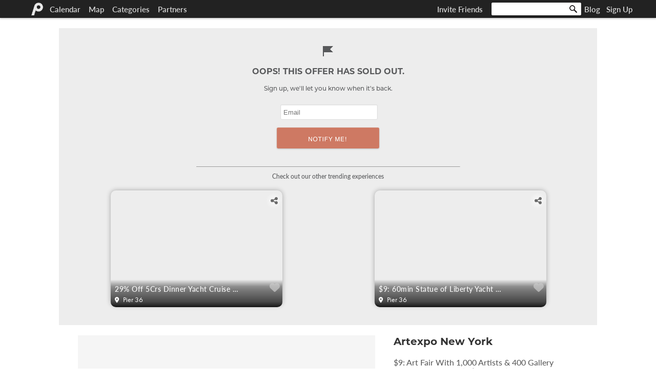

--- FILE ---
content_type: text/html; charset=utf-8
request_url: https://pulsd.com/new-york/promotions/2021-artexpo-new-york
body_size: 33522
content:
<html style='overflow-x: hidden;' xmlns:fb='http://ogp.me/ns/fb#' xmlns:og='http://opengraphprotocol.org/schema/' xmlns:rdf='http://www.w3.org/1999/02/22-rdf-syntax-ns#' xmlns:rdfs='http://www.w3.org/2000/01/rdf-schema#' xmlns='http://www.w3.org/1999/xhtml'>
<head>
<style>
  .async-hide { opacity: 0 !important}
</style>
<script>
  (function(a,s,y,n,c,h,i,d,e){s.className+=' '+y;h.start=1*new Date;
  h.end=i=function(){s.className=s.className.replace(RegExp(' ?'+y),'')};
  (a[n]=a[n]||[]).hide=h;setTimeout(function(){i();h.end=null},c);h.timeout=c;
  })(window,document.documentElement,'async-hide','dataLayer',4000,
  {'GTM-MFNLF2K':true});
  
  var ga_id = "UA-12308411-1";
  var ga_cookieDomain = "pulsd.com";
  var ga4_id = "G-KMQXKEKCLV";
  if(window.location.host.indexOf("pulsd.com") == -1){
    ga_id = "UA-12308411-5";
    ga_cookieDomain = "auto";
    ga4_id = "G-JQPT98JXL9";
  }
</script>
<script async src='https://www.googletagmanager.com/gtag/js?id=G-KMQXKEKCLV'></script>
<script>
  (function(w,d,s,l,i){w[l]=w[l]||[];w[l].push({'gtm.start':
  new Date().getTime(),event:'gtm.js'});var f=d.getElementsByTagName(s)[0],
  j=d.createElement(s),dl=l!='dataLayer'?'&l='+l:'';j.async=true;j.src=
  'https://www.googletagmanager.com/gtm.js?id='+i+dl;f.parentNode.insertBefore(j,f);
  })(window,document,'script','dataLayer','GTM-WMQX8G8S');
</script>
<script>
  (function(i,s,o,g,r,a,m){i['GoogleAnalyticsObject']=r;i[r]=i[r]||function(){
  (i[r].q=i[r].q||[]).push(arguments)},i[r].l=1*new Date();a=s.createElement(o),
  m=s.getElementsByTagName(o)[0];a.async=1;a.src=g;m.parentNode.insertBefore(a,m)
  })(window,document,'script','//www.google-analytics.com/analytics.js','ga');
  
  ga('create', ga_id, ga_cookieDomain);
  ga('require', 'ec');
  ga('require', 'GTM-MFNLF2K');
  
  // Google Analytics 4
  window.dataLayer = window.dataLayer || [];
  function gtag(){dataLayer.push(arguments);}
  gtag('js', new Date());
  gtag('config', ga4_id);
</script>
<link href='https://dev.visualwebsiteoptimizer.com' rel='preconnect'>
<script>
  window._vwo_code || (function() {
  var account_id=827329,
  version=2.1,
  settings_tolerance=2000,
  hide_element='body',
  hide_element_style = 'opacity:0 !important;filter:alpha(opacity=0) !important;background:none !important',
  /* DO NOT EDIT BELOW THIS LINE */
  f=false,w=window,d=document,v=d.querySelector('#vwoCode'),cK='_vwo_'+account_id+'_settings',cc={};try{var c=JSON.parse(localStorage.getItem('_vwo_'+account_id+'_config'));cc=c&&typeof c==='object'?c:{}}catch(e){}var stT=cc.stT==='session'?w.sessionStorage:w.localStorage;code={use_existing_jquery:function(){return typeof use_existing_jquery!=='undefined'?use_existing_jquery:undefined},library_tolerance:function(){return typeof library_tolerance!=='undefined'?library_tolerance:undefined},settings_tolerance:function(){return cc.sT||settings_tolerance},hide_element_style:function(){return'{'+(cc.hES||hide_element_style)+'}'},hide_element:function(){if(performance.getEntriesByName('first-contentful-paint')[0]){return''}return typeof cc.hE==='string'?cc.hE:hide_element},getVersion:function(){return version},finish:function(e){if(!f){f=true;var t=d.getElementById('_vis_opt_path_hides');if(t)t.parentNode.removeChild(t);if(e)(new Image).src='https://dev.visualwebsiteoptimizer.com/ee.gif?a='+account_id+e}},finished:function(){return f},addScript:function(e){var t=d.createElement('script');t.type='text/javascript';if(e.src){t.src=e.src}else{t.text=e.text}d.getElementsByTagName('head')[0].appendChild(t)},load:function(e,t){var n=this.getSettings(),i=d.createElement('script'),r=this;t=t||{};if(n){i.textContent=n;d.getElementsByTagName('head')[0].appendChild(i);if(!w.VWO||VWO.caE){stT.removeItem(cK);r.load(e)}}else{var o=new XMLHttpRequest;o.open('GET',e,true);o.responseType=t.responseType||'text';o.onload=function(){if(t.onloadCb){return t.onloadCb(o,e)}if(o.status===200){_vwo_code.addScript({text:o.responseText})}else{_vwo_code.finish('&e=loading_failure:'+e)}};o.onerror=function(){if(t.onerrorCb){return t.onerrorCb(e)}_vwo_code.finish('&e=loading_failure:'+e)};o.send()}},getSettings:function(){try{var e=stT.getItem(cK);if(!e){return}e=JSON.parse(e);if(Date.now()>e.e){stT.removeItem(cK);return}return e.s}catch(e){return}},init:function(){if(d.URL.indexOf('__vwo_disable__')>-1)return;var e=this.settings_tolerance();w._vwo_settings_timer=setTimeout(function(){_vwo_code.finish();stT.removeItem(cK)},e);var t;if(this.hide_element()!=='body'){t=d.createElement('style');var n=this.hide_element(),i=n?n+this.hide_element_style():'',r=d.getElementsByTagName('head')[0];t.setAttribute('id','_vis_opt_path_hides');v&&t.setAttribute('nonce',v.nonce);t.setAttribute('type','text/css');if(t.styleSheet)t.styleSheet.cssText=i;else t.appendChild(d.createTextNode(i));r.appendChild(t)}else{t=d.getElementsByTagName('head')[0];var i=d.createElement('div');i.style.cssText='z-index: 2147483647 !important;position: fixed !important;left: 0 !important;top: 0 !important;width: 100% !important;height: 100% !important;background: white !important;';i.setAttribute('id','_vis_opt_path_hides');i.classList.add('_vis_hide_layer');t.parentNode.insertBefore(i,t.nextSibling)}var o='https://dev.visualwebsiteoptimizer.com/j.php?a='+account_id+'&u='+encodeURIComponent(d.URL)+'&vn='+version;if(w.location.search.indexOf('_vwo_xhr')!==-1){this.addScript({src:o})}else{this.load(o+'&x=true')}}};w._vwo_code=code;code.init();})();
</script>
<script src='//cdn.optimizely.com/js/112421832.js'></script>

<script type='application/ld+json'>
{"@context": "http://schema.org","@type": "WebSite","name" : "Pulsd","alternateName" : "Pulsd NYC","url": "https://pulsd.com","potentialAction": {"@type": "SearchAction","target": "https://pulsd.com/search?query={query}","query-input": "required name=query"}}
</script>
<script type='application/ld+json'>
{"@context": "http://schema.org","@type": "Organization","url": "https://pulsd.com","name":"Pulsd","logo": "https://pulsd.com/images/logo-125.png","sameAs" : ["https://www.facebook.com/pulsdnyc","https://twitter.com/pulsdNYC","https://plus.google.com/+Pulsdnyc","https://instagram.com/pulsd","https://www.linkedin.com/company/pulsd","https://www.pinterest.com/pulsdnyc/"],"email": "support@pulsd.com", "legalName": "Pulsd Inc", "founder": [{"@type": "Person","name": "Mareza Larizadeh"}, {"@type": "Person","name": "Vikram Joshi"}, {"@type": "Person","name": "Daniel Gliner"}], "description":"Pulsd is the leading resource for New Yorkers looking to discover their city, through interesting and unique experiences. Pulsd covers a range of exclusive events, from cocktail tastings, to international DJs, art openings, book signings, sample sales, celebrity appearances, food festivals, and more."}
</script>
<meta content='text/html; charset=UTF-8' http-equiv='Content-Type'>
<script type="text/javascript">window.NREUM||(NREUM={});NREUM.info={"beacon":"bam.nr-data.net","errorBeacon":"bam.nr-data.net","licenseKey":"bc456730cd","applicationID":"526058","transactionName":"dQwMEBcMWFhRFExJR1kHFwcREBtHXAkU","queueTime":0,"applicationTime":181,"agent":""}</script>
<script type="text/javascript">(window.NREUM||(NREUM={})).init={ajax:{deny_list:["bam.nr-data.net"]},feature_flags:["soft_nav"]};(window.NREUM||(NREUM={})).loader_config={licenseKey:"bc456730cd",applicationID:"526058",browserID:"526065"};;/*! For license information please see nr-loader-rum-1.308.0.min.js.LICENSE.txt */
(()=>{var e,t,r={163:(e,t,r)=>{"use strict";r.d(t,{j:()=>E});var n=r(384),i=r(1741);var a=r(2555);r(860).K7.genericEvents;const s="experimental.resources",o="register",c=e=>{if(!e||"string"!=typeof e)return!1;try{document.createDocumentFragment().querySelector(e)}catch{return!1}return!0};var d=r(2614),u=r(944),l=r(8122);const f="[data-nr-mask]",g=e=>(0,l.a)(e,(()=>{const e={feature_flags:[],experimental:{allow_registered_children:!1,resources:!1},mask_selector:"*",block_selector:"[data-nr-block]",mask_input_options:{color:!1,date:!1,"datetime-local":!1,email:!1,month:!1,number:!1,range:!1,search:!1,tel:!1,text:!1,time:!1,url:!1,week:!1,textarea:!1,select:!1,password:!0}};return{ajax:{deny_list:void 0,block_internal:!0,enabled:!0,autoStart:!0},api:{get allow_registered_children(){return e.feature_flags.includes(o)||e.experimental.allow_registered_children},set allow_registered_children(t){e.experimental.allow_registered_children=t},duplicate_registered_data:!1},browser_consent_mode:{enabled:!1},distributed_tracing:{enabled:void 0,exclude_newrelic_header:void 0,cors_use_newrelic_header:void 0,cors_use_tracecontext_headers:void 0,allowed_origins:void 0},get feature_flags(){return e.feature_flags},set feature_flags(t){e.feature_flags=t},generic_events:{enabled:!0,autoStart:!0},harvest:{interval:30},jserrors:{enabled:!0,autoStart:!0},logging:{enabled:!0,autoStart:!0},metrics:{enabled:!0,autoStart:!0},obfuscate:void 0,page_action:{enabled:!0},page_view_event:{enabled:!0,autoStart:!0},page_view_timing:{enabled:!0,autoStart:!0},performance:{capture_marks:!1,capture_measures:!1,capture_detail:!0,resources:{get enabled(){return e.feature_flags.includes(s)||e.experimental.resources},set enabled(t){e.experimental.resources=t},asset_types:[],first_party_domains:[],ignore_newrelic:!0}},privacy:{cookies_enabled:!0},proxy:{assets:void 0,beacon:void 0},session:{expiresMs:d.wk,inactiveMs:d.BB},session_replay:{autoStart:!0,enabled:!1,preload:!1,sampling_rate:10,error_sampling_rate:100,collect_fonts:!1,inline_images:!1,fix_stylesheets:!0,mask_all_inputs:!0,get mask_text_selector(){return e.mask_selector},set mask_text_selector(t){c(t)?e.mask_selector="".concat(t,",").concat(f):""===t||null===t?e.mask_selector=f:(0,u.R)(5,t)},get block_class(){return"nr-block"},get ignore_class(){return"nr-ignore"},get mask_text_class(){return"nr-mask"},get block_selector(){return e.block_selector},set block_selector(t){c(t)?e.block_selector+=",".concat(t):""!==t&&(0,u.R)(6,t)},get mask_input_options(){return e.mask_input_options},set mask_input_options(t){t&&"object"==typeof t?e.mask_input_options={...t,password:!0}:(0,u.R)(7,t)}},session_trace:{enabled:!0,autoStart:!0},soft_navigations:{enabled:!0,autoStart:!0},spa:{enabled:!0,autoStart:!0},ssl:void 0,user_actions:{enabled:!0,elementAttributes:["id","className","tagName","type"]}}})());var p=r(6154),m=r(9324);let h=0;const v={buildEnv:m.F3,distMethod:m.Xs,version:m.xv,originTime:p.WN},b={consented:!1},y={appMetadata:{},get consented(){return this.session?.state?.consent||b.consented},set consented(e){b.consented=e},customTransaction:void 0,denyList:void 0,disabled:!1,harvester:void 0,isolatedBacklog:!1,isRecording:!1,loaderType:void 0,maxBytes:3e4,obfuscator:void 0,onerror:void 0,ptid:void 0,releaseIds:{},session:void 0,timeKeeper:void 0,registeredEntities:[],jsAttributesMetadata:{bytes:0},get harvestCount(){return++h}},_=e=>{const t=(0,l.a)(e,y),r=Object.keys(v).reduce((e,t)=>(e[t]={value:v[t],writable:!1,configurable:!0,enumerable:!0},e),{});return Object.defineProperties(t,r)};var w=r(5701);const x=e=>{const t=e.startsWith("http");e+="/",r.p=t?e:"https://"+e};var R=r(7836),k=r(3241);const A={accountID:void 0,trustKey:void 0,agentID:void 0,licenseKey:void 0,applicationID:void 0,xpid:void 0},S=e=>(0,l.a)(e,A),T=new Set;function E(e,t={},r,s){let{init:o,info:c,loader_config:d,runtime:u={},exposed:l=!0}=t;if(!c){const e=(0,n.pV)();o=e.init,c=e.info,d=e.loader_config}e.init=g(o||{}),e.loader_config=S(d||{}),c.jsAttributes??={},p.bv&&(c.jsAttributes.isWorker=!0),e.info=(0,a.D)(c);const f=e.init,m=[c.beacon,c.errorBeacon];T.has(e.agentIdentifier)||(f.proxy.assets&&(x(f.proxy.assets),m.push(f.proxy.assets)),f.proxy.beacon&&m.push(f.proxy.beacon),e.beacons=[...m],function(e){const t=(0,n.pV)();Object.getOwnPropertyNames(i.W.prototype).forEach(r=>{const n=i.W.prototype[r];if("function"!=typeof n||"constructor"===n)return;let a=t[r];e[r]&&!1!==e.exposed&&"micro-agent"!==e.runtime?.loaderType&&(t[r]=(...t)=>{const n=e[r](...t);return a?a(...t):n})})}(e),(0,n.US)("activatedFeatures",w.B)),u.denyList=[...f.ajax.deny_list||[],...f.ajax.block_internal?m:[]],u.ptid=e.agentIdentifier,u.loaderType=r,e.runtime=_(u),T.has(e.agentIdentifier)||(e.ee=R.ee.get(e.agentIdentifier),e.exposed=l,(0,k.W)({agentIdentifier:e.agentIdentifier,drained:!!w.B?.[e.agentIdentifier],type:"lifecycle",name:"initialize",feature:void 0,data:e.config})),T.add(e.agentIdentifier)}},384:(e,t,r)=>{"use strict";r.d(t,{NT:()=>s,US:()=>u,Zm:()=>o,bQ:()=>d,dV:()=>c,pV:()=>l});var n=r(6154),i=r(1863),a=r(1910);const s={beacon:"bam.nr-data.net",errorBeacon:"bam.nr-data.net"};function o(){return n.gm.NREUM||(n.gm.NREUM={}),void 0===n.gm.newrelic&&(n.gm.newrelic=n.gm.NREUM),n.gm.NREUM}function c(){let e=o();return e.o||(e.o={ST:n.gm.setTimeout,SI:n.gm.setImmediate||n.gm.setInterval,CT:n.gm.clearTimeout,XHR:n.gm.XMLHttpRequest,REQ:n.gm.Request,EV:n.gm.Event,PR:n.gm.Promise,MO:n.gm.MutationObserver,FETCH:n.gm.fetch,WS:n.gm.WebSocket},(0,a.i)(...Object.values(e.o))),e}function d(e,t){let r=o();r.initializedAgents??={},t.initializedAt={ms:(0,i.t)(),date:new Date},r.initializedAgents[e]=t}function u(e,t){o()[e]=t}function l(){return function(){let e=o();const t=e.info||{};e.info={beacon:s.beacon,errorBeacon:s.errorBeacon,...t}}(),function(){let e=o();const t=e.init||{};e.init={...t}}(),c(),function(){let e=o();const t=e.loader_config||{};e.loader_config={...t}}(),o()}},782:(e,t,r)=>{"use strict";r.d(t,{T:()=>n});const n=r(860).K7.pageViewTiming},860:(e,t,r)=>{"use strict";r.d(t,{$J:()=>u,K7:()=>c,P3:()=>d,XX:()=>i,Yy:()=>o,df:()=>a,qY:()=>n,v4:()=>s});const n="events",i="jserrors",a="browser/blobs",s="rum",o="browser/logs",c={ajax:"ajax",genericEvents:"generic_events",jserrors:i,logging:"logging",metrics:"metrics",pageAction:"page_action",pageViewEvent:"page_view_event",pageViewTiming:"page_view_timing",sessionReplay:"session_replay",sessionTrace:"session_trace",softNav:"soft_navigations",spa:"spa"},d={[c.pageViewEvent]:1,[c.pageViewTiming]:2,[c.metrics]:3,[c.jserrors]:4,[c.spa]:5,[c.ajax]:6,[c.sessionTrace]:7,[c.softNav]:8,[c.sessionReplay]:9,[c.logging]:10,[c.genericEvents]:11},u={[c.pageViewEvent]:s,[c.pageViewTiming]:n,[c.ajax]:n,[c.spa]:n,[c.softNav]:n,[c.metrics]:i,[c.jserrors]:i,[c.sessionTrace]:a,[c.sessionReplay]:a,[c.logging]:o,[c.genericEvents]:"ins"}},944:(e,t,r)=>{"use strict";r.d(t,{R:()=>i});var n=r(3241);function i(e,t){"function"==typeof console.debug&&(console.debug("New Relic Warning: https://github.com/newrelic/newrelic-browser-agent/blob/main/docs/warning-codes.md#".concat(e),t),(0,n.W)({agentIdentifier:null,drained:null,type:"data",name:"warn",feature:"warn",data:{code:e,secondary:t}}))}},1687:(e,t,r)=>{"use strict";r.d(t,{Ak:()=>d,Ze:()=>f,x3:()=>u});var n=r(3241),i=r(7836),a=r(3606),s=r(860),o=r(2646);const c={};function d(e,t){const r={staged:!1,priority:s.P3[t]||0};l(e),c[e].get(t)||c[e].set(t,r)}function u(e,t){e&&c[e]&&(c[e].get(t)&&c[e].delete(t),p(e,t,!1),c[e].size&&g(e))}function l(e){if(!e)throw new Error("agentIdentifier required");c[e]||(c[e]=new Map)}function f(e="",t="feature",r=!1){if(l(e),!e||!c[e].get(t)||r)return p(e,t);c[e].get(t).staged=!0,g(e)}function g(e){const t=Array.from(c[e]);t.every(([e,t])=>t.staged)&&(t.sort((e,t)=>e[1].priority-t[1].priority),t.forEach(([t])=>{c[e].delete(t),p(e,t)}))}function p(e,t,r=!0){const s=e?i.ee.get(e):i.ee,c=a.i.handlers;if(!s.aborted&&s.backlog&&c){if((0,n.W)({agentIdentifier:e,type:"lifecycle",name:"drain",feature:t}),r){const e=s.backlog[t],r=c[t];if(r){for(let t=0;e&&t<e.length;++t)m(e[t],r);Object.entries(r).forEach(([e,t])=>{Object.values(t||{}).forEach(t=>{t[0]?.on&&t[0]?.context()instanceof o.y&&t[0].on(e,t[1])})})}}s.isolatedBacklog||delete c[t],s.backlog[t]=null,s.emit("drain-"+t,[])}}function m(e,t){var r=e[1];Object.values(t[r]||{}).forEach(t=>{var r=e[0];if(t[0]===r){var n=t[1],i=e[3],a=e[2];n.apply(i,a)}})}},1738:(e,t,r)=>{"use strict";r.d(t,{U:()=>g,Y:()=>f});var n=r(3241),i=r(9908),a=r(1863),s=r(944),o=r(5701),c=r(3969),d=r(8362),u=r(860),l=r(4261);function f(e,t,r,a){const f=a||r;!f||f[e]&&f[e]!==d.d.prototype[e]||(f[e]=function(){(0,i.p)(c.xV,["API/"+e+"/called"],void 0,u.K7.metrics,r.ee),(0,n.W)({agentIdentifier:r.agentIdentifier,drained:!!o.B?.[r.agentIdentifier],type:"data",name:"api",feature:l.Pl+e,data:{}});try{return t.apply(this,arguments)}catch(e){(0,s.R)(23,e)}})}function g(e,t,r,n,s){const o=e.info;null===r?delete o.jsAttributes[t]:o.jsAttributes[t]=r,(s||null===r)&&(0,i.p)(l.Pl+n,[(0,a.t)(),t,r],void 0,"session",e.ee)}},1741:(e,t,r)=>{"use strict";r.d(t,{W:()=>a});var n=r(944),i=r(4261);class a{#e(e,...t){if(this[e]!==a.prototype[e])return this[e](...t);(0,n.R)(35,e)}addPageAction(e,t){return this.#e(i.hG,e,t)}register(e){return this.#e(i.eY,e)}recordCustomEvent(e,t){return this.#e(i.fF,e,t)}setPageViewName(e,t){return this.#e(i.Fw,e,t)}setCustomAttribute(e,t,r){return this.#e(i.cD,e,t,r)}noticeError(e,t){return this.#e(i.o5,e,t)}setUserId(e,t=!1){return this.#e(i.Dl,e,t)}setApplicationVersion(e){return this.#e(i.nb,e)}setErrorHandler(e){return this.#e(i.bt,e)}addRelease(e,t){return this.#e(i.k6,e,t)}log(e,t){return this.#e(i.$9,e,t)}start(){return this.#e(i.d3)}finished(e){return this.#e(i.BL,e)}recordReplay(){return this.#e(i.CH)}pauseReplay(){return this.#e(i.Tb)}addToTrace(e){return this.#e(i.U2,e)}setCurrentRouteName(e){return this.#e(i.PA,e)}interaction(e){return this.#e(i.dT,e)}wrapLogger(e,t,r){return this.#e(i.Wb,e,t,r)}measure(e,t){return this.#e(i.V1,e,t)}consent(e){return this.#e(i.Pv,e)}}},1863:(e,t,r)=>{"use strict";function n(){return Math.floor(performance.now())}r.d(t,{t:()=>n})},1910:(e,t,r)=>{"use strict";r.d(t,{i:()=>a});var n=r(944);const i=new Map;function a(...e){return e.every(e=>{if(i.has(e))return i.get(e);const t="function"==typeof e?e.toString():"",r=t.includes("[native code]"),a=t.includes("nrWrapper");return r||a||(0,n.R)(64,e?.name||t),i.set(e,r),r})}},2555:(e,t,r)=>{"use strict";r.d(t,{D:()=>o,f:()=>s});var n=r(384),i=r(8122);const a={beacon:n.NT.beacon,errorBeacon:n.NT.errorBeacon,licenseKey:void 0,applicationID:void 0,sa:void 0,queueTime:void 0,applicationTime:void 0,ttGuid:void 0,user:void 0,account:void 0,product:void 0,extra:void 0,jsAttributes:{},userAttributes:void 0,atts:void 0,transactionName:void 0,tNamePlain:void 0};function s(e){try{return!!e.licenseKey&&!!e.errorBeacon&&!!e.applicationID}catch(e){return!1}}const o=e=>(0,i.a)(e,a)},2614:(e,t,r)=>{"use strict";r.d(t,{BB:()=>s,H3:()=>n,g:()=>d,iL:()=>c,tS:()=>o,uh:()=>i,wk:()=>a});const n="NRBA",i="SESSION",a=144e5,s=18e5,o={STARTED:"session-started",PAUSE:"session-pause",RESET:"session-reset",RESUME:"session-resume",UPDATE:"session-update"},c={SAME_TAB:"same-tab",CROSS_TAB:"cross-tab"},d={OFF:0,FULL:1,ERROR:2}},2646:(e,t,r)=>{"use strict";r.d(t,{y:()=>n});class n{constructor(e){this.contextId=e}}},2843:(e,t,r)=>{"use strict";r.d(t,{G:()=>a,u:()=>i});var n=r(3878);function i(e,t=!1,r,i){(0,n.DD)("visibilitychange",function(){if(t)return void("hidden"===document.visibilityState&&e());e(document.visibilityState)},r,i)}function a(e,t,r){(0,n.sp)("pagehide",e,t,r)}},3241:(e,t,r)=>{"use strict";r.d(t,{W:()=>a});var n=r(6154);const i="newrelic";function a(e={}){try{n.gm.dispatchEvent(new CustomEvent(i,{detail:e}))}catch(e){}}},3606:(e,t,r)=>{"use strict";r.d(t,{i:()=>a});var n=r(9908);a.on=s;var i=a.handlers={};function a(e,t,r,a){s(a||n.d,i,e,t,r)}function s(e,t,r,i,a){a||(a="feature"),e||(e=n.d);var s=t[a]=t[a]||{};(s[r]=s[r]||[]).push([e,i])}},3878:(e,t,r)=>{"use strict";function n(e,t){return{capture:e,passive:!1,signal:t}}function i(e,t,r=!1,i){window.addEventListener(e,t,n(r,i))}function a(e,t,r=!1,i){document.addEventListener(e,t,n(r,i))}r.d(t,{DD:()=>a,jT:()=>n,sp:()=>i})},3969:(e,t,r)=>{"use strict";r.d(t,{TZ:()=>n,XG:()=>o,rs:()=>i,xV:()=>s,z_:()=>a});const n=r(860).K7.metrics,i="sm",a="cm",s="storeSupportabilityMetrics",o="storeEventMetrics"},4234:(e,t,r)=>{"use strict";r.d(t,{W:()=>a});var n=r(7836),i=r(1687);class a{constructor(e,t){this.agentIdentifier=e,this.ee=n.ee.get(e),this.featureName=t,this.blocked=!1}deregisterDrain(){(0,i.x3)(this.agentIdentifier,this.featureName)}}},4261:(e,t,r)=>{"use strict";r.d(t,{$9:()=>d,BL:()=>o,CH:()=>g,Dl:()=>_,Fw:()=>y,PA:()=>h,Pl:()=>n,Pv:()=>k,Tb:()=>l,U2:()=>a,V1:()=>R,Wb:()=>x,bt:()=>b,cD:()=>v,d3:()=>w,dT:()=>c,eY:()=>p,fF:()=>f,hG:()=>i,k6:()=>s,nb:()=>m,o5:()=>u});const n="api-",i="addPageAction",a="addToTrace",s="addRelease",o="finished",c="interaction",d="log",u="noticeError",l="pauseReplay",f="recordCustomEvent",g="recordReplay",p="register",m="setApplicationVersion",h="setCurrentRouteName",v="setCustomAttribute",b="setErrorHandler",y="setPageViewName",_="setUserId",w="start",x="wrapLogger",R="measure",k="consent"},5289:(e,t,r)=>{"use strict";r.d(t,{GG:()=>s,Qr:()=>c,sB:()=>o});var n=r(3878),i=r(6389);function a(){return"undefined"==typeof document||"complete"===document.readyState}function s(e,t){if(a())return e();const r=(0,i.J)(e),s=setInterval(()=>{a()&&(clearInterval(s),r())},500);(0,n.sp)("load",r,t)}function o(e){if(a())return e();(0,n.DD)("DOMContentLoaded",e)}function c(e){if(a())return e();(0,n.sp)("popstate",e)}},5607:(e,t,r)=>{"use strict";r.d(t,{W:()=>n});const n=(0,r(9566).bz)()},5701:(e,t,r)=>{"use strict";r.d(t,{B:()=>a,t:()=>s});var n=r(3241);const i=new Set,a={};function s(e,t){const r=t.agentIdentifier;a[r]??={},e&&"object"==typeof e&&(i.has(r)||(t.ee.emit("rumresp",[e]),a[r]=e,i.add(r),(0,n.W)({agentIdentifier:r,loaded:!0,drained:!0,type:"lifecycle",name:"load",feature:void 0,data:e})))}},6154:(e,t,r)=>{"use strict";r.d(t,{OF:()=>c,RI:()=>i,WN:()=>u,bv:()=>a,eN:()=>l,gm:()=>s,mw:()=>o,sb:()=>d});var n=r(1863);const i="undefined"!=typeof window&&!!window.document,a="undefined"!=typeof WorkerGlobalScope&&("undefined"!=typeof self&&self instanceof WorkerGlobalScope&&self.navigator instanceof WorkerNavigator||"undefined"!=typeof globalThis&&globalThis instanceof WorkerGlobalScope&&globalThis.navigator instanceof WorkerNavigator),s=i?window:"undefined"!=typeof WorkerGlobalScope&&("undefined"!=typeof self&&self instanceof WorkerGlobalScope&&self||"undefined"!=typeof globalThis&&globalThis instanceof WorkerGlobalScope&&globalThis),o=Boolean("hidden"===s?.document?.visibilityState),c=/iPad|iPhone|iPod/.test(s.navigator?.userAgent),d=c&&"undefined"==typeof SharedWorker,u=((()=>{const e=s.navigator?.userAgent?.match(/Firefox[/\s](\d+\.\d+)/);Array.isArray(e)&&e.length>=2&&e[1]})(),Date.now()-(0,n.t)()),l=()=>"undefined"!=typeof PerformanceNavigationTiming&&s?.performance?.getEntriesByType("navigation")?.[0]?.responseStart},6389:(e,t,r)=>{"use strict";function n(e,t=500,r={}){const n=r?.leading||!1;let i;return(...r)=>{n&&void 0===i&&(e.apply(this,r),i=setTimeout(()=>{i=clearTimeout(i)},t)),n||(clearTimeout(i),i=setTimeout(()=>{e.apply(this,r)},t))}}function i(e){let t=!1;return(...r)=>{t||(t=!0,e.apply(this,r))}}r.d(t,{J:()=>i,s:()=>n})},6630:(e,t,r)=>{"use strict";r.d(t,{T:()=>n});const n=r(860).K7.pageViewEvent},7699:(e,t,r)=>{"use strict";r.d(t,{It:()=>a,KC:()=>o,No:()=>i,qh:()=>s});var n=r(860);const i=16e3,a=1e6,s="SESSION_ERROR",o={[n.K7.logging]:!0,[n.K7.genericEvents]:!1,[n.K7.jserrors]:!1,[n.K7.ajax]:!1}},7836:(e,t,r)=>{"use strict";r.d(t,{P:()=>o,ee:()=>c});var n=r(384),i=r(8990),a=r(2646),s=r(5607);const o="nr@context:".concat(s.W),c=function e(t,r){var n={},s={},u={},l=!1;try{l=16===r.length&&d.initializedAgents?.[r]?.runtime.isolatedBacklog}catch(e){}var f={on:p,addEventListener:p,removeEventListener:function(e,t){var r=n[e];if(!r)return;for(var i=0;i<r.length;i++)r[i]===t&&r.splice(i,1)},emit:function(e,r,n,i,a){!1!==a&&(a=!0);if(c.aborted&&!i)return;t&&a&&t.emit(e,r,n);var o=g(n);m(e).forEach(e=>{e.apply(o,r)});var d=v()[s[e]];d&&d.push([f,e,r,o]);return o},get:h,listeners:m,context:g,buffer:function(e,t){const r=v();if(t=t||"feature",f.aborted)return;Object.entries(e||{}).forEach(([e,n])=>{s[n]=t,t in r||(r[t]=[])})},abort:function(){f._aborted=!0,Object.keys(f.backlog).forEach(e=>{delete f.backlog[e]})},isBuffering:function(e){return!!v()[s[e]]},debugId:r,backlog:l?{}:t&&"object"==typeof t.backlog?t.backlog:{},isolatedBacklog:l};return Object.defineProperty(f,"aborted",{get:()=>{let e=f._aborted||!1;return e||(t&&(e=t.aborted),e)}}),f;function g(e){return e&&e instanceof a.y?e:e?(0,i.I)(e,o,()=>new a.y(o)):new a.y(o)}function p(e,t){n[e]=m(e).concat(t)}function m(e){return n[e]||[]}function h(t){return u[t]=u[t]||e(f,t)}function v(){return f.backlog}}(void 0,"globalEE"),d=(0,n.Zm)();d.ee||(d.ee=c)},8122:(e,t,r)=>{"use strict";r.d(t,{a:()=>i});var n=r(944);function i(e,t){try{if(!e||"object"!=typeof e)return(0,n.R)(3);if(!t||"object"!=typeof t)return(0,n.R)(4);const r=Object.create(Object.getPrototypeOf(t),Object.getOwnPropertyDescriptors(t)),a=0===Object.keys(r).length?e:r;for(let s in a)if(void 0!==e[s])try{if(null===e[s]){r[s]=null;continue}Array.isArray(e[s])&&Array.isArray(t[s])?r[s]=Array.from(new Set([...e[s],...t[s]])):"object"==typeof e[s]&&"object"==typeof t[s]?r[s]=i(e[s],t[s]):r[s]=e[s]}catch(e){r[s]||(0,n.R)(1,e)}return r}catch(e){(0,n.R)(2,e)}}},8362:(e,t,r)=>{"use strict";r.d(t,{d:()=>a});var n=r(9566),i=r(1741);class a extends i.W{agentIdentifier=(0,n.LA)(16)}},8374:(e,t,r)=>{r.nc=(()=>{try{return document?.currentScript?.nonce}catch(e){}return""})()},8990:(e,t,r)=>{"use strict";r.d(t,{I:()=>i});var n=Object.prototype.hasOwnProperty;function i(e,t,r){if(n.call(e,t))return e[t];var i=r();if(Object.defineProperty&&Object.keys)try{return Object.defineProperty(e,t,{value:i,writable:!0,enumerable:!1}),i}catch(e){}return e[t]=i,i}},9324:(e,t,r)=>{"use strict";r.d(t,{F3:()=>i,Xs:()=>a,xv:()=>n});const n="1.308.0",i="PROD",a="CDN"},9566:(e,t,r)=>{"use strict";r.d(t,{LA:()=>o,bz:()=>s});var n=r(6154);const i="xxxxxxxx-xxxx-4xxx-yxxx-xxxxxxxxxxxx";function a(e,t){return e?15&e[t]:16*Math.random()|0}function s(){const e=n.gm?.crypto||n.gm?.msCrypto;let t,r=0;return e&&e.getRandomValues&&(t=e.getRandomValues(new Uint8Array(30))),i.split("").map(e=>"x"===e?a(t,r++).toString(16):"y"===e?(3&a()|8).toString(16):e).join("")}function o(e){const t=n.gm?.crypto||n.gm?.msCrypto;let r,i=0;t&&t.getRandomValues&&(r=t.getRandomValues(new Uint8Array(e)));const s=[];for(var o=0;o<e;o++)s.push(a(r,i++).toString(16));return s.join("")}},9908:(e,t,r)=>{"use strict";r.d(t,{d:()=>n,p:()=>i});var n=r(7836).ee.get("handle");function i(e,t,r,i,a){a?(a.buffer([e],i),a.emit(e,t,r)):(n.buffer([e],i),n.emit(e,t,r))}}},n={};function i(e){var t=n[e];if(void 0!==t)return t.exports;var a=n[e]={exports:{}};return r[e](a,a.exports,i),a.exports}i.m=r,i.d=(e,t)=>{for(var r in t)i.o(t,r)&&!i.o(e,r)&&Object.defineProperty(e,r,{enumerable:!0,get:t[r]})},i.f={},i.e=e=>Promise.all(Object.keys(i.f).reduce((t,r)=>(i.f[r](e,t),t),[])),i.u=e=>"nr-rum-1.308.0.min.js",i.o=(e,t)=>Object.prototype.hasOwnProperty.call(e,t),e={},t="NRBA-1.308.0.PROD:",i.l=(r,n,a,s)=>{if(e[r])e[r].push(n);else{var o,c;if(void 0!==a)for(var d=document.getElementsByTagName("script"),u=0;u<d.length;u++){var l=d[u];if(l.getAttribute("src")==r||l.getAttribute("data-webpack")==t+a){o=l;break}}if(!o){c=!0;var f={296:"sha512-+MIMDsOcckGXa1EdWHqFNv7P+JUkd5kQwCBr3KE6uCvnsBNUrdSt4a/3/L4j4TxtnaMNjHpza2/erNQbpacJQA=="};(o=document.createElement("script")).charset="utf-8",i.nc&&o.setAttribute("nonce",i.nc),o.setAttribute("data-webpack",t+a),o.src=r,0!==o.src.indexOf(window.location.origin+"/")&&(o.crossOrigin="anonymous"),f[s]&&(o.integrity=f[s])}e[r]=[n];var g=(t,n)=>{o.onerror=o.onload=null,clearTimeout(p);var i=e[r];if(delete e[r],o.parentNode&&o.parentNode.removeChild(o),i&&i.forEach(e=>e(n)),t)return t(n)},p=setTimeout(g.bind(null,void 0,{type:"timeout",target:o}),12e4);o.onerror=g.bind(null,o.onerror),o.onload=g.bind(null,o.onload),c&&document.head.appendChild(o)}},i.r=e=>{"undefined"!=typeof Symbol&&Symbol.toStringTag&&Object.defineProperty(e,Symbol.toStringTag,{value:"Module"}),Object.defineProperty(e,"__esModule",{value:!0})},i.p="https://js-agent.newrelic.com/",(()=>{var e={374:0,840:0};i.f.j=(t,r)=>{var n=i.o(e,t)?e[t]:void 0;if(0!==n)if(n)r.push(n[2]);else{var a=new Promise((r,i)=>n=e[t]=[r,i]);r.push(n[2]=a);var s=i.p+i.u(t),o=new Error;i.l(s,r=>{if(i.o(e,t)&&(0!==(n=e[t])&&(e[t]=void 0),n)){var a=r&&("load"===r.type?"missing":r.type),s=r&&r.target&&r.target.src;o.message="Loading chunk "+t+" failed: ("+a+": "+s+")",o.name="ChunkLoadError",o.type=a,o.request=s,n[1](o)}},"chunk-"+t,t)}};var t=(t,r)=>{var n,a,[s,o,c]=r,d=0;if(s.some(t=>0!==e[t])){for(n in o)i.o(o,n)&&(i.m[n]=o[n]);if(c)c(i)}for(t&&t(r);d<s.length;d++)a=s[d],i.o(e,a)&&e[a]&&e[a][0](),e[a]=0},r=self["webpackChunk:NRBA-1.308.0.PROD"]=self["webpackChunk:NRBA-1.308.0.PROD"]||[];r.forEach(t.bind(null,0)),r.push=t.bind(null,r.push.bind(r))})(),(()=>{"use strict";i(8374);var e=i(8362),t=i(860);const r=Object.values(t.K7);var n=i(163);var a=i(9908),s=i(1863),o=i(4261),c=i(1738);var d=i(1687),u=i(4234),l=i(5289),f=i(6154),g=i(944),p=i(384);const m=e=>f.RI&&!0===e?.privacy.cookies_enabled;function h(e){return!!(0,p.dV)().o.MO&&m(e)&&!0===e?.session_trace.enabled}var v=i(6389),b=i(7699);class y extends u.W{constructor(e,t){super(e.agentIdentifier,t),this.agentRef=e,this.abortHandler=void 0,this.featAggregate=void 0,this.loadedSuccessfully=void 0,this.onAggregateImported=new Promise(e=>{this.loadedSuccessfully=e}),this.deferred=Promise.resolve(),!1===e.init[this.featureName].autoStart?this.deferred=new Promise((t,r)=>{this.ee.on("manual-start-all",(0,v.J)(()=>{(0,d.Ak)(e.agentIdentifier,this.featureName),t()}))}):(0,d.Ak)(e.agentIdentifier,t)}importAggregator(e,t,r={}){if(this.featAggregate)return;const n=async()=>{let n;await this.deferred;try{if(m(e.init)){const{setupAgentSession:t}=await i.e(296).then(i.bind(i,3305));n=t(e)}}catch(e){(0,g.R)(20,e),this.ee.emit("internal-error",[e]),(0,a.p)(b.qh,[e],void 0,this.featureName,this.ee)}try{if(!this.#t(this.featureName,n,e.init))return(0,d.Ze)(this.agentIdentifier,this.featureName),void this.loadedSuccessfully(!1);const{Aggregate:i}=await t();this.featAggregate=new i(e,r),e.runtime.harvester.initializedAggregates.push(this.featAggregate),this.loadedSuccessfully(!0)}catch(e){(0,g.R)(34,e),this.abortHandler?.(),(0,d.Ze)(this.agentIdentifier,this.featureName,!0),this.loadedSuccessfully(!1),this.ee&&this.ee.abort()}};f.RI?(0,l.GG)(()=>n(),!0):n()}#t(e,r,n){if(this.blocked)return!1;switch(e){case t.K7.sessionReplay:return h(n)&&!!r;case t.K7.sessionTrace:return!!r;default:return!0}}}var _=i(6630),w=i(2614),x=i(3241);class R extends y{static featureName=_.T;constructor(e){var t;super(e,_.T),this.setupInspectionEvents(e.agentIdentifier),t=e,(0,c.Y)(o.Fw,function(e,r){"string"==typeof e&&("/"!==e.charAt(0)&&(e="/"+e),t.runtime.customTransaction=(r||"http://custom.transaction")+e,(0,a.p)(o.Pl+o.Fw,[(0,s.t)()],void 0,void 0,t.ee))},t),this.importAggregator(e,()=>i.e(296).then(i.bind(i,3943)))}setupInspectionEvents(e){const t=(t,r)=>{t&&(0,x.W)({agentIdentifier:e,timeStamp:t.timeStamp,loaded:"complete"===t.target.readyState,type:"window",name:r,data:t.target.location+""})};(0,l.sB)(e=>{t(e,"DOMContentLoaded")}),(0,l.GG)(e=>{t(e,"load")}),(0,l.Qr)(e=>{t(e,"navigate")}),this.ee.on(w.tS.UPDATE,(t,r)=>{(0,x.W)({agentIdentifier:e,type:"lifecycle",name:"session",data:r})})}}class k extends e.d{constructor(e){var t;(super(),f.gm)?(this.features={},(0,p.bQ)(this.agentIdentifier,this),this.desiredFeatures=new Set(e.features||[]),this.desiredFeatures.add(R),(0,n.j)(this,e,e.loaderType||"agent"),t=this,(0,c.Y)(o.cD,function(e,r,n=!1){if("string"==typeof e){if(["string","number","boolean"].includes(typeof r)||null===r)return(0,c.U)(t,e,r,o.cD,n);(0,g.R)(40,typeof r)}else(0,g.R)(39,typeof e)},t),function(e){(0,c.Y)(o.Dl,function(t,r=!1){if("string"!=typeof t&&null!==t)return void(0,g.R)(41,typeof t);const n=e.info.jsAttributes["enduser.id"];r&&null!=n&&n!==t?(0,a.p)(o.Pl+"setUserIdAndResetSession",[t],void 0,"session",e.ee):(0,c.U)(e,"enduser.id",t,o.Dl,!0)},e)}(this),function(e){(0,c.Y)(o.nb,function(t){if("string"==typeof t||null===t)return(0,c.U)(e,"application.version",t,o.nb,!1);(0,g.R)(42,typeof t)},e)}(this),function(e){(0,c.Y)(o.d3,function(){e.ee.emit("manual-start-all")},e)}(this),function(e){(0,c.Y)(o.Pv,function(t=!0){if("boolean"==typeof t){if((0,a.p)(o.Pl+o.Pv,[t],void 0,"session",e.ee),e.runtime.consented=t,t){const t=e.features.page_view_event;t.onAggregateImported.then(e=>{const r=t.featAggregate;e&&!r.sentRum&&r.sendRum()})}}else(0,g.R)(65,typeof t)},e)}(this),this.run()):(0,g.R)(21)}get config(){return{info:this.info,init:this.init,loader_config:this.loader_config,runtime:this.runtime}}get api(){return this}run(){try{const e=function(e){const t={};return r.forEach(r=>{t[r]=!!e[r]?.enabled}),t}(this.init),n=[...this.desiredFeatures];n.sort((e,r)=>t.P3[e.featureName]-t.P3[r.featureName]),n.forEach(r=>{if(!e[r.featureName]&&r.featureName!==t.K7.pageViewEvent)return;if(r.featureName===t.K7.spa)return void(0,g.R)(67);const n=function(e){switch(e){case t.K7.ajax:return[t.K7.jserrors];case t.K7.sessionTrace:return[t.K7.ajax,t.K7.pageViewEvent];case t.K7.sessionReplay:return[t.K7.sessionTrace];case t.K7.pageViewTiming:return[t.K7.pageViewEvent];default:return[]}}(r.featureName).filter(e=>!(e in this.features));n.length>0&&(0,g.R)(36,{targetFeature:r.featureName,missingDependencies:n}),this.features[r.featureName]=new r(this)})}catch(e){(0,g.R)(22,e);for(const e in this.features)this.features[e].abortHandler?.();const t=(0,p.Zm)();delete t.initializedAgents[this.agentIdentifier]?.features,delete this.sharedAggregator;return t.ee.get(this.agentIdentifier).abort(),!1}}}var A=i(2843),S=i(782);class T extends y{static featureName=S.T;constructor(e){super(e,S.T),f.RI&&((0,A.u)(()=>(0,a.p)("docHidden",[(0,s.t)()],void 0,S.T,this.ee),!0),(0,A.G)(()=>(0,a.p)("winPagehide",[(0,s.t)()],void 0,S.T,this.ee)),this.importAggregator(e,()=>i.e(296).then(i.bind(i,2117))))}}var E=i(3969);class I extends y{static featureName=E.TZ;constructor(e){super(e,E.TZ),f.RI&&document.addEventListener("securitypolicyviolation",e=>{(0,a.p)(E.xV,["Generic/CSPViolation/Detected"],void 0,this.featureName,this.ee)}),this.importAggregator(e,()=>i.e(296).then(i.bind(i,9623)))}}new k({features:[R,T,I],loaderType:"lite"})})()})();</script>
<title>$9: Art Fair With 1,000 Artists &amp; 400 Gallery Owners At Pier 36 (a $35 Value) | Pier 36 | events | pulsd NYC</title>
<link href='https://pulsdcdn.s3.amazonaws.com/static/apple-touch-icon.png' rel='apple-touch-icon'>
<link href='https://pulsd.com/new-york/promotions/2021-artexpo-new-york' rel='canonical'>
<script>
!function(f,b,e,v,n,t,s) {if(f.fbq)return;n=f.fbq=function(){n.callMethod? n.callMethod.apply(n,arguments):n.queue.push(arguments)}; if(!f._fbq)f._fbq=n;n.push=n;n.loaded=!0;n.version='2.0'; n.queue=[];t=b.createElement(e);t.async=!0; t.src=v;s=b.getElementsByTagName(e)[0]; s.parentNode.insertBefore(t,s)}(window, document,'script', 'https://connect.facebook.net/en_US/fbevents.js'); fbq('init', '662294903594505'); fbq('track', 'PageView');
</script>
<noscript>
<img height='1' src='https://www.facebook.com/tr?id=662294903594505&amp;ev=PageView&amp;noscript=1' style='display:none' width='1'>
</noscript>
<link rel="stylesheet" media="screen" href="https://pulsd.com/assets/application-5c19be7e1db501a364fbcaa80f4509f692eab1833b0c19a6850f51bd57139152.css" data-turbolinks-track="reload" />
<script src="https://pulsd.com/assets/third_party-eca445d3ded572077b8ef389bf3d2dae902e335844224a57daf7d4472e3f5809.js" data-turbolinks-track="reload"></script>
<script src="https://pulsd.com/assets/pulsd/facebook_turbolinks-96a3ec88bf646aa71e15346057c5b2707bc99cb6d1526e99fad3a52d4272b950.js" data-turbolinks-track="reload"></script>
<meta name="csrf-param" content="authenticity_token" />
<meta name="csrf-token" content="PwijsF5Gmx1ud8vVO6LsWRcHlp9SSM/YlnEGKxKEg1pZ1mGAh6msfWNxv4DcZthEpQwTWKdPA9JGfgLs2jDUwA==" />
<meta content='width=device-width, initial-scale=1.0, maximum-scale=1.0, user-scalable=no' name='viewport'>
<meta content='telephone=no' name='format-detection'>
<link href='/favicon.ico' rel='shortcut icon' type='image/ico'>
<link href='https://plus.google.com/+Pulsdnyc' rel='me' type='text/html'>
<link href='https://www.facebook.com/pulsdnyc' rel='me' type='text/html'>
<link href='https://www.twitter.com/pulsdnyc' rel='me' type='text/html'>
<link href='https://d3tv8y14ogpztx.cloudfront.net/pulses/images/000/046/651/pulse_box/art-expo-dog-sculpture-cute-nyc.jpg' rel='image_src'>
<link rel="alternate" type="application/atom+xml" title="ATOM" href="https://pulsd.com/atom.xml" />
<meta content='Be inspired, enchanted, and wowed at The 42nd Annual Artexpo New York, showcasing over 1,000 creators who will assemble under one roof, proving why New York City is home to some of the world&#39;s finest artists, sculptors, visionaries, and innovators. The event takes place from Friday October 29, 2021 to Sunday October 31, 2021 at  Pier 36.Grab your $9 GA Ticket (a $35 value) for 1-Day Admission on the date of your choice. Unearth jaw-dropping pieces, meet the artists themselves, and revel in this iconic program where legends the likes of Keith Haring &amp; Andy Warhol presented their work in decades passed.Go big with the $19 Total Ticket (a $50 value) for 3-Day Admission. Make a weekend out of it, exploring the vast assemblage, taking your time and savoring the visual delights in store!Art industry insiders flock to Artexpo New York in search of trends that will shape galleries worldwide, welcoming causal appreciators to broaden their knowledge and experience the different textures, colors, shapes, and intricacies of each piece.Add a new piece to your collection, or simply savor every masterpiece at the world&#39;s largest fine art gathering... | Pier 36 | pulsd' name='description'>
<meta content='$9: Art Fair With 1,000 Artists &amp; 400 Gallery Owners At Pier 36 (a $35 Value) | Pier 36 | events | pulsd' name='tweetmeme-title'>
<script src="https://api.mapbox.com/mapbox-gl-js/v2.4.1/mapbox-gl.js"></script>
<link rel="stylesheet" media="screen" href="https://api.mapbox.com/mapbox-gl-js/v2.4.1/mapbox-gl.css" />
<meta content='$9: Art Fair With 1,000 Artists &amp; 400 Gallery Owners At Pier 36 (a $35 Value) | Pier 36 | events | pulsd' property='og:title'>
<meta content='company' property='og:type'>
<meta content='https://pulsd.com/new-york/promotions/2021-artexpo-new-york' property='og:url'>
<meta content='https://d3tv8y14ogpztx.cloudfront.net/pulses/images/000/046/651/pulse_box/art-expo-dog-sculpture-cute-nyc.jpg' property='og:image'>
<meta content='From the hottest events to exclusive deals, pulsd brings you the best of your city.  See what are missing, and join pulsd for access to the latest happenings near you.' property='og:description'>
<meta content='pulsd' property='og:site_name'>
<meta content='304535534446' property='fb:app_id'>
<meta content='256318337547' property='fb:pages'>
<meta content='app-id=399122108' name='apple-itunes-app'>
<meta content='app-id=com.pulsd.pulsd' name='google-play-app'>
<link href='https://fonts.googleapis.com/css?family=Tangerine|Lato|Creepster|Srisakdi|Kalam|Henny+Penny|Mountains+of+Christmas|Montserrat|Share+Tech|Rochester|EB+Garamond&amp;display=swap' rel='stylesheet' type='text/css'>
<link href='https://use.typekit.net/bbr3tzb.css' rel='stylesheet' type='text/css'>
</head>
<body>
<div id='fb-root'></div>
<div id='script-root'></div>
<div id='invisible' style='display: none;'></div>
<script>
  var GLOBAL_EVENT_ID = "#script-root";
  //////////////////////////////
  // USER ACCOUNT
  
  if (!window.LOGGED_IN_USER)
    var LOGGED_IN_USER = {};
  
  LOGGED_IN_USER = {};
  
  //////////////////////////////
  // CONTEXT
  
  var PULSD_CONTEXT = {
    city: {
      name: "New York",
      id: "2",
      slug: "new-york"
    },
    context: {
      place_qualifier: "/",
      tag: ""
    }
  };
</script>
<script>
  PULSD_CONTEXT.pulse = {
    name: "Up To 64% Off Tickets: Artexpo New York ",
    id: "46651",
    url: "/new-york/events/pier-36/up-to-64-off-tickets-artexpo-new-york",
    slug: "up-to-64-off-tickets-artexpo-new-york"
  };
</script>
<script>
  //////////////////////////////
  // LOGGING
  
  var DEBUG_LEVEL = 2;
  
  //////////////////////////////
  // API INITIALIZERS
  
  // TWITTER HANDLE
  var MOST_RELEVANT_TWITTER_HANDLE  = "pulsdNYC";
  
  // CLOUDSPONGE API KEY
  var CLOUDSPONGE_API_KEY = "AUVJBZ5A7WYWZWH2CXBB";
  
  // This function triggers an event to signal that the Google Maps have loaded
  // asynchronously.
  function googleMapsAsyncInit() {
    $(GLOBAL_EVENT_ID).trigger("waitOnGoogleMapsLoad");
  }//end googleMapsAsyncInit
  
  function go(w, d, s) {
    var t, js, fjs = d.getElementsByTagName(s)[0];
    var load = function(url, id, optAttributes) {
      if (d.getElementById(id)) {
        return;
      }
  
      js = d.createElement(s);
      js.src = url;
      js.id = id;
  
      if (typeof optAttributes == "object") {
        for (var key in optAttributes) {
          js.setAttribute(key, optAttributes[key]);
        }//end for-in
      }//end if
  
      fjs.parentNode.insertBefore(js, fjs);
  
      return(w.twttr || (t = { _e: [], ready: function(f){ t._e.push(f) } }));
    };//end load
  
    // Load Twitter and set up the global twttr object
    w.twttr = load("//platform.twitter.com/widgets.js", "tweetjs");
  
    // Load the Pinterest script
    load("//assets.pinterest.com/js/pinit.js", "pinterest-js");
  
    // Load Google Maps
    load("//maps.googleapis.com/maps/api/js?key=AIzaSyDlGSZRbOiGLHYZqZVL9AA24vVbm5wN0Qc&callback=googleMapsAsyncInit", "google-maps-js");
  }//end go
  
  // Asynchronously load all third-party scripts.  These don't need to be
  // loaded right away (unlike the pulsd scripts) so we load them after the
  // DOM content is loaded AND after the onload event is fired.  This speeds up
  // page rendering time.
  $(document).on('turbolinks:load', function(w, d, s) {
    go(w, d, s);
  
    if (w.addEventListener) {
      w.addEventListener("page:change", go, false);
    }
    else if (w.attachEvent) {
      w.attachEvent("page:load", go);
    }
  }(window, document, "script"));
</script>


<div data-turbolinks-permanent=''>
<div class='fixed-header1 header-a-test'>
<!-- ***** DESKTOP HEADER *******/ -->
<nav class='header'>
<ul>
<li class='navitem' id='header-logo'><a href="/new-york"><img style="width: 25px;" src="https://pulsd.com/images/pulsd-icon-80.png" /></a></li>
<li class='navitem'><a style="margin-left: -20px;" href="/new-york/calendar/daily">Calendar</a></li>
<li class='navitem mapNav'><a href="/new-york/map">Map</a></li>
<!-- *** max width for this special tab can be 148px before it starts pushing some stuff to second line ***/ -->
<li class='navitem drop'>
<a class="drop-link" href="#">Categories</a>
<div class='dropdownContain'>
<div class='dropOut'>
<div class='triangle'></div>
<ul class='category_list'>
<li><a href="/new-york/brunches">Brunches</a></li>
<li><a href="/new-york/dinners">Dinners</a></li>
<li><a href="/new-york/events">Events</a></li>
<li><a href="/new-york/spa">Spas</a></li>
<li><a href="/new-york/drinks">Drinks</a></li>
<li><a href="/new-york/fitness">Fitness</a></li>
<li><a href="/new-york/beauty">Beauty</a></li>
<li><a href="/new-york/celebrities">Celebrities</a></li>
<li><a href="/new-york/eats">Eats</a></li>
<li><a href="/new-york/sample-sales">Sample Sales</a></li>
<li><a href="/new-york/browse">View All</a></li>
</ul>
</div>
</div>
</li>
<li class='navitem'><a data-turbolinks="false" href="/about/partners">Partners</a></li>
<li class='navitem drop' style='float: right;'>
<a class="signup-desktop-btn drop-link" data-turbolinks="false" href="#">Sign Up</a>
<div class='dropdownContain headersignin'>
<div class='dropOut'>
<div class='triangle'></div>
<ul>
<li><a class="signin-desktop-btn" data-turbolinks="false" href="#">Sign In</a></li>
</ul>
</div>
</div>
</li>
<li class='navitem-small collapsable-drop-down-btn' style='float: right;'>
<a data-turbolinks="false" href="#"><i class='fa fa-bars menu-icon'></i>
</a></li>
<li class='navitem' style='float: right;'>
<a target="_blank" data-turbolinks="false" href="https://blog.pulsd.com">Blog</a>
</li>
<li class='navitem search-wrapper' style='float: right;'>
<div class='search-form'>
<form id="search-form" class="top-nav-search-form" autocomplete="off" action="/search" accept-charset="UTF-8" method="get"><input name="utf8" type="hidden" value="&#x2713;" />
<input type="text" name="query" id="query" class="search-field" />
<input type="image" src="https://pulsd.com/images/search-icon-new.png" class="submit-search search-box-icon" />
<div class='search-loader hidden'></div>
</form>

<script>
  $(".top-nav-search-form").submit(function(event){
    if (noBlanks(this.query,'Please enter search query.')){
      $('.search-loader').removeClass('hidden');
      $('.search-box-icon').addClass('hidden');
      $(".search-field").blur();
      var boxLeft = parseInt($('.tt-menu').css("left"))
      if (boxLeft != 0){
        boxLeft += 16
      }
      $('.tt-menu').css("left", boxLeft)
      //this is a hack to allow css animations to work when redirecting on iOS
      event.preventDefault();
      $(this).off('submit');
      var form = $(this)
      setTimeout(function() {
        $(form).submit();
      }, 100);
    }else{
      return false;
    }
    
  })
  $(document).ready(function() {
    $('.search-box-icon').removeClass('hidden');
    $('.search-loader').addClass('hidden');
  });
</script>

</div>
<div class='search-btn'>
<i class='fa fa-search search-icon'></i>
</div>
</li>
<li class='navitem' style='float: right;'>
<a data-turbolinks="false" href="/invitations/new">Invite Friends</a>
</li>
</ul>
</nav>
<div class='hidden-sideways-collapse-menu hidden' style='right: -100%;'>
<div class='left click-out-overlay'></div>
<div class='right menu-content'>
<ul>
<li class='dropCollapsed'>
<a class="pjsCalendarHeaderXSIcon" href="/new-york/calendar/daily">Calendar</a>
<div class='dropdownContain hidden'>
<div class='datepicker-xs-dropdown-slot'></div>
</div>
</li>
<li class='mapNav'><a href="/new-york/map">Map</a></li>
<li class='dropCollapsed'>
<a data-turbolinks="f alse" href="#">Categories</a>
<div class='dropdownContain hidden'>
<ul class='category_list'>
<li><a href="/new-york/brunches">Brunches</a></li>
<li><a href="/new-york/dinners">Dinners</a></li>
<li><a href="/new-york/events">Events</a></li>
<li><a href="/new-york/spa">Spas</a></li>
<li><a href="/new-york/drinks">Drinks</a></li>
<li><a href="/new-york/fitness">Fitness</a></li>
<li><a href="/new-york/beauty">Beauty</a></li>
<li><a href="/new-york/celebrities">Celebrities</a></li>
<li><a href="/new-york/eats">Eats</a></li>
<li><a href="/new-york/sample-sales">Sample Sales</a></li>
<li><a href="/new-york/browse">View All</a></li>
</ul>
</div>
</li>
<li><a data-turbolinks="false" href="/about/partners">Partners</a></li>
<li>
<a data-turbolinks="false" href="/invitations/signup">Become a Member</a>
</li>
<li>
<a data-turbolinks="false" href="/login">Sign in</a>
</li>
<li>
<a target="_blank" data-turbolinks="false" href="https://blog.pulsd.com">Blog</a>
</li>
<li>
<a data-turbolinks="false" href="/invitations/new">Invite Friends, <em>Earn $5</em></a>
</li>
<div class='clear'></div>
</ul>
<div class='clear'></div>
</div>
<div class='clear'></div>
</div>
</div>
<div class='fixed-header1 header-b-test fixed-redesign-header'>
<!-- ***** REDESIGNED DESKTOP HEADER *******/ -->
<nav class='header redesign-header'>
<ul>
<li class='navitem' id='header-logo'><a style="padding: 0px;" href="/new-york"><img style="width: 25px;" src="https://pulsd.com/images/pulsd-icon-80.png" /></a></li>
<li class='navitem-small collapsable-drop-down-btn float-right'>
<a data-turbolinks="false" href="#"><i class='fa fa-bars menu-icon'></i>
</a></li>
<li class='navitem search-wrapper long-search-wrapper unresponsive-search-wrapper redesign-search-wrapper'>
<div class='search-form'>
<form id="search-form" class="top-nav-search-form" autocomplete="off" action="/search" accept-charset="UTF-8" method="get"><input name="utf8" type="hidden" value="&#x2713;" />
<input type="text" name="query" id="query" class="search-field redesign-search-field" placeholder="Try searching for &#39;pizza&#39;, &#39;cocktails&#39;, or &#39;outdoor dining&#39;" />
<input type="image" src="https://pulsd.com/images/search-icon-new.png" class="submit-search search-box-icon redesign-search-bar-icon" />
<div class='search-loader hidden'></div>
</form>

<script>
  $(".top-nav-search-form").submit(function(event){
    if (noBlanks(this.query,'Please enter search query.')){
      $('.search-loader').removeClass('hidden');
      $('.search-box-icon').addClass('hidden');
      $(".search-field").blur();
      var boxLeft = parseInt($('.tt-menu').css("left"))
      if (boxLeft != 0){
        boxLeft += 16
      }
      $('.tt-menu').css("left", boxLeft)
      //this is a hack to allow css animations to work when redirecting on iOS
      event.preventDefault();
      $(this).off('submit');
      var form = $(this)
      setTimeout(function() {
        $(form).submit();
      }, 100);
    }else{
      return false;
    }
    
  })
  $(document).ready(function() {
    $('.search-box-icon').removeClass('hidden');
    $('.search-loader').addClass('hidden');
  });
</script>

</div>
<div class='search-btn'>
<i class='fa fa-search search-icon'></i>
</div>
</li>
<li class='navitem drop' style='float: right;'>
<a class="signup-desktop-btn drop-link" data-turbolinks="false" href="#">Sign Up</a>
<div class='dropdownContain headersignin'>
<div class='dropOut'>
<div class='triangle'></div>
<ul>
<li><a class="signin-desktop-btn" data-turbolinks="false" href="#">Sign In</a></li>
</ul>
</div>
</div>
</li>
<li class='navitem float-right'>
<a data-turbolinks="false" href="/invitations/new">Invite Friends</a>
</li>
<li class='navitem float-right'><a data-turbolinks="false" href="/about/partners">Partners</a></li>
<li class='navitem float-right mapNav'><a href="/new-york/map">Map</a></li>
<li class='navitem float-right'><a href="/new-york/calendar/daily">Calendar</a></li>
<li class='navitem float-right'><a target="_blank" data-turbolinks="false" href="https://blog.pulsd.com">Blog</a></li>
</ul>
</nav>
<div class='hidden-sideways-collapse-menu hidden' style='right: -100%;'>
<div class='left click-out-overlay'></div>
<div class='right menu-content'>
<ul>
<li class='dropCollapsed'>
<a class="pjsCalendarHeaderXSIcon" href="/new-york/calendar/daily">Calendar</a>
<div class='dropdownContain hidden'>
<div class='datepicker-xs-dropdown-slot'></div>
</div>
</li>
<li class='mapNav'><a href="/new-york/map">Map</a></li>
<li class='dropCollapsed'>
<a data-turbolinks="false" href="#">Categories</a>
<div class='dropdownContain hidden'>
<ul class='category_list'>
<li><a href="/new-york/brunches">Brunches</a></li>
<li><a href="/new-york/dinners">Dinners</a></li>
<li><a href="/new-york/events">Events</a></li>
<li><a href="/new-york/spa">Spas</a></li>
<li><a href="/new-york/drinks">Drinks</a></li>
<li><a href="/new-york/fitness">Fitness</a></li>
<li><a href="/new-york/beauty">Beauty</a></li>
<li><a href="/new-york/celebrities">Celebrities</a></li>
<li><a href="/new-york/eats">Eats</a></li>
<li><a href="/new-york/sample-sales">Sample Sales</a></li>
<li><a href="/new-york/browse">View All</a></li>
</ul>
</div>
</li>
<li><a data-turbolinks="false" href="/about/partners">Partners</a></li>
<li>
<a data-turbolinks="false" href="/invitations/signup">Become a Member</a>
</li>
<li>
<a data-turbolinks="false" href="/login">Sign in</a>
</li>
<li>
<a target="_blank" data-turbolinks="false" href="https://blog.pulsd.com">Blog</a>
</li>
<li>
<a data-turbolinks="false" href="/invitations/new">Invite Friends, <em>Earn $5</em></a>
</li>
<div class='clear'></div>
</ul>
<div class='clear'></div>
</div>
<div class='clear'></div>
</div>
<div class='category-bar'>
<nav class='category-header'>
<ul>
<li class='navitem category-bar-item'><a href="/new-york/brunches">Brunches</a></li>
<li class='navitem category-bar-item'><a href="/new-york/dinners">Dinners</a></li>
<li class='navitem category-bar-item'><a href="/new-york/events">Events</a></li>
<li class='navitem category-bar-item'><a href="/new-york/spa">Spas</a></li>
<li class='navitem category-bar-item'><a href="/new-york/drinks">Drinks</a></li>
<li class='navitem category-bar-item'><a href="/new-york/fitness">Fitness</a></li>
<li class='navitem category-bar-item'><a href="/new-york/beauty">Beauty</a></li>
<li class='navitem category-bar-item'><a href="/new-york/celebrities">Celebrities</a></li>
<li class='navitem category-bar-item'><a href="/new-york/eats">Eats</a></li>
<li class='navitem category-bar-item'><a href="/new-york/sample-sales">Sample Sales</a></li>
<li class='navitem category-bar-item'><a href="/new-york/browse">View All</a></li>
</ul>
</nav>
</div>
</div>
<div class='hidden' id='signup-overlay-wrapper'>
<div id='forms-wrapper'>
<div id='signup-form-wrapper'>
<div class='top-bar'>
<h3>
SIGN UP FOR PULSD
<span>X</span>
</h3>
</div>
<div class='content'>
<div class='signin-form-logo-wrapper'>
<img id="black-pulse-logo" src="https://pulsd.com/images/logo-125.png" />
</div>
<br>
<h4>
Because New York is for Everyone
</h4>
<h5>
Become a Pulsd Member and get access to all the hottest NYC restaurants, brunches, night life, and events your city has to offer.
</h5>
<form class="signup-overlay-form" action="/users/create_subscriber.json" accept-charset="UTF-8" data-remote="true" method="post"><input name="utf8" type="hidden" value="&#x2713;" /><input value="2" type="hidden" name="user[place_id]" id="user_place_id" />
<input type="hidden" name="invite_token" id="invite_token" />
<input placeholder="Email" id="user_email_overlay" type="email" name="user[email]" />
<input type="hidden" name="domain_validation_signup_overlay" id="domain_validation_signup_overlay" value="" />
<input placeholder="Password" id="user_password_overlay" type="password" name="user[password]" />
<input type="submit" name="commit" value="Sign up" class="signup-submit" data-disable-with="Please wait..." />
<a class="signup-facebook-2" data-turbolinks="false" rel="nofollow" data-method="post" href="/auth/facebook"><button class="login-page-buttons login-facebook-button" type="button"><i class="fa fa-facebook"></i>  <span></span>Connect with Facebook</button></a>
<a data-turbolinks="false" class="google-signin-button-medium signup-google" rel="nofollow" data-method="post" href="/auth/google"><button class= "login-page-buttons google-signin-button" type="button">Sign in with Google</button></a>
</form><div class='flash-msg'></div>
<div class='loader-wrapper hidden' style='margin:20px 0;bottom:40px;position:relative;'>
<div class='loader'>
<img class="my_class" src="https://pulsd.com/images/loader.gif" />
</div>
</div>
<div class='bottom-links' style='position:relative;bottom:4px'>
<span>
Already on pulsd?
<a class="toggle-signin red" data-turbolinks="false" href="#">Sign in</a>
</span>
</div>
</div>
</div>
<!-- * SIGN IN FORM */ -->
<div class='hidden' id='signin-form-wrapper'>
<div class='top-bar'>
<h3>
SIGN IN TO PULSD
<span>X</span>
</h3>
</div>
<div class='content'>
<div class='signin-form-logo-wrapper'>
<img id="black-pulse-logo" src="https://pulsd.com/images/logo-125.png" />
</div>
<br>
<h4>
Because New York is for Everyone
</h4>
<form class="signin-overlay-form" action="/user_sessions.json" accept-charset="UTF-8" data-remote="true" method="post"><input name="utf8" type="hidden" value="&#x2713;" /><input placeholder="Email" id="user_session_email_overlay" type="email" name="user_session[email]" />
<input placeholder="Password" id="user_session_password_overlay" type="password" name="user_session[password]" />
<input type="submit" name="commit" value="Sign in" class="signin-submit" data-disable-with="Please wait..." />
<div class='remember-me'>
<input name="user_session[remember_me]" type="hidden" value="0" /><input type="checkbox" value="1" checked="checked" name="user_session[remember_me]" id="user_session_remember_me" />
<label for="user_session_remember_me">Remember me</label>
</div>
<a class="signup-facebook-2" data-turbolinks="false" rel="nofollow" data-method="post" href="/auth/facebook"><button class="login-page-buttons login-facebook-button" type="button"><i class="fa fa-facebook"></i>  <span></span>Connect with Facebook</button></a>
<a data-turbolinks="false" class="google-signin-button-medium signup-google" rel="nofollow" data-method="post" href="/auth/google"><button class= "login-page-buttons google-signin-button" type="button">Sign in with Google</button></a>
</form><div class='flash-msg'></div>
<div class='loader-wrapper hidden' style='margin:20px 0;bottom:40px;position:relative;'>
<div class='loader'>
<img class="my_class" src="https://pulsd.com/images/loader.gif" />
</div>
</div>
<div class='bottom-links'>
<span class='small'>
<a href="/password_resets/new">Reset Password</a>
|
<a class="toggle-signin" data-turbolinks="false" href="#">Create Account</a>
</span>
</div>
</div>
</div>
</div>
</div>
<script>
  // capture all enter and do nothing
  $(".signup-overlay-form #user_email_overlay").keypress(function(e) {
    if(e.which == 13) {
      $(".signup-submit").trigger("click");
      return false;
    }
  });
  // capture clicks on validate and do nothing
  $(".signup-submit").click(function() {
    if($('#user_email_overlay').val() != '' && $('#user_password_overlay').val() != '') {
      $("#domain_validation_signup_overlay").val($(".signup-overlay-form #user_email_overlay").val())
      $("#domain_validation_signup_overlay").trigger("focusout");
    }
    return false;
  });
  // attach jquery plugin to validate address
  $("#domain_validation_signup_overlay").mailgun_validator({
    api_key: window.MAILGUN_PUBLIC_API_KEY,
    in_progress: validation_in_progress_signin_overlay,
    success: validation_success_signin_overlay,
    error: validation_error_signin_overlay
  });
  // while the lookup is performing
  function validation_in_progress_signin_overlay() {
    $(".create-sub-message").remove();
    $(".loader-wrapper").removeClass("hidden");
    $(this.e.currentTarget).parent(".signup-overlay-form").addClass("hidden");
  }
  // if email successfull validated
  function validation_success_signin_overlay(data) {
    $(this.e.currentTarget).parent(".signup-overlay-form").removeClass("hidden");
    $(".loader-wrapper").addClass("hidden");
    if(data["is_valid"]) {
      $(this.e.currentTarget).parent("form").submit();
    } else {
      $(this.e.currentTarget).parent(".signup-overlay-form").before(get_suggestion_str_signin_overlay(data["did_you_mean"]));
      $('#alternate').click(function() {
        $("#domain_validation_signup_overlay").val(this.textContent);
        $(".signup-overlay-form #user_email_overlay").val(this.textContent);
      });
    }
  }
  // if email is invalid
  function validation_error_signin_overlay(error_message) {
    $(".loader-wrapper").addClass("hidden");
    $(".create-sub-message").remove();
    $(this.e.currentTarget).parent(".signup-overlay-form").removeClass("hidden");
    $(this.e.currentTarget).parent(".signup-overlay-form").before("<span class='create-sub-message' style='display:block;text-align:center;color:red;'>" + error_message + "</span>")
  }
  // suggest a valid email
  function get_suggestion_str_signin_overlay(alternate) {
    if (alternate) {
      return "<span class='create-sub-message' style='display:block;text-align:center;color:red;padding:5px;font-size:16px;font-weight:300;'>Did you mean <span id='alternate' style='color:black;padding:0 4px;text-decoration:underline;cursor:pointer'>" + alternate + "</span>?</span>";
    } else {
      return "<span class='create-sub-message' style='display:block;text-align:center;color:red;padding:5px;font-size:16px;font-weight:300;'>Address is invalid.</span>";
    }
  }
</script>


</div>
<div id='autocomplete-search-overlay'></div>
<div class='modal-overlay' id='pulsdModal'>
<div class='modal-content'>
<span class='modal-close'>×</span>
<p class='modal-text'></p>
</div>
</div>

<div class='container_16 application-main-wrapper application-main-wrapper-wide'>
<div class='f-container' style='margin-top: 5px;'>
</div>
<div itemscope itemtype='http://schema.org/SaleEvent'>
<div itemprop='location' itemscope itemtype='http://schema.org/Place'>
<meta content='Pier 36' itemprop='name'>
<meta content='299 South St
New York, NY 10002' itemprop='address'>
</div>
<meta content='2021-10-04T06:00:00Z' itemprop='startDate'>
<meta content='2021-10-31T20:00:00Z' itemprop='endDate'>
<div class='show-product-wrapper'>
<div class='inner-wrapper'>
<div class='expired-warning-wrapper'>
<div class='expired-warning-message'>
<div style='font-size: 16px; font-weight: bold; text-transform: uppercase; color: #58595B; margin-top: 10px;'>
<img style="margin-bottom: 20px;" src="https://pulsd.com/images/flag.png" />
<div class='oops'>
Oops! This offer has sold out.
</div>
</div>
<br>
<div class='message expired-product-header'>
Sign up, we'll let you know when it's
back.
</div>
<div>
<form data-subscriber-form="true" class="email-form on-page-create-subscriber-user-form" data-ga-label="top of the page signup form" data-ga-category="product page" action="/users/create_subscriber.json" accept-charset="UTF-8" data-remote="true" method="post"><input name="utf8" type="hidden" value="&#x2713;" /><br>
<input value="2" type="hidden" name="user[place_id]" id="user_place_id" />
<input placeholder="Email" type="email" required="required" id="user_email_expired_product" style="width: 190px; height: 30px; margin-left: 4px; padding-left: 5px; margin-top: 5px;" name="user[email]" />
<br>
<input type="image" src="https://pulsd.com/images/expired-pulse-submit.png" style="margin-top: 15px;" class="expired-pulse-button user-form-submit" data-disable-with="Please wait..." data-ga-array="&#39;event&#39;, &#39;signup data&#39;, &#39;product page: signup form submitted&#39;, &#39;top of the page signup form&#39;" />
</form><div class='hidden' id='processing_now_text'>
Processing. Please wait...
</div>
</div>
<div class='expired-pulse-wrapper'>
<br>
<hr style='width: 50%; margin: auto; border-bottom: 0px;'>
<div class='relevent-pulses-pulse-box-wrapper'>
<span class='relevent-pulses-title'>Check out our other trending experiences</span>
<br>
<br>
<div class='force-small-pulse-feed-row-wide pulse-feed-row-wide'>
<div class='force-small-pulse-box-wrapper-wide pulse-box-wrapper-wide'>
<div class='force-small-pulse-box-inner-wrapper-wide pulse-box-inner-wrapper-wide pulse-box-57812' itemscope itemtype='http://schema.org/SaleEvent' onclick='ga(&#39;send&#39;,&#39;event&#39;,&#39;ab test&#39;,&#39;expired pulses&#39;,&#39;list pulse click&#39;,&#39;1&#39;);gtag(&#39;event&#39;, &#39;ab test&#39;, {event_category: &#39;expired pulses&#39;, event_label: &#39;list pulse click&#39;});'>
<meta content='29% Off 5Crs Dinner Yacht Cruise + Wines/Beer' itemprop='name'>
<meta content='29% Off Tickets To A 5 Course Dinner Cruise + Wines/Beers Around NYC Aboard The Louisa of The Seas Yacht' itemprop='description'>
<div itemprop='location' itemscope itemtype='http://schema.org/Place'>
<meta content='Pier 36' itemprop='name'>
<meta content='299 South St
New York, NY 10002' itemprop='address'>
</div>
<meta content='2025-02-14T15:40:00Z' itemprop='startDate'>
<meta content='2026-02-10T07:10:00Z' itemprop='endDate'>
<div class='force-small-pulse-box-wide pulse-box-wide'>
<div itemprop='offers' itemscope itemtype='http://schema.org/Offer'>
<meta content='USD' itemprop='priceCurrency'>
<meta content='135.0' itemprop='price'>
<meta content='https://pulsd.com/new-york/promotions/nyc-water-cruises-dinner-cruise-nyc' itemprop='url'>
</div>
<div class='pulse-small-carousel'>
<div class='extra-images hidden-extra-images'>
<a class="ga-product-data ga-product-data-duplicate" data-id="57812" data-name="29% Off 5Crs Dinner Yacht Cruise + Wines/Beer" data-category="restaurants" data-brand="Pier 36" data-list="Current products at the top of expired product page - user logged in" data-position="1" href="/new-york/promotions/nyc-water-cruises-dinner-cruise-nyc"><img class='pulse-box-images force-small-pulse-box-images lazyload' data-src='https://d3tv8y14ogpztx.cloudfront.net/pulses/images/000/057/812/wide_product/nyc-water-cruises-couple-cute.jpg' itemprop='image' src='https://d3tv8y14ogpztx.cloudfront.net/pulses/images/000/057/812/wide_product/nyc-water-cruises-couple-cute.jpg'>
</a></div>
<div class='extra-images hidden-extra-images'>
<a class="ga-product-data ga-product-data-duplicate" data-id="57812" data-name="29% Off 5Crs Dinner Yacht Cruise + Wines/Beer" data-category="restaurants" data-brand="Pier 36" data-list="Current products at the top of expired product page - user logged in" data-position="1" href="/new-york/promotions/nyc-water-cruises-dinner-cruise-nyc"><img class='pulse-box-images force-small-pulse-box-images' data-lazysrc='https://d3tv8y14ogpztx.cloudfront.net/extra_images/images/000/044/492/wide_product/nyc-water-cruises-steak-juicy.jpg' itemprop='image'>
</a></div>
<div class='extra-images hidden-extra-images'>
<a class="ga-product-data ga-product-data-duplicate" data-id="57812" data-name="29% Off 5Crs Dinner Yacht Cruise + Wines/Beer" data-category="restaurants" data-brand="Pier 36" data-list="Current products at the top of expired product page - user logged in" data-position="1" href="/new-york/promotions/nyc-water-cruises-dinner-cruise-nyc"><img class='pulse-box-images force-small-pulse-box-images' data-lazysrc='https://d3tv8y14ogpztx.cloudfront.net/extra_images/images/000/044/493/wide_product/nyc-water-cruises-bubbles.jpg' itemprop='image'>
</a></div>
<div class='extra-images hidden-extra-images'>
<a class="ga-product-data ga-product-data-duplicate" data-id="57812" data-name="29% Off 5Crs Dinner Yacht Cruise + Wines/Beer" data-category="restaurants" data-brand="Pier 36" data-list="Current products at the top of expired product page - user logged in" data-position="1" href="/new-york/promotions/nyc-water-cruises-dinner-cruise-nyc"><img class='pulse-box-images force-small-pulse-box-images' data-lazysrc='https://d3tv8y14ogpztx.cloudfront.net/extra_images/images/000/044/494/wide_product/nyc-water-cruises-cruise-time.jpg' itemprop='image'>
</a></div>
<div class='extra-images hidden-extra-images'>
<a class="ga-product-data ga-product-data-duplicate" data-id="57812" data-name="29% Off 5Crs Dinner Yacht Cruise + Wines/Beer" data-category="restaurants" data-brand="Pier 36" data-list="Current products at the top of expired product page - user logged in" data-position="1" href="/new-york/promotions/nyc-water-cruises-dinner-cruise-nyc"><img class='pulse-box-images force-small-pulse-box-images' data-lazysrc='https://d3tv8y14ogpztx.cloudfront.net/extra_images/images/000/044/495/wide_product/nyc-water-cruises-liberty.jpg' itemprop='image'>
</a></div>
<div class='extra-images hidden-extra-images'>
<a class="ga-product-data ga-product-data-duplicate" data-id="57812" data-name="29% Off 5Crs Dinner Yacht Cruise + Wines/Beer" data-category="restaurants" data-brand="Pier 36" data-list="Current products at the top of expired product page - user logged in" data-position="1" href="/new-york/promotions/nyc-water-cruises-dinner-cruise-nyc"><img class='pulse-box-images force-small-pulse-box-images' data-lazysrc='https://d3tv8y14ogpztx.cloudfront.net/extra_images/images/000/044/496/wide_product/nyc-water-cruises-lamb.jpg' itemprop='image'>
</a></div>
<div class='extra-images hidden-extra-images'>
<a class="ga-product-data ga-product-data-duplicate" data-id="57812" data-name="29% Off 5Crs Dinner Yacht Cruise + Wines/Beer" data-category="restaurants" data-brand="Pier 36" data-list="Current products at the top of expired product page - user logged in" data-position="1" href="/new-york/promotions/nyc-water-cruises-dinner-cruise-nyc"><img class='pulse-box-images force-small-pulse-box-images' data-lazysrc='https://d3tv8y14ogpztx.cloudfront.net/extra_images/images/000/044/497/wide_product/nyc-water-cruises-pour-crisp.jpg' itemprop='image'>
</a></div>
<div class='extra-images hidden-extra-images'>
<a class="ga-product-data ga-product-data-duplicate" data-id="57812" data-name="29% Off 5Crs Dinner Yacht Cruise + Wines/Beer" data-category="restaurants" data-brand="Pier 36" data-list="Current products at the top of expired product page - user logged in" data-position="1" href="/new-york/promotions/nyc-water-cruises-dinner-cruise-nyc"><img class='pulse-box-images force-small-pulse-box-images' data-lazysrc='https://d3tv8y14ogpztx.cloudfront.net/extra_images/images/000/044/498/wide_product/nyc-water-cruises-table.jpg' itemprop='image'>
</a></div>
<div class='extra-images hidden-extra-images'>
<a class="ga-product-data ga-product-data-duplicate" data-id="57812" data-name="29% Off 5Crs Dinner Yacht Cruise + Wines/Beer" data-category="restaurants" data-brand="Pier 36" data-list="Current products at the top of expired product page - user logged in" data-position="1" href="/new-york/promotions/nyc-water-cruises-dinner-cruise-nyc"><img class='pulse-box-images force-small-pulse-box-images' data-lazysrc='https://d3tv8y14ogpztx.cloudfront.net/extra_images/images/000/044/499/wide_product/nyc-water-cruises-shrimp.jpg' itemprop='image'>
</a></div>
<div class='extra-images hidden-extra-images'>
<a class="ga-product-data ga-product-data-duplicate" data-id="57812" data-name="29% Off 5Crs Dinner Yacht Cruise + Wines/Beer" data-category="restaurants" data-brand="Pier 36" data-list="Current products at the top of expired product page - user logged in" data-position="1" href="/new-york/promotions/nyc-water-cruises-dinner-cruise-nyc"><img class='pulse-box-images force-small-pulse-box-images' data-lazysrc='https://d3tv8y14ogpztx.cloudfront.net/extra_images/images/000/044/500/wide_product/nyc-water-cruises-singer.jpg' itemprop='image'>
</a></div>
<div class='extra-images hidden-extra-images'>
<a class="ga-product-data ga-product-data-duplicate" data-id="57812" data-name="29% Off 5Crs Dinner Yacht Cruise + Wines/Beer" data-category="restaurants" data-brand="Pier 36" data-list="Current products at the top of expired product page - user logged in" data-position="1" href="/new-york/promotions/nyc-water-cruises-dinner-cruise-nyc"><img class='pulse-box-images force-small-pulse-box-images' data-lazysrc='https://d3tv8y14ogpztx.cloudfront.net/extra_images/images/000/044/501/wide_product/nyc-water-cruises-chocolate.jpg' itemprop='image'>
</a></div>
</div>
</div>
<meta content='https://pulsd.com/new-york/promotions/nyc-water-cruises-dinner-cruise-nyc' itemprop='url'>
<div class='force-small-pulse-box-wide-bottom-content pulse-box-wide-bottom-content'>
<div class='pulse-title-feed-wide wide-pulse-title'>
<a class="pulse-title-feed-text wide-pulse-title ga-product-data ga-product-data-duplicate" data-id="57812" data-name="29% Off 5Crs Dinner Yacht Cruise + Wines/Beer" data-category="restaurants" data-brand="Pier 36" data-list="Current products at the top of expired product page - user logged in" data-position="1" href="/new-york/promotions/nyc-water-cruises-dinner-cruise-nyc">29% Off 5Crs Dinner Yacht Cruise + Wines/Beer</a>
<a class="pop-heart-link-wrapper feed-page-follow follow-icon pjsFollowButton" anchor_text="<div class='heart-placement-wrapper force-small-heart-placement-wrapper'><div class='follow-icon-wrapper follow-icon-pop-wrapper'><label aria-label='like' class='toggle-heart-icon toggle-heart-no-animation'><input type='checkbox' class='pop-heart-check'><span class='heart-ico'><span class='fas fa-heart followable-heart'></span></span></label></div></div>" anchor_text_alt="<div class='heart-placement-wrapper'><div class='follow-icon-wrapper follow-icon-pop-wrapper'><label aria-label='like' class='toggle-heart-icon toggle-heart-no-animation'><input type='checkbox' class='pop-heart-check' checked='checked' ><span class='heart-ico'><span class='fas fa-heart followable-heart'></span></span></label></div></div>" data-followable-type="event" data-followable-id="57812" title="Click to follow" href="/pulses/29-off-5crs-dinner-yacht-cruise-wine-beers/toggle_follow"><div class='heart-placement-wrapper force-small-heart-placement-wrapper'><div class='follow-icon-wrapper follow-icon-pop-wrapper'><label aria-label='like' class='toggle-heart-icon toggle-heart-no-animation'><input type='checkbox' class='pop-heart-check'><span class='heart-ico'><span class='fas fa-heart followable-heart'></span></span></label></div></div></a>
</div>
<div class='clearboth'></div>
<div class='feed-venue-title-wrapper wide-pulse-title'>
<a class="feed-venue-title-wide wide-pulse-title" href="/new-york/institutions/pier-36"><span class='fas fa-map-marker-alt pulse-box-map-marker force-small-pulse-box-map-marker'></span><span>Pier 36</span></a>
</div>
<div class='float-right force-small-pulse-box-share-icon-wrapper pulse-box-share-icon-wrapper'>
<div class='social-object-container float-right'>
<span class='feed-page-follow share-icon venue-follow-small-sprite' data-social-button='email' data-social-link='/new-york/promotions/nyc-water-cruises-dinner-cruise-nyc' onclick='ga(&#39;send&#39;,&#39;event&#39;,&#39;email share&#39;,&#39;share icon&#39;,&#39;/new-york/promotions/nyc-water-cruises-dinner-cruise-nyc&#39;,&#39;1&#39;)'></span>
</div>
</div>
</div>
<div style='height: 20px;'></div>
</div>
<script>
  $(".pulse-box-inner-wrapper-wide.pulse-box-57812 a:not(.pjsFollowButton,.feed-venue-title-wide)").click(function(event) {
    event.preventDefault();
    Turbolinks.visit("/new-york/promotions/nyc-water-cruises-dinner-cruise-nyc");
  });
  $(".pulse-box-inner-wrapper-wide.pulse-box-57812 a.feed-venue-title-wide").click(function(event) {
    event.preventDefault();
    Turbolinks.visit("/new-york/institutions/pier-36");
  });
</script>

</div>
<div class='force-small-pulse-box-wrapper-wide pulse-box-wrapper-wide'>
<div class='force-small-pulse-box-inner-wrapper-wide pulse-box-inner-wrapper-wide pulse-box-42963' itemscope itemtype='http://schema.org/Product' onclick='ga(&#39;send&#39;,&#39;event&#39;,&#39;ab test&#39;,&#39;expired pulses&#39;,&#39;list pulse click&#39;,&#39;1&#39;);gtag(&#39;event&#39;, &#39;ab test&#39;, {event_category: &#39;expired pulses&#39;, event_label: &#39;list pulse click&#39;});'>
<meta content='$9: 60min Statue of Liberty Yacht Cruise' itemprop='name'>
<meta content='$9 Ticket To A 60 Minute Statue of Liberty Yacht Cruise From NYC Skyline Tours (a $27 value)' itemprop='description'>
<div class='force-small-pulse-box-wide pulse-box-wide'>
<div itemprop='offers' itemscope itemtype='http://schema.org/Offer'>
<meta content='USD' itemprop='priceCurrency'>
<meta content='9.0' itemprop='price'>
<meta content='https://pulsd.com/new-york/promotions/nyc-skyline-tours-statue-of-liberty-cruise-nyc' itemprop='url'>
</div>
<div class='pulse-small-carousel'>
<div class='extra-images hidden-extra-images'>
<a class="ga-product-data ga-product-data-duplicate" data-id="42963" data-name="$9: 60min Statue of Liberty Yacht Cruise" data-category="travel" data-brand="Pier 36" data-list="Current products at the top of expired product page - user logged in" data-position="2" href="/new-york/promotions/nyc-skyline-tours-statue-of-liberty-cruise-nyc"><img class='pulse-box-images force-small-pulse-box-images lazyload' data-src='https://d3tv8y14ogpztx.cloudfront.net/pulses/images/000/042/963/wide_product/nyc-skyline-tours-ship-deck.jpg' itemprop='image' src='https://d3tv8y14ogpztx.cloudfront.net/pulses/images/000/042/963/wide_product/nyc-skyline-tours-ship-deck.jpg'>
</a></div>
<div class='extra-images hidden-extra-images'>
<a class="ga-product-data ga-product-data-duplicate" data-id="42963" data-name="$9: 60min Statue of Liberty Yacht Cruise" data-category="travel" data-brand="Pier 36" data-list="Current products at the top of expired product page - user logged in" data-position="2" href="/new-york/promotions/nyc-skyline-tours-statue-of-liberty-cruise-nyc"><img class='pulse-box-images force-small-pulse-box-images' data-lazysrc='https://d3tv8y14ogpztx.cloudfront.net/extra_images/images/000/019/375/wide_product/nyc-skyline-tours-boat.jpg' itemprop='image'>
</a></div>
<div class='extra-images hidden-extra-images'>
<a class="ga-product-data ga-product-data-duplicate" data-id="42963" data-name="$9: 60min Statue of Liberty Yacht Cruise" data-category="travel" data-brand="Pier 36" data-list="Current products at the top of expired product page - user logged in" data-position="2" href="/new-york/promotions/nyc-skyline-tours-statue-of-liberty-cruise-nyc"><img class='pulse-box-images force-small-pulse-box-images' data-lazysrc='https://d3tv8y14ogpztx.cloudfront.net/extra_images/images/000/027/254/wide_product/nyc-skyline-tours-drinks-cheers.jpg' itemprop='image'>
</a></div>
<div class='extra-images hidden-extra-images'>
<a class="ga-product-data ga-product-data-duplicate" data-id="42963" data-name="$9: 60min Statue of Liberty Yacht Cruise" data-category="travel" data-brand="Pier 36" data-list="Current products at the top of expired product page - user logged in" data-position="2" href="/new-york/promotions/nyc-skyline-tours-statue-of-liberty-cruise-nyc"><img class='pulse-box-images force-small-pulse-box-images' data-lazysrc='https://d3tv8y14ogpztx.cloudfront.net/extra_images/images/000/027/255/wide_product/nyc-skyline-tours-nachos-yum.jpg' itemprop='image'>
</a></div>
<div class='extra-images hidden-extra-images'>
<a class="ga-product-data ga-product-data-duplicate" data-id="42963" data-name="$9: 60min Statue of Liberty Yacht Cruise" data-category="travel" data-brand="Pier 36" data-list="Current products at the top of expired product page - user logged in" data-position="2" href="/new-york/promotions/nyc-skyline-tours-statue-of-liberty-cruise-nyc"><img class='pulse-box-images force-small-pulse-box-images' data-lazysrc='https://d3tv8y14ogpztx.cloudfront.net/extra_images/images/000/019/377/wide_product/nyc-skyline-tours-bridge.jpg' itemprop='image'>
</a></div>
<div class='extra-images hidden-extra-images'>
<a class="ga-product-data ga-product-data-duplicate" data-id="42963" data-name="$9: 60min Statue of Liberty Yacht Cruise" data-category="travel" data-brand="Pier 36" data-list="Current products at the top of expired product page - user logged in" data-position="2" href="/new-york/promotions/nyc-skyline-tours-statue-of-liberty-cruise-nyc"><img class='pulse-box-images force-small-pulse-box-images' data-lazysrc='https://d3tv8y14ogpztx.cloudfront.net/extra_images/images/000/019/378/wide_product/nyc-skyline-tours-that-view.jpg' itemprop='image'>
</a></div>
<div class='extra-images hidden-extra-images'>
<a class="ga-product-data ga-product-data-duplicate" data-id="42963" data-name="$9: 60min Statue of Liberty Yacht Cruise" data-category="travel" data-brand="Pier 36" data-list="Current products at the top of expired product page - user logged in" data-position="2" href="/new-york/promotions/nyc-skyline-tours-statue-of-liberty-cruise-nyc"><img class='pulse-box-images force-small-pulse-box-images' data-lazysrc='https://d3tv8y14ogpztx.cloudfront.net/extra_images/images/000/027/253/wide_product/nyc-skyline-tours-lets-go.jpg' itemprop='image'>
</a></div>
<div class='extra-images hidden-extra-images'>
<a class="ga-product-data ga-product-data-duplicate" data-id="42963" data-name="$9: 60min Statue of Liberty Yacht Cruise" data-category="travel" data-brand="Pier 36" data-list="Current products at the top of expired product page - user logged in" data-position="2" href="/new-york/promotions/nyc-skyline-tours-statue-of-liberty-cruise-nyc"><img class='pulse-box-images force-small-pulse-box-images' data-lazysrc='https://d3tv8y14ogpztx.cloudfront.net/extra_images/images/000/019/379/wide_product/nyc-skyline-tours-beautiful-nyc.jpg' itemprop='image'>
</a></div>
<div class='extra-images hidden-extra-images'>
<a class="ga-product-data ga-product-data-duplicate" data-id="42963" data-name="$9: 60min Statue of Liberty Yacht Cruise" data-category="travel" data-brand="Pier 36" data-list="Current products at the top of expired product page - user logged in" data-position="2" href="/new-york/promotions/nyc-skyline-tours-statue-of-liberty-cruise-nyc"><img class='pulse-box-images force-small-pulse-box-images' data-lazysrc='https://d3tv8y14ogpztx.cloudfront.net/extra_images/images/000/019/376/wide_product/nyc-skyline-tour-drink-up.jpg' itemprop='image'>
</a></div>
<div class='extra-images hidden-extra-images'>
<a class="ga-product-data ga-product-data-duplicate" data-id="42963" data-name="$9: 60min Statue of Liberty Yacht Cruise" data-category="travel" data-brand="Pier 36" data-list="Current products at the top of expired product page - user logged in" data-position="2" href="/new-york/promotions/nyc-skyline-tours-statue-of-liberty-cruise-nyc"><img class='pulse-box-images force-small-pulse-box-images' data-lazysrc='https://d3tv8y14ogpztx.cloudfront.net/extra_images/images/000/027/252/wide_product/nyc-skyline-tours-hot-dog-eats.jpg' itemprop='image'>
</a></div>
<div class='extra-images hidden-extra-images'>
<a class="ga-product-data ga-product-data-duplicate" data-id="42963" data-name="$9: 60min Statue of Liberty Yacht Cruise" data-category="travel" data-brand="Pier 36" data-list="Current products at the top of expired product page - user logged in" data-position="2" href="/new-york/promotions/nyc-skyline-tours-statue-of-liberty-cruise-nyc"><img class='pulse-box-images force-small-pulse-box-images' data-lazysrc='https://d3tv8y14ogpztx.cloudfront.net/extra_images/images/000/019/380/wide_product/nyc-skyline-tours-sperry.jpg' itemprop='image'>
</a></div>
</div>
</div>
<meta content='https://pulsd.com/new-york/promotions/nyc-skyline-tours-statue-of-liberty-cruise-nyc' itemprop='url'>
<div class='force-small-pulse-box-wide-bottom-content pulse-box-wide-bottom-content'>
<div class='pulse-title-feed-wide wide-pulse-title'>
<a class="pulse-title-feed-text wide-pulse-title ga-product-data ga-product-data-duplicate" data-id="42963" data-name="$9: 60min Statue of Liberty Yacht Cruise" data-category="travel" data-brand="Pier 36" data-list="Current products at the top of expired product page - user logged in" data-position="2" href="/new-york/promotions/nyc-skyline-tours-statue-of-liberty-cruise-nyc">$9: 60min Statue of Liberty Yacht Cruise</a>
<a class="pop-heart-link-wrapper feed-page-follow follow-icon pjsFollowButton" anchor_text="<div class='heart-placement-wrapper force-small-heart-placement-wrapper'><div class='follow-icon-wrapper follow-icon-pop-wrapper'><label aria-label='like' class='toggle-heart-icon toggle-heart-no-animation'><input type='checkbox' class='pop-heart-check'><span class='heart-ico'><span class='fas fa-heart followable-heart'></span></span></label></div></div>" anchor_text_alt="<div class='heart-placement-wrapper'><div class='follow-icon-wrapper follow-icon-pop-wrapper'><label aria-label='like' class='toggle-heart-icon toggle-heart-no-animation'><input type='checkbox' class='pop-heart-check' checked='checked' ><span class='heart-ico'><span class='fas fa-heart followable-heart'></span></span></label></div></div>" data-followable-type="event" data-followable-id="42963" title="Click to follow" href="/pulses/9-60min-statue-of-liberty-yacht-cruise/toggle_follow"><div class='heart-placement-wrapper force-small-heart-placement-wrapper'><div class='follow-icon-wrapper follow-icon-pop-wrapper'><label aria-label='like' class='toggle-heart-icon toggle-heart-no-animation'><input type='checkbox' class='pop-heart-check'><span class='heart-ico'><span class='fas fa-heart followable-heart'></span></span></label></div></div></a>
</div>
<div class='clearboth'></div>
<div class='feed-venue-title-wrapper wide-pulse-title'>
<a class="feed-venue-title-wide wide-pulse-title" href="/new-york/institutions/pier-36"><span class='fas fa-map-marker-alt pulse-box-map-marker force-small-pulse-box-map-marker'></span><span>Pier 36</span></a>
</div>
<div class='float-right force-small-pulse-box-share-icon-wrapper pulse-box-share-icon-wrapper'>
<div class='social-object-container float-right'>
<span class='feed-page-follow share-icon venue-follow-small-sprite' data-social-button='email' data-social-link='/new-york/promotions/nyc-skyline-tours-statue-of-liberty-cruise-nyc' onclick='ga(&#39;send&#39;,&#39;event&#39;,&#39;email share&#39;,&#39;share icon&#39;,&#39;/new-york/promotions/nyc-skyline-tours-statue-of-liberty-cruise-nyc&#39;,&#39;1&#39;)'></span>
</div>
</div>
</div>
<div style='height: 20px;'></div>
</div>
<script>
  $(".pulse-box-inner-wrapper-wide.pulse-box-42963 a:not(.pjsFollowButton,.feed-venue-title-wide)").click(function(event) {
    event.preventDefault();
    Turbolinks.visit("/new-york/promotions/nyc-skyline-tours-statue-of-liberty-cruise-nyc");
  });
  $(".pulse-box-inner-wrapper-wide.pulse-box-42963 a.feed-venue-title-wide").click(function(event) {
    event.preventDefault();
    Turbolinks.visit("/new-york/institutions/pier-36");
  });
</script>

</div>
</div>

</div>
<script>
  $(document).ready(function() {
   dataLayer.push({'event': 'optimize.activate'})
  });
</script>

</div>
</div>
</div>

<div class='product-row' data-ab-test-id='' data-ab-test-version='' data-ab-test='' id='ab-test'>
<div class='left alt'>
<div class='gallery responsive prod-img-lg'>
<div class='extra-images hidden-extra-images prod-img-lg'>
<img itemprop="image" src="https://d3tv8y14ogpztx.cloudfront.net/pulses/images/000/046/651/wide_product/art-expo-dog-sculpture-cute-nyc.jpg" />
</div>
<div class='extra-images hidden-extra-images prod-img-lg'>
<img data-lazysrc='https://d3tv8y14ogpztx.cloudfront.net/extra_images/images/000/024/133/wide_product/artexpo-peace-out.jpg' itemprop='image'>
</div>
<div class='extra-images hidden-extra-images prod-img-lg'>
<img data-lazysrc='https://d3tv8y14ogpztx.cloudfront.net/extra_images/images/000/024/134/wide_product/artexpo10.jpg' itemprop='image'>
</div>
<div class='extra-images hidden-extra-images prod-img-lg'>
<img data-lazysrc='https://d3tv8y14ogpztx.cloudfront.net/extra_images/images/000/024/135/wide_product/artexpo-venue.jpg' itemprop='image'>
</div>
<div class='extra-images hidden-extra-images prod-img-lg'>
<img data-lazysrc='https://d3tv8y14ogpztx.cloudfront.net/extra_images/images/000/024/136/wide_product/art-expo-monroe.jpg' itemprop='image'>
</div>
<div class='extra-images hidden-extra-images prod-img-lg'>
<img data-lazysrc='https://d3tv8y14ogpztx.cloudfront.net/extra_images/images/000/024/137/wide_product/artexpo-outside.jpg' itemprop='image'>
</div>
<div class='extra-images hidden-extra-images prod-img-lg'>
<img data-lazysrc='https://d3tv8y14ogpztx.cloudfront.net/extra_images/images/000/024/138/wide_product/artexpo-in-action.jpg' itemprop='image'>
</div>
<div class='extra-images hidden-extra-images prod-img-lg'>
<img data-lazysrc='https://d3tv8y14ogpztx.cloudfront.net/extra_images/images/000/024/139/wide_product/artexpo-women-happy-paintings-cool-nyc.jpg' itemprop='image'>
</div>
<div class='extra-images hidden-extra-images prod-img-lg'>
<img data-lazysrc='https://d3tv8y14ogpztx.cloudfront.net/extra_images/images/000/024/140/wide_product/artexpo-colorful-scene.jpg' itemprop='image'>
</div>
<div class='extra-images hidden-extra-images prod-img-lg'>
<img data-lazysrc='https://d3tv8y14ogpztx.cloudfront.net/extra_images/images/000/024/141/wide_product/artexpo4.jpg' itemprop='image'>
</div>
<div class='extra-images hidden-extra-images prod-img-lg'>
<img data-lazysrc='https://d3tv8y14ogpztx.cloudfront.net/extra_images/images/000/024/142/wide_product/artexpo-artist-creation.jpg' itemprop='image'>
</div>
</div>
<div class='gallery responsive prod-img-md'>
<div class='extra-images hidden-extra-images prod-img-md'>
<img itemprop="image" class="prod-img-md-img" src="https://d3tv8y14ogpztx.cloudfront.net/pulses/images/000/046/651/wide_product/art-expo-dog-sculpture-cute-nyc.jpg" />
</div>
<div class='extra-images hidden-extra-images prod-img-md'>
<img class='prod-img-md-img' data-lazysrc='https://d3tv8y14ogpztx.cloudfront.net/extra_images/images/000/024/133/wide_product/artexpo-peace-out.jpg' itemprop='image'>
</div>
<div class='extra-images hidden-extra-images prod-img-md'>
<img class='prod-img-md-img' data-lazysrc='https://d3tv8y14ogpztx.cloudfront.net/extra_images/images/000/024/134/wide_product/artexpo10.jpg' itemprop='image'>
</div>
<div class='extra-images hidden-extra-images prod-img-md'>
<img class='prod-img-md-img' data-lazysrc='https://d3tv8y14ogpztx.cloudfront.net/extra_images/images/000/024/135/wide_product/artexpo-venue.jpg' itemprop='image'>
</div>
<div class='extra-images hidden-extra-images prod-img-md'>
<img class='prod-img-md-img' data-lazysrc='https://d3tv8y14ogpztx.cloudfront.net/extra_images/images/000/024/136/wide_product/art-expo-monroe.jpg' itemprop='image'>
</div>
<div class='extra-images hidden-extra-images prod-img-md'>
<img class='prod-img-md-img' data-lazysrc='https://d3tv8y14ogpztx.cloudfront.net/extra_images/images/000/024/137/wide_product/artexpo-outside.jpg' itemprop='image'>
</div>
<div class='extra-images hidden-extra-images prod-img-md'>
<img class='prod-img-md-img' data-lazysrc='https://d3tv8y14ogpztx.cloudfront.net/extra_images/images/000/024/138/wide_product/artexpo-in-action.jpg' itemprop='image'>
</div>
<div class='extra-images hidden-extra-images prod-img-md'>
<img class='prod-img-md-img' data-lazysrc='https://d3tv8y14ogpztx.cloudfront.net/extra_images/images/000/024/139/wide_product/artexpo-women-happy-paintings-cool-nyc.jpg' itemprop='image'>
</div>
<div class='extra-images hidden-extra-images prod-img-md'>
<img class='prod-img-md-img' data-lazysrc='https://d3tv8y14ogpztx.cloudfront.net/extra_images/images/000/024/140/wide_product/artexpo-colorful-scene.jpg' itemprop='image'>
</div>
<div class='extra-images hidden-extra-images prod-img-md'>
<img class='prod-img-md-img' data-lazysrc='https://d3tv8y14ogpztx.cloudfront.net/extra_images/images/000/024/141/wide_product/artexpo4.jpg' itemprop='image'>
</div>
<div class='extra-images hidden-extra-images prod-img-md'>
<img class='prod-img-md-img' data-lazysrc='https://d3tv8y14ogpztx.cloudfront.net/extra_images/images/000/024/142/wide_product/artexpo-artist-creation.jpg' itemprop='image'>
</div>
</div>
<div style='padding-bottom: 5px;'>
<div class='pulse-page-social pulse-page-social-small'>
<div class='social-object-container'>
<button class='social-button-facebook' data-social-button='facebook'></button>
</div>
<div class='social-object-container' style='margin-left: 7px;'>
<button class='social-button-twitter' data-social-button='twitter'></button>
</div>
<div class='social-object-container' style='margin-left: 7px;'>
<button class='social-button-email' data-social-button='email'></button>
</div>
</div>

<div class='product-page-ref-link-wrapper product-page-web-ref-link'>
<div class='product-page-ref-link auto-ref-link'>
<span style='font-size: 11px; width: 100%;'>
Get updates on new deals and events:
</span>
<div class='new-user-email-only-wrapper' style='margin-bottom: 0px;'>
<form data-subscriber-form="true" class="email-form on-page-create-subscriber-user-form" data-ga-label="right column signup form" data-ga-category="product page" action="/users/create_subscriber.json" accept-charset="UTF-8" data-remote="true" method="post"><input name="utf8" type="hidden" value="&#x2713;" /><br>
<input value="2" type="hidden" name="user[place_id]" id="user_place_id" />
<input placeholder="Email address" class="new-user-email-only-input" type="email" required="required" name="user[email]" id="user_email" />
<input type="submit" name="commit" value="JOIN" class="product-page-button light-black-buttons product-join-button small-form-submit-email user-form-submit" data-ga-array="&#39;event&#39;, &#39;signup data&#39;, &#39;product page signup: clicked submit&#39;, &#39;right column signup form&#39;" data-disable-with="Please wait..." />
</form><div class='hidden' id='processing_now_text'>
Processing. Please wait...
</div>
</div>
</div>
</div>
<div class='new-savings-box'>
<div class='savings-box mobile-savings-box'>
<div class='product-text product-details-text'>
<div class='product-mini-infobox price-mini-infobox value-mini-infobox'>
<span>
$35
Value
</span>
</div>
<div class='product-mini-infobox price-mini-infobox savings-mini-infobox'>
<span>
74%
Off!
</span>
</div>
</div>
</div>
</div>
</div>
</div>
<div class='right alt'>
<div class='p-info'>
<div class='institution'>Artexpo New York</div>
<div class='product-name' itemprop='name'>$9: Art Fair With 1,000 Artists &amp; 400 Gallery Owners At Pier 36 (a $35 Value)</div>
<div class='half-on-sm' itemprop='offers' itemscope itemtype='http://schema.org/Offer'>
<meta content='USD' itemprop='priceCurrency'>
<div class='p-price-wrapper'>
<div class='price-text-wrapper'>
$<span itemprop='price'>9</span></div>
<div class='product-button-wrapper main-product-button'>
<a class="buy-button" disabled="disabled" href=""><button class="product-soldout-button product-page-button" type="button"disabled>Sold Out</button></a>
</div>
<meta content='2021-10-31' itemprop='priceValidUntil'>
<meta content='https://pulsd.com/new-york/promotions/2021-artexpo-new-york' itemprop='url'>
</div>
<meta content='http://schema.org/OutOfStock' itemprop='availability'>
</div>
<meta content='http://schema.org/OutOfStock' itemprop='availability'>
<div class='new-savings-box'>
<div class='savings-box desktop-savings-box'>
<div class='product-text product-details-text datetime-details-text'>
<div class='product-mini-infobox price-mini-infobox value-mini-infobox'>
<span>
$35
Value
</span>
</div>
<div class='product-mini-infobox price-mini-infobox savings-mini-infobox'>
<span>
74%
Off!
</span>
</div>
<div class='product-mini-infobox datetime-mini-infobox'>
<div class='pjsStartTime hidden'>
1633327200000.0
</div>
<div class='pjsExpireTime hidden'>
1635710400000.0
</div>
<div class='pjsCountdownTimer pjsTimerAlt'>
<div>
<div class='pjsDaysLeft'></div>
<div class='pjsHoursLeft'></div>
<div class='pjsMinLeft'></div>
</div>
<div style='margin: 0px 3px;'>
Remaining to Buy
</div>
</div>
</div>
</div>
</div>
</div>
<div class='product-source-wrapper desktop-source-wrapper'>
<div class='product-sources-header'>Product Links</div>
<div class='product-sources-button-wrapper'>
<a class="pulse-source-link" style="font-size: 16px; color: #444; width: 50%" target="_Blank" href="https://redwoodartgroup.com/artexpo-new-york/"><div class='product-source-button'><i class='fa-solid fa-globe'></i><span>Website</span></div></a>
</div>
</div>
</div>
</div>
<div class='product-page-ref-link-wrapper product-page-mobile-ref-link'>
<div class='p-info'>
<meta content='http://schema.org/OutOfStock' itemprop='availability'>
<div class='new-savings-box'>
<div class='savings-box mobile-savings-box split-savings-box'>
<div class='product-text product-details-text'>
<div class='product-mini-infobox datetime-mini-infobox'>
<div class='pjsStartTime hidden'>
1633327200000.0
</div>
<div class='pjsExpireTime hidden'>
1635710400000.0
</div>
<div class='pjsCountdownTimer pjsTimerAlt'>
<div>
<div class='pjsDaysLeft'></div>
<div class='pjsHoursLeft'></div>
<div class='pjsMinLeft'></div>
</div>
<div style='margin: 0px 3px;'>
Remaining to Buy
</div>
</div>
</div>
</div>
</div>
</div>
<div class='product-page-ref-link auto-ref-link'>
<span style='font-size: 11px; width: 100%;'>
Get updates on new deals and events:
</span>
<div class='new-user-email-only-wrapper'>
<form data-subscriber-form="true" class="email-form on-page-create-subscriber-user-form" data-ga-label="right column signup form" data-ga-category="product page" action="/users/create_subscriber.json" accept-charset="UTF-8" data-remote="true" method="post"><input name="utf8" type="hidden" value="&#x2713;" /><br>
<input value="2" type="hidden" name="user[place_id]" id="user_place_id" />
<input placeholder="Email address" class="new-user-email-only-input" type="email" required="required" name="user[email]" id="user_email" />
<input type="submit" name="commit" value="JOIN" class="product-page-button light-black-buttons product-join-button small-form-submit-email user-form-submit" data-ga-array="&#39;event&#39;, &#39;signup data&#39;, &#39;product page signup: clicked submit&#39;, &#39;right column signup form&#39;" data-disable-with="Please wait..." />
</form><div class='hidden' id='processing_now_text'>
Processing. Please wait...
</div>
</div>
</div>
<div class='product-source-wrapper'>
<div class='product-sources-header'>Product Links</div>
<div class='product-sources-button-wrapper'>
<a class="pulse-source-link" style="font-size: 16px; color: #444; width: 42%" target="_Blank" href="https://redwoodartgroup.com/artexpo-new-york/"><div class='product-source-button'><i class='fa-solid fa-globe'></i><span>Website</span></div></a>
</div>
</div>
</div>
</div>
</div>
<div class='product-row'>
<div class='left'>
<div class='product-text product-detail-header' style='margin-bottom: 10px;'>
Details
</div>
<div class='grey-background product-text pjsLinkToNewTab'>
<p>Be inspired, enchanted, and wowed at The 42nd Annual Artexpo New York, showcasing over 1,000 creators who will assemble under one roof, proving why New York City is home to some of the world's finest artists, sculptors, visionaries, and innovators. The event takes place from Friday October 29, 2021 to Sunday October 31, 2021 at  Pier 36.</p>

<p>Grab your $9 GA Ticket (a $35 value) for 1-Day Admission on the date of your choice. Unearth jaw-dropping pieces, meet the artists themselves, and revel in this iconic program where legends the likes of Keith Haring &amp; Andy Warhol presented their work in decades passed.</p>

<p>Go big with the $19 Total Ticket (a $50 value) for 3-Day Admission. Make a weekend out of it, exploring the vast assemblage, taking your time and savoring the visual delights in store!</p>

<p>Art industry insiders flock to Artexpo New York in search of trends that will shape galleries worldwide, welcoming causal appreciators to broaden their knowledge and experience the different textures, colors, shapes, and intricacies of each piece.</p>

<p>Add a new piece to your collection, or simply savor every masterpiece at the world's largest fine art gathering...</p>
</div>
</div>
<div class='right'>
<div class='product-text product-detail-header' style='margin-bottom: 10px;'>
Location
<div class='grey-background product-text pjsLinkToNewTab'>
<span class='instiblock' itemprop='' style='font-size: 14px;'>
<a style="font-size: 16px; color: #444;" href="/new-york/institutions/pier-36">Pier 36</a>
<br>
299 South St
<br>
<a style="color: #444;" href="tel:(212) 233-5050">(212) 233-5050</a>
</span>
</div>
<div class='mapwrapper'>
<iframe frameborder='0' src='https://www.google.com/maps/embed/v1/place?zoom=15&amp;key=AIzaSyCzWv2vkNR_lbYLNrp4TNJE88UQD92OO4s&amp;q=40.7096,-73.9863'></iframe>
</div>
</div>
</div>
</div>
<div class='product-row'>
<div class='left'>
<div class='product-text product-detail-header' style='margin-top: 20px; margin-bottom: 10px;'>
Merchant
</div>
<div class='grey-background product-text pjsLinkToNewTab merchant-info'>
<ul>
<li><p><strong><a href="https://pulsd.com/orders/new?pulse_id=46651">$9 GA Ticket For 1-Day Admission To The 2021 Artexpo New York (a $35 Value)</a></strong></p></li>
<li><p><strong><a href="https://pulsd.com/orders/new?pulse_id=46651">$19 Total Ticket For 3-Day Admission To The 2021 Artexpo New York (a $50 Value)</a></strong></p></li>
</ul>

<p>The largest international gathering of qualified trade buyers, Artexpo New York presents over 400 local, national, and international galleries and publishers, along with pioneering independent artists and photographers in the [SOLO] Project, exhibiting thousands of forward-thinking, boundary-pushing works. </p>

<p>There will be something for every space, taste, and budget.
Join more than 35,000 art devotees, 1,000 artists, 400 gallery owners, dealers, and publishers who have ventured from all over the world to enjoy an event that has been given praise by <em>The L.A. Times</em>, <em>Fine Art Magazine</em>, and <em>The Wall Street Journal</em>.</p>

<p>In its 42nd year, the expo is back for another celebration of renowned artists as well as talented newcomers hoping to catapult their careers. Robert Indiana, Leroy Neiman, and Peter Max, among others, exhibited their now iconic works at this storied gathering - who knows, there might just be the next Warhol in attendance!</p>

<p>Intriguing original artwork in the form of prints, paintings, drawings, sculptures, photography, ceramics, giclees, lithographs, glass works and more will vie for your attention and appreciation as you work your way through the vast and expansive space that is Pier 36. </p>

<p>Creativity comes from inspiration - so let this epic happening fill your weekend with imagination and artistry...</p>

<p>You can get a sneak peak of what to expect by checking out the <strong><a href="https://www.youtube.com/watch?v=bThQ8UEXUuI">sizzle reel here</a></strong>.</p>

<p><strong>Your $9 GA Ticket (a $35 Value) Includes</strong>:</p>

<ul>
<li>One Day Admission to Artexpo New York with a choice of Friday October 29, 2021, Saturday October 30, 2021, or Sunday October 31, 2021.</li>
<li>Access to all Seminars, Artist Meet &amp; Greet, and Receptions taking place on the day of admission.</li>
<li>Live Music and Entertainment.</li>
</ul>

<p><strong>Your $19 Total Ticket (a $50 Value) Includes</strong>:</p>

<ul>
<li>Three Day Admission to Artexpo New York on Friday October 29, 2021, Saturday October 30, 2021, and Sunday October 31, 2021.</li>
<li>Access to all Seminars, Artist Meet &amp; Greet, and Receptions taking place on the day of admission.</li>
<li>Live Music and Entertainment.</li>
</ul>

<p>Artexpo NY's <strong><a href="https://redwoodartgroup.com/artexpo-new-york/">Website</a></strong> | <strong><a href="https://www.eventbrite.com/e/artexpo-new-york-solo-2021-tickets-60825885862">Tickets</a></strong></p>
</div>
</div>
<div class='right'>
<div class='product-text product-detail-header' style='margin-top: 20px; margin-bottom: 10px;'>
Featured
</div>
<div class='grey-background product-text pjsLinkToNewTab recently-added-wrapper'>
<div>
<a class="ga-product-data" data-id="61314" data-name="Winter Village Cabin 4Crs Dinner For 4+Drinks" data-category="restaurants" data-brand="Lindens" data-list="Recently-added products on product details page" data-position="1" href="/new-york/promotions/lindens-soho-winter-cabin-dinner-restaurant-nyc"><span class='recently-added-institution'>
Lindens
</span>
<br>
<span class='recently-added-product'>
Winter Village Cabin 4Crs Dinner For 4+Drinks
</span>
<br>
<br>
</a></div>
<div>
<a class="ga-product-data" data-id="61140" data-name="$39 For A Moroccan High Tea For Two, Tribeca" data-category="restaurants" data-brand="Tara Kitchen" data-list="Recently-added products on product details page" data-position="2" href="/new-york/promotions/tara-kitchen-moroccan-high-tea-experience-nyc"><span class='recently-added-institution'>
Tara Kitchen
</span>
<br>
<span class='recently-added-product'>
$39 For A Moroccan High Tea For Two, Tribeca
</span>
<br>
<br>
</a></div>
<div>
<a class="ga-product-data" data-id="61328" data-name="$39 90m Bottomless Brunch For 2, Williamsburg" data-category="restaurants" data-brand="Mexico 2000" data-list="Recently-added products on product details page" data-position="3" href="/new-york/promotions/mexico-2000-bottomless-brunch-restaurant-nyc"><span class='recently-added-institution'>
Mexico 2000
</span>
<br>
<span class='recently-added-product'>
$39 90m Bottomless Brunch For 2, Williamsburg
</span>
<br>
<br>
</a></div>
</div>
<div class='product-text product-detail-header' style='margin-top: 20px; margin-bottom: 10px;'>
The Fine Print
</div>
<div class='grey-background product-text'>
<ul>
<li><p>May purchase as many tickets as you like for personal use or for gifting.</p></li>
<li><p>GA ticket is valid only for one day's admission; Total Ticket valid for all 3 days. </p></li>
<li><p>Proof of vaccination required.</p></li>
<li><p>Expires on Sunday October 31, 2021.</p></li>
</ul>
</div>
</div>
</div>
</div>
<div class='auto-height-shim'></div>
</div>
</div>
<div id='send-product-data-list-button'></div>
<div bouncer_overlay_id='default' bouncer_rsvp_link='1' class='liquid-overlay hidden' style='background-image: url(https://d3tv8y14ogpztx.cloudfront.net/bouncer_overlay_profiles/images/000/000/001/full_screen/Champagne_Oct23v2.jpg);'>
<div class='liquid-invitations-backdrop'></div>
<div class='liquid-overlay-bg'></div>
<div class='white-logo'></div>
<div class='clear'></div>
<h4>New York Is For Everyone</h4>
<h3>Save Up To 75% On Dinners, Brunches, Afternoon Teas, Events, Fitness, Spa, Beauty, &amp; More in NYC</h3>
<div class='bouncer-form-wrapper'>
<form data-subscriber-form="true" class="create-subscriber-user-form" id="liquid-overlay-form" action="/users/create_subscriber.json" accept-charset="UTF-8" data-remote="true" method="post"><input name="utf8" type="hidden" value="&#x2713;" /><br>
<input type="hidden" name="keywords" id="keywords" value="bouncer-1,signup,liquid-overlay" />
<input value="2" type="hidden" name="user[place_id]" id="user_place_id" />
<div class='popup-flash-container'>
</div>
<input placeholder="Enter Your Email Here" type="email" name="user[email]" id="user_email" />
<input type="submit" name="commit" value="I want to save! »" class="submit-email" data-disable-with="Please wait..." />
</form><div class='loader-wrapper hidden'>
<div class='loader'>
<img class="my_class" src="https://pulsd.com/images/loader.gif" />
</div>
</div>
</div>
<div class='overlay-x no-thanks'>
<span>Na, I&#39;d rather pay full price</span>
</div>
<div class='clear'></div>
</div>

<div class='liquid-invitations-overlay hidden' style='background-image: url(https://d3tv8y14ogpztx.cloudfront.net/bouncer_overlay_profiles/images/000/000/001/full_screen/Champagne_Oct23v2.jpg);'>
<div class='liquid-invitations-backdrop'></div>
<div class='liquid-overlay-bg'></div>
<div class='white-logo'></div>
<div class='clear'></div>
<h4>New York Is For Everyone</h4>
<h3>Events Are Even Better With Friends</h3>
<div class='bouncer-invitation-form'>
<div class='invitation-container'>
<span class='close-bouncer'>
X
</span>
<script src="https://pulsd.com/assets/pulsd/facebook_turbolinks-96a3ec88bf646aa71e15346057c5b2707bc99cb6d1526e99fad3a52d4272b950.js"></script>
<div class='left-half'>
<div class='inner'>
<div class='share-section-title'>
Import your contacts:
</div>
<div class='access-contacts-link' data-turbolinks='false'>
<p>Select from contact lists:</p>
<a class="cloudsponge-deep-link delayed" id="yahoo" data-cl_category="yahoo" href="#"><img src="https://pulsd.com/images/yahoo.png" /></a>
<a class="cloudsponge-deep-link delayed" id="icloud" data-cl_category="icloud" href="#"><img src="https://pulsd.com/images/icloud.png" /></a>
<a class="cloudsponge-deep-link delayed" id="outlook-desktop" data-cl_category="outlook" href="#"><img src="https://pulsd.com/images/outlook-desktop.png" /></a>
<a class="cloudsponge-deep-link delayed" id="apple-desktop" data-cl_category="addressbook" href="#"><img src="https://pulsd.com/images/apple-desktop.png" /></a>
<a data-cl_category="gmail" id="gmail" class="cloudsponge-deep-link delayed" data-turbolinks="false" href="#"><button class= "google-signin-button google-signin-button-share-popup" type="button">Google</button></a>
</div>
<form class="new_invitation" id="new_invitation" action="/invitations" accept-charset="UTF-8" method="post"><input name="utf8" type="hidden" value="&#x2713;" /><input type="hidden" name="authenticity_token" value="PvwvtfHcqxBoD1tBwbJC1c/H6jQCzBA1fRLiMhOZA2zQ5/C0/EwMHvDFJ70FWld/PD02b0VBvPXWAzOozyw1dw==" />
<textarea name="unused" id="pjsImportedContacts" class="imported-contacts-textbox" placeholder="Enter emails separated by a comma" cols="65" rows="5">
</textarea>
<br class='invitation-break'>
<div class='button-common sendinvites'>SEND INVITES</div>
</form><div id='sendingTxtDiv' style='display:none;text-align:center;color:#FFF;'>Sending Invitations...</div>
<br class='invitation-break'>
<div class='clear'></div>
</div>
</div>
<div class='right-half'>
<div class='inner'>
<div class='share-section-title alt-margin-title'>Social Media:</div>
<div class='invitation-social-container'>
<div class='social-button invitation-facebook-button' data-social-button='facebook' onclick='ga(&#39;send&#39;,&#39;event&#39;,&#39;invitations&#39;,&#39;social-media-buttons&#39;,&#39;facebook click&#39;,&#39;1&#39;);gtag(&#39;event&#39;, &#39;invitation_data&#39;, {event_category: &#39;social media buttons&#39;, event_label: &#39;facebook click&#39;});'>
<span class='fb-share-icon'>
<div class='fab fa-facebook-square'></div>
</span>
Share
</div>
<div class='social-button invitation-twitter-button' data-social-button='twitter' onclick='ga(&#39;send&#39;,&#39;event&#39;,&#39;invitations&#39;,&#39;social-media-buttons&#39;,&#39;twitter click&#39;,&#39;1&#39;);gtag(&#39;event&#39;, &#39;invitation_data&#39;, {event_category: &#39;social media buttons&#39;, event_label: &#39;twitter click&#39;});'>
<span class='twitter-share-icon'>
<div class='fab fa-x-twitter'></div>
</span>
Tweet
</div>
</div>
<br class='invitation-break'>
<div class='invitation-overlay-ref-link'>
<div class='share-section-title alt-margin-title ref-title'>Referral Link:</div>
<div class='ref-link-info'>
Copy and paste your referral link onto your Facebook, Twitter, website, blog, and more to recieve $5 per friend you invite!
</div>
<input type="text" name="share_link" id="share_link" value="https://pulsd.com/invitations/signup" class="pjsShareLink user-referral-link" style="height: 25px; width: 288px; float: none;" />
</div>
</div>
</div>
<div class='pulse-url-for-popup hidden' data-social-link='https://pulsd.com/invitations/signup'></div>

</div>
</div>
<div class='overlay-x no-thanks' style='bottom: initial;'>
<span style='background: rgba(25,25,25,0.5); font-weight: 400;'>I'll Invite My Friends Later</span>
</div>
<div class='clear'></div>
</div>
<script>
  $(".cloudsponge-deep-link").on("click",function(cl_category, ga_label){
    cl_category = $(this).data("cl_category");
    ga_label = $(this).attr("id");
    cloudsponge.launch(cl_category);
    ga('send', 'event', 'invitation data', 'bouncer overlay: invitation import: provider selected', ga_label, '1');
    gtag("event", "invitation_data", {event_category: "bouncer overlay: invitation import: provider selected", event_label: ga_label});
  })
  $(".button-common").on("click",function(){
    if($('#pjsImportedContacts').val().trim()==''){
      popModal('Please enter at least one email address');
      ga('send', 'event', 'invitation errors', 'bouncer overlay: invitation import: form submitted', 'blank submit', '1');
      gtag("event", "invitation_errors", {event_category: "bouncer overlay: invitation import: form submitted", event_label: "blank submit"});
      return false;
    }else{
      $(this).hide();
      $('#sendingTxtDiv').show();
      ga('send', 'event', 'invitation success', 'bouncer overlay: invitation import: submitted successfully', 'non blank', '1');
      gtag("event", "invitation", {event_category: "bouncer overlay: invitation import: submitted successfully", event_label: "non blank"});
      $('#new_invitation').submit();
    }
  });
  $(".liquid-invitations-overlay > .overlay-x.no-thanks > span").on("click", function(){
    ga('send', 'event', 'invitation data', 'bouncer overlay: invitation import: clicked no thanks', 'overlay exit', '1');
    gtag("event", "invitation_data", {event_category: "bouncer overlay: invitation import: clicked no thanks", event_label: "overlay exit"});
  });
</script>

<!-- |============================================================|/ -->
<!-- |=== Bouncer - Persistent footer / Liquid Footer          ===|/ -->
<!-- |============================================================|/ -->
<div class='liquid-footer-bar invitations hidden'>
<h4>
<em>
Here's a Tip:
</em>
Invite your friends and earn a $5 credit for the both of you!
<i class='fa fa-angle-double-down'></i>
</h4>
<div class='buttons'>
<a data-turbolinks="false" class="liquid-footer-button" href="/invitations/new">Lets Go</a>
<a class="liquid-bar-x btn" href="#">Later</a>
</div>
</div>
<div class='liquid-footer-bar signup hidden'>
<div class='form-wrapper'>
<h5>
Stay up to date on all the best experiences of NYC!
</h5>
<form data-subscriber-form="true" class="create-subscriber-user-form" id="liquid-footer-form" action="/users/create_subscriber.json" accept-charset="UTF-8" data-remote="true" method="post"><input name="utf8" type="hidden" value="&#x2713;" /><input type="hidden" name="keywords" id="keywords" value="bouncer,signup,footer-bar" />
<input value="2" type="hidden" name="user[place_id]" id="user_place_id" />
<input placeholder="Enter Your Email Here" type="email" name="user[email]" id="user_email" />
<input type="submit" name="commit" value="UNLOCK MY CITY »" data-disable-with="Please wait..." class="submit-email-alt" />
</form><div class='footer-loader hidden'></div>
</div>
<div class='liquid-bar-x'>
x
</div>
</div>

<script src="https://pulsd.com/assets/bouncer-e5fd257dc35e2dfbeb8143a13efc876e8c1952065315c77b30eb6c567d50f3e1.js"></script>
<script>
  prodPageMap(".mapwrapper", ".instiblock", []);
</script>

<div class='clear'></div>
</div>
<div class='jump-to-top-btn hidden'>
<span class='fa fa-chevron-up'></span>
</div>
<div>
<div class='bottom-footer footer'>
<div class='bottom-footer-nav'>
<a class="footer-links" style="border: none;" target="_blank" href="/about/contact">Contact</a>
<a class="footer-links" style="border: none;" target="_blank" href="/about/partners">Partners</a>
<a class="footer-links" style="border: none;" target="_blank" href="/new-york/institutions">Venues</a>
<a class="footer-links" style="border: none;" target="_blank" href="/about/careers">Careers</a>
<a class="footer-links" target="_blank" href="/about/team">Team</a>
<a class="footer-links" target="_blank" href="/about/tos">Terms</a>
<a class="footer-links" target="_blank" href="/about/privacy">Privacy</a>
<a class="footer-links" target="_blank" href="/mobile">Mobile</a>
</div>
<div class='social-media-links'>
<a ga-data-attr="instagram" class="footer-social-link" target="_blank" onclick="sendFooterData(this)" href="https://www.instagram.com/pulsd"><span class='font-awesome-footer instagram-stack'>
<i class='fab fa-instagram'></i>
</span>
</a><a ga-data-attr="facebook" class="footer-social-link" target="_blank" onclick="sendFooterData(this)" href="https://www.facebook.com/pulsdnyc"><span class='font-awesome-footer facebook-stack'>
<i class='fab fa-facebook'></i>
</span>
</a><a ga-data-attr="tiktok" class="footer-social-link" target="_blank" onclick="sendFooterData(this)" href="https://www.tiktok.com/@pulsd"><span class='font-awesome-footer tiktok-stack'>
<i class='fab fa fa-tiktok'></i>
</span>
</a><a ga-data-attr="twitter" class="footer-social-link" target="_blank" onclick="sendFooterData(this)" href="https://twitter.com/pulsdNYC"><span class='font-awesome-footer twitter-stack'>
<i class='fa-brands fa-x-twitter'></i>
</span>
</a><a ga-data-attr="pinterest" class="footer-social-link" target="_blank" onclick="sendFooterData(this)" href="https://www.pinterest.com/pulsd_nyc/_saved/"><span class='font-awesome-footer pinterest-stack'>
<i class='fab fa-pinterest'></i>
</span>
</a><a ga-data-attr="linkedin" class="footer-social-link" target="_blank" onclick="sendFooterData(this)" href="https://www.linkedin.com/company/pulsd"><span class='font-awesome-footer linkedin-stack'>
<i class='fab fa-linkedin'></i>
</span>
</a></div>
</div>
<script>
  function sendFooterData(mediaLink){
    socialMedia = $(mediaLink).attr("ga-data-attr")
    ga('send', 'event', 'footer', 'footer social media', socialMedia, '1');
    gtag("event", "footer", {event_category: "footer social media", event_label: socialMedia});
  }
  
  $(document).ready(function(){
    dataLayer.push({'event': 'optimize.activate'})
  })
</script>

</div>

<div class='container_16'>
<div id='xtPulsdNotification'></div>
</div>
<script src="https://pulsd.com/assets/common-201db24ecd2a9aa1ab8a551240b153b819a49f251c93354fad163acd70ab130d.js" data-turbolinks-track="reload"></script>
<script>
  ga('send', 'pageview');
</script>
<noscript>
<iframe height='0' src='https://www.googletagmanager.com/ns.html?id=GTM-WMQX8G8S' style='display:none;visibility:hidden' width='0'></iframe>
</noscript>

</body>
</html>

<script>
  var lgcarousel = new window.P1.LargeCarousel;
  lgcarousel.createCarousel();
  var carousel = new window.P1.SmallCarousel;
  carousel.createCarousel();
  if($("#ab-test").data("ab-test")) {
    ga('send', 'event', 'product image a/b test', 'product view', $("#ab-test").data("ab-test-id"), $("#ab-test").data("ab-test-version"));
    gtag("event", "ab test", {event_category: "product image ab test", event_action: "product view", event_label: $("#ab-test").data("ab-test-id"), value: $("#ab-test").data("ab-test-version")});
  }
</script>


--- FILE ---
content_type: application/javascript
request_url: https://pulsd.com/assets/common-201db24ecd2a9aa1ab8a551240b153b819a49f251c93354fad163acd70ab130d.js
body_size: 46718
content:
function commonColorboxOpts(){return{height:"550px",inline:!0}}function toggleVisibility(t){var e=document.getElementById(t);"block"==e.style.display?e.style.display="none":e.style.display="block"}function toggleWithFade(t,e,a){var o=isValid(a)?a:"fast";$(t).fadeOut(o,(function(){$(e).fadeIn(o)}))}function animateDisplayForm(t,e){$(t).hide();var a=$(e);a.show(),a.css("opacity",0),a.css("height",0),a.animate({height:"100%",opacity:1},"slow")}function formatCurrency(t){var e=parseFloat(t);return"$"+(e=e.toFixed(2))}function make_ajax_substitutions(t,e){t&&t.substitutions&&$.each(t.substitutions,(function(t,a){(!SUBSTITUTION_VERSIONS[a.selector]||SUBSTITUTION_VERSIONS[a.selector]<e)&&(SUBSTITUTION_VERSIONS[a.selector]=e,$(a.selector).html(a.html))}))}function justInviteFriendsClick(){$.colorbox({html:PULSE_TEMPLATES("emailImportInvitations")}),$("input, textarea","#cboxContent").placeholder(),setupInviteFriendsForms()}function setupInviteFriendsForms(){var t={dataType:"json",beforeSubmit:beforeImportingContacts,success:importContactsCallback};$("#xtInviteFriendsImportForm").ajaxForm(t);var e={dataType:"json",beforeSubmit:beforeInvitingCheckedContacts,success:inviteContactsCallback};$("#xtInviteFriendsContactListForm").ajaxForm(e);var a={dataType:"json",beforeSerialize:beforeSerializingManualInvite,beforeSubmit:beforeManualInvite,success:inviteContactsCallback};$("#xtInviteFriendsManualInviteForm").ajaxForm(a)}function setupWelcomePageForms(){var t={dataType:"application/json",beforeSerialize:beforeSerializingManualInvite,beforeSubmit:beforeManualInvite,success:inviteContactsCallback};$("#xtInviteFriendsManualInviteForm").ajaxForm(t)}function beforeImportingContacts(t,e){return $(".error-message",e).hide(),$("#xtInviteFriendsLoadingGif",e).show(),!0}function importContactsCallback(t,e,a,o){debug.log("Invite Friends import response:"),debug.log(t);var r=getResponseData(t);if(r)if(r.success){$("#xtInviteFriendsInitialDisplay").hide();var i=getEmailListHtmlStr({contacts:r.contacts,usedHotmail:r.used_hotmail});$(".xtEmailCheckboxList","#xtInviteFriendsContactsDisplay").html(i),$("[name='Select All']","#xtInviteFriendsContactListForm").click((function(){toggleAllCheckboxes("#xtInviteFriendsContactListForm                     .xtEmailCheckboxList",$(this).attr("checked"))})),$("#xtInviteFriendsContactsDisplay").show()}else $("#xtInviteFriendsLoadingGif").hide(),$(".error-message",o).show()}function importWelcomeContactsCallback(t,e,a,o){debug.log("Invite Friends import response:"),debug.log(t);var r=getResponseData(t);if(r)if(r.success){$("#xtInviteFriendsInitialDisplay").hide();var i=getEmailListHtmlStr({contacts:r.contacts,usedHotmail:r.used_hotmail,showPulsdContactsFirst:!0});$(".xtEmailCheckboxList","#xtInviteFriendsContactsDisplay").html(i),$("[name='Select All']","#xtInviteFriendsContactListForm").click((function(){toggleAllCheckboxes("#xtInviteFriendsContactListForm                     .xtEmailCheckboxList",$(this).attr("checked"))})),$("#xtInviteFriendsContactsDisplay").show()}else $("#xtInviteFriendsLoadingGif").hide(),$(".error-message",o).show()}function beforeSerializingManualInvite(t,e){var a=$(".xtTypedEmailList",t).val().split(",");$.each(a,(function(t,e){a[t]=$.trim(e)})),debug.log(a);var o={};o.emails=a,e.data=o}function beforeManualInvite(t,e){var a=$(".xtTypedEmailList",e),o=a.val(),r=o.split(","),i=$(".error-message",e);if(o==a.attr("placeholder")||""==o)return i.html("Please enter at least one email address and try again.").show(),!1;for(var n=0;n<r.length;n++)if(r[n]=$.trim(r[n]),!isValidEmail(r[n]))return i.html("Invalid email address(es).                                Please separate addresses with commas."),i.show(),!1;return a.val(r),i.hide(),$("#xtInviteFriendsManualGif",e).show(),!0}function beforeInvitingCheckedContacts(t,e){debug.log(t),$("#xtInviteFriendsInviteGif",e).show(),$(".error-message",e).hide()}function inviteContactsCallback(t,e,a,o){debug.log("Invite Friends invite contacts response:"),debug.log(t),$("#xtInviteFriendsManualGif",o).hide(),$(".error-message",o).html(t.data.message).show();var r=$(".xtTypedEmailList",o);t.data.success?r.val(""):r.val(t.data.failed_emails)}function pulses_list(t,e){var a=SUBSTITUTION_REQUEST_COUNTER++;these_pulses=[],t=t.replace(/[\/]+/,"/").replace(/\/$/,"").replace(/^\//,""),$("#main_pulse_section .left-scrolling-background").html("Loading..."),$.ajax({dataType:"application/json",url:"/"+t+(e?"":".json"),success:function(t){make_ajax_substitutions(t,a),reloadMap()}})}function filter_pulses(){var t=PULSD_CONTEXT.city.slug,e=PULSD_CONTEXT.context.place_qualifier,a=get_filter_string(".pulse-filter");a||(a="all"),pulses_list(("/"+e+"/"+t+"/"+a).replace(/[\/]+/,"/").replace(/\/$/,"").replace(/^\//,""))}function user_set_default_tags(){var t=cat_checkbox_vals(".pjsUserPrefCheckbox");$("#user_default_tags").val(t)}function cat_checkbox_vals(t){var e=[];return $(t+":checked").each((function(t,a){e.push($(a).val())})),e.join(",")}function get_filter_string(t){var e=[];return $(t+":checked").each((function(t,a){e.push($(a).attr("name"))})),$(".pulse-filter:checked").length==$(".pulse-filter").length&&(e=[]),e.join(",")}function facebookLoaded(){window.FB||$(GLOBAL_EVENT_ID).bind("waitOnFacebookLoad.latchLinks",(function(){$(GLOBAL_EVENT_ID).unbind("waitOnFacebookLoad.latchLinks"),debug.warn("Waited for Facebook to load - just loaded.")}))}function onPageLoad(){debug.setLevel(DEBUG_LEVEL),$(GLOBAL_EVENT_ID).trigger("waitOnScriptLoad"),window.IGNORE_FACEBOOK||facebookLoaded(),"#embed"==window.location.hash&&window.embed__click&&window.embed__click(),$(".twitter-typeahead").length>0&&($($(".twitter-typeahead")).remove(),$("#search-form :first-child").after('<input type="text" name="query" id="query" class="search-field">')),(new P1.SearchDropdown).setupSearch(),unobtrusiveScriptSetup(),$("html, body").css({"overflow-y":"auto",height:"auto"}),$.colorbox.remove(),window.onPageLoadComplete=!0}function noBlanks(t){return!t||""!=$(t).val().trim()||($(t).focus(),!1)}function createElement(t,e,a,o){var r=void 0;return isValid(t)&&(r=$(document.createElement(t)),isValid(e)&&$(e).append(r),isValid(o)&&r.id(a_optParams.id),isValid(a)&&r.addClass(a)),r}function isValid(t){return null!=t}function checkValid(t,e){return isValid(t)?t:e}function isValidEmail(t){return!!/^([A-Za-z0-9_\-\.])+\@([A-Za-z0-9_\-\.])+\.([A-Za-z]{2,4})$/.test(t)}function getRandInt(t){return Math.floor(Math.random()*(t+1))}function swap(t,e){debug.log("a: "+t+"\nb: "+e);var a=t;t=e,e=a,debug.log("a: "+t+"\nb: "+e)}function getCurrRegion(){var t=getCurrPlace(),e=null;return isValid(t)&&(e=t.title),debug.log("Current region: "+e),e}function getCurrPlace(){var t=getCurrCachedSlug(),e=PLACES_MAP[t];return e||null}function getCurrCachedSlug(){var t=window.location.pathname;return t=-1==t.indexOf("/",1)?t.substring(1):t.substring(1,t.indexOf("/",1))}function queryObject(){for(var t={},e=window.location.search.substring(1).split("&"),a=0;a<e.length;a++){var o=e[a].indexOf("=");if(o>0){var r=decodeURIComponent(e[a].substring(0,o)),i=decodeURIComponent(e[a].substring(o+1));t[r]=i}}return t}function escapeHtml(t){var e=document.createElement("div"),a=document.createTextNode(t);return e.appendChild(a),e.innerHTML}function position(t,e){for(var a=0;a<e.length;a++)if(t(e[a]))return a;return-1}function find(t,e){for(var a=0;a<e.length;a++){var o=e[a];if(t(o))return o}return null}function setCookie(t,e,a,o){o||(o="/");var r=t+"="+escape(e);r+=isValid(a)?"; expires="+a.toUTCString():"",r+="; path="+escape(o),document.cookie=r}function getCookie(t){return document.cookie.length>0&&(c_start=document.cookie.indexOf(t+"="),-1!=c_start)?(c_start=c_start+t.length+1,c_end=document.cookie.indexOf(";",c_start),-1==c_end&&(c_end=document.cookie.length),unescape(document.cookie.substring(c_start,c_end))):null}function addHoursToDate(t,e){var a;return a=isValid(e)?e:new Date,isValid(t)&&a.setHours(a.getHours()+t),a}function addDaysToDate(t,e){var a;return a=isValid(e)?e:new Date,isValid(t)&&a.setDate(a.getDate()+t),a}function eraseCookie(t){setCookie(t,"",-1)}function clearUserCookies(){eraseCookie("subscribe")}function canonicalURL(){var t=String(document.location),e=t.indexOf("?");return-1==e&&(e=t.indexOf("#")),-1!==e&&(t=t.substring(0,e)),t}function getResponseData(t){return t&&t.data?t.data:(debug.error("The server response didn't contain any data!"),null)}function getEmailListHtmlStr(t){var e=t.contacts.unrecognized,a=t.contacts.recognized,o="Invite your friends not on pulsd:",r="Follow your friends already on pulsd:";if(isValid(t.showPulsdContactsFirst)&&!0===t.showPulsdContactsFirst){e=t.contacts.recognized,a=t.contacts.unrecognized;var i=o;o=r,r=i}isValid(t.firstHeaderStr)&&(o=t.firstHeaderStr),isValid(t.secondHeaderStr)&&(r=t.secondHeaderStr);var n=!0;isValid(t.showHeaders)&&(n=t.showHeaders);var s="";return e.length>0&&n&&(s+="<div class='pulse-time-title-view'>"+o+"</div>"),s+=getHtmlStrForContacts(e,t.usedHotmail),a.length>0&&n&&(s+="<div class='pulse-time-title-view'>"+r+"</div>"),s+=getHtmlStrForContacts(a,t.usedHotmail)}function getHtmlStrForContacts(t,e){for(var a="",o=0;o<t.length;o++){var r=o%2?"#F4F4F4":"#FFFFFF",i=t[o][0],n=t[o][1];if(e){var s=n.indexOf("&");n=n.substring(0,s),n=decodeURIComponent(n)}isValid(i)||(i=""),a+=getHtmlStrWithData(r,n,i)}return a}function getHtmlStrWithData(t,e,a){return"<div style='background-color: "+t+";'>      <div style='float: left; width: 25px;'>        <input  type='checkbox' name='emails[]'         value='"+e+"' checked />      </div>      <div style='float: left; width: 220px;'>        ("+e+")      </div>      <div style='float: left;'>        "+a+"      </div>      <div class='clear'>      </div>    </div>"}function toggleAllCheckboxes(t,e){$("input:checkbox",t).each((function(t,a){$(a).attr("checked",e)}))}function setupCurrentFacebookSession(t,e){debug.log("Got Current Facebook Session:"),debug.log(t),debug.log("Facebook session changed? --> "+e),e?t.authResponse&&debug.debug(t):t.status==FB_STATUS_CONNECTED?(debug.log("User is connected with Facebook"),FB_HAS_FULL_PERMS=!0,P1.FB_FRIEND_DATA=new FacebookFriendData,setupFindYourFriendsFaces(),STANDARD_EVENTS.trigger("finishedFacebookSetup")):t.status==FB_STATUS_NON_USER?debug.log("User is not connected with Facebook"):t.status==FB_STATUS_UNKNOWN&&debug.log("Unknown user")}function redirectIfNoFBSession(){window.FB&&FB.getAuthResponse()||window.location.assign("/auth/facebook")}function setupFindYourFriendsFaces(){if($(".xtSevenFbFriends")){var t=5;$(".xtFyfFaceCandy").each((function(){P1.FB_FRIEND_DATA.runOnFacebookDataLoaded({fnToCall:function(e){$("img",this).each((function(a,o){if(a>=t)return!1;$(o).attr("src",e[a].pic_square)}))},numFriends:t,context:this})}))}}function setupShareHandlers(){var t,e,a,o,r,i={}.hasOwnProperty,n=function(t,e){function a(){this.constructor=t}for(var o in e)i.call(e,o)&&(t[o]=e[o]);return a.prototype=e.prototype,t.prototype=new a,t.__super__=e.prototype,t};t=function(){function t(){this.count=0}return t.prototype.TYPE="AbstractShareHandler",t.prototype.getCount=function(){},t.prototype.click=function(){},t.prototype.setButtonElement=function(t){return this.jqButton=$(t)},t.prototype.checkForSmallScreen=function(){var t=window.matchMedia("(max-width: 681px)").matches;return!(!($(window).width()<=681)||!t&&null!=t&&null!=t)},t.prototype._getTitle=function(){return encodeURIComponent(document.title.replace(/\ \| .*/,""))},t.prototype._getPageURL=function(){return this._shareFeedUrl()||this._confirmationPageUrl()||window.location.href},t.prototype._confirmationPageUrl=function(){return $(".pulse-url-for-popup").attr("data-social-link")},t.prototype._shareFeedUrl=function(){return this.jqButton.data("social-link")},t.prototype._encodedPageURL=function(){return encodeURIComponent(this._getPageURL())},t.prototype._sanitized_pageURL=function(){return this._getPageURL().replace(/'/g,"\\'")},t.prototype._updateCount=function(t){var e;if(null==t&&(t=0),0!==(e=t>this.count?t-this.count:0))return this.count=t,$(".pjsShareCount",this.jqButton).text(""+this.count),$(".pjsShareCount",this.jqButton).css("opacity",0),$(".pjsShareCount",this.jqButton).animate({opacity:1},2e3),e},t.prototype._clickInitiate=function(){},t}(),e=function(t){function e(){return e.__super__.constructor.apply(this,arguments)}return n(e,t),e.prototype.TYPE="email",e.prototype.getCount=function(){var t;return t=window.EMAIL_COUNT?window.EMAIL_COUNT:0,this._updateCount(t)},e.prototype.click=function(){var t=this;if(t.checkForSmallScreen())var e="85%";else e="550px";var a=($(t.jqButton).hasClass("social-button-email")||$(t.jqButton).hasClass("order-confirm-share"))&&$(window).height()>640&&!t.checkForSmallScreen()?"open-for-email":"";if(this._shareFeedUrl())var r=this._shareFeedUrl();else if(void 0===window.alterCanonicalURL)r=canonicalURL();else r=window.alterCanonicalURL;return $.colorbox({href:r+"/share",maxWidth:"95%",maxHeigh:"95%",height:"auto",width:e,className:a,onOpen:function(){$("#colorbox").hasClass(a)||"open-for-email"!=a||($("#colorbox").addClass(a),$(".share-popup-form-wrapper").removeClass("hidden"),$(".share-popup-social-container").addClass("hidden"))},onComplete:function(){return this.SOCIAL_BUTTONS=new o,t.jqShareForm=$(".pjsShareByEmailForm","#cboxContent"),$("input, textarea",t.jqshareForm).placeholder(),setTimeout((function(){$.colorbox.resize();var t=document.getElementById("generic-share-popup");!(t.scrollHeight>t.clientHeight||t.scrollWidth>t.clientWidth)&&Math.abs(t.scrollHeight-t.clientHeight)>5&&$(t).css("overflow-y","auto")}),200),("undefined"!=typeof LOGGED_IN_USER&&null!==LOGGED_IN_USER?LOGGED_IN_USER.id:void 0)?(t._sendShareData("overlay fired","logged in",1),t._setupLoggedInShareForm()):(t._sendShareData("overlay fired","logged out",1),t._setupLoggedOutShareForm())}})},e.prototype._setupLoggedOutShareForm=function(){var t,e,a=this;return this.jqShareForm.ajaxForm({dataType:"json",beforeSubmit:function(o,r,i){return t=o[2].value,e=o[3].value.split(","),a._sendShareData("form submitted",t,1),a._beforeLoggedOutShare(o,r,i)},success:function(o,r,i,n){var s=e.length||1;return a._sendShareData("form submission successful",t,s),a._emailCallback(o,r,i,n)}})},e.prototype._setupLoggedInShareForm=function(){var t,e,a=this;return this.jqShareForm.ajaxForm({dataType:"json",beforeSubmit:function(o,r,i){return t=o[2].value,e=o[3].value.split(","),a._sendShareData("form submitted",t,1),a._beforeManualShare(o,r,i)},success:function(o,r,i,n){var s=e.length||1;return a._sendShareData("form submission successful",t,s),a._emailCallback(o,r,i,n)}})},e.prototype._sendShareData=function(t,e,a){ga("send","event","email share",t,e,a),gtag("event","share",{event_category:"email",event_action:t,event_label:e,value:a})},e.prototype._beforeLoggedOutShare=function(t,e,a){var o,r,i;return r=(i=$(".pjsSenderEmail",e)).val(),o=$(".pjsErrorMsg",e),r===i.attr("placeholder")||""===r?(o.html("Please enter your email address."),o.show(),!1):isValidEmail(r)?this._beforeManualShare(t,e,a):(o.html("Please enter a valid email address for the sender."),o.show(),!1)},e.prototype._beforeManualShare=function(t,e){var a,o,r,i,n,s,l;if(r=(a=(n=$(".pjsRecipientEmails",e)).val()).split(","),i=$(".pjsErrorMsg",e),a===n.attr("placeholder")||""===a)return i.html("Please enter at least one email address and try again."),i.show(),!1;for(s=0,l=r.length;s<l;s++)if(o=r[s],!isValidEmail(o=$.trim(o)))return i.html("Invalid email address(es).  Please separate addresses with commas."),i.show(),!1;return n.val(r),$(".pjsErrorMsg",e).hide(),$("#pjsShareByEmailLoadingGif",e).show(),!0},e.prototype._emailCallback=function(t){var e;return(e=STANDARD_EVENTS.getGlobalEventReceiver()).bind("cbox_closed.email_callback",(function(){e.unbind("cbox_closed.email_callback"),getResponseData(t)})),$.colorbox.close()},e}(t),a=function(t){function e(){return e.__super__.constructor.apply(this,arguments)}return n(e,t),e.prototype.TYPE="facebook",e.prototype.getCount=function(){var t,e=this;if(window.FB)return t={method:"fql.query",query:'SELECT share_count, comment_count, total_count\nFROM link_stat\nWHERE url="'+this._getPageURL()+'"'},FB.api(t,(function(t){var a,o;return a=(null!=t&&null!=(o=t[0])?o.total_count:void 0)?parseInt(t[0].total_count):0,e._updateCount(a)}));runOnFacebookLoad(this.getCount.eventBind(this),"pulsePageSocialBtn")},e.prototype.click=function(){var t;return window.FB||debug.error("Trying to share before Facebook scripts are loaded."),ga("send","event","Shares","Pulse","Old Share Dialog",0),gtag("event","share",{event_category:"fb old share dialog",event_label:"pulse"}),t={method:"stream.share",display:"popup",u:this._shareFeedUrl()||this._confirmationPageUrl()||canonicalURL()},FB.ui(t,(function(t){return(null!=t?t.post_id:void 0)?(debug.log("Post was published."),gtag("event","share_data",{event_category:"fb old share dialog",event_label:"pulse"}),ga("send","event","Shares","Pulse","Publish",1)):debug.log("Post was not published OR something else unknown happened.")}))},e}(t),r=function(t){function e(){return e.__super__.constructor.apply(this,arguments)}return n(e,t),e.prototype.TYPE="twitter",e.prototype.getCount=function(){var t=this;return $.ajax({url:"https://urls.api.twitter.com/1/urls/count.json?url="+this._encodedPageURL(),dataType:"jsonp",success:function(e){var a;return a=(null!=e?e.count:void 0)?parseInt(e.count):0,t._updateCount(a)},error:function(t,e,a){return debug.error(e),debug.error(a)}})},e.prototype.click=function(){var t,e;return t=window.MOST_RELEVANT_TWITTER_HANDLE,e="https://twitter.com/share?url="+this._encodedPageURL()+"&text="+this._getTitle()+"&via="+t+"&related="+t+":"+encodeURIComponent("The latest deals, events, and eats in your city"),window.open(e,"Tweet this!","height=400,width=550")},e}(t),o=function(){function t(){var t=this;this.email=new e,this.facebook=new a,this.twitter=new r,$(document).on("ready turbolinks:before-cache",(function(){$.colorbox.remove()})),jQuery((function(){var a,o,r,i,n;for($("[data-popup-button]").length>0?t.buttons=$("[data-popup-button]"):t.buttons=$("[data-social-button]"),r=0,i=(n=t.buttons).length;r<i;r++)a=n[r],o=$(a).data("socialButton")||$(a).data("popupButton"),t.email=new e,t[o].setButtonElement($(a)),$(a).off("click",t[o].click.eventBind(t[o])).on("click",t[o].click.eventBind(t[o]));return null}))}return t}(),("undefined"!=typeof exports&&null!==exports?exports:this).P1.SOCIAL_BUTTONS=new o}function LightboxCfgObj(){this.parent=void 0,this.data=void 0,this.loadEventName=void 0,this.templateName="default",this.templateLoadedCallback=null,this.responseEventName=void 0,this.responseCallback=null}function LightboxActionHandler(t){this.m_parent=checkValid(t.parent,"body"),this.m_eventListener=void 0,this.m_data=checkValid(t.data,void 0),this.m_templateName=checkValid(t.templateName,"default"),this.m_loadEventName=checkValid(t.loadEventName,"NO_EVENT"),this.m_templateLoadedCallback=checkValid(t.templateLoadedCallback,null),this.m_responseEventName=checkValid(t.responseEventName,"NO_RESPONSE"),this.m_responseCallback=checkValid(t.responseCallback,null),this.init()}function setupCountdownTimer(){var t=$(".pjsCountdownTimer");0!=t.length&&countdownToExpireTime(t,new Date(parseInt($(".pjsExpireTime").html())))}function countdownToExpireTime(t,e){var a=new Date,o=e-a;o<0&&(o=0);var r=864e5,i=36e5,n=Math.floor(o/r*1),s=Math.floor(o%r/i*1),l=Math.floor(o%r%i/6e4*1);if(n>0||s>0||l>0)if(0==n)if(s>0){var u=1==s?" hour":" hours";$(".pjsHoursLeft",t).html(s+u)}else{var c=1==l?" minute":" minutes";$(".pjsHoursLeft",t).html(""),$(".pjsMinLeft",t).html(l+c),setTimeout((function(){countdownToExpireTime(t,e)}),1e4)}else $(".pjsDaysLeft",t).html(n+(1==n?" day":" days"));else $(".pjsDaysLeft",t).html("Expired")}function setupPurchaseQuantityHooks(){$(".pjsLineItem").each((function(t,e){var a=$("select.pjsPurchaseQty",$(this)),o=parseFloat($(".pjsLineItemPrice",$(this)).val());debug.log("Unit price: "+o),a.change((function(){$(".pjsOrdersTotalPrice",$(e)).html(formatCurrency(this.value*o)),calculateGrandTotal()})),a.trigger("change")})),$("#pjsOrderCredits").on("keyup change",(function(){calculateGrandTotal()}))}function calculateGrandTotal(){var t=0;$(".pjsLineItem").each((function(){var e=$(".pjsPurchaseQty",$(this)).val(),a=parseFloat($(".pjsLineItemPrice",$(this)).val());t+=e*a}));var e=parseFloat($("#pjsOrderCredits").val());e=e?e.toFixed(2):0,t=e>t?0:t-e,$(".pjsGrandTotal").html(formatCurrency(t))}function getCardType(){var t={};switch($("#order_card_type").val()){case"visa":t.visa=!0;break;case"master":t.mastercard=!0;break;case"american_express":t.amex=!0;break;case"discover":t.discover=!0;break;default:t={}}return t}function getTotalPurchaseQuantity(){var t=0;return $("select.pjsPurchaseQty").each((function(e,a){var o=$(a).val();o=parseFloat(o),t+=o})),t}function setupPurchasePageValidation(){$("#order_state").niceSelect({maxHeight:300}),$("#order_line_items_attributes_0_quantity").css("display","inline"),$.validator.addMethod("non_zero_quantity",(function(){return getTotalPurchaseQuantity()>0}),"Please select at least one item for purchase."),$.validator.messages.required="",$("#new_order, .edit_order").validate({errorContainer:"#pjsValidationError",errorLabelContainer:"#pjsValidationError div",wrapper:"p",errorPlacement:function(t){t.insertBefore("#pjsValidationError")},invalidHandler:function(t,e){var a=e.numberOfInvalids();if(a){var o=1==a?"The field highlighted above is required.":"The fields highlighted above are required.";$("#pjsValidationError > p").html(o)}},rules:{"order[line_items_attributes][0][quantity]":"non_zero_quantity"}}),$("#new_order, .edit_order").on("submit",(function(){$(this).valid()?($(":focus").blur(),$("#order_now_button").addClass("hidden"),$("#processing_now_text").removeClass("hidden")):($("#order_now_button").removeClass("hidden"),$("#processing_now_text").addClass("hidden"))}))}function setupPurchasePageForms(){$("#pjsPurchaseSignup .pjsLogin").click((function(){toggleWithFade("#pjsPurchaseSignup","#pjsPurchaseLogin"),$("input, textarea","#pjsOrderPurchaseForm").attr("disabled","disabled"),$("input","#pjsPurchaseLogin").removeAttr("disabled")})),$("#pjsPurchaseLogin").click((function(t){t.stopImmediatePropagation()})),$("#pjsOrderPurchaseForm").click((function(){var t=$("#order_state-button"),e=$("#order_state"),a=$("#order_state_textbox"),o=!1,r=!1,i=!1;t.attr("disabled")&&(o=!0),e.attr("disabled")&&(r=!0),a.attr("disabled")&&(i=!0),"none"!=$("#pjsPurchaseLogin").css("display")&&(toggleWithFade("#pjsPurchaseLogin","#pjsPurchaseSignup"),$("input, textarea","#pjsOrderPurchaseForm").removeAttr("disabled"),$("input","#pjsPurchaseLogin").attr("disabled","disabled")),o&&t.attr("disabled","disabled"),r&&e.attr("disabled","disabled"),i&&a.attr("disabled","disabled")})),$("input","#pjsPurchaseLogin").attr("disabled","disabled"),$("#pjsPurchaseLoginForm .pjsSubmit").off("click").on("click",(function(){$("#pjsPurchaseLoginForm").ajaxSubmit({dataType:"json",beforeSubmit:beforePurchasePageLoginSubmit,success:purchasePageLoginCallback})})),$("input[type!='submit']").keypress((function(t){t.keyCode!=P1.EVENT.keyCode.enter||$("#pjsPurchaseLoginForm #user_session_email").prop("disabled")||($("#pjsPurchaseLoginForm .pjsSubmit").click(),t.stopPropagation())})),$("#new_card_link").on("click",(function(){$(".payment_profile").each((function(){$(this).removeData("wasChecked"),$(this).removeAttr("wasChecked"),this.checked&&$(this).data("wasChecked",1),this.checked=!1})),$(".new_payment_info").show(),$(this).data("selectMenuFixed")||($(this).data("selectMenuFixed",1),$("#order_card_expires_on_1i, #order_card_expires_on_2i").niceSelect("destroy"),$("#order_card_expires_on_1i, #order_card_expires_on_2i").niceSelect()),$(".saved_payment_info").hide()})),$("#saved_card_link").on("click",(function(){$(".payment_profile").each((function(){this.checked=!1,$(this).data("wasChecked")&&(this.checked=!0)})),$(".new_payment_info").hide(),$(".saved_payment_info").show()})),$(".saved-cc").on("click",(function(){$(".payment_profile",this).prop("checked",!0)}))}function beforePurchasePageLoginSubmit(t,e){var a=$("input",e).fieldValue(),o=$("input",e);$(o).each((function(e,o){if(!isValid(a[e]))return!1;t.push({name:$(o).attr("name"),value:a[e]})})),$(".error-message",e).hide()}function purchasePageLoginCallback(t,e,a,o){var r=getResponseData(t);r&&(r.success?-1==window.location.pathname.indexOf(P1.Routes.new_order_path())?window.location.assign(document.referrer):window.location.reload():(debug.warn("Login failed: "+r.msg),$(".error-message",o).show().html(r.msg)))}function switchKnownStates(t){var e='<option value="">Select a State...</option><option value="AL">Alabama</option><option value="AK">Alaska</option><option value="AZ">Arizona</option><option value="AR">Arkansas</option><option value="CA">California</option><option value="CO">Colorado</option><option value="CT">Connecticut</option><option value="DE">Delaware</option><option value="DC">District Of Columbia</option><option value="FL">Florida</option><option value="GA">Georgia</option><option value="HI">Hawaii</option><option value="ID">Idaho</option><option value="IL">Illinois</option><option value="IN">Indiana</option><option value="IA">Iowa</option><option value="KS">Kansas</option><option value="KY">Kentucky</option><option value="LA">Louisiana</option><option value="ME">Maine</option><option value="MD">Maryland</option><option value="MA">Massachusetts</option><option value="MI">Michigan</option><option value="MN">Minnesota</option><option value="MS">Mississippi</option><option value="MO">Missouri</option><option value="MT">Montana</option><option value="NE">Nebraska</option><option value="NV">Nevada</option><option value="NH">New Hampshire</option><option value="NJ">New Jersey</option><option value="NM">New Mexico</option><option value="NY" selected="selected">New York</option><option value="NC">North Carolina</option><option value="ND">North Dakota</option><option value="OH">Ohio</option><option value="OK">Oklahoma</option><option value="OR">Oregon</option><option value="PA">Pennsylvania</option><option value="RI">Rhode Island</option><option value="SC">South Carolina</option><option value="SD">South Dakota</option><option value="TN">Tennessee</option><option value="TX">Texas</option><option value="UT">Utah</option><option value="VT">Vermont</option><option value="VA">Virginia</option><option value="WA">Washington</option><option value="WV">West Virginia</option><option value="WI">Wisconsin</option><option value="WY">Wyoming</option><option value="AS">American Samoa</option><option value="FM">Federated States of Micronesia</option><option value="GU">Guam</option><option value="MH">Marshall Islands</option><option value="MP">Northern Mariana Islands</option><option value="PW">Palau</option><option value="PR">Puerto Rico</option><option value="VI">Virgin Islands</option><option value="AA">Armed Forces Americas (except Canada)</option><option value="AE">Armed Forces Europe, Canada, Africa, or Middle East</option><option value="AP">Armed Forces Pacific</option>',a='<option value="">Select a State...</option><option value="AB">Alberta</option><option value="BC">British Columbia</option><option value="MB">Manitoba</option><option value="NB">New Brunswick</option><option value="NL">Newfoundland and Labrador</option><option value="NT">Northwest Territories</option><option value="NS">Nova Scotia</option><option value="NU">Nunavut</option><option value="ON">Ontario</option><option value="PE">Prince Edward Island</option><option value="QC">Quebec</option><option value="SK">Saskatchewan</option><option value="YT">Yukon</option>';$("#order_state").niceSelect("destroy"),$("#order_state").empty(),"US"==t?$("#order_state").append(e):"CA"==t&&$("#order_state").append(a),$("#order_state").niceSelect()}function switchStates(t){if("US"==t||"CA"==t){var e=$("#order_state-button"),a=$("#order_state");(o=$("#order_state_textbox")).val(""),o.attr("disabled","disabled"),e.removeAttr("disabled"),a.removeAttr("disabled"),e.show(),o.hide(),switchKnownStates(t)}else{var o;e=$("#order_state-button"),a=$("#order_state");(o=$("#order_state_textbox")).val(""),o.removeAttr("disabled"),e.attr("disabled","disabled"),a.attr("disabled","disabled"),e.hide(),o.show()}}function StandardAjaxCommands(){this.m_defaultRetries=3}function StandardEventHandler(){}function unobtrusiveScriptSetup(){latchOntoLinks(),$("#pulse-list-filters .pulse-filter").click(filter_pulses),$(".pjsUserPrefCheckbox").click(user_set_default_tags),$("select").not(".mc__products").niceSelect(),$(".mc__products").selectmenu(),$("input, textarea").placeholder(),$("[data-ga-array]").each(setupAnalyticsClickHandlers);var t={dataType:"json"};$(".xtAjaxForm").ajaxForm(t),setupCalendarHeaderIconDatepicker(),setupFindYourFriends(),setupCountdownTimer(),P1.SINGLETON_FOLLOW_HANDLER=new P1.FollowHandler,$(".xtBuddyBoosterLink").each((function(t,e){new P1.BuddyBoosterGroup($(e))})),$(".pjsShareLink").on("click dblclick",handleShareLinkEvent),setupRouteBasedFunctionality(),$(".on-page-create-subscriber-user-form").on("ajax:success",(function(t,e){gaCategory=$(this).data("gaCategory"),gaLabel=$(this).data("gaLabel"),$($(this).siblings("#processing_now_text")).addClass("hidden"),1!=e.data.success&&($($(".email-form").find("input[type='image']")).prop("disabled",!1),$(this).removeClass("hidden")),e.data?(bgColor="#49c187",1==e.data.msg_id?bgColor="#ffcd6d":0==e.data.msg_id&&(bgColor="#ff5d5d"),$(".create-sub-message").remove(),$msgspan=$("<span class=create-sub-message>"+e.data.msg+"</span>"),$(this).before($msgspan),$msgspan.animate({"background-color":bgColor},300,"linear",(function(){setTimeout((function(){$msgspan.animate({"background-color":"#ffffff"},600,"linear",(function(){}))}),3e3)})),1==e.data.success?($(this).hide("slow"),ga("send","event","signup success",gaCategory+": signup :: "+gaLabel,e.data.user_id,"1"),gtag("event","sign_up",{event_category:gaCategory+": signup :: "+gaLabel,event_label:e.data.user_id,event_user_id:e.data.user_id,method:"pulse or product page"})):1==e.data.msg_id?(ga("send","event","signup data",gaCategory+": account already exists",gaLabel,"1"),gtag("event","signup_data",{event_category:gaCategory+": account already exists",event_label:gaLabel})):(ga("send","event","signup errors",gaCategory+": error signing up",gaLabel,"1"),gtag("event","signup_errors",{event_category:gaCategory+": error signing up",event_label:gaLabel}))):(popModal("There was some error in processing your request. Please try again later."),ga("send","event","signup errors",gaCategory+": error signing up no data",gaLabel,"1"),gtag("event","signup_errors",{event_category:gaCategory+": error signing up no data",event_label:gaLabel})),$("form[data-subscriber-form]").each((function(){this.reset()}))}))}function runOnEvent(t,e){for(var a=[],o=2;o<arguments.length;++o)a.push(arguments[o]);var r=STANDARD_EVENTS.getGlobalEventReceiver();r.bind(t,(function(){r.unbind(t),e.apply(this,a)}))}function runOnFacebookLoad(t,e){for(var a="waitOnFacebookLoad."+e,o=[],r=2;r<arguments.length;++r)o.push(arguments[r]);window.FB?t.apply(this,o):$(GLOBAL_EVENT_ID).bind(a,(function(){$(GLOBAL_EVENT_ID).unbind(a),t.apply(this,o)}))}function runOnGoogleMapsLoad(t,e){var a="waitOnGoogleMapsLoad";null!=e&&(a+="."+e);for(var o=[],r=2;r<arguments.length;++r)o.push(arguments[r]);window.google?t.apply(this,o):$(GLOBAL_EVENT_ID).one(a,(function(){t.apply(this,o)}))}function latchOntoLinks(){$(".pjsLinkToNewTab a").each((function(t,e){e.target="_blank",$(e).click((function(){ga("send","event","outbound","outbound click",e.href,{nonInteraction:1}),gtag("event","outbound",{outbound_link:e.href,non_interaction:!0})}))}))}function setupRouteBasedFunctionality(){window.location.pathname==P1.Routes.welcome_path()?setupWelcomePageForms():-1!=window.location.pathname.indexOf(P1.Routes.new_order_path())||window.location.pathname==P1.Routes.orders_path()||window.location.pathname==P1.Routes.order_path(parseInt(window.location.href.split("/")[window.location.href.split("/").length-1]))?(setupPurchaseQuantityHooks(),setupPurchasePageForms(),setupPurchasePageValidation()):window.location.pathname!=P1.Routes.new_invitation_path()&&window.location.pathname!=P1.Routes.onboarding_invitations_path()||P1.setupStandaloneInvitationsForm()}function setupAnalyticsClickHandlers(){var t=$(this);t.click((function(){var e=t.data("gaArray");e=e.split(","),gaType=cleanIt(e[0]),gaCategory=cleanIt(e[1]),gaAction=cleanIt(e[2]),gaLabel=cleanIt(e[3]),null==e[4]?gaVal="1":gaVal=cleanIt(e[4]),ga("send",gaType,gaCategory,gaAction,gaLabel,gaVal),gtag("event",gaCategory,{event_action:gaAction,event_label:gaLabel})}))}
function cleanIt(t){return null==t?null:t.trim().replace(/['"]/g,"")}function setupFindYourFriends(){var t={dataType:"json",beforeSubmit:beforeFindFriendsImport,success:findFriendsImportCallback};$("#xtFindFriendsImportForm").ajaxForm(t);var e={dataType:"json",beforeSubmit:beforeFindFriendsInvite,success:findFriendsInviteCallback};$("#xtFindFriendsInviteForm").ajaxForm(e)}function beforeFindFriendsImport(t,e){return LOGGED_IN_USER&&LOGGED_IN_USER.id?($(".error-message",e).hide(),$("#xtFindFriendsImportGif",e).show(),!0):(window.location.assign(P1.Routes.login_path()),!1)}function findFriendsImportCallback(t,e,a,o){debug.log("Find your friends import response:"),debug.log(t);var r=getResponseData(t);if(r)if($("#xtFindFriendsImportGif",o).hide(),r.success){var i=getEmailListHtmlStr({contacts:r.contacts,usedHotmail:r.used_hotmail,showPulsdContactsFirst:!0});$(".xtEmailCheckboxList","#xtFindFriendsInviteForm").html(i),$("[name='Select All']","#xtFindFriendsInviteForm").click((function(){toggleAllCheckboxes("#xtFindFriendsInviteForm .xtEmailCheckboxList",$(this).attr("checked"))})),$("#xtMainInitialDisplay").hide(),$("#xtMainImportedContacts").show()}else $(".error-message",o).show()}function beforeFindFriendsInvite(t,e){debug.log(t),$("#xtFindFriendsInviteGif",e).show(),$(".error-message",e).hide();return $.each(t,(function(t,e){"emails[]"==e.name&&0})),!0}function findFriendsInviteCallback(t,e,a,o){debug.log("Find your friends invite callback response:"),debug.log(t),o.resetForm(),$("#xtFindFriendsImportForm").resetForm(),$("#xtFindFriendsInviteGif",o).hide(),$("#xtMainImportedContacts").hide(),$("#xtMainInitialDisplay").show();var r=getResponseData(t);r&&(r.success||debug.error("Error: "+r.message))}function initInviteBuddyBooster(){new P1.InviteBoosterGroup}function initShowFriendsBoosterGroup(){new P1.ShowFriendsBoosterGroup}function setupCalendarHeaderIconDatepicker(){$(".pjsCalendarHeaderIcon").click((function(t){t.preventDefault(),$(this).datepicker("dialog",new Date,(function(t){selectedDate=new Date(t),year=selectedDate.getFullYear(),month=selectedDate.getMonth()+1,day=selectedDate.getDate(),selectedDatePath="/new-york/calendar/"+year+"/"+month+"/"+day,window.location.assign(selectedDatePath)}),{},[t.pageX,35])}))}function handleShareLinkEvent(t){t.preventDefault(),t.stopImmediatePropagation(),$(this).select()}function validateEmail(t){return/^(?:[a-zA-Z0-9!#$%&'*+/=?^_`{|}~-]+(?:\.[a-zA-Z0-9!#$%&'*+/=?^_`{|}~-]+)*|"(?:[\x01-\x08\x0b\x0c\x0e-\x1f\x21\x23-\x5b\x5d-\x7f]|\\[\x01-\x09\x0b\x0c\x0e-\x7f])*")@(?:(?:[a-zA-Z0-9](?:[a-zA-Z0-9-]*[a-zA-Z0-9])?\.)+[a-zA-Z0-9](?:[a-zA-Z0-9-]*[a-zA-Z0-9])?|\[(?:(?:(2(5[0-5]|[0-4][0-9])|1[0-9][0-9]|[1-9]?[0-9]))\.){3}(?:(2(5[0-5]|[0-4][0-9])|1[0-9][0-9]|[1-9]?[0-9])|[a-zA-Z0-9-]*[a-zA-Z0-9]:(?:[\x01-\x08\x0b\x0c\x0e-\x1f\x21-\x5a\x53-\x7f]|\\[\x01-\x09\x0b\x0c\x0e-\x7f])+)\])$/.test(t)}function validateEmailForm(){if($("form#new_user_session").length){var t=$("input#user_session_email").val();return""!=$("input#user_session_password").val()&&""!=t||($(".flash-notice-lo-signup").html("<div class='flash-warn-msg'>Please fill out all fields.</div>"),!1)}if($("form#new_user").length||$("form#signup-page-form").length){t=$("input#user_email").val();return""!=$("input#user_password").val()&&""!=t||($(".flash-notice-lo-signup").html("<div class='flash-warn-msg'>Please fill out all fields.</div>"),!1)}if($("form.password-reset").length)return""!=$("form.password-reset #user_password").val()||($(".f-container").html("<div class='flash-error'>The password you submitted was blank. Please try again.</div>"),!1)}function validateResetPasswordForm(){return""!=$("input#user_password").val()||($(".f-container").html("<div class='flash-error'>The password you submitted was blank. Please try again.</div>"),!1)}function setupFollowIconClick(t){$(t).on("click",(function(t){P1.SINGLETON_FOLLOW_HANDLER||(P1.SINGLETON_FOLLOW_HANDLER=new P1.FollowHandler),P1.SINGLETON_FOLLOW_HANDLER._clickHandler(t)}))}function setupClipboardCopy(){$(".clipboard-copy").on("click",(function(t){var e=$(this),a=e.parent("a").siblings(".user-referral-link"),o=e.parent("a").siblings(".clipboard-copy-notice");copyRefLink(e,o,a),t.preventDefault()})),$(".user-referral-link").off("focus click").on("focus, touch, click",(function(t){var e=$(this);copyRefLink($(this).siblings("a").children(".clipboard-copy"),$(this).siblings(".clipboard-copy-notice"),e),t.preventDefault()}))}function copyRefLink(t,e,a){copyInput("referral",a);var o=t.children("i");o.removeClass("fa-copy").removeClass("far").addClass("fa-check").addClass("fas"),t.addClass("icon-active"),e.removeClass("hidden"),setTimeout((function(){t.removeClass("icon-active"),o.removeClass("fa-check").removeClass("fas").addClass("fa-copy").addClass("far"),e.addClass("hidden")}),3e3)}function copyInput(t,e){var a=$(e).get(0);a.select(),a.focus();var o=a.contentEditable;a.readOnly;a.contentEditable="true",a.readOnly="false",window.getSelection().removeAllRanges(),a.setSelectionRange(0,999999),a.readOnly="readOnly",document.execCommand("copy"),a.contentEditable=o,e.blur(),ga("send","event","copy link",t,window.location.href,"1"),gtag("event","referral_data",{event_category:t})}function stickyBuyButtonPop(){$(window).scrollTop()-200>=$(".main-product-button").offset().top?$(".sticky-product-footer").addClass("sticky-show"):$(".sticky-product-footer").removeClass("sticky-show")}function closeSignupOverlay(){$("#signup-overlay-wrapper").addClass("hidden"),$("#signup-overlay-wrapper").css("opacity","0")}function popModal(t){var e=$("#pulsdModal");$(e).children(".modal-content").children("p").text(t),$(e).show(),$(e).on("click",(function(t){"modal-overlay"!=t.target.className&&"modal-close"!=t.target.className||$(e).off("click").hide()}))}"object"!=typeof JSON&&(JSON={}),function(){"use strict";function f(t){return t<10?"0"+t:t}function quote(t){return escapable.lastIndex=0,escapable.test(t)?'"'+t.replace(escapable,(function(t){var e=meta[t];return"string"==typeof e?e:"\\u"+("0000"+t.charCodeAt(0).toString(16)).slice(-4)}))+'"':'"'+t+'"'}function str(t,e){var a,o,r,i,n,s=gap,l=e[t];switch(l&&"object"==typeof l&&"function"==typeof l.toJSON&&(l=l.toJSON(t)),"function"==typeof rep&&(l=rep.call(e,t,l)),typeof l){case"string":return quote(l);case"number":return isFinite(l)?String(l):"null";case"boolean":case"null":return String(l);case"object":if(!l)return"null";if(gap+=indent,n=[],"[object Array]"===Object.prototype.toString.apply(l)){for(i=l.length,a=0;a<i;a+=1)n[a]=str(a,l)||"null";return r=0===n.length?"[]":gap?"[\n"+gap+n.join(",\n"+gap)+"\n"+s+"]":"["+n.join(",")+"]",gap=s,r}if(rep&&"object"==typeof rep)for(i=rep.length,a=0;a<i;a+=1)"string"==typeof rep[a]&&(r=str(o=rep[a],l))&&n.push(quote(o)+(gap?": ":":")+r);else for(o in l)Object.prototype.hasOwnProperty.call(l,o)&&(r=str(o,l))&&n.push(quote(o)+(gap?": ":":")+r);return r=0===n.length?"{}":gap?"{\n"+gap+n.join(",\n"+gap)+"\n"+s+"}":"{"+n.join(",")+"}",gap=s,r}}"function"!=typeof Date.prototype.toJSON&&(Date.prototype.toJSON=function(){return isFinite(this.valueOf())?this.getUTCFullYear()+"-"+f(this.getUTCMonth()+1)+"-"+f(this.getUTCDate())+"T"+f(this.getUTCHours())+":"+f(this.getUTCMinutes())+":"+f(this.getUTCSeconds())+"Z":null},String.prototype.toJSON=Number.prototype.toJSON=Boolean.prototype.toJSON=function(){return this.valueOf()});var cx=/[\u0000\u00ad\u0600-\u0604\u070f\u17b4\u17b5\u200c-\u200f\u2028-\u202f\u2060-\u206f\ufeff\ufff0-\uffff]/g,escapable=/[\\\"\x00-\x1f\x7f-\x9f\u00ad\u0600-\u0604\u070f\u17b4\u17b5\u200c-\u200f\u2028-\u202f\u2060-\u206f\ufeff\ufff0-\uffff]/g,gap,indent,meta={"\b":"\\b","\t":"\\t","\n":"\\n","\f":"\\f","\r":"\\r",'"':'\\"',"\\":"\\\\"},rep;"function"!=typeof JSON.stringify&&(JSON.stringify=function(t,e,a){var o;if(gap="",indent="","number"==typeof a)for(o=0;o<a;o+=1)indent+=" ";else"string"==typeof a&&(indent=a);if(rep=e,e&&"function"!=typeof e&&("object"!=typeof e||"number"!=typeof e.length))throw new Error("JSON.stringify");return str("",{"":t})}),"function"!=typeof JSON.parse&&(JSON.parse=function(text,reviver){function walk(t,e){var a,o,r=t[e];if(r&&"object"==typeof r)for(a in r)Object.prototype.hasOwnProperty.call(r,a)&&(void 0!==(o=walk(r,a))?r[a]=o:delete r[a]);return reviver.call(t,e,r)}var j;if(text=String(text),cx.lastIndex=0,cx.test(text)&&(text=text.replace(cx,(function(t){return"\\u"+("0000"+t.charCodeAt(0).toString(16)).slice(-4)}))),/^[\],:{}\s]*$/.test(text.replace(/\\(?:["\\\/bfnrt]|u[0-9a-fA-F]{4})/g,"@").replace(/"[^"\\\n\r]*"|true|false|null|-?\d+(?:\.\d*)?(?:[eE][+\-]?\d+)?/g,"]").replace(/(?:^|:|,)(?:\s*\[)+/g,"")))return j=eval("("+text+")"),"function"==typeof reviver?walk({"":j},""):j;throw new SyntaxError("JSON.parse")})}(),_.mixin(_.str.exports());var PULSD={},P1=PULSD;P1.App={Collections:{},Routers:{},Models:{},Views:{}},P1.Main={},P1.Main.user=null,LOGGED_IN_USER&&LOGGED_IN_USER.id&&(P1.Main.user=LOGGED_IN_USER),P1.EVENT={keyCode:{enter:13,backspace:8,tab:9,esc:27,left:37,up:38,right:39,down:40},displayMessage:function(t,e){P1.NOTIFICATION_BOX||(P1.NOTIFICATION_BOX=$("#xtPulsdNotification"),$(".xtCloseButton",P1.NOTIFICATION_BOX).click((function(){P1.NOTIFICATION_BOX.stop()})));var a=$(".notification-text",P1.NOTIFICATION_BOX).html();P1.NOTIFICATION_BOX.queue("fx").length>0?a!=t&&setTimeout((function(){P1.EVENT.displayMessage(t,e)}),5e3):($(".notification-text",P1.NOTIFICATION_BOX).html(t),isValid(e)||(e=""),$(".notification-title",P1.NOTIFICATION_BOX).html(e),P1.NOTIFICATION_BOX.slideDown("slow").delay(5e3).slideUp("slow"))},showMsgDialog:function(t,e){P1.PULSD_DIALOG||(P1.PULSD_DIALOG=$("#xtPulsdDialog"),P1.PULSD_DIALOG.dialog(P1.EVENT.getDialogOptions())),P1.PULSD_DIALOG.html(t),isValid(e)||(e=""),P1.PULSD_DIALOG.dialog("option","title",e),P1.PULSD_DIALOG.dialog("open")},onOpenDialog:function(){setTimeout((function(){P1.PULSD_DIALOG.dialog("close")}),5e3)},getDialogOptions:function(){return{autoOpen:!1,closeOnEscape:!1,hide:"drop",minHeight:75,position:[20,"bottom"],resizable:!1,show:"highlight",width:200,open:P1.EVENT.onOpenDialog}}},$.colorbox.settings.opacity=.7,$.colorbox.settings.close="",$.colorbox.settings.overlayClose=!0,$.colorbox.settings.escKey=!0;var SUBSTITUTION_REQUEST_COUNTER=0,SUBSTITUTION_VERSIONS={};$(document).on("turbolinks:load",(function(){onPageLoad()})),"/"!=location.pathname&&$("a[href$='/new-york'], a[href$='/new-york/calendar/daily'], .dropdownContain .category_list a, a[href$='/new-york/institutions']").click((function(t){t.preventDefault(),Turbolinks.visit($(this).attr("href"),{action:"restore"})})),$(document).on("submit","form[action='/users/create_subscriber.json']",(function(){Turbolinks.clearCache()})),$("a[href$='/logout']").click((function(){Turbolinks.clearCache()}));var ImageCarousel=function(){this.followHandler=null,this.initialize()};ImageCarousel.prototype={initialize:function(){P1.SINGLETON_FOLLOW_HANDLER||(P1.SINGLETON_FOLLOW_HANDLER=new P1.FollowHandler),this.followHandler=P1.SINGLETON_FOLLOW_HANDLER},setupFollowEvents:function(){var t=this;$(".event-follow-small-sprite, .pop-heart-link-wrapper").off("click").on("click",(function(e){t.followHandler._clickHandler(e)}))},showExtraImages:function(){$(".extra-images").removeClass("hidden-extra-images")},loadImage:function(t,e,a,o){var r=$($($($(this)[0]).find("[data-slick-index='"+o+"']")[0]).find("img")[0]);void 0!==r.attr("src")&&""!=r.attr("src")||r.attr("src",r.data("lazysrc"))}};var SmallCarousel=function(){ImageCarousel.apply(this,arguments)};SmallCarousel.prototype=Object.create(ImageCarousel.prototype),SmallCarousel.prototype.createCarousel=function(){$(".pulse-small-carousel").on("beforeChange",this.loadImage),$(".pulse-small-carousel").not(".slick-initialized").slick({arrows:!1,fade:!0,autoplaySpeed:1500}),this.showExtraImages(),this.setEventHandlers(),this.setupFollowEvents()},SmallCarousel.prototype.setEventHandlers=function(){$(".pulse-box, .pulse-box-wide").hover((function(t){$($(t.target).closest(".pulse-small-carousel")).slick("slickPlay")||$($(t.target).parents(":eq(3)")).slick("slickPlay")}),(function(t){$($(t.target).closest(".pulse-small-carousel")).slick("slickPause")||$($(t.target).parents(":eq(3)")).slick("slickPause")})),$(".pulse-box, .pulse-box-wide").click((function(){$(".pulse-small-carousel").slick("slickPause")})),$(".pulse-box, .pulse-box-wide").hover((function(){$($(this).find("img")).addClass("image-hover"),$($(this.parentElement.parentElement).find(".pulse-title-feed-text")).addClass("title-feed-shifted"),$($(this.parentElement.parentElement).find(".feed-venue-title-wide")).addClass("title-feed-shifted")}),(function(){$($(this).find("img")).removeClass("image-hover"),$($(this.parentElement.parentElement).find(".pulse-title-feed-text")).removeClass("title-feed-shifted"),$($(this.parentElement.parentElement).find(".feed-venue-title-wide")).removeClass("title-feed-shifted")})),$(".pulse-box-wide-bottom-content:not(.pulse-box-share-icon-wrapper,.pop-heart-link-wrapper)").hover((function(){$($(this.parentElement).find("img")).addClass("image-hover"),$($(this).find(".pulse-title-feed-text")).addClass("title-feed-shifted"),$($(this).find(".feed-venue-title-wide")).addClass("title-feed-shifted")}),(function(){$($(this.parentElement).find("img")).removeClass("image-hover"),$($(this).find(".pulse-title-feed-text")).removeClass("title-feed-shifted"),$($(this).find(".feed-venue-title-wide")).removeClass("title-feed-shifted")}))};var LargeCarousel=function(){ImageCarousel.apply(this,arguments)};LargeCarousel.prototype=Object.create(ImageCarousel.prototype),LargeCarousel.prototype.createCarousel=function(){$(".responsive").not(".slick-initialized").on("beforeChange",this.loadImage),$(".responsive").not(".slick-initialized").slick({infinite:!0,slidesToShow:1,slidesToScroll:1,autoplaySpeed:4500,speed:600,autoplay:!0,prevArrow:'<div class="prev-next-button previous"><svg viewbox="0 0 100 100"><path class="arrow" d="M 50,0 L 60,10 L 20,50 L 60,90 L 50,100 L 0,50 Z" transform=" translate(15,0)"></svg></div>',nextArrow:'<div class="prev-next-button next"><svg viewbox="0 0 100 100"><path class="arrow" d="M 50,0 L 60,10 L 20,50 L 60,90 L 50,100 L 0,50 Z "transform="translate(85,100) rotate(180) "></svg></div>'}),this.showExtraImages(),this.setupFollowEvents()},window.P1.SmallCarousel=SmallCarousel,window.P1.LargeCarousel=LargeCarousel,function(){var t,e,a,o,r,i,n,s,l={}.hasOwnProperty,u=[].slice;if((a=function(t,e,o){var r;return r=new Error(t,e,o),Object.setPrototypeOf?Object.setPrototypeOf(r,Object.getPrototypeOf(this)):r.__proto__=this.__proto__,Error.captureStackTrace&&Error.captureStackTrace(r,a),r}).prototype=Object.create(Error.prototype,{constructor:{value:Error,enumerable:!1,writable:!0,configurable:!0}}),Object.setPrototypeOf?Object.setPrototypeOf(a,Error):a.__proto__=Error,e={GROUP:1,CAT:2,SYMBOL:3,OR:4,STAR:5,LITERAL:6,SLASH:7,DOT:8},t=!1,"_options",r=/[^a-zA-Z0-9\-\._~!\$&'\(\)\*\+,;=:@]/g,o=["anchor","trailing_slash","subdomain","host","port","protocol"],i={configuration:{prefix:"",default_url_options:{},special_options_key:"_options",serializer:null},default_serializer:function(t,e){var a,o,r,i,n,s,u;if(null==e&&(e=null),null==t)return"";if(!e&&"object"!==this.get_object_type(t))throw new Error("Url parameters should be a javascript hash");switch(u=[],this.get_object_type(t)){case"array":for(o=r=0,n=t.length;r<n;o=++r)a=t[o],u.push(this.default_serializer(a,e+"[]"));break;case"object":for(i in t)l.call(t,i)&&(null==(s=t[i])&&null!=e&&(s=""),null!=s&&(null!=e&&(i=e+"["+i+"]"),u.push(this.default_serializer(s,i))));break;default:null!=t&&u.push(encodeURIComponent(e.toString())+"="+encodeURIComponent(t.toString()))}return u.length?u.join("&"):""},serialize:function(t){var e;return null!=(e=this.configuration.serializer)&&"function"===this.get_object_type(e)?e(t):this.default_serializer(t)},clean_path:function(t){var e;return(t=t.split("://"))[e=t.length-1]=t[e].replace(/\/+/g,"/"),t.join("://")},extract_options:function(t,e){var a,o;return a=e[e.length-1],e.length>t&&void 0===a||null!=a&&"object"===this.get_object_type(a)&&!this.looks_like_serialized_model(a)?(delete(o=e.pop()||{})[this.configuration.special_options_key],o):{}},looks_like_serialized_model:function(t){return!t[this.configuration.special_options_key]&&("id"in t||"to_param"in t)},path_identifier:function(t){var e;if(0===t)return"0";if(!t)return"";if(e=t,"object"===this.get_object_type(t)){if("to_param"in t){if(null==t.to_param)throw new a("Route parameter missing: to_param");e=t.to_param}else if("id"in t){if(null==t.id)throw new a("Route parameter missing: id");e=t.id}else e=t;"function"===this.get_object_type(e)&&(e=e.call(t))}return e.toString()},clone:function(t){var e,a,o;if(null==t||"object"!==this.get_object_type(t))return t;for(o in a=t.constructor(),t)l.call(t,o)&&(e=t[o],a[o]=e);return a},merge:function(){var t,e;if(t=function(t,e){return e(t),t},(null!=(e=1<=arguments.length?u.call(arguments,0):[])?e.length:void 0)>0)return t({},(function(t){var a,o,r,i,n,s;for(i=[],a=0,r=e.length;a<r;a++)s=e[a],i.push(function(){var e;for(o in e=[],s)n=s[o],e.push(t[o]=n);return e}());return i}))},normalize_options:function(t,e,a,r){var i,n,s,u,c,d,p,m,_,f,h,g;if(c=this.extract_options(t.length,r),r.length>t.length)throw new Error("Too many parameters provided for path");for(s in h=r.length>e.length,p={},c)l.call(c,s)&&(h=!0,this.indexOf(t,s)>=0&&(p[s]=g));for(s in c=this.merge(this.configuration.default_url_options,a,c),f={},(m={}).url_parameters=f,c)l.call(c,s)&&(g=c[s],this.indexOf(o,s)>=0?m[s]=g:f[s]=g);for(i=0,n=0,u=(_=h?t:e).length;n<u;n++)d=_[n],i<r.length&&(p.hasOwnProperty(d)||(f[d]=r[i],++i));return m},build_route:function(t,e,a,o,r,n){var s,l,u,c,d;return n=Array.prototype.slice.call(n),l=(s=this.normalize_options(t,e,a,n)).url_parameters,u=""+this.get_prefix()+this.visit(o,l),c=i.clean_path(u),!0===s.trailing_slash&&(c=c.replace(/(.*?)[\/]?$/,"$1/")),(d=this.serialize(l)).length&&(c+="?"+d),c+=s.anchor?"#"+s.anchor:"",r&&(c=this.route_url(s)+c),c},visit:function(t,o,r){var i,n,s,l,u,c;switch(null==r&&(r=!1),u=t[0],i=t[1],s=t[2],u){case e.GROUP:return this.visit(i,o,!0);case e.STAR:return this.visit_globbing(i,o,!0);case e.LITERAL:case e.SLASH:case e.DOT:return i;case e.CAT:return n=this.visit(i,o,r),l=this.visit(s,o,r),r&&(this.is_optional_node(i[0])&&!n||this.is_optional_node(s[0])&&!l)?"":""+n+l;case e.SYMBOL:if(c=o[i],delete o[i],null!=c)return this.encode_segment(this.path_identifier(c));if(r)return"";throw new a("Route parameter missing: "+i);default:throw new Error("Unknown Rails node type")}},encode_segment:function(t){return t.replace(r,(function(t){return encodeURIComponent(t)}))},is_optional_node:function(t){return this.indexOf([e.STAR,e.SYMBOL,e.CAT],t)>=0},build_path_spec:function(t,a){var o,r,i;switch(null==a&&(a=!1),i=t[0],o=t[1],r=t[2],i){case e.GROUP:return"("+this.build_path_spec(o)+")";case e.CAT:return""+this.build_path_spec(o)+this.build_path_spec(r);case e.STAR:return this.build_path_spec(o,!0);case e.SYMBOL:return!0===a?("*"===o[0]?"":"*")+o:":"+o;case e.SLASH:case e.DOT:case e.LITERAL:return o;default:throw new Error("Unknown Rails node type")}},visit_globbing:function(e,a,o){var r,i;return e[0],r=e[1],e[2],i=a[r],delete a[r],null==i?this.visit(e,a,o):(i=function(){return"array"===this.get_object_type(i)?i.join("/"):i}.call(this),t?this.path_identifier(i):encodeURI(this.path_identifier(i)))},get_prefix:function(){var t;return""!==(t=this.configuration.prefix)&&(t=t.match("/$")?t:t+"/"),t},route:function(t,e,a,o){var r,n,s,l,u,c,d,p;for(p=[],l=[],r=0,n=t.length;r<n;r++)s=(c=t[r])[0],d=c[1],l.push(s),d&&p.push(s);return u=function(){return i.build_route(l,p,e,a,o,arguments)},u.required_params=p,u.toString=function(){return i.build_path_spec(a)},u},route_url:function(t){var e,a,o;return"string"==typeof t?t:(e=t.host||i.current_host())?(o=t.subdomain?t.subdomain+".":"",(t.protocol||i.current_protocol())+"://"+o+e+(a=(a=t.port||(t.host?void 0:i.current_port()))?":"+a:"")):""},has_location:function(){return null!=("undefined"!=typeof window&&null!==window?window.location:void 0)},current_host:function(){return this.has_location()?window.location.hostname:null},current_protocol:function(){return this.has_location()&&""!==window.location.protocol?window.location.protocol.replace(/:$/,""):"http"},current_port:function(){return this.has_location()&&""!==window.location.port?window.location.port:""},_classToTypeCache:null,_classToType:function(){var t,e,a,o;if(null!=this._classToTypeCache)return this._classToTypeCache;for(this._classToTypeCache={},t=0,e=(o="Boolean Number String Function Array Date RegExp Object Error".split(" ")).length;t<e;t++)a=o[t],this._classToTypeCache["[object "+a+"]"]=a.toLowerCase();return this._classToTypeCache},get_object_type:function(t){return this.jQuery&&null!=this.jQuery.type?this.jQuery.type(t):null==t?""+t:"object"==typeof t||"function"==typeof t?this._classToType()[Object.prototype.toString.call(t)]||"object":typeof t},indexOf:function(t,e){return Array.prototype.indexOf?t.indexOf(e):this.indexOfImplementation(t,e)},indexOfImplementation:function(t,e){var a,o,r,i;for(i=-1,a=o=0,r=t.length;o<r;a=++o)t[a]===e&&(i=a);return i},namespace:function(t,e,a){var o,r,i,n,s;if(0===(s=e?e.split("."):[]).length)return a;for(o=r=0,i=s.length;r<i;o=++r){if(n=s[o],!(o<s.length-1))return t[n]=a;t=t[n]||(t[n]={})}},configure:function(t){return this.configuration=this.merge(this.configuration,t)},config:function(){return this.clone(this.configuration)},make:function(){var t;return(t={about_careers_path:i.route([["format",!1]],{},[2,[7,"/",!1],[2,[6,"about",!1],[2,[7,"/",!1],[2,[6,"careers",!1],[1,[2,[8,".",!1],[3,"format",!1]],!1]]]]]),about_contact_path:i.route([["format",!1]],{},[2,[7,"/",!1],[2,[6,"about",!1],[2,[7,"/",!1],[2,[6,"contact",!1],[1,[2,[8,".",!1],[3,"format",!1]],!1]]]]]),about_couponcodes_path:i.route([["format",!1]],{},[2,[7,"/",!1],[2,[6,"about",!1],[2,[7,"/",!1],[2,[6,"couponcodes",!1],[1,[2,[8,".",!1],[3,"format",!1]],!1]]]]]),about_faq_path:i.route([["format",!1]],{},[2,[7,"/",!1],[2,[6,"about",!1],[2,[7,"/",!1],[2,[6,"faq",!1],[1,[2,[8,".",!1],[3,"format",!1]],!1]]]]]),about_oauth_path:i.route([["format",!1]],{},[2,[7,"/",!1],[2,[6,"about",!1],[2,[7,"/",!1],[2,[6,"oauth",!1],[1,[2,[8,".",!1],[3,"format",!1]],!1]]]]]),about_partners_path:i.route([["format",!1]],{},[2,[7,"/",!1],[2,[6,"about",!1],[2,[7,"/",!1],[2,[6,"partners",!1],[1,[2,[8,".",!1],[3,"format",!1]],!1]]]]]),about_partnership_contact_path:i.route([["format",!1]],{},[2,[7,"/",!1],[2,[6,"about",!1],[2,[7,"/",!1],[2,[6,"partnership_contact",!1],[1,[2,[8,".",!1],[3,"format",!1]],!1]]]]]),about_privacy_path:i.route([["format",!1]],{},[2,[7,"/",!1],[2,[6,"about",!1],[2,[7,"/",!1],[2,[6,"privacy",!1],[1,[2,[8,".",!1],[3,"format",!1]],!1]]]]]),about_rebate_terms_path:i.route([["format",!1]],{},[2,[7,"/",!1],[2,[6,"about",!1],[2,[7,"/",!1],[2,[6,"rebate_terms",!1],[1,[2,[8,".",!1],[3,"format",!1]],!1]]]]]),about_team_path:i.route([["format",!1]],{},[2,[7,"/",!1],[2,[6,"about",!1],[2,[7,"/",!1],[2,[6,"team",!1],[1,[2,[8,".",!1],[3,"format",!1]],!1]]]]]),about_tos_path:i.route([["format",!1]],{},[2,[7,"/",!1],[2,[6,"about",!1],[2,[7,"/",!1],[2,[6,"tos",!1],[1,[2,[8,".",!1],[3,"format",!1]],!1]]]]]),account_path:i.route([["format",!1]],{},[2,[7,"/",!1],[2,[6,"account",!1],[1,[2,[8,".",!1],[3,"format",!1]],!1]]]),activate_path:i.route([["activate_code",!0],["format",!1]],{},[2,[7,"/",!1],[2,[6,"activate",!1],[2,[7,"/",!1],[2,[3,"activate_code",!1],[1,[2,[8,".",!1],[3,"format",!1]],!1]]]]]),admin_path:i.route([["format",!1]],{},[2,[7,"/",!1],[2,[6,"admin",!1],[1,[2,[8,".",!1],[3,"format",!1]],!1]]]),all_products_api2_mobile_path:i.route([["format",!1]],{},[2,[7,"/",!1],[2,[6,"mobile",!1],[2,[7,"/",!1],[2,[6,"all_products_api2",!1],[1,[2,[8,".",!1],[3,"format",!1]],!1]]]]]),all_products_api_mobile_path:i.route([["format",!1]],{},[2,[7,"/",!1],[2,[6,"mobile",!1],[2,[7,"/",!1],[2,[6,"all_products_api",!1],[1,[2,[8,".",!1],[3,"format",!1]],!1]]]]]),all_products_list_mobile_path:i.route([["format",!1]],{},[2,[7,"/",!1],[2,[6,"mobile",!1],[2,[7,"/",!1],[2,[6,"all_products_list",!1],[1,[2,[8,".",!1],[3,"format",!1]],!1]]]]]),android_mobile_path:i.route([["format",!1]],{},[2,[7,"/",!1],[2,[6,"mobile",!1],[2,[7,"/",!1],[2,[6,"android",!1],[1,[2,[8,".",!1],[3,"format",!1]],!1]]]]]),app_active_mobile_path:i.route([["format",!1]],{},[2,[7,"/",!1],[2,[6,"mobile",!1],[2,[7,"/",!1],[2,[6,"app_active",!1],[1,[2,[8,".",!1],[3,"format",!1]],!1]]]]]),applesignin_mobile_path:i.route([["format",!1]],{},[2,[7,"/",!1],[2,[6,"mobile",!1],[2,[7,"/",!1],[2,[6,"applesignin",!1],[1,[2,[8,".",!1],[3,"format",!1]],!1]]]]]),apps_path:i.route([["format",!1]],{},[2,[7,"/",!1],[2,[6,"apps",!1],[1,[2,[8,".",!1],[3,"format",!1]],!1]]]),apps_android_path:i.route([["format",!1]],{},[2,[7,"/",!1],[2,[6,"apps",!1],[2,[7,"/",!1],[2,[6,"android",!1],[1,[2,[8,".",!1],[3,"format",!1]],!1]]]]]),apps_android_mobile_path:i.route([["format",!1]],{},[2,[7,"/",!1],[2,[6,"mobile",!1],[2,[7,"/",!1],[2,[6,"apps",!1],[2,[7,"/",!1],[2,[6,"android",!1],[1,[2,[8,".",!1],[3,"format",!1]],!1]]]]]]]),apps_ios_path:i.route([["format",!1]],{},[2,[7,"/",!1],[2,[6,"apps",!1],[2,[7,"/",!1],[2,[6,"ios",!1],[1,[2,[8,".",!1],[3,"format",!1]],!1]]]]]),apps_ios_mobile_path:i.route([["format",!1]],{},[2,[7,"/",!1],[2,[6,"mobile",!1],[2,[7,"/",!1],[2,[6,"apps",!1],[2,[7,"/",!1],[2,[6,"ios",!1],[1,[2,[8,".",!1],[3,"format",!1]],!1]]]]]]]),apps_mobile_path:i.route([["format",!1]],{},[2,[7,"/",!1],[2,[6,"mobile",!1],[2,[7,"/",!1],[2,[6,"apps",!1],[1,[2,[8,".",!1],[3,"format",!1]],!1]]]]]),atom_path:i.route([["format",!1]],{},[2,[7,"/",!1],[2,[6,"atom",!1],[1,[2,[8,".",!1],[3,"format",!1]],!1]]]),auth_complete_oauth_path:i.route([["format",!1]],{},[2,[7,"/",!1],[2,[6,"auth",!1],[2,[7,"/",!1],[2,[6,"complete_oauth",!1],[1,[2,[8,".",!1],[3,"format",!1]],!1]]]]]),auth_complete_registration_path:i.route([["format",!1]],{},[2,[7,"/",!1],[2,[6,"auth",!1],[2,[7,"/",!1],[2,[6,"complete_registration",!1],[1,[2,[8,".",!1],[3,"format",!1]],!1]]]]]),auth_failure_path:i.route([["format",!1]],{},[2,[7,"/",!1],[2,[6,"auth",!1],[2,[7,"/",!1],[2,[6,"failure",!1],[1,[2,[8,".",!1],[3,"format",!1]],!1]]]]]),authentication_path:i.route([["id",!0],["format",!1]],{},[2,[7,"/",!1],[2,[6,"authentications",!1],[2,[7,"/",!1],[2,[3,"id",!1],[1,[2,[8,".",!1],[3,"format",!1]],!1]]]]]),authentications_path:i.route([["format",!1]],{},[2,[7,"/",!1],[2,[6,"authentications",!1],[1,[2,[8,".",!1],[3,"format",!1]],!1]]]),authentications_create_mobile_path:i.route([["format",!1]],{},[2,[7,"/",!1],[2,[6,"mobile",!1],[2,[7,"/",!1],[2,[6,"authentications_create",!1],[1,[2,[8,".",!1],[3,"format",!1]],!1]]]]]),business_operation_spreadsheet_stats_pulses_path:i.route([["format",!1]],{},[2,[7,"/",!1],[2,[6,"pulses",!1],[2,[7,"/",!1],[2,[6,"business_operation_spreadsheet_stats",!1],[1,[2,[8,".",!1],[3,"format",!1]],!1]]]]]),calendar_path:i.route([["place_id",!0],["format",!1]],{},[2,[7,"/",!1],[2,[3,"place_id",!1],[2,[7,"/",!1],[2,[6,"calendar",!1],[1,[2,[8,".",!1],[3,"format",!1]],!1]]]]]),category_products_api_mobile_path:i.route([["format",!1]],{},[2,[7,"/",!1],[2,[6,"mobile",!1],[2,[7,"/",!1],[2,[6,"category_products_api",!1],[1,[2,[8,".",!1],[3,"format",!1]],!1]]]]]),check_outdated_data_pulses_path:i.route([["format",!1]],{},[2,[7,"/",!1],[2,[6,"pulses",!1],[2,[7,"/",!1],[2,[6,"check_outdated_data",!1],[1,[2,[8,".",!1],[3,"format",!1]],!1]]]]]),checkout_path:i.route([["format",!1]],{},[2,[7,"/",!1],[2,[6,"checkout",!1],[1,[2,[8,".",!1],[3,"format",!1]],!1]]]),community_success_add_comment_path:i.route([["format",!1]],{},[2,[7,"/",!1],[2,[6,"community_success",!1],[2,[7,"/",!1],[2,[6,"add_comment",!1],[1,[2,[8,".",!1],[3,"format",!1]],!1]]]]]),community_success_add_email_path:i.route([["format",!1]],{},[2,[7,"/",!1],[2,[6,"community_success",!1],[2,[7,"/",!1],[2,[6,"add_email",!1],[1,[2,[8,".",!1],[3,"format",!1]],!1]]]]]),community_success_change_password_path:i.route([["format",!1]],{},[2,[7,"/",!1],[2,[6,"community_success",!1],[2,[7,"/",!1],[2,[6,"change_password",!1],[1,[2,[8,".",!1],[3,"format",!1]],!1]]]]]),community_success_conversation_path:i.route([["format",!1]],{},[2,[7,"/",!1],[2,[6,"community_success",!1],[2,[7,"/",!1],[2,[6,"conversation",!1],[1,[2,[8,".",!1],[3,"format",!1]],!1]]]]]),community_success_dashboard_path:i.route([["format",!1]],{},[2,[7,"/",!1],[2,[6,"community_success",!1],[2,[7,"/",!1],[2,[6,"dashboard",!1],[1,[2,[8,".",!1],[3,"format",!1]],!1]]]]]),community_success_deactivate_user_path:i.route([["format",!1]],{},[2,[7,"/",!1],[2,[6,"community_success",!1],[2,[7,"/",!1],[2,[6,"deactivate_user",!1],[1,[2,[8,".",!1],[3,"format",!1]],!1]]]]]),community_success_delete_comment_path:i.route([["format",!1]],{},[2,[7,"/",!1],[2,[6,"community_success",!1],[2,[7,"/",!1],[2,[6,"delete_comment",!1],[1,[2,[8,".",!1],[3,"format",!1]],!1]]]]]),community_success_edit_subscription_path:i.route([["subscription_id",!0],["format",!1]],{},[2,[7,"/",!1],[2,[6,"community_success",!1],[2,[7,"/",!1],[2,[6,"edit_subscription",!1],[2,[7,"/",!1],[2,[3,"subscription_id",!1],[1,[2,[8,".",!1],[3,"format",!1]],!1]]]]]]]),community_success_reactivate_user_path:i.route([["format",!1]],{},[2,[7,"/",!1],[2,[6,"community_success",!1],[2,[7,"/",!1],[2,[6,"reactivate_user",!1],[1,[2,[8,".",!1],[3,"format",!1]],!1]]]]]),community_success_search_users_path:i.route([["format",!1]],{},[2,[7,"/",!1],[2,[6,"community_success",!1],[2,[7,"/",!1],[2,[6,"search_users",!1],[1,[2,[8,".",!1],[3,"format",!1]],!1]]]]]),community_success_toggle_message_active_path:i.route([["format",!1]],{},[2,[7,"/",!1],[2,[6,"community_success",!1],[2,[7,"/",!1],[2,[6,"toggle_message_active",!1],[1,[2,[8,".",!1],[3,"format",!1]],!1]]]]]),community_success_update_refundreason_path:i.route([["format",!1]],{},[2,[7,"/",!1],[2,[6,"community_success",!1],[2,[7,"/",!1],[2,[6,"update_refundreason",!1],[1,[2,[8,".",!1],[3,"format",!1]],!1]]]]]),community_success_user_profile_path:i.route([["user_id",!0],["format",!1]],{},[2,[7,"/",!1],[2,[6,"community_success",!1],[2,[7,"/",!1],[2,[6,"user_profile",!1],[2,[7,"/",!1],[2,[3,"user_id",!1],[1,[2,[8,".",!1],[3,"format",!1]],!1]]]]]]]),confirm_order_path:i.route([["id",!0],["format",!1]],{},[2,[7,"/",!1],[2,[6,"orders",!1],[2,[7,"/",!1],[2,[3,"id",!1],[2,[7,"/",!1],[2,[6,"confirm",!1],[1,[2,[8,".",!1],[3,"format",!1]],!1]]]]]]]),connect_or_invite_friends_invitations_path:i.route([["format",!1]],{},[2,[7,"/",!1],[2,[6,"invitations",!1],[2,[7,"/",!1],[2,[6,"connect_or_invite_friends",!1],[1,[2,[8,".",!1],[3,"format",!1]],!1]]]]]),contact_customer_support_help_phone_email_path:i.route([["format",!1]],{},[2,[7,"/",!1],[2,[6,"contact-customer-support-help-phone-email",!1],[1,[2,[8,".",!1],[3,"format",!1]],!1]]]),couponcodes_path:i.route([["format",!1]],{},[2,[7,"/",!1],[2,[6,"couponcodes",!1],[1,[2,[8,".",!1],[3,"format",!1]],!1]]]),create_password_post_signup_path:i.route([["format",!1]],{},[2,[7,"/",!1],[2,[6,"post_signup",!1],[2,[7,"/",!1],[2,[6,"create_password",!1],[1,[2,[8,".",!1],[3,"format",!1]],!1]]]]]),create_snapshot_pulses_path:i.route([["format",!1]],{},[2,[7,"/",!1],[2,[6,"pulses",!1],[2,[7,"/",!1],[2,[6,"create_snapshot",!1],[1,[2,[8,".",!1],[3,"format",!1]],!1]]]]]),create_subscriber_users_path:i.route([["format",!1]],{},[2,[7,"/",!1],[2,[6,"users",!1],[2,[7,"/",!1],[2,[6,"create_subscriber",!1],[1,[2,[8,".",!1],[3,"format",!1]],!1]]]]]),customer_care_path:i.route([["format",!1]],{},[2,[7,"/",!1],[2,[6,"customer-care",!1],[1,[2,[8,".",!1],[3,"format",!1]],!1]]]),customer_reviews_path:i.route([["format",!1]],{},[2,[7,"/",!1],[2,[6,"customer-reviews",!1],[1,[2,[8,".",!1],[3,"format",!1]],!1]]]),customer_service_path:i.route([["format",!1]],{},[2,[7,"/",!1],[2,[6,"customer-service",!1],[1,[2,[8,".",!1],[3,"format",!1]],!1]]]),customer_service_phone_number_email_address_path:i.route([["format",!1]],{},[2,[7,"/",!1],[2,[6,"customer-service-phone-number-email-address",!1],[1,[2,[8,".",!1],[3,"format",!1]],!1]]]),customer_success_path:i.route([["format",!1]],{},[2,[7,"/",!1],[2,[6,"customer-success",!1],[1,[2,[8,".",!1],[3,"format",!1]],!1]]]),customer_support_path:i.route([["format",!1]],{},[2,[7,"/",!1],[2,[6,"customer-support",!1],[1,[2,[8,".",!1],[3,"format",!1]],!1]]]),daily_calendar_path:i.route([["place_id",!0],["format",!1]],{},[2,[7,"/",!1],[2,[3,"place_id",!1],[2,[7,"/",!1],[2,[6,"calendar",!1],[2,[7,"/",!1],[2,[6,"daily",!1],[1,[2,[8,".",!1],[3,"format",!1]],!1]]]]]]]),delete_payment_profile_account_path:i.route([["format",!1]],{},[2,[7,"/",!1],[2,[6,"account",!1],[2,[7,"/",!1],[2,[6,"delete_payment_profile",!1],[1,[2,[8,".",!1],[3,"format",!1]],!1]]]]]),
delete_payment_profile_mobile_path:i.route([["format",!1]],{},[2,[7,"/",!1],[2,[6,"mobile",!1],[2,[7,"/",!1],[2,[6,"delete_payment_profile",!1],[1,[2,[8,".",!1],[3,"format",!1]],!1]]]]]),edit_account_path:i.route([["format",!1]],{},[2,[7,"/",!1],[2,[6,"account",!1],[2,[7,"/",!1],[2,[6,"edit",!1],[1,[2,[8,".",!1],[3,"format",!1]],!1]]]]]),edit_authentication_path:i.route([["id",!0],["format",!1]],{},[2,[7,"/",!1],[2,[6,"authentications",!1],[2,[7,"/",!1],[2,[3,"id",!1],[2,[7,"/",!1],[2,[6,"edit",!1],[1,[2,[8,".",!1],[3,"format",!1]],!1]]]]]]]),edit_email_path:i.route([["id",!0],["format",!1]],{},[2,[7,"/",!1],[2,[6,"emails",!1],[2,[7,"/",!1],[2,[3,"id",!1],[2,[7,"/",!1],[2,[6,"edit",!1],[1,[2,[8,".",!1],[3,"format",!1]],!1]]]]]]]),edit_emailing_path:i.route([["id",!0],["format",!1]],{},[2,[7,"/",!1],[2,[6,"emailings",!1],[2,[7,"/",!1],[2,[3,"id",!1],[2,[7,"/",!1],[2,[6,"edit",!1],[1,[2,[8,".",!1],[3,"format",!1]],!1]]]]]]]),edit_invitation_path:i.route([["id",!0],["format",!1]],{},[2,[7,"/",!1],[2,[6,"invitations",!1],[2,[7,"/",!1],[2,[3,"id",!1],[2,[7,"/",!1],[2,[6,"edit",!1],[1,[2,[8,".",!1],[3,"format",!1]],!1]]]]]]]),edit_js_template_path:i.route([["id",!0],["format",!1]],{},[2,[7,"/",!1],[2,[6,"js_templates",!1],[2,[7,"/",!1],[2,[3,"id",!1],[2,[7,"/",!1],[2,[6,"edit",!1],[1,[2,[8,".",!1],[3,"format",!1]],!1]]]]]]]),edit_mobile_path:i.route([["format",!1]],{},[2,[7,"/",!1],[2,[6,"mobile",!1],[2,[7,"/",!1],[2,[6,"edit",!1],[1,[2,[8,".",!1],[3,"format",!1]],!1]]]]]),edit_order_user_path:i.route([["order_id",!0],["id",!0],["format",!1]],{},[2,[7,"/",!1],[2,[6,"orders",!1],[2,[7,"/",!1],[2,[3,"order_id",!1],[2,[7,"/",!1],[2,[6,"users",!1],[2,[7,"/",!1],[2,[3,"id",!1],[2,[7,"/",!1],[2,[6,"edit",!1],[1,[2,[8,".",!1],[3,"format",!1]],!1]]]]]]]]]]]),edit_password_reset_path:i.route([["id",!0],["format",!1]],{},[2,[7,"/",!1],[2,[6,"password_resets",!1],[2,[7,"/",!1],[2,[3,"id",!1],[2,[7,"/",!1],[2,[6,"edit",!1],[1,[2,[8,".",!1],[3,"format",!1]],!1]]]]]]]),edit_post_signup_path:i.route([["format",!1]],{},[2,[7,"/",!1],[2,[6,"post_signup",!1],[2,[7,"/",!1],[2,[6,"edit",!1],[1,[2,[8,".",!1],[3,"format",!1]],!1]]]]]),edit_pulse_path:i.route([["id",!0],["format",!1]],{},[2,[7,"/",!1],[2,[6,"pulses",!1],[2,[7,"/",!1],[2,[3,"id",!1],[2,[7,"/",!1],[2,[6,"edit",!1],[1,[2,[8,".",!1],[3,"format",!1]],!1]]]]]]]),edit_pulse_tweet_path:i.route([["id",!0],["format",!1]],{},[2,[7,"/",!1],[2,[6,"pulse_tweets",!1],[2,[7,"/",!1],[2,[3,"id",!1],[2,[7,"/",!1],[2,[6,"edit",!1],[1,[2,[8,".",!1],[3,"format",!1]],!1]]]]]]]),edit_pulse_web_path:i.route([["pulse_id",!0],["format",!1]],{},[2,[7,"/",!1],[2,[6,"pulses",!1],[2,[7,"/",!1],[2,[3,"pulse_id",!1],[2,[7,"/",!1],[2,[6,"web",!1],[2,[7,"/",!1],[2,[6,"edit",!1],[1,[2,[8,".",!1],[3,"format",!1]],!1]]]]]]]]]),edit_rails_conductor_inbound_email_path:i.route([["id",!0],["format",!1]],{},[2,[7,"/",!1],[2,[6,"rails",!1],[2,[7,"/",!1],[2,[6,"conductor",!1],[2,[7,"/",!1],[2,[6,"action_mailbox",!1],[2,[7,"/",!1],[2,[6,"inbound_emails",!1],[2,[7,"/",!1],[2,[3,"id",!1],[2,[7,"/",!1],[2,[6,"edit",!1],[1,[2,[8,".",!1],[3,"format",!1]],!1]]]]]]]]]]]]]),edit_realtime_callback_path:i.route([["format",!1]],{},[2,[7,"/",!1],[2,[6,"realtime_callback",!1],[2,[7,"/",!1],[2,[6,"edit",!1],[1,[2,[8,".",!1],[3,"format",!1]],!1]]]]]),edit_role_path:i.route([["id",!0],["format",!1]],{},[2,[7,"/",!1],[2,[6,"roles",!1],[2,[7,"/",!1],[2,[3,"id",!1],[2,[7,"/",!1],[2,[6,"edit",!1],[1,[2,[8,".",!1],[3,"format",!1]],!1]]]]]]]),edit_subscription_path:i.route([["id",!0],["format",!1]],{},[2,[7,"/",!1],[2,[6,"subscriptions",!1],[2,[7,"/",!1],[2,[3,"id",!1],[2,[7,"/",!1],[2,[6,"edit",!1],[1,[2,[8,".",!1],[3,"format",!1]],!1]]]]]]]),edit_tag_path:i.route([["id",!0],["format",!1]],{},[2,[7,"/",!1],[2,[6,"tags",!1],[2,[7,"/",!1],[2,[3,"id",!1],[2,[7,"/",!1],[2,[6,"edit",!1],[1,[2,[8,".",!1],[3,"format",!1]],!1]]]]]]]),edit_user_path:i.route([["id",!0],["format",!1]],{},[2,[7,"/",!1],[2,[6,"users",!1],[2,[7,"/",!1],[2,[3,"id",!1],[2,[7,"/",!1],[2,[6,"edit",!1],[1,[2,[8,".",!1],[3,"format",!1]],!1]]]]]]]),email_path:i.route([["id",!0],["format",!1]],{},[2,[7,"/",!1],[2,[6,"emails",!1],[2,[7,"/",!1],[2,[3,"id",!1],[1,[2,[8,".",!1],[3,"format",!1]],!1]]]]]),email_blast_path:i.route([["id",!0],["format",!1]],{},[2,[7,"/",!1],[2,[6,"email_blasts",!1],[2,[7,"/",!1],[2,[3,"id",!1],[1,[2,[8,".",!1],[3,"format",!1]],!1]]]]]),email_contact_path:i.route([["format",!1]],{},[2,[7,"/",!1],[2,[6,"email-contact",!1],[1,[2,[8,".",!1],[3,"format",!1]],!1]]]),email_phone_address_path:i.route([["format",!1]],{},[2,[7,"/",!1],[2,[6,"email-phone-address",!1],[1,[2,[8,".",!1],[3,"format",!1]],!1]]]),email_processor_path:i.route([["format",!1]],{},[2,[7,"/",!1],[2,[6,"email_processor",!1],[1,[2,[8,".",!1],[3,"format",!1]],!1]]]),emailing_path:i.route([["id",!0],["format",!1]],{},[2,[7,"/",!1],[2,[6,"emailings",!1],[2,[7,"/",!1],[2,[3,"id",!1],[1,[2,[8,".",!1],[3,"format",!1]],!1]]]]]),emailings_path:i.route([["format",!1]],{},[2,[7,"/",!1],[2,[6,"emailings",!1],[1,[2,[8,".",!1],[3,"format",!1]],!1]]]),emails_path:i.route([["format",!1]],{},[2,[7,"/",!1],[2,[6,"emails",!1],[1,[2,[8,".",!1],[3,"format",!1]],!1]]]),embed_embed_path:i.route([["format",!1]],{},[2,[7,"/",!1],[2,[6,"embed",!1],[2,[7,"/",!1],[2,[6,"embed",!1],[1,[2,[8,".",!1],[3,"format",!1]],!1]]]]]),enrollment_invitations_path:i.route([["format",!1]],{},[2,[7,"/",!1],[2,[6,"invitations",!1],[2,[7,"/",!1],[2,[6,"enrollment",!1],[1,[2,[8,".",!1],[3,"format",!1]],!1]]]]]),extra_image_order_pulses_path:i.route([["format",!1]],{},[2,[7,"/",!1],[2,[6,"pulses",!1],[2,[7,"/",!1],[2,[6,"extra_image_order",!1],[1,[2,[8,".",!1],[3,"format",!1]],!1]]]]]),featured_pulses_list_api_mobile_path:i.route([["format",!1]],{},[2,[7,"/",!1],[2,[6,"mobile",!1],[2,[7,"/",!1],[2,[6,"featured_pulses_list_api",!1],[1,[2,[8,".",!1],[3,"format",!1]],!1]]]]]),follow_path:i.route([["id",!0],["format",!1]],{},[2,[7,"/",!1],[2,[6,"follows",!1],[2,[7,"/",!1],[2,[3,"id",!1],[1,[2,[8,".",!1],[3,"format",!1]],!1]]]]]),follow_follow_path:i.route([["id",!0],["format",!1]],{},[2,[7,"/",!1],[2,[6,"follows",!1],[2,[7,"/",!1],[2,[3,"id",!1],[2,[7,"/",!1],[2,[6,"follow",!1],[1,[2,[8,".",!1],[3,"format",!1]],!1]]]]]]]),follows_path:i.route([["format",!1]],{},[2,[7,"/",!1],[2,[6,"follows",!1],[1,[2,[8,".",!1],[3,"format",!1]],!1]]]),generationnxt_path:i.route([["format",!1]],{},[2,[7,"/",!1],[2,[6,"generationnxt",!1],[1,[2,[8,".",!1],[3,"format",!1]],!1]]]),get_editor_data_pulses_path:i.route([["format",!1]],{},[2,[7,"/",!1],[2,[6,"pulses",!1],[2,[7,"/",!1],[2,[6,"get_editor_data",!1],[1,[2,[8,".",!1],[3,"format",!1]],!1]]]]]),get_pulse_list_pulses_path:i.route([["format",!1]],{},[2,[7,"/",!1],[2,[6,"pulses",!1],[2,[7,"/",!1],[2,[6,"get_pulse_list",!1],[1,[2,[8,".",!1],[3,"format",!1]],!1]]]]]),get_top_venues_institutions_path:i.route([["place_id",!0],["format",!1]],{},[2,[7,"/",!1],[2,[3,"place_id",!1],[2,[7,"/",!1],[2,[6,"institutions",!1],[2,[7,"/",!1],[2,[6,"get_top_venues",!1],[1,[2,[8,".",!1],[3,"format",!1]],!1]]]]]]]),getmyrsvp_mobile_path:i.route([["format",!1]],{},[2,[7,"/",!1],[2,[6,"mobile",!1],[2,[7,"/",!1],[2,[6,"getmyrsvp",!1],[1,[2,[8,".",!1],[3,"format",!1]],!1]]]]]),getuser_mobile_path:i.route([["format",!1]],{},[2,[7,"/",!1],[2,[6,"mobile",!1],[2,[7,"/",!1],[2,[6,"getuser",!1],[1,[2,[8,".",!1],[3,"format",!1]],!1]]]]]),googlesignin_mobile_path:i.route([["format",!1]],{},[2,[7,"/",!1],[2,[6,"mobile",!1],[2,[7,"/",!1],[2,[6,"googlesignin",!1],[1,[2,[8,".",!1],[3,"format",!1]],!1]]]]]),inbound_rreach_path:i.route([["format",!1]],{},[2,[7,"/",!1],[2,[6,"inbound",!1],[2,[7,"/",!1],[2,[6,"rreach",!1],[1,[2,[8,".",!1],[3,"format",!1]],!1]]]]]),institution_path:i.route([["place_id",!0],["id",!0],["format",!1]],{},[2,[7,"/",!1],[2,[3,"place_id",!1],[2,[7,"/",!1],[2,[6,"institutions",!1],[2,[7,"/",!1],[2,[3,"id",!1],[1,[2,[8,".",!1],[3,"format",!1]],!1]]]]]]]),institutions_path:i.route([["place_id",!0],["format",!1]],{},[2,[7,"/",!1],[2,[3,"place_id",!1],[2,[7,"/",!1],[2,[6,"institutions",!1],[1,[2,[8,".",!1],[3,"format",!1]],!1]]]]]),invitation_path:i.route([["id",!0],["format",!1]],{},[2,[7,"/",!1],[2,[6,"invitations",!1],[2,[7,"/",!1],[2,[3,"id",!1],[1,[2,[8,".",!1],[3,"format",!1]],!1]]]]]),invitations_path:i.route([["format",!1]],{},[2,[7,"/",!1],[2,[6,"invitations",!1],[1,[2,[8,".",!1],[3,"format",!1]],!1]]]),invitations_mobile_path:i.route([["format",!1]],{},[2,[7,"/",!1],[2,[6,"mobile",!1],[2,[7,"/",!1],[2,[6,"invitations",!1],[1,[2,[8,".",!1],[3,"format",!1]],!1]]]]]),ios_mobile_path:i.route([["format",!1]],{},[2,[7,"/",!1],[2,[6,"mobile",!1],[2,[7,"/",!1],[2,[6,"ios",!1],[1,[2,[8,".",!1],[3,"format",!1]],!1]]]]]),js_template_path:i.route([["id",!0],["format",!1]],{},[2,[7,"/",!1],[2,[6,"js_templates",!1],[2,[7,"/",!1],[2,[3,"id",!1],[1,[2,[8,".",!1],[3,"format",!1]],!1]]]]]),js_templates_path:i.route([["format",!1]],{},[2,[7,"/",!1],[2,[6,"js_templates",!1],[1,[2,[8,".",!1],[3,"format",!1]],!1]]]),login_path:i.route([["format",!1]],{},[2,[7,"/",!1],[2,[6,"login",!1],[1,[2,[8,".",!1],[3,"format",!1]],!1]]]),logout_path:i.route([["format",!1]],{},[2,[7,"/",!1],[2,[6,"logout",!1],[1,[2,[8,".",!1],[3,"format",!1]],!1]]]),map_view_pulses_path:i.route([["format",!1]],{},[2,[7,"/",!1],[2,[6,"pulses",!1],[2,[7,"/",!1],[2,[6,"map_view",!1],[1,[2,[8,".",!1],[3,"format",!1]],!1]]]]]),merchantcenter_path:i.route([["format",!1]],{},[2,[7,"/",!1],[2,[6,"merchantcenter",!1],[1,[2,[8,".",!1],[3,"format",!1]],!1]]]),merchantcenter_adminboard_path:i.route([["format",!1]],{},[2,[7,"/",!1],[2,[6,"merchantcenter",!1],[2,[7,"/",!1],[2,[6,"adminboard",!1],[1,[2,[8,".",!1],[3,"format",!1]],!1]]]]]),merchantcenter_advancedstats_path:i.route([["format",!1]],{},[2,[7,"/",!1],[2,[6,"merchantcenter",!1],[2,[7,"/",!1],[2,[6,"advancedstats",!1],[1,[2,[8,".",!1],[3,"format",!1]],!1]]]]]),merchantcenter_basicstats_path:i.route([["format",!1]],{},[2,[7,"/",!1],[2,[6,"merchantcenter",!1],[2,[7,"/",!1],[2,[6,"basicstats",!1],[1,[2,[8,".",!1],[3,"format",!1]],!1]]]]]),merchantcenter_dashboard_path:i.route([["format",!1]],{},[2,[7,"/",!1],[2,[6,"merchantcenter",!1],[2,[7,"/",!1],[2,[6,"dashboard",!1],[1,[2,[8,".",!1],[3,"format",!1]],!1]]]]]),merchantcenter_expirychange_path:i.route([["format",!1]],{},[2,[7,"/",!1],[2,[6,"merchantcenter",!1],[2,[7,"/",!1],[2,[6,"expirychange",!1],[1,[2,[8,".",!1],[3,"format",!1]],!1]]]]]),merchantcenter_getuser_path:i.route([["format",!1]],{},[2,[7,"/",!1],[2,[6,"merchantcenter",!1],[2,[7,"/",!1],[2,[6,"getuser",!1],[1,[2,[8,".",!1],[3,"format",!1]],!1]]]]]),merchantcenter_login_path:i.route([["format",!1]],{},[2,[7,"/",!1],[2,[6,"merchantcenter",!1],[2,[7,"/",!1],[2,[6,"login",!1],[1,[2,[8,".",!1],[3,"format",!1]],!1]]]]]),merchantcenter_logout_path:i.route([["format",!1]],{},[2,[7,"/",!1],[2,[6,"merchantcenter",!1],[2,[7,"/",!1],[2,[6,"logout",!1],[1,[2,[8,".",!1],[3,"format",!1]],!1]]]]]),merchantcenter_merchantsearch_path:i.route([["format",!1]],{},[2,[7,"/",!1],[2,[6,"merchantcenter",!1],[2,[7,"/",!1],[2,[6,"merchantsearch",!1],[1,[2,[8,".",!1],[3,"format",!1]],!1]]]]]),merchantcenter_merchantstats_path:i.route([["format",!1]],{},[2,[7,"/",!1],[2,[6,"merchantcenter",!1],[2,[7,"/",!1],[2,[6,"merchantstats",!1],[1,[2,[8,".",!1],[3,"format",!1]],!1]]]]]),merchantcenter_redeem_path:i.route([["format",!1]],{},[2,[7,"/",!1],[2,[6,"merchantcenter",!1],[2,[7,"/",!1],[2,[6,"redeem",!1],[1,[2,[8,".",!1],[3,"format",!1]],!1]]]]]),merchantcenter_refund_path:i.route([["format",!1]],{},[2,[7,"/",!1],[2,[6,"merchantcenter",!1],[2,[7,"/",!1],[2,[6,"refund",!1],[1,[2,[8,".",!1],[3,"format",!1]],!1]]]]]),merchantcenter_search_path:i.route([["format",!1]],{},[2,[7,"/",!1],[2,[6,"merchantcenter",!1],[2,[7,"/",!1],[2,[6,"search",!1],[1,[2,[8,".",!1],[3,"format",!1]],!1]]]]]),merchantcenter_unredeem_path:i.route([["format",!1]],{},[2,[7,"/",!1],[2,[6,"merchantcenter",!1],[2,[7,"/",!1],[2,[6,"unredeem",!1],[1,[2,[8,".",!1],[3,"format",!1]],!1]]]]]),merchantcenter_unrefund_path:i.route([["format",!1]],{},[2,[7,"/",!1],[2,[6,"merchantcenter",!1],[2,[7,"/",!1],[2,[6,"unrefund",!1],[1,[2,[8,".",!1],[3,"format",!1]],!1]]]]]),mobile_path:i.route([["format",!1]],{},[2,[7,"/",!1],[2,[6,"mobile",!1],[2,[7,"/",!1],[2,[6,"show",!1],[1,[2,[8,".",!1],[3,"format",!1]],!1]]]]]),monthly_calendar_path:i.route([["place_id",!0],["format",!1]],{},[2,[7,"/",!1],[2,[3,"place_id",!1],[2,[7,"/",!1],[2,[6,"calendar",!1],[2,[7,"/",!1],[2,[6,"monthly",!1],[1,[2,[8,".",!1],[3,"format",!1]],!1]]]]]]]),my_events_account_path:i.route([["format",!1]],{},[2,[7,"/",!1],[2,[6,"account",!1],[2,[7,"/",!1],[2,[6,"my_events",!1],[1,[2,[8,".",!1],[3,"format",!1]],!1]]]]]),my_venues_account_path:i.route([["format",!1]],{},[2,[7,"/",!1],[2,[6,"account",!1],[2,[7,"/",!1],[2,[6,"my_venues",!1],[1,[2,[8,".",!1],[3,"format",!1]],!1]]]]]),myorders_mobile_path:i.route([["format",!1]],{},[2,[7,"/",!1],[2,[6,"mobile",!1],[2,[7,"/",!1],[2,[6,"myorders",!1],[1,[2,[8,".",!1],[3,"format",!1]],!1]]]]]),myrsvp_mobile_path:i.route([["format",!1]],{},[2,[7,"/",!1],[2,[6,"mobile",!1],[2,[7,"/",!1],[2,[6,"myrsvp",!1],[1,[2,[8,".",!1],[3,"format",!1]],!1]]]]]),new_account_path:i.route([["format",!1]],{},[2,[7,"/",!1],[2,[6,"account",!1],[2,[7,"/",!1],[2,[6,"new",!1],[1,[2,[8,".",!1],[3,"format",!1]],!1]]]]]),new_authentication_path:i.route([["format",!1]],{},[2,[7,"/",!1],[2,[6,"authentications",!1],[2,[7,"/",!1],[2,[6,"new",!1],[1,[2,[8,".",!1],[3,"format",!1]],!1]]]]]),new_email_path:i.route([["format",!1]],{},[2,[7,"/",!1],[2,[6,"emails",!1],[2,[7,"/",!1],[2,[6,"new",!1],[1,[2,[8,".",!1],[3,"format",!1]],!1]]]]]),new_emailing_path:i.route([["format",!1]],{},[2,[7,"/",!1],[2,[6,"emailings",!1],[2,[7,"/",!1],[2,[6,"new",!1],[1,[2,[8,".",!1],[3,"format",!1]],!1]]]]]),new_invitation_path:i.route([["format",!1]],{},[2,[7,"/",!1],[2,[6,"invitations",!1],[2,[7,"/",!1],[2,[6,"new",!1],[1,[2,[8,".",!1],[3,"format",!1]],!1]]]]]),new_js_template_path:i.route([["format",!1]],{},[2,[7,"/",!1],[2,[6,"js_templates",!1],[2,[7,"/",!1],[2,[6,"new",!1],[1,[2,[8,".",!1],[3,"format",!1]],!1]]]]]),new_mobile_path:i.route([["format",!1]],{},[2,[7,"/",!1],[2,[6,"mobile",!1],[2,[7,"/",!1],[2,[6,"new",!1],[1,[2,[8,".",!1],[3,"format",!1]],!1]]]]]),new_order_path:i.route([["format",!1]],{},[2,[7,"/",!1],[2,[6,"orders",!1],[2,[7,"/",!1],[2,[6,"new",!1],[1,[2,[8,".",!1],[3,"format",!1]],!1]]]]]),new_order_user_path:i.route([["order_id",!0],["format",!1]],{},[2,[7,"/",!1],[2,[6,"orders",!1],[2,[7,"/",!1],[2,[3,"order_id",!1],[2,[7,"/",!1],[2,[6,"users",!1],[2,[7,"/",!1],[2,[6,"new",!1],[1,[2,[8,".",!1],[3,"format",!1]],!1]]]]]]]]]),new_password_reset_path:i.route([["format",!1]],{},[2,[7,"/",!1],[2,[6,"password_resets",!1],[2,[7,"/",!1],[2,[6,"new",!1],[1,[2,[8,".",!1],[3,"format",!1]],!1]]]]]),new_payment_profile_account_path:i.route([["format",!1]],{},[2,[7,"/",!1],[2,[6,"account",!1],[2,[7,"/",!1],[2,[6,"new_payment_profile",!1],[1,[2,[8,".",!1],[3,"format",!1]],!1]]]]]),new_payment_profile_mobile_path:i.route([["format",!1]],{},[2,[7,"/",!1],[2,[6,"mobile",!1],[2,[7,"/",!1],[2,[6,"new_payment_profile",!1],[1,[2,[8,".",!1],[3,"format",!1]],!1]]]]]),new_post_signup_path:i.route([["format",!1]],{},[2,[7,"/",!1],[2,[6,"post_signup",!1],[2,[7,"/",!1],[2,[6,"new",!1],[1,[2,[8,".",!1],[3,"format",!1]],!1]]]]]),new_pulse_path:i.route([["format",!1]],{},[2,[7,"/",!1],[2,[6,"pulses",!1],[2,[7,"/",!1],[2,[6,"new",!1],[1,[2,[8,".",!1],[3,"format",!1]],!1]]]]]),new_pulse_tweet_path:i.route([["format",!1]],{},[2,[7,"/",!1],[2,[6,"pulse_tweets",!1],[2,[7,"/",!1],[2,[6,"new",!1],[1,[2,[8,".",!1],[3,"format",!1]],!1]]]]]),new_pulse_web_path:i.route([["pulse_id",!0],["format",!1]],{},[2,[7,"/",!1],[2,[6,"pulses",!1],[2,[7,"/",!1],[2,[3,"pulse_id",!1],[2,[7,"/",!1],[2,[6,"web",!1],[2,[7,"/",!1],[2,[6,"new",!1],[1,[2,[8,".",!1],[3,"format",!1]],!1]]]]]]]]]),new_rails_conductor_inbound_email_path:i.route([["format",!1]],{},[2,[7,"/",!1],[2,[6,"rails",!1],[2,[7,"/",!1],[2,[6,"conductor",!1],[2,[7,"/",!1],[2,[6,"action_mailbox",!1],[2,[7,"/",!1],[2,[6,"inbound_emails",!1],[2,[7,"/",!1],[2,[6,"new",!1],[1,[2,[8,".",!1],[3,"format",!1]],!1]]]]]]]]]]]),new_rails_conductor_inbound_email_source_path:i.route([["format",!1]],{},[2,[7,"/",!1],[2,[6,"rails",!1],[2,[7,"/",!1],[2,[6,"conductor",!1],[2,[7,"/",!1],[2,[6,"action_mailbox",!1],[2,[7,"/",!1],[2,[6,"inbound_emails",!1],[2,[7,"/",!1],[2,[6,"sources",!1],[2,[7,"/",!1],[2,[6,"new",!1],[1,[2,[8,".",!1],[3,"format",!1]],!1]]]]]]]]]]]]]),new_realtime_callback_path:i.route([["format",!1]],{},[2,[7,"/",!1],[2,[6,"realtime_callback",!1],[2,[7,"/",!1],[2,[6,"new",!1],[1,[2,[8,".",!1],[3,"format",!1]],!1]]]]]),new_role_path:i.route([["format",!1]],{},[2,[7,"/",!1],[2,[6,"roles",!1],[2,[7,"/",!1],[2,[6,"new",!1],[1,[2,[8,".",!1],[3,"format",!1]],!1]]]]]),new_subscription_path:i.route([["format",!1]],{},[2,[7,"/",!1],[2,[6,"subscriptions",!1],[2,[7,"/",!1],[2,[6,"new",!1],[1,[2,[8,".",!1],[3,"format",!1]],!1]]]]]),new_tag_path:i.route([["format",!1]],{},[2,[7,"/",!1],[2,[6,"tags",!1],[2,[7,"/",!1],[2,[6,"new",!1],[1,[2,[8,".",!1],[3,"format",!1]],!1]]]]]),new_user_path:i.route([["format",!1]],{},[2,[7,"/",!1],[2,[6,"users",!1],[2,[7,"/",!1],[2,[6,"new",!1],[1,[2,[8,".",!1],[3,"format",!1]],!1]]]]]),new_user_session_path:i.route([["format",!1]],{},[2,[7,"/",!1],[2,[6,"user_sessions",!1],[2,[7,"/",!1],[2,[6,"new",!1],[1,[2,[8,".",!1],[3,"format",!1]],!1]]]]]),newsletter_path:i.route([["id",!0],["format",!1]],{},[2,[7,"/",!1],[2,[6,"newsletters",!1],[2,[7,"/",!1],[2,[3,"id",!1],[1,[2,[8,".",!1],[3,"format",!1]],!1]]]]]),newsletterdata_pulses_path:i.route([["format",!1]],{},[2,[7,"/",!1],[2,[6,"pulses",!1],[2,[7,"/",!1],[2,[6,"newsletterdata",!1],[1,[2,[8,".",!1],[3,"format",!1]],!1]]]]]),notif_seen_mobile_path:i.route([["format",!1]],{},[2,[7,"/",!1],[2,[6,"mobile",!1],[2,[7,"/",!1],[2,[6,"notif_seen",!1],[1,[2,[8,".",!1],[3,"format",!1]],!1]]]]]),notif_status_mobile_path:i.route([["format",!1]],{},[2,[7,"/",!1],[2,[6,"mobile",!1],[2,[7,"/",!1],[2,[6,"notif_status",!1],[1,[2,[8,".",!1],[3,"format",!1]],!1]]]]]),notifications_discard_mobile_path:i.route([["format",!1]],{},[2,[7,"/",!1],[2,[6,"mobile",!1],[2,[7,"/",!1],[2,[6,"notifications_discard",!1],[1,[2,[8,".",!1],[3,"format",!1]],!1]]]]]),notifications_edit_mobile_path:i.route([["format",!1]],{},[2,[7,"/",!1],[2,[6,"mobile",!1],[2,[7,"/",!1],[2,[6,"notifications_edit",!1],[1,[2,[8,".",!1],[3,"format",!1]],!1]]]]]),notifications_mobile_path:i.route([["format",!1]],{},[2,[7,"/",!1],[2,[6,"mobile",!1],[2,[7,"/",!1],[2,[6,"notifications",!1],[1,[2,[8,".",!1],[3,"format",!1]],!1]]]]]),notifications_new_mobile_path:i.route([["format",!1]],{},[2,[7,"/",!1],[2,[6,"mobile",!1],[2,[7,"/",!1],[2,[6,"notifications_new",!1],[1,[2,[8,".",!1],[3,"format",!1]],!1]]]]]),notifications_sendtest_mobile_path:i.route([["format",!1]],{},[2,[7,"/",!1],[2,[6,"mobile",!1],[2,[7,"/",!1],[2,[6,"notifications_sendtest",!1],[1,[2,[8,".",!1],[3,"format",!1]],!1]]]]]),notifications_sendtoall_mobile_path:i.route([["format",!1]],{},[2,[7,"/",!1],[2,[6,"mobile",!1],[2,[7,"/",!1],[2,[6,"notifications_sendtoall",!1],[1,[2,[8,".",!1],[3,"format",!1]],!1]]]]]),notifications_show_mobile_path:i.route([["format",!1]],{},[2,[7,"/",!1],[2,[6,"mobile",!1],[2,[7,"/",!1],[2,[6,"notifications_show",!1],[1,[2,[8,".",!1],[3,"format",!1]],!1]]]]]),nyc_path:i.route([["format",!1]],{},[2,[7,"/",!1],[2,[6,"nyc",!1],[1,[2,[8,".",!1],[3,"format",!1]],!1]]]),nye_path:i.route([["format",!1]],{},[2,[7,"/",!1],[2,[6,"nye",!1],[1,[2,[8,".",!1],[3,"format",!1]],!1]]]),onboarding_invitations_path:i.route([["format",!1]],{},[2,[7,"/",!1],[2,[6,"invitations",!1],[2,[7,"/",!1],[2,[6,"onboarding",!1],[1,[2,[8,".",!1],[3,"format",!1]],!1]]]]]),order_path:i.route([["id",!0],["format",!1]],{},[2,[7,"/",!1],[2,[6,"orders",!1],[2,[7,"/",!1],[2,[3,"id",!1],[1,[2,[8,".",!1],[3,"format",!1]],!1]]]]]),order_create_mobile_path:i.route([["format",!1]],{},[2,[7,"/",!1],[2,[6,"mobile",!1],[2,[7,"/",!1],[2,[6,"order_create",!1],[1,[2,[8,".",!1],[3,"format",!1]],!1]]]]]),order_user_path:i.route([["order_id",!0],["id",!0],["format",!1]],{},[2,[7,"/",!1],[2,[6,"orders",!1],[2,[7,"/",!1],[2,[3,"order_id",!1],[2,[7,"/",!1],[2,[6,"users",!1],[2,[7,"/",!1],[2,[3,"id",!1],[1,[2,[8,".",!1],[3,"format",!1]],!1]]]]]]]]]),order_users_path:i.route([["order_id",!0],["format",!1]],{},[2,[7,"/",!1],[2,[6,"orders",!1],[2,[7,"/",!1],[2,[3,"order_id",!1],[2,[7,"/",!1],[2,[6,"users",!1],[1,[2,[8,".",!1],[3,"format",!1]],!1]]]]]]]),orders_path:i.route([["format",!1]],{},[2,[7,"/",!1],[2,[6,"orders",!1],[1,[2,[8,".",!1],[3,"format",!1]],!1]]]),partners_path:i.route([["format",!1]],{},[2,[7,"/",!1],[2,[6,"partners",!1],[1,[2,[8,".",!1],[3,"format",!1]],!1]]]),partners_products_path:i.route([["place_id",!0],["format",!1]],{},[2,[7,"/",!1],[2,[3,"place_id",!1],[2,[7,"/",!1],[2,[6,"promotions",!1],[2,[7,"/",!1],[2,[6,"partners",!1],[1,[2,[8,".",!1],[3,"format",!1]],!1]]]]]]]),password_reset_path:i.route([["id",!0],["format",!1]],{},[2,[7,"/",!1],[2,[6,"password_resets",!1],[2,[7,"/",!1],[2,[3,"id",!1],[1,[2,[8,".",!1],[3,"format",!1]],!1]]]]]),password_resets_path:i.route([["format",!1]],{},[2,[7,"/",!1],[2,[6,"password_resets",!1],[1,[2,[8,".",!1],[3,"format",!1]],!1]]]),password_resets_mobile_path:i.route([["format",!1]],{},[2,[7,"/",!1],[2,[6,"mobile",!1],[2,[7,"/",!1],[2,[6,"password_resets",!1],[1,[2,[8,".",!1],[3,"format",!1]],!1]]]]]),paymentprofiles_account_path:i.route([["format",!1]],{},[2,[7,"/",!1],[2,[6,"account",!1],[2,[7,"/",!1],[2,[6,"paymentprofiles",!1],[1,[2,[8,".",!1],[3,"format",!1]],!1]]]]]),phone_number_contact_path:i.route([["format",!1]],{},[2,[7,"/",!1],[2,[6,"phone-number-contact",!1],[1,[2,[8,".",!1],[3,"format",!1]],!1]]]),places_show_path:i.route([["place_id",!0],["format",!1]],{},[2,[7,"/",!1],[2,[3,"place_id",!1],[1,[2,[8,".",!1],[3,"format",!1]],!1]]]),post_signup_path:i.route([["format",!1]],{},[2,[7,"/",!1],[2,[6,"post_signup",!1],[1,[2,[8,".",!1],[3,"format",!1]],!1]]]),predictive_pulsings_pulses_path:i.route([["format",!1]],{},[2,[7,"/",!1],[2,[6,"pulses",!1],[2,[7,"/",!1],[2,[6,"predictive_pulsings",!1],[1,[2,[8,".",!1],[3,"format",!1]],!1]]]]]),product_path:i.route([["place_id",!0],["id",!0],["format",!1]],{},[2,[7,"/",!1],[2,[3,"place_id",!1],[2,[7,"/",!1],[2,[6,"promotions",!1],[2,[7,"/",!1],[2,[3,"id",!1],[1,[2,[8,".",!1],[3,"format",!1]],!1]]]]]]]),products_list_mobile_path:i.route([["format",!1]],{},[2,[7,"/",!1],[2,[6,"mobile",!1],[2,[7,"/",!1],[2,[6,"products_list",!1],[1,[2,[8,".",!1],[3,"format",!1]],!1]]]]]),products_order_pulses_path:i.route([["format",!1]],{},[2,[7,"/",!1],[2,[6,"pulses",!1],[2,[7,"/",!1],[2,[6,"products_order",!1],[1,[2,[8,".",!1],[3,"format",!1]],!1]]]]]),products_selection_mobile_path:i.route([["format",!1]],{},[2,[7,"/",!1],[2,[6,"mobile",!1],[2,[7,"/",!1],[2,[6,"products_selection",!1],[1,[2,[8,".",!1],[3,"format",!1]],!1]]]]]),pulse_path:i.route([["id",!0],["format",!1]],{},[2,[7,"/",!1],[2,[6,"pulses",!1],[2,[7,"/",!1],[2,[3,"id",!1],[1,[2,[8,".",!1],[3,"format",!1]],!1]]]]]),pulse_tweet_path:i.route([["id",!0],["format",!1]],{},[2,[7,"/",!1],[2,[6,"pulse_tweets",!1],[2,[7,"/",!1],[2,[3,"id",!1],[1,[2,[8,".",!1],[3,"format",!1]],!1]]]]]),pulse_tweets_path:i.route([["format",!1]],{},[2,[7,"/",!1],[2,[6,"pulse_tweets",!1],[1,[2,[8,".",!1],[3,"format",!1]],!1]]]),pulse_web_path:i.route([["pulse_id",!0],["format",!1]],{},[2,[7,"/",!1],[2,[6,"pulses",!1],[2,[7,"/",!1],[2,[3,"pulse_id",!1],[2,[7,"/",!1],[2,[6,"web",!1],[1,[2,[8,".",!1],[3,"format",!1]],!1]]]]]]]),pulses_path:i.route([["format",!1]],{},[2,[7,"/",!1],[2,[6,"pulses",!1],[1,[2,[8,".",!1],[3,"format",!1]],!1]]]),pulses_with_products_expiring_pulses_path:i.route([["format",!1]],{},[2,[7,"/",!1],[2,[6,"pulses",!1],[2,[7,"/",!1],[2,[6,"pulses_with_products_expiring",!1],[1,[2,[8,".",!1],[3,"format",!1]],!1]]]]]),pulsings_by_date_pulse_tweets_path:i.route([["format",!1]],{},[2,[7,"/",!1],[2,[6,"pulse_tweets",!1],[2,[7,"/",!1],[2,[6,"pulsings_by_date",!1],[1,[2,[8,".",!1],[3,"format",!1]],!1]]]]]),pulsings_by_time_pulse_tweets_path:i.route([["format",!1]],{},[2,[7,"/",!1],[2,[6,"pulse_tweets",!1],[2,[7,"/",!1],[2,[6,"pulsings_by_time",!1],[1,[2,[8,".",!1],[3,"format",!1]],!1]]]]]),pulsings_for_dates_pulse_tweets_path:i.route([["format",!1]],{},[2,[7,"/",!1],[2,[6,"pulse_tweets",!1],[2,[7,"/",!1],[2,[6,"pulsings_for_dates",!1],[1,[2,[8,".",!1],[3,"format",!1]],!1]]]]]),rails_blob_representation_path:i.route([["signed_blob_id",!0],["variation_key",!0],["filename",!0],["format",!1]],{},[2,[7,"/",!1],[2,[6,"rails",!1],[2,[7,"/",!1],[2,[6,"active_storage",!1],[2,[7,"/",!1],[2,[6,"representations",!1],[2,[7,"/",!1],[2,[6,"redirect",!1],[2,[7,"/",!1],[2,[3,"signed_blob_id",!1],[2,[7,"/",!1],[2,[3,"variation_key",!1],[2,[7,"/",!1],[2,[5,[3,"filename",!1],!1],[1,[2,[8,".",!1],[3,"format",!1]],!1]]]]]]]]]]]]]]]),rails_blob_representation_proxy_path:i.route([["signed_blob_id",!0],["variation_key",!0],["filename",!0],["format",!1]],{},[2,[7,"/",!1],[2,[6,"rails",!1],[2,[7,"/",!1],[2,[6,"active_storage",!1],[2,[7,"/",!1],[2,[6,"representations",!1],[2,[7,"/",!1],[2,[6,"proxy",!1],[2,[7,"/",!1],[2,[3,"signed_blob_id",!1],[2,[7,"/",!1],[2,[3,"variation_key",!1],[2,[7,"/",!1],[2,[5,[3,"filename",!1],!1],[1,[2,[8,".",!1],[3,"format",!1]],!1]]]]]]]]]]]]]]]),rails_conductor_inbound_email_path:i.route([["id",!0],["format",!1]],{},[2,[7,"/",!1],[2,[6,"rails",!1],[2,[7,"/",!1],[2,[6,"conductor",!1],[2,[7,"/",!1],[2,[6,"action_mailbox",!1],[2,[7,"/",!1],[2,[6,"inbound_emails",!1],[2,[7,"/",!1],[2,[3,"id",!1],[1,[2,[8,".",!1],[3,"format",!1]],!1]]]]]]]]]]]),rails_conductor_inbound_email_reroute_path:i.route([["inbound_email_id",!0],["format",!1]],{},[2,[7,"/",!1],[2,[6,"rails",!1],[2,[7,"/",!1],[2,[6,"conductor",!1],[2,[7,"/",!1],[2,[6,"action_mailbox",!1],[2,[7,"/",!1],[2,[3,"inbound_email_id",!1],[2,[7,"/",!1],[2,[6,"reroute",!1],[1,[2,[8,".",!1],[3,"format",!1]],!1]]]]]]]]]]]),rails_conductor_inbound_email_sources_path:i.route([["format",!1]],{},[2,[7,"/",!1],[2,[6,"rails",!1],[2,[7,"/",!1],[2,[6,"conductor",!1],[2,[7,"/",!1],[2,[6,"action_mailbox",!1],[2,[7,"/",!1],[2,[6,"inbound_emails",!1],[2,[7,"/",!1],[2,[6,"sources",!1],[1,[2,[8,".",!1],[3,"format",!1]],!1]]]]]]]]]]]),rails_conductor_inbound_emails_path:i.route([["format",!1]],{},[2,[7,"/",!1],[2,[6,"rails",!1],[2,[7,"/",!1],[2,[6,"conductor",!1],[2,[7,"/",!1],[2,[6,"action_mailbox",!1],[2,[7,"/",!1],[2,[6,"inbound_emails",!1],[1,[2,[8,".",!1],[3,"format",!1]],!1]]]]]]]]]),rails_direct_uploads_path:i.route([["format",!1]],{},[2,[7,"/",!1],[2,[6,"rails",!1],[2,[7,"/",!1],[2,[6,"active_storage",!1],[2,[7,"/",!1],[2,[6,"direct_uploads",!1],[1,[2,[8,".",!1],[3,"format",!1]],!1]]]]]]]),rails_disk_service_path:i.route([["encoded_key",!0],["filename",!0],["format",!1]],{},[2,[7,"/",!1],[2,[6,"rails",!1],[2,[7,"/",!1],[2,[6,"active_storage",!1],[2,[7,"/",!1],[2,[6,"disk",!1],[2,[7,"/",!1],[2,[3,"encoded_key",!1],[2,[7,"/",!1],[2,[5,[3,"filename",!1],!1],[1,[2,[8,".",!1],[3,"format",!1]],!1]]]]]]]]]]]),rails_mailgun_inbound_emails_path:i.route([["format",!1]],{},[2,[7,"/",!1],[2,[6,"rails",!1],[2,[7,"/",!1],[2,[6,"action_mailbox",!1],[2,[7,"/",!1],[2,[6,"mailgun",!1],[2,[7,"/",!1],[2,[6,"inbound_emails",!1],[2,[7,"/",!1],[2,[6,"mime",!1],[1,[2,[8,".",!1],[3,"format",!1]],!1]]]]]]]]]]]),rails_mandrill_inbound_emails_path:i.route([["format",!1]],{},[2,[7,"/",!1],[2,[6,"rails",!1],[2,[7,"/",!1],[2,[6,"action_mailbox",!1],[2,[7,"/",!1],[2,[6,"mandrill",!1],[2,[7,"/",!1],[2,[6,"inbound_emails",!1],[1,[2,[8,".",!1],[3,"format",!1]],!1]]]]]]]]]),rails_mandrill_inbound_health_check_path:i.route([["format",!1]],{},[2,[7,"/",!1],[2,[6,"rails",!1],[2,[7,"/",!1],[2,[6,"action_mailbox",!1],[2,[7,"/",!1],[2,[6,"mandrill",!1],[2,[7,"/",!1],[2,[6,"inbound_emails",!1],[1,[2,[8,".",!1],[3,"format",!1]],!1]]]]]]]]]),rails_postmark_inbound_emails_path:i.route([["format",!1]],{},[2,[7,"/",!1],[2,[6,"rails",!1],[2,[7,"/",!1],[2,[6,"action_mailbox",!1],[2,[7,"/",!1],[2,[6,"postmark",!1],[2,[7,"/",!1],[2,[6,"inbound_emails",!1],[1,[2,[8,".",!1],[3,"format",!1]],!1]]]]]]]]]),rails_relay_inbound_emails_path:i.route([["format",!1]],{},[2,[7,"/",!1],[2,[6,"rails",!1],[2,[7,"/",!1],[2,[6,"action_mailbox",!1],[2,[7,"/",!1],[2,[6,"relay",!1],[2,[7,"/",!1],[2,[6,"inbound_emails",!1],[1,[2,[8,".",!1],[3,"format",!1]],!1]]]]]]]]]),rails_sendgrid_inbound_emails_path:i.route([["format",!1]],{},[2,[7,"/",!1],[2,[6,"rails",!1],[2,[7,"/",!1],[2,[6,"action_mailbox",!1],[2,[7,"/",!1],[2,[6,"sendgrid",!1],[2,[7,"/",!1],[2,[6,"inbound_emails",!1],[1,[2,[8,".",!1],[3,"format",!1]],!1]]]]]]]]]),rails_service_blob_path:i.route([["signed_id",!0],["filename",!0],["format",!1]],{},[2,[7,"/",!1],[2,[6,"rails",!1],[2,[7,"/",!1],[2,[6,"active_storage",!1],[2,[7,"/",!1],[2,[6,"blobs",!1],[2,[7,"/",!1],[2,[6,"redirect",!1],[2,[7,"/",!1],[2,[3,"signed_id",!1],[2,[7,"/",!1],[2,[5,[3,"filename",!1],!1],[1,[2,[8,".",!1],[3,"format",!1]],!1]]]]]]]]]]]]]),rails_service_blob_proxy_path:i.route([["signed_id",!0],["filename",!0],["format",!1]],{},[2,[7,"/",!1],[2,[6,"rails",!1],[2,[7,"/",!1],[2,[6,"active_storage",!1],[2,[7,"/",!1],[2,[6,"blobs",!1],[2,[7,"/",!1],[2,[6,"proxy",!1],[2,[7,"/",!1],[2,[3,"signed_id",!1],[2,[7,"/",!1],[2,[5,[3,"filename",!1],!1],[1,[2,[8,".",!1],[3,"format",!1]],!1]]]]]]]]]]]]]),realtime_callback_path:i.route([["format",!1]],{},[2,[7,"/",!1],[2,[6,"realtime_callback",!1],[1,[2,[8,".",!1],[3,"format",!1]],!1]]]),redeem_gift_card_users_path:i.route([["format",!1]],{},[2,[7,"/",!1],[2,[6,"users",!1],[2,[7,"/",!1],[2,[6,"redeem_gift_card",!1],[1,[2,[8,".",!1],[3,"format",!1]],!1]]]]]),refresh_ongoing_calendar_path:i.route([["place_id",!0],["format",!1]],{},[2,[7,"/",!1],[2,[3,"place_id",!1],[2,[7,"/",!1],[2,[6,"calendar",!1],[2,[7,"/",!1],[2,[6,"refresh_ongoing",!1],[1,[2,[8,".",!1],[3,"format",!1]],!1]]]]]]]),refresh_sharecount_pulses_path:i.route([["format",!1]],{},[2,[7,"/",!1],[2,[6,"pulses",!1],[2,[7,"/",!1],[2,[6,"refresh_sharecount",!1],[1,[2,[8,".",!1],[3,"format",!1]],!1]]]]]),refresh_today_calendar_path:i.route([["place_id",!0],["format",!1]],{},[2,[7,"/",!1],[2,[3,"place_id",!1],[2,[7,"/",!1],[2,[6,"calendar",!1],[2,[7,"/",!1],[2,[6,"refresh_today",!1],[1,[2,[8,".",!1],[3,"format",!1]],!1]]]]]]]),refresh_weekend_calendar_path:i.route([["place_id",!0],["format",!1]],{},[2,[7,"/",!1],[2,[3,"place_id",!1],[2,[7,"/",!1],[2,[6,"calendar",!1],[2,[7,"/",!1],[2,[6,"refresh_weekend",!1],[1,[2,[8,".",!1],[3,"format",!1]],!1]]]]]]]),refresh_weekend_ongoing_calendar_path:i.route([["place_id",!0],["format",!1]],{},[2,[7,"/",!1],[2,[3,"place_id",!1],[2,[7,"/",!1],[2,[6,"calendar",!1],[2,[7,"/",!1],[2,[6,"refresh_weekend_ongoing",!1],[1,[2,[8,".",!1],[3,"format",!1]],!1]]]]]]]),refund_path:i.route([["format",!1]],{},[2,[7,"/",!1],[2,[6,"refund",!1],[1,[2,[8,".",!1],[3,"format",!1]],!1]]]),refund_conditions_path:i.route([["format",!1]],{},[2,[7,"/",!1],[2,[6,"refund-conditions",!1],[1,[2,[8,".",!1],[3,"format",!1]],!1]]]),refund_contact_path:i.route([["format",!1]],{},[2,[7,"/",!1],[2,[6,"refund",!1],[2,[7,"/",!1],[2,[6,"contact",!1],[1,[2,[8,".",!1],[3,"format",!1]],!1]]]]]),refund_credits_path:i.route([["format",!1]],{},[2,[7,"/",!1],[2,[6,"refund-credits",!1],[1,[2,[8,".",!1],[3,"format",!1]],!1]]]),refund_policy_path:i.route([["format",!1]],{},[2,[7,"/",!1],[2,[6,"refund-policy",!1],[1,[2,[8,".",!1],[3,"format",!1]],!1]]]),refund_support_path:i.route([["format",!1]],{},[2,[7,"/",!1],[2,[6,"refund",!1],[2,[7,"/",!1],[2,[6,"support",!1],[1,[2,[8,".",!1],[3,"format",!1]],!1]]]]]),refund_terms_path:i.route([["format",!1]],{},[2,[7,"/",!1],[2,[6,"refund-terms",!1],[1,[2,[8,".",!1],[3,"format",!1]],!1]]]),reg_token_mobile_path:i.route([["format",!1]],{},[2,[7,"/",!1],[2,[6,"mobile",!1],[2,[7,"/",!1],[2,[6,"reg_token",!1],[1,[2,[8,".",!1],[3,"format",!1]],!1]]]]]),resend_confirmation_order_path:i.route([["id",!0],["format",!1]],{},[2,[7,"/",!1],[2,[6,"orders",!1],[2,[7,"/",!1],[2,[3,"id",!1],[2,[7,"/",!1],[2,[6,"resend_confirmation",!1],[1,[2,[8,".",!1],[3,"format",!1]],!1]]]]]]]),resend_invitation_path:i.route([["id",!0],["format",!1]],{},[2,[7,"/",!1],[2,[6,"invitations",!1],[2,[7,"/",!1],[2,[3,"id",!1],[2,[7,"/",!1],[2,[6,"resend",!1],[1,[2,[8,".",!1],[3,"format",!1]],!1]]]]]]]),resque_server_path:i.route([],{},[2,[7,"/",!1],[6,"resque-web",!1]]),reviews_path:i.route([["format",!1]],{},[2,[7,"/",!1],[2,[6,"reviews",!1],[1,[2,[8,".",!1],[3,"format",!1]],!1]]]),role_path:i.route([["id",!0],["format",!1]],{},[2,[7,"/",!1],[2,[6,"roles",!1],[2,[7,"/",!1],[2,[3,"id",!1],[1,[2,[8,".",!1],[3,"format",!1]],!1]]]]]),roles_path:i.route([["format",!1]],{},[2,[7,"/",!1],[2,[6,"roles",!1],[1,[2,[8,".",!1],[3,"format",!1]],!1]]]),root_path:i.route([],{},[7,"/",!1]),
rss_path:i.route([["format",!1]],{},[2,[7,"/",!1],[2,[6,"rss",!1],[1,[2,[8,".",!1],[3,"format",!1]],!1]]]),rsvp_confirmation_users_path:i.route([["format",!1]],{},[2,[7,"/",!1],[2,[6,"users",!1],[2,[7,"/",!1],[2,[6,"rsvp_confirmation",!1],[1,[2,[8,".",!1],[3,"format",!1]],!1]]]]]),s_nyc5_path:i.route([["format",!1]],{},[2,[7,"/",!1],[2,[6,"s",!1],[2,[7,"/",!1],[2,[6,"nyc5",!1],[1,[2,[8,".",!1],[3,"format",!1]],!1]]]]]),save_abandoned_cart_mobile_path:i.route([["format",!1]],{},[2,[7,"/",!1],[2,[6,"mobile",!1],[2,[7,"/",!1],[2,[6,"save_abandoned_cart",!1],[1,[2,[8,".",!1],[3,"format",!1]],!1]]]]]),save_pulse_view_mobile_path:i.route([["format",!1]],{},[2,[7,"/",!1],[2,[6,"mobile",!1],[2,[7,"/",!1],[2,[6,"save_pulse_view",!1],[1,[2,[8,".",!1],[3,"format",!1]],!1]]]]]),save_pulses_list_mobile_path:i.route([["format",!1]],{},[2,[7,"/",!1],[2,[6,"mobile",!1],[2,[7,"/",!1],[2,[6,"save_pulses_list",!1],[1,[2,[8,".",!1],[3,"format",!1]],!1]]]]]),save_tag_info_users_path:i.route([["format",!1]],{},[2,[7,"/",!1],[2,[6,"users",!1],[2,[7,"/",!1],[2,[6,"save_tag_info",!1],[1,[2,[8,".",!1],[3,"format",!1]],!1]]]]]),search_path:i.route([["format",!1]],{},[2,[7,"/",!1],[2,[6,"search",!1],[1,[2,[8,".",!1],[3,"format",!1]],!1]]]),search_autocomplete_path:i.route([["format",!1]],{},[2,[7,"/",!1],[2,[6,"search",!1],[2,[7,"/",!1],[2,[6,"autocomplete",!1],[1,[2,[8,".",!1],[3,"format",!1]],!1]]]]]),search_institutions_path:i.route([["place_id",!0],["format",!1]],{},[2,[7,"/",!1],[2,[3,"place_id",!1],[2,[7,"/",!1],[2,[6,"institutions",!1],[2,[7,"/",!1],[2,[6,"search",!1],[1,[2,[8,".",!1],[3,"format",!1]],!1]]]]]]]),sendgrid_last_newsletter_click_path:i.route([["format",!1]],{},[2,[7,"/",!1],[2,[6,"sendgrid",!1],[2,[7,"/",!1],[2,[6,"last_newsletter_click",!1],[1,[2,[8,".",!1],[3,"format",!1]],!1]]]]]),sendgrid_last_newsletter_event_path:i.route([["format",!1]],{},[2,[7,"/",!1],[2,[6,"sendgrid",!1],[2,[7,"/",!1],[2,[6,"last_newsletter_event",!1],[1,[2,[8,".",!1],[3,"format",!1]],!1]]]]]),sendgrid_logo_50_path:i.route([["format",!1]],{},[2,[7,"/",!1],[2,[6,"sendgrid",!1],[2,[7,"/",!1],[2,[6,"logo-50",!1],[1,[2,[8,".",!1],[3,"format",!1]],!1]]]]]),sendgrid_update_newsletter_stats_path:i.route([["format",!1]],{},[2,[7,"/",!1],[2,[6,"sendgrid",!1],[2,[7,"/",!1],[2,[6,"update_newsletter_stats",!1],[1,[2,[8,".",!1],[3,"format",!1]],!1]]]]]),set_primary_image_pulses_path:i.route([["format",!1]],{},[2,[7,"/",!1],[2,[6,"pulses",!1],[2,[7,"/",!1],[2,[6,"set_primary_image",!1],[1,[2,[8,".",!1],[3,"format",!1]],!1]]]]]),share_by_email_institution_path:i.route([["place_id",!0],["id",!0],["format",!1]],{},[2,[7,"/",!1],[2,[3,"place_id",!1],[2,[7,"/",!1],[2,[6,"institutions",!1],[2,[7,"/",!1],[2,[3,"id",!1],[2,[7,"/",!1],[2,[6,"share_by_email",!1],[1,[2,[8,".",!1],[3,"format",!1]],!1]]]]]]]]]),share_by_email_product_path:i.route([["place_id",!0],["id",!0],["format",!1]],{},[2,[7,"/",!1],[2,[3,"place_id",!1],[2,[7,"/",!1],[2,[6,"promotions",!1],[2,[7,"/",!1],[2,[3,"id",!1],[2,[7,"/",!1],[2,[6,"share_by_email",!1],[1,[2,[8,".",!1],[3,"format",!1]],!1]]]]]]]]]),share_by_email_pulse_path:i.route([["id",!0],["format",!1]],{},[2,[7,"/",!1],[2,[6,"pulses",!1],[2,[7,"/",!1],[2,[3,"id",!1],[2,[7,"/",!1],[2,[6,"share_by_email",!1],[1,[2,[8,".",!1],[3,"format",!1]],!1]]]]]]]),share_institution_path:i.route([["place_id",!0],["id",!0],["format",!1]],{},[2,[7,"/",!1],[2,[3,"place_id",!1],[2,[7,"/",!1],[2,[6,"institutions",!1],[2,[7,"/",!1],[2,[3,"id",!1],[2,[7,"/",!1],[2,[6,"share",!1],[1,[2,[8,".",!1],[3,"format",!1]],!1]]]]]]]]]),share_product_path:i.route([["place_id",!0],["id",!0],["format",!1]],{},[2,[7,"/",!1],[2,[3,"place_id",!1],[2,[7,"/",!1],[2,[6,"promotions",!1],[2,[7,"/",!1],[2,[3,"id",!1],[2,[7,"/",!1],[2,[6,"share",!1],[1,[2,[8,".",!1],[3,"format",!1]],!1]]]]]]]]]),share_pulse_path:i.route([["id",!0],["format",!1]],{},[2,[7,"/",!1],[2,[6,"pulses",!1],[2,[7,"/",!1],[2,[3,"id",!1],[2,[7,"/",!1],[2,[6,"share",!1],[1,[2,[8,".",!1],[3,"format",!1]],!1]]]]]]]),signout_mobile_path:i.route([["format",!1]],{},[2,[7,"/",!1],[2,[6,"mobile",!1],[2,[7,"/",!1],[2,[6,"signout",!1],[1,[2,[8,".",!1],[3,"format",!1]],!1]]]]]),signup_path:i.route([["format",!1]],{},[2,[7,"/",!1],[2,[6,"signup",!1],[1,[2,[8,".",!1],[3,"format",!1]],!1]]]),signup_invitations_path:i.route([["format",!1]],{},[2,[7,"/",!1],[2,[6,"invitations",!1],[2,[7,"/",!1],[2,[6,"signup",!1],[1,[2,[8,".",!1],[3,"format",!1]],!1]]]]]),subscription_path:i.route([["id",!0],["format",!1]],{},[2,[7,"/",!1],[2,[6,"subscriptions",!1],[2,[7,"/",!1],[2,[3,"id",!1],[1,[2,[8,".",!1],[3,"format",!1]],!1]]]]]),subscriptions_path:i.route([["format",!1]],{},[2,[7,"/",!1],[2,[6,"subscriptions",!1],[1,[2,[8,".",!1],[3,"format",!1]],!1]]]),support_path:i.route([["format",!1]],{},[2,[7,"/",!1],[2,[6,"support",!1],[1,[2,[8,".",!1],[3,"format",!1]],!1]]]),system_image_path:i.route([["urlcode",!0],["format",!1]],{},[2,[7,"/",!1],[2,[3,"urlcode",!1],[1,[2,[8,".",!1],[3,"format",!1]],!1]]]),tag_path:i.route([["id",!0],["format",!1]],{},[2,[7,"/",!1],[2,[6,"tags",!1],[2,[7,"/",!1],[2,[3,"id",!1],[1,[2,[8,".",!1],[3,"format",!1]],!1]]]]]),tags_path:i.route([["format",!1]],{},[2,[7,"/",!1],[2,[6,"tags",!1],[1,[2,[8,".",!1],[3,"format",!1]],!1]]]),title_search_path:i.route([["format",!1]],{},[2,[7,"/",!1],[2,[6,"title_search",!1],[1,[2,[8,".",!1],[3,"format",!1]],!1]]]),toggle_follow_institution_path:i.route([["place_id",!0],["id",!0],["format",!1]],{},[2,[7,"/",!1],[2,[3,"place_id",!1],[2,[7,"/",!1],[2,[6,"institutions",!1],[2,[7,"/",!1],[2,[3,"id",!1],[2,[7,"/",!1],[2,[6,"toggle_follow",!1],[1,[2,[8,".",!1],[3,"format",!1]],!1]]]]]]]]]),toggle_follow_pulse_path:i.route([["id",!0],["format",!1]],{},[2,[7,"/",!1],[2,[6,"pulses",!1],[2,[7,"/",!1],[2,[3,"id",!1],[2,[7,"/",!1],[2,[6,"toggle_follow",!1],[1,[2,[8,".",!1],[3,"format",!1]],!1]]]]]]]),tonight_calendar_path:i.route([["place_id",!0],["format",!1]],{},[2,[7,"/",!1],[2,[3,"place_id",!1],[2,[7,"/",!1],[2,[6,"calendar",!1],[2,[7,"/",!1],[2,[6,"tonight",!1],[1,[2,[8,".",!1],[3,"format",!1]],!1]]]]]]]),tweet_pulse_tweet_path:i.route([["id",!0],["format",!1]],{},[2,[7,"/",!1],[2,[6,"pulse_tweets",!1],[2,[7,"/",!1],[2,[3,"id",!1],[2,[7,"/",!1],[2,[6,"tweet",!1],[1,[2,[8,".",!1],[3,"format",!1]],!1]]]]]]]),unfollow_follow_path:i.route([["id",!0],["format",!1]],{},[2,[7,"/",!1],[2,[6,"follows",!1],[2,[7,"/",!1],[2,[3,"id",!1],[2,[7,"/",!1],[2,[6,"unfollow",!1],[1,[2,[8,".",!1],[3,"format",!1]],!1]]]]]]]),update_rails_disk_service_path:i.route([["encoded_token",!0],["format",!1]],{},[2,[7,"/",!1],[2,[6,"rails",!1],[2,[7,"/",!1],[2,[6,"active_storage",!1],[2,[7,"/",!1],[2,[6,"disk",!1],[2,[7,"/",!1],[2,[3,"encoded_token",!1],[1,[2,[8,".",!1],[3,"format",!1]],!1]]]]]]]]]),user_path:i.route([["id",!0],["format",!1]],{},[2,[7,"/",!1],[2,[6,"users",!1],[2,[7,"/",!1],[2,[3,"id",!1],[1,[2,[8,".",!1],[3,"format",!1]],!1]]]]]),user_session_path:i.route([["id",!0],["format",!1]],{},[2,[7,"/",!1],[2,[6,"user_sessions",!1],[2,[7,"/",!1],[2,[3,"id",!1],[1,[2,[8,".",!1],[3,"format",!1]],!1]]]]]),user_sessions_path:i.route([["format",!1]],{},[2,[7,"/",!1],[2,[6,"user_sessions",!1],[1,[2,[8,".",!1],[3,"format",!1]],!1]]]),user_sessions_create_mobile_path:i.route([["format",!1]],{},[2,[7,"/",!1],[2,[6,"mobile",!1],[2,[7,"/",!1],[2,[6,"user_sessions_create",!1],[1,[2,[8,".",!1],[3,"format",!1]],!1]]]]]),users_path:i.route([["format",!1]],{},[2,[7,"/",!1],[2,[6,"users",!1],[1,[2,[8,".",!1],[3,"format",!1]],!1]]]),users_create_mobile_path:i.route([["format",!1]],{},[2,[7,"/",!1],[2,[6,"mobile",!1],[2,[7,"/",!1],[2,[6,"users_create",!1],[1,[2,[8,".",!1],[3,"format",!1]],!1]]]]]),users_update_mobile_path:i.route([["format",!1]],{},[2,[7,"/",!1],[2,[6,"mobile",!1],[2,[7,"/",!1],[2,[6,"users_update",!1],[1,[2,[8,".",!1],[3,"format",!1]],!1]]]]]),validate_cc_mobile_path:i.route([["format",!1]],{},[2,[7,"/",!1],[2,[6,"mobile",!1],[2,[7,"/",!1],[2,[6,"validate_cc",!1],[1,[2,[8,".",!1],[3,"format",!1]],!1]]]]]),weekly_calendar_path:i.route([["place_id",!0],["format",!1]],{},[2,[7,"/",!1],[2,[3,"place_id",!1],[2,[7,"/",!1],[2,[6,"calendar",!1],[2,[7,"/",!1],[2,[6,"weekly",!1],[1,[2,[8,".",!1],[3,"format",!1]],!1]]]]]]]),welcome_path:i.route([["format",!1]],{},[2,[7,"/",!1],[2,[6,"welcome",!1],[1,[2,[8,".",!1],[3,"format",!1]],!1]]]),widgetcontents_mobile_path:i.route([["format",!1]],{},[2,[7,"/",!1],[2,[6,"mobile",!1],[2,[7,"/",!1],[2,[6,"widgetcontents",!1],[1,[2,[8,".",!1],[3,"format",!1]],!1]]]]]),yelp_reviews_path:i.route([["format",!1]],{},[2,[7,"/",!1],[2,[6,"yelp-reviews",!1],[1,[2,[8,".",!1],[3,"format",!1]],!1]]])}).configure=function(t){return i.configure(t)},t.config=function(){return i.config()},t.default_serializer=function(t,e){return i.default_serializer(t,e)},Object.assign({default:t},t)}},s=i.make(),"function"==typeof define&&define.amd)define([],(function(){return s}));else if("undefined"!=typeof module&&null!==module)try{module.exports=s}catch(t){if("TypeError"!==(n=t).name)throw n}else i.namespace(this,"P1.Routes",s);return s}.call(this);var NO_PARENT=null,PLACES_MAP=function(){var t={SFO:{title:"San Francisco",cached_slug:"san-francisco",id:3},JFK:{title:"New York",cached_slug:"new-york",id:2},national:{title:"National",cached_slug:"national",id:1}};return{"San Francisco":t.SFO,"san-francisco":t.SFO,3:t.SFO,"New York":t.JFK,"new-york":t.JFK,2:t.JFK,National:t.national,national:t.national,1:t.national}}();String.prototype.escapeHTML=function(){return this.replace(/&/g,"&amp;").replace(/>/g,"&gt;").replace(/</g,"&lt;").replace(/"/g,"&quot;")},Array.prototype.map||(Array.prototype.map=function(t){var e=this.length;if("function"!=typeof t)throw new TypeError;for(var a=new Array(e),o=arguments[1],r=0;r<e;r++)r in this&&(a[r]=t.call(o,this[r],r,this));return a}),function(){var t,e={}.hasOwnProperty,a=function(t,a){function o(){this.constructor=t}for(var r in a)e.call(a,r)&&(t[r]=a[r]);return o.prototype=a.prototype,t.prototype=new o,t.__super__=a.prototype,t};t=function(t){function e(){return e.__super__.constructor.apply(this,arguments)}return a(e,t),e.prototype.model=P1.App.Models.PulseListItem,e}(Backbone.Collection),("undefined"!=typeof exports&&null!==exports?exports:this).P1.App.Collections.PulseList=t}.call(this),function(){var t,e;t=[],e=function(e,a){var o;return(null!=t?t[e]:void 0)||(o="/js_templates/show","https:"===location.protocol&&(o+="_secure"),o+="?templates="+e,a&&(o+="&"+a),$.ajax({url:o,async:!1,dataType:"json",success:function(e){var a,o;for(a in o=[],e)o.push(t[a]=e[a]);return o}})),t[e]},("undefined"!=typeof exports&&null!==exports?exports:this).PULSE_TEMPLATES=e}.call(this),function(){var t,e,a,o,r,i,n,s,l,u,c,d;jQuery((function(){return $(".pjsInviteCheckboxes input[type='checkbox']").click((function(){var t;return t=$(this).prop("checked"),$(this).siblings().prop("disabled",!t)})),$("#select_all").click((function(){var t,e,a,o,r;for(e=$(this).prop("checked"),(a=$(".pjsInviteCheckboxes input[type='checkbox']")).prop("checked",e),o=0,r=a.length;o<r;o++)t=a[o],$(t).triggerHandler("click");return null}))})),a="#pjsWelcomeImportButton",o="#pjsImportedContacts",e=",",i=[],n=[],s=[],u=function(){return i=[],n=[],s=[]},l=function(t,a,r){var l,u,c,d,p,m,f,h,g,v,b,y,w;if(null==t&&(t=[]),f=$(o),d=[],_.clean(f.val()).length>0)for(h=0,v=(y=f.val().split(e)).length;h<v;h++)l=y[h],(l=_.trim(l)).indexOf("<")>-1&&l.indexOf(">")>-1&&(l=l.substring(l.indexOf("<")+1,l.indexOf(">"))),d.push(l),i.indexOf(l)<0&&(i.push(l),s.push(l));for(g=0,b=t.length;g<b;g++)m=(u=t[g]).fullName(),c=u.selectedEmail(),p=_.trim(m+" <"+c+">"),d.indexOf(p)<0&&d.push(p),i.indexOf(p)<0&&(i.push(p),n.push(u));return f.val(d.join(e)),"function"==typeof r?r((null!=c&&null!=(w=c[0])?w.address:void 0)||""):void 0,(null!=r?r.first_name:void 0)||"",(null!=r?r.last_name:void 0)||"",debug.log("List of invitees:"),debug.log(i),debug.log("contacts ->"),debug.log(n),debug.log("emails ->"),debug.log(s)},r={dataType:"script",beforeSerialize:function(t,e){var a,o,r,i,u,c,d,p;for(l(),i=[],u=0,d=n.length;u<d;u++)o={recipient_email:(a=n[u]).selectedEmail()},_.isBlank(a.fullName())||(o.recipient_name=_.trim(a.fullName())),i.push(o);for(c=0,p=s.length;c<p;c++)r=s[c],i.push({recipient_email:r});return e.data={invitations:i},null},beforeSubmit:function(t,e,a){var o,r,i,n,s;if(t[2])var l=t[2].value;for(r=!1,i=0,n=(s=a.data.invitations).length;i<n;i++)if((o=s[i].recipient_email).indexOf("<")>-1&&o.indexOf(">")>-1&&(o=o.substring(o.indexOf("<")+1,o.indexOf(">"))),!(r=/^([\w-]+(?:\.[\w-]+)*)@((?:[\w-]+\.)*\w[\w-]{0,66})\.([a-z]{2,6}(?:\.[a-z]{2})?)$/i.test(o))){popModal(o+" is not a valid email.  Please correct and submit again"),$(".sendinvites").show(),$("#sendingTxtDiv").hide(),u();break}var c="invitation form submitted";return 1==$(".bouncer-invitation-form").length&&(c="bouncer: liquid overlay invitation",$(".liquid-overlay").length>0&&(c+=" : "+$($(".liquid-overlay")[0]).attr("bouncer_overlay_id"))),r?(ga("send","event","invitation success",c,window.location.href,a.data.invitations.length),gtag("event","invitation_data",{event_category:"invitation success",event_label:c,value:a.data.invitations.length})):(ga("send","event","invitation error",c,window.location.href,a.data.invitations.length),gtag("event","invitation_data",{event_category:"invitation error",event_label:c,value:a.data.invitations.length}),l&&(ga("send","event","invitation error capture",c,l,a.data.invitations.length),gtag("event","invitation_data",{event_category:"invitation error capture",event_label:c,value:a.data.invitations.length}))),r}},d=function(){return $(a).click((function(){return cloudsponge.init(cloudspongeOptions),cloudsponge.launch(),null})),$("form.new_invitation").ajaxForm(r)},t="#pjsEarlyAccessImportButton",c=function(){return u(),$("#pjsSubAnimation form").ajaxForm(r),$(t).click((function(){return cloudsponge.init(cloudspongeOptions),cloudsponge.launch(),null}))},("undefined"!=typeof exports&&null!==exports?exports:this).P1.setupEarlyAccessImporter=c,("undefined"!=typeof exports&&null!==exports?exports:this).P1.setupStandaloneInvitationsForm=d,$("#liquid-overlay-form").on("ajax:success",(function(t,e){var a=$("#share_link").val()+"?inviter_id="+e.data.user_id;$("#share_link").val(a),$(".pulse-url-for-popup").attr("data-social-link",a),P1.setupStandaloneInvitationsForm()}))}.call(this);var CachedData=Class.extend({m_expiresOnKey:"expiresOn",init:function(t){if(isValid(t)&&isValid(t.key)){this.m_key=t.key,this.m_value=checkValid(t.value,null),this.m_expiresOn=checkValid(t.expiresOn,null);var e=checkValid(t.overwriteData,!0);if(window.localStorage){var a=this.m_value,o=this.m_expiresOn;this.m_value=this.m_expiresOn=null,null===this.fetch()&&(e=!0),null!==a&&e&&this.store(a,o)}}},fetch:function(){return this.isExpired()?null:this.m_value?this.m_value:window.localStorage?(this.m_value=localStorage.getItem(this.m_key),this.m_value=JSON.parse(this.m_value),this.m_expiresOn=localStorage.getItem(this.m_key+this.m_expiresOnKey),null!==this.m_expiresOn&&(this.m_expiresOn=new Date(this.m_expiresOn)),this.isExpired()?null:this.m_value):null},store:function(t,e){this.m_value=t,this.m_expiresOn=checkValid(e,null),window.localStorage&&(localStorage.setItem(this.m_key,JSON.stringify(this.m_value)),this.m_expiresOn?localStorage.setItem(this.m_key+this.m_expiresOnKey,this.m_expiresOn.toString()):localStorage.removeItem(this.m_key+this.m_expiresOnKey))},isExpired:function(){var t=new Date;return this.m_expiresOn&&this.m_expiresOn<t}}),FB_STATUS_CONNECTED="connected",FB_STATUS_NON_USER="not_authorized",FB_STATUS_UNKNOWN="unknown",AbstractFacebookData=CachedData.extend({init:function(t){this.m_waitingForFetch=!1,this._super(t)},fetch:function(){var t=this._super();return null!==t||this.m_waitingForFetch||(this.m_waitingForFetch=!0,this.fetchAsync()),t},fetchAsync:function(){},store:function(t,e){isValid(e)?this._super(t,e):this._super(t,addDaysToDate(1))},getEventName:function(){return this.m_eventName}}),FacebookFQLData=AbstractFacebookData.extend({init:function(t){isValid(t)&&isValid(t.params)&&(this.m_params=t.params,this.m_eventName=checkValid(t.eventName,"FacebookFQLData.dataLoaded"),this._super(t))},fetchAsync:function(){var t=this,e=function(e){debug.log("Got Facebook FQL data from Graph API:"),debug.log(e),t.store(e,addDaysToDate(1)),this.m_waitingForFetch=!1,STANDARD_EVENTS.trigger(t.m_eventName)};FB.api(this.m_params,e)}}),FacebookAPIData=AbstractFacebookData.extend({init:function(t){isValid(t)&&isValid(t.path)&&(this.m_path=t.path,this.m_method=checkValid(t.method,null),this.m_params=checkValid(t.params,null),this.m_eventName=checkValid(t.eventName,"FacebookAPIData.dataLoaded"),this._super(t))},fetchAsync:function(){var t=this,e=function(e){debug.log("Got Facebook API data:"),debug.log(e),t.store(e,addDaysToDate(1)),this.m_waitingForFetch=!1,STANDARD_EVENTS.trigger(t.m_eventName)},a=null===this.m_method,o=null===this.m_params;a&&o?FB.api(this.m_path,e):!a&&o?FB.api(this.m_path,this.m_method,e):a&&!o?FB.api(this.m_path,this.m_params,e):FB.api(this.m_path,this.m_method,this.m_params,e)}}),FacebookFriendData=Class.extend({m_FB_ME:"me()",m_FB_UID:"uid",m_FB_USER_INFO:"uid, name, current_location, pic, pic_square",m_RAND_QUERY:" ORDER BY rand()",m_ALL_FRIENDS_QUERY:"SELECT %s FROM user WHERE uid IN         (SELECT uid2 FROM friend WHERE uid1 = %s)",m_NYC_REGION:["New York","Brooklyn","Queens","Manhattan","Bronx","Staten Island","Newark","Jersey City","Hoboken","Hartsdale","Harlem","Greenwich Village","Forest Hills","Flushing","Bayside","Astoria"],m_SFO_REGION:["San Francisco","Palo Alto","Stanford","Berkeley","Oakland","Silicon Valley","South San Francisco","Burlingame","Daly City","San Mateo","Santa Cruz","San Jose","Mountain View","Redwood City","Sunnyvale","Fremont","Cupertino","Campbell","Belmont"],m_allFriendsKey:"fbFriendDataAllFriends",m_nycFriendsKey:"fbFriendDataNycFriends",m_sfoFriendsKey:"fbFriendDataSfoFriends",m_usedFriendsKey:"fbFriendDataUsedFriends",m_userKey:"fbFriendDataUserInfo",m_allFriendDataLoaded:"fbAllFriendsLoaded",m_userDataLoaded:"fbUserDataLoaded",m_regionalFriendsLoaded:"regionalFriendsLoaded",m_currUserInfoLoaded:"currUserInfoLoaded",init:function(){var t=STANDARD_EVENTS.getEventReceiver("body"),e=this;t.bind(this.m_allFriendDataLoaded,(function(t){e.handleFriendsLoaded(t)})),this.m_nycFriendData=new CachedData({key:this.m_nycFriendsKey}),this.m_sfoFriendData=new CachedData({key:this.m_sfoFriendsKey}),this.m_usedFriendData=new CachedData({key:this.m_usedFriendsKey}),this.m_allFriendData=new FacebookFQLData({key:this.m_allFriendsKey,params:{method:"fql.query",query:_(this.m_ALL_FRIENDS_QUERY+this.m_RAND_QUERY).chain().clean().sprintf(this.m_FB_USER_INFO,this.m_FB_ME).value()},eventName:this.m_allFriendDataLoaded}),t.bind(this.m_userDataLoaded,(function(){STANDARD_EVENTS.trigger(e.m_currUserInfoLoaded)})),this.m_userData=new FacebookAPIData({key:this.m_userKey,path:"/me",eventName:this.m_userDataLoaded})},getNycRegion:function(){return this.m_NYC_REGION},getSfoRegion:function(){return this.m_SFO_REGION},getCommonRegions:function(t){return{"New York":this.m_NYC_REGION,"San Francisco":this.m_SFO_REGION}[t]},friendsLoadedEvent:function(){return this.m_regionalFriendsLoaded},userInfoLoadedEvent:function(){return this.m_currUserInfoLoaded},handleFriendsLoaded:function(){var t=this.m_allFriendData.fetch();this.m_nycFriendData.store(this.filterFriendsByRegion(t,this.m_NYC_REGION)),this.m_sfoFriendData.store(this.filterFriendsByRegion(t,this.m_SFO_REGION)),this.m_usedFriendData.store({allIndex:0,nycIndex:0,sfoIndex:0}),STANDARD_EVENTS.trigger(this.m_regionalFriendsLoaded)},filterFriendsByRegion:function(t,e){var a=new Array;return $.each(t,(function(t,o){o.current_location&&-1!=$.inArray(o.current_location.city,e)&&a.push(o)})),debug.log(a.length),a},getAllRegionalFriends:function(t){if(!isValid(t)||this.m_allFriendData.isExpired())return this.m_allFriendData.fetch();var e=PLACES_MAP[t];if(!isValid(e))return null;switch(e.id){case 2:return this.m_nycFriendData.fetch();case 3:return this.m_sfoFriendData.fetch();default:return null}},getRegionalFriends:function(t,e){var a=this.getAllRegionalFriends(e);if(null!==a){var o=this.m_usedFriendData.fetch(),r=0;if(isValid(e))switch(PLACES_MAP[e].id){case 2:(r=o.nycIndex)+t<a.length?o.nycIndex+=t:(r=0,o.nycIndex=r+t);break;case 3:(r=o.sfoIndex)+t<a.length?o.sfoIndex+=t:(r=0,o.sfoIndex=r+t)}else(r=o.allIndex)+t<a.length?o.allIndex+=t:(r=0,o.allIndex=r+t);a=a.slice(r,r+t),this.m_usedFriendData.store(o)}return a},getCurrUserInfo:function(){return this.m_userData.fetch()},runOnFacebookDataLoaded:function(t,e){var a=this.getRegionalFriends(t.numFriends,t.regionName),o=function(){var o=checkValid(t.context,window),r=[];e=checkValid(e,[]),r[0]=a;for(var i=0;i<e.length;++i)r.push(e[i]);t.fnToCall.apply(o,r)};if(null!==a)o();else{var r=this,i=this.friendsLoadedEvent(),n=STANDARD_EVENTS.getGlobalEventReceiver();n.bind(i,(function(e){n.unbind(e),a=r.getRegionalFriends(t.numFriends,t.regionName),o()}))}},getCommonFriends:function(t){var e=_(this.m_ALL_FRIENDS_QUERY).chain().clean().sprintf(this.m_FB_UID,this.m_FB_ME).value(),a=_(this.m_ALL_FRIENDS_QUERY).chain().clean().sprintf(this.m_FB_UID,t).value(),o="SELECT name, uid, current_location, pic_square, pic FROM user WHERE uid IN (SELECT uid FROM #my_friends) AND uid IN (SELECT uid FROM #my_friends_friends)";debug.log(e),FB.api({method:"fql.query",query:e},(function(t){debug.log("First query: my friends"),debug.log(t)})),debug.log(a),FB.api({method:"fql.query",query:a},(function(t){debug.log("Second query: my friend's friends."),debug.log(t)})),debug.log(o),FB.api({method:"fql.multiquery",queries:{my_friends:e,my_friends_friends:a,intersection_query:o}},(function(t){debug.log("Third query: our common friends."),debug.log(t)}))}});setupShareHandlers();var base_path="/images/search_dropdown/",pulsdCategories=[{title:"BRUNCHES",image_url:base_path+"category-brunches-small.jpg",path:"/new-york/brunches",synopsis:"We, New Yorkers, love our brunches! Here is a list of the best brunches in the city. We've found one to fit each budget."},{title:"DINNERS",image_url:base_path+"category-dinners-small.jpg",path:"/new-york/dinners",synopsis:"With pulsd, eating out becomes more accessible. From $29 dinners for two, to extravagant 5 course dinners with wine, we've got you covered!"},{title:"EVENTS",image_url:base_path+"category-events-small.jpg",path:"/new-york/events",synopsis:"We have beer tastings, charity galas, free concerts - you name it, we list it. We want you to experience the best NYC events this city has to offer."},{title:"SPA",image_url:base_path+"category-spa-small.jpg",path:"/new-york/spa",synopsis:"Go get a luxurious manicure and pedicure. Soak in a Turkish bath. Take a full spa day to yourself - you deserve it."},{title:"DRINKS",image_url:base_path+"category-drinks-small.jpg",path:"/new-york/drinks",synopsis:"Like a good whiskey? Craft beer? Or is wine your thing? We have something for everyone here."},{title:"FITNESS",image_url:base_path+"category-fitness-small.jpg",path:"/new-york/fitness",synopsis:"From free yoga in the park to barre and pilates classes on the cobblestone streets, New York has fitness alternatives unlike anywhere else."},{title:"BEAUTY",image_url:base_path+"category-beauty-small.jpg",path:"/new-york/beauty",synopsis:"The best spas and beauty salons that NYC has to offer."},{title:"CELEBRITIES",image_url:base_path+"category-celebrities-small.jpg",path:"/new-york/celebrities",synopsis:"When your favorite actors, authors, and musicians make an appearance in the city, we'll make sure you don't it."},{title:"EATS",image_url:base_path+"category-eats-small.jpg",path:"/new-york/eats",synopsis:"Whether it's three courses, a tasting, or a brunch entree, we won't leave you hungry."},{title:"TAKEOUT & DELIVERY",image_url:base_path+"category-takeout-small.jpg",path:"/new-york/takeout",synopsis:"From critically-acclaimed gems to trendy hotspots, opt for takeout so you can savor incredible flavors without sweating over the stove."},{title:"SAMPLE SALES",image_url:base_path+"category-sample-sales-small.jpg",path:"/new-york/sample-sales",synopsis:"Huge savings on designer wear and unique finds. Discover deep discounts on your favorite retail brands."},{title:"VIEW ALL",image_url:base_path+"category-all-small.jpg",path:"/new-york/browse",synopsis:"Browse all current events and promotions."}],SearchDropdown=function(){this.pulsdCategories=pulsdCategories,this.suggestionsScrollTop=0,this.autocompleteImpressions=[],this.lastQueryVal="",this.engine=null,this.initialize()};SearchDropdown.prototype={initialize:function(){this.engine=this.bloodhound()},bloodhound:function(){return new Bloodhound({datumTokenizer:Bloodhound.tokenizers.obj.whitespace("institution","title","synopsis"),queryTokenizer:Bloodhound.tokenizers.whitespace,identify:function(t){return t.title+(t.id?t.id.toString():"")},sufficient:4,rateLimitWait:1e3,initialize:!1,ttl:36e5,prefetch:{url:"/search/autocomplete",cache:!0},remote:{url:"/search/autocomplete?query=%QUERY",wildcard:"%QUERY"},local:pulsdCategories})}},SearchDropdown.prototype.typeahead=function(){function t(){return'<div id="no-results-message">No Results</div>'}function e(t){return t.id&&(this.lastQueryVal!=$("#query").val()&&(i=[],this.lastQueryVal=$("#query").val()),i.push(t)),'<div><div class="search-suggestion-overlay"><div class="tt-dataset tt-dataset-0"><div class="u-cf typeahead-suggestion typeahead-selectable"><div class="pulse-search-image-wrapper"><img src="'+t.image_url+'" class="pulse-search-image"></div><div class="search-result-data"><div class="search-result-title"><p>'+t.title+'</p></div><div class="search-result-synopsis"><p>'+t.synopsis+"</p></div></div></div></div></div></div>"}function a(){return'<div id="pending-message">Loading suggestions</div>'}function o(){return'<button href="'+(""==$("#query").val()?"/new-york/browse":"/search?query="+$("#query").val())+'" id="all-search-results">View Complete Search Results</button>'}var r=this.engine,i=this.autocompleteImpressions;$("input.search-field").typeahead({hint:!0,highlight:!0,minLength:0,autoselect:!1},{name:"value",source:function(t,e,a){""===t?e(r.local):r.search(t,e,a)},limit:14,display:function(t){return t.title.toLowerCase()},templates:{notFound:t,suggestion:e,pending:a,footer:o}}).on("typeahead:selected",(function(t,e){var a=[];$.each(i,(function(t,o){if(!o.is_expired&&-1!=o.path.indexOf("/promotions/")){var r={id:o.id,name:o.title,list:"search results: ajax call",position:t+1},i={item_id:o.id,item_name:o.title,item_brand:o.institution,item_category:o.category,item_list_id:"search results: ajax call",item_list_name:"search results: ajax call"};a.push(i),ga("ec:addImpression",r),o.id==e.id&&(ga("ec:addProduct",r),ga("ec:setAction","click",{list:"search results: ajax call"}),gtag("event","select_item",{items:[i]}))}})),ga("send","event","UX","click","Results",{hitCallback:function(){return!0}}),gtag("event","view_item_list",{items:a}),$(this).typeahead("val",e.title),location.href=location.origin+e.path,$("#query").val("")}))},SearchDropdown.prototype.dropdownListeners=function(){function t(){var t=window.matchMedia("(max-width: 680px)").matches,e=window.matchMedia("(max-width: 960px)").matches;if($(".redesign-search-wrapper").is(":visible"))var a=$(".redesign-search-wrapper > .search-form > form > .twitter-typeahead"),o="400px",i="89px";else a=$(".search-wrapper > .search-form > form > .twitter-typeahead"),o="0px",i="0px";var n=a.children(".tt-menu");if(a.length>0){if($(window).width()<=680&&(t||null==t||null==t))n.css("left","-"+a.offset().left+"px");else if($(window).width()<=960&&(e||null==e||null==e)){if($(".redesign-search-wrapper").is(":visible"))a=$(".responsive-search-form > form > .twitter-typeahead");n.css("left",i)}else n.css("left",o),$(".redesign-search-wrapper").is(":visible")&&(n.children(".tt-dataset").children("#no-results-message").css("left","0px"),n.children(".tt-dataset").children("#pending-message").css("left","0px"));r&&r.parents(".scrollable-search-results").scrollTop(0)}}function e(){$(".search-btn").css("display","none"),$(".search-form").css("display","block")}function a(){$(".search-btn").css("display","block"),$(".search-form").css("display","none")}function o(t){searchSuggestionHeight=Math.round($($(".scrollable-search-results")).height()/5),resultsDivHeight=5*searchSuggestionHeight;var e=t.position().top;Math.abs(e-resultsDivHeight)<=5?(n+=searchSuggestionHeight,t.parents(".scrollable-search-results").scrollTop(n)):e>resultsDivHeight?(n=e-resultsDivHeight+searchSuggestionHeight,t.parents(".scrollable-search-results").scrollTop(e-resultsDivHeight+searchSuggestionHeight)):Math.abs(e+searchSuggestionHeight)<=5?(n-=searchSuggestionHeight,t.parents(".scrollable-search-results").scrollTop(n)):e<-searchSuggestionHeight&&(n=0,t.parents(".scrollable-search-results").scrollTop(e))}var r,i;$("input.search-field").on("typeahead:cursorchange",(function(){r&&r.removeClass("selected-suggestion"),(r=$(".tt-cursor").find(".search-suggestion-overlay")).addClass("selected-suggestion"),r.position()&&o(r)})),$("input.search-field").on("typeahead:open",(function(){$("nav.header form input[type=text]").css("height","30px"),$("nav.redesign-header form input[type=text]").css("height","25px")})),$("input.search-field").on("typeahead:render",(function(){$(".tt-suggestion.tt-selectable").wrapAll("<div class='scrollable-search-results' />"),t(),$("div#autocomplete-search-overlay").addClass("activated"),$(".search-suggestion-overlay").hover((function(){r&&(r.removeClass("selected-suggestion"),r.parent().removeClass("tt-cursor")),(i=$(this)).addClass("selected-suggestion"),r=i}),(function(){i&&i.removeClass("selected-suggestion")})),$("input.search-field").on("typeahead:open",(function(){$("div#autocomplete-search-overlay").addClass("activated")}))})),$("body").click((function(o){var r=window.matchMedia("(max-width: 959px)").matches,i=window.matchMedia("(max-width: 680px)").matches;$(window).width()<=959&&(r||null==r||null==r)&&($(o.target).parents(".search-wrapper").length>0&&"none"!=$(".search-btn").css("display")?(e(),$(window).width()<=680&&(i||null==i||null==i)&&t(),$(".search-field").focus(),$(".hidden-sideways-collapse-menu").addClass("hidden")):0==$(o.target).parents(".search-wrapper").length&&a())})),$("div#autocomplete-search-overlay").not(".tt-menu").on("touchstart",(function(){$("div#autocomplete-search-overlay").hasClass("activated")&&($(".search-field").blur(),$(window).width()<=959?a():e())})),$(document).ready((function(){$(".remodal-is-opened").css("display","none"),$("html.remodal-is-locked").css("overflow","unset")})),$(window).resize((function(){var a=window.matchMedia("(min-width: 960px)").matches;t(),($(window).width()>959||a&&(null!=a||null!=a))&&e()})),$("input.search-field").on("typeahead:close",(function(){$("nav.header form input[type=text]").css("height","25px"),$("div#autocomplete-search-overlay").removeClass("activated")})),$(".category-bar-item, .category-bar-dropdown-item").click((function(){if(!$($(this)[0]).text().includes("More")){var t=$($(this)[0]).text(),e=window.location.href;ga("send","event","Category Bar Click",t,e,1),gtag("event","click_data",{event_category:"category bar click",event_label:t})}}));var n=this.suggestionsScrollTop,s=(this.lastQueryVal,this.engine);$("input.search-field").on("typeahead:open",(function(){s.initialize()}))},SearchDropdown.prototype.setupSearch=function(){this.typeahead(),this.dropdownListeners()},window.P1.SearchDropdown=SearchDropdown,LightboxActionHandler.prototype={init:function(){this.bindEvents()},bindEvents:function(){this.m_eventListener=STANDARD_EVENTS.getEventReceiver(this.m_parent),this.m_eventListener.bind(this.m_loadEventName,this.loadTemplate.eventBind(this)),this.m_eventListener.bind(this.m_responseEventName,this.handleServerResponse.eventBind(this))},loadTemplate:function(){var t=this.getTemplate(this.m_templateName,this.m_data);$.colorbox({html:t,onComplete:this.m_templateLoadedCallback.eventBind(this)})},handleServerResponse:function(t,e,a){isValid(this.m_responseCallback)&&this.m_responseCallback(t,e,a)},getTemplate:function(t,e){var a=isValid(e)?e:null,o=PULSE_TEMPLATES(t,a);return o=isValid(o)?o:PULSE_TEMPLATES("default")}},$("#country_list").niceSelect({change:function(){switchStates(this.value)}});var $viewportMeta=$('meta[name="viewport"]');$("input, select, textarea").bind("focus blur",(function(t){$viewportMeta.attr("content","width=device-width,initial-scale=1,maximum-scale="+("blur"==t.type?10:1))})),$("#domain_validation_checkout").mailgun_validator({api_key:window.MAILGUN_PUBLIC_API_KEY,in_progress:validation_in_progress_checkout,success:validation_success_checkout,
error:validation_error_checkout}),$("#order_user_attributes_email").keypress((function(t){if(13==t.which)return $("#order_now_button").trigger("click"),!1})),$("#order_now_button").on("click",(function(){return!(!window.LOGGED_IN_USER.email&&""!=$("#order_user_attributes_email").val())||($("#domain_validation_checkout").val($("#order_user_attributes_email").val()),$("#domain_validation_checkout").trigger("focusout"),!1)})),$(".show-all-products").click((function(){$(".order-line-item-wrapper").each((function(){$(this).removeClass("hidden")}))})),$("#order-day-datepicker").change((function(){let t=$("#order-day-datepicker").text();$(".pjsPurchaseQty").val("0"),$("select").niceSelect("update"),calculateGrandTotal(),$(".order-line-item-wrapper").addClass("hidden"),$('.order-line-item-wrapper[data-product-started-at="'+t+'"]').removeClass("hidden")})),$(".nice-select-mini").change((function(){$("select").niceSelect("update")}));var QUIZ_DATA={"san-francisco":{hipster:{question:"Hipster alert! Which coffee shop has the best beans in San Francisco?",answers:["Blue Barrel","Ritual Roasters","Philz","Four Barrel"]}},"new-york":{}};StandardAjaxCommands.prototype={performGet:function(t,e,a){var o={url:t,params:e,optional:a,type:"GET"};this.fetchData(o)},performGetJSON:function(t,e,a){var o={url:t,params:e,optional:a,type:"GET"};this.fetchJSONData(o)},performGetXML:function(t,e,a){var o={url:t,params:e,optional:a,type:"GET"};this.fetchXMLData(o)},performPostXML:function(t,e,a){var o={url:t,params:e,optional:a,type:"POST"};this.fetchXMLData(o)},performPost:function(t,e,a){var o={url:t,params:e,optional:a,type:"POST"};this.fetchData(o)},performPostJSON:function(t,e,a){var o={url:t,params:e,optional:a,type:"POST"};this.fetchJSONData(o)},fetchJSONData:function(t){isValid(t)&&(t.dataType="json",this.fetchData(t))},fetchXMLData:function(t){isValid(t)&&(t.dataType="xml",this.fetchData(t))},fetchData:function(t){var e=isValid(t.dataType)?t.dataType:"text";$.ajax({type:t.type,url:t.url,data:t.params,dataType:e,success:function(a){"json"==e?AJAX_RESPONSE_HANDLER.handleJSONResponse(a,t.params,t.optional):"xml"==e?AJAX_RESPONSE_HANDLER.handleXMLResponse(a,t.params,t.optional):AJAX_RESPONSE_HANDLER.handleResponse(a,t.params,t.optional)},error:function(e,a,o){debug.error("error trying to access url: "+t.url+"\n error thrown: "+o)}})}};var PULSE_AJAX=new StandardAjaxCommands;StandardEventHandler.prototype=function(){var t;return{getGlobalEventReceiver:function(){return isValid(t)||(t=$("body").addClass("xtEventReceiver")),t},getEventReceiver:function(t){return $(createElement("div",t,"xtEventReceiver"))},trigger:function(t){for(var e=[],a=1;a<arguments.length;++a)e.push(arguments[a]);$(".xtEventReceiver").each((function(){try{$(this).trigger(t,e)}catch(e){debug.log("Exception: "+e+"\n"+t)}}))},clearAllEvents:function(){$(".xtEventReceiver").each((function(){try{$(this).unbind()}catch(t){debug.log("Exception: "+t+"\n")}}))}}}();var STANDARD_EVENTS=new StandardEventHandler;Function.prototype.eventBind=function(t){t=checkValid(t,window);var e=this;return function(){for(var a=[],o=1;o<arguments.length;++o)a.push(arguments[o]);return e.apply(t,a)}},Function.prototype.applyContext=function(t){t=checkValid(t,window);var e=this;return function(){return e.apply(t,arguments)}},function(){var t,e=function(t,e){return function(){return t.apply(e,arguments)}};t=function(){function t(){this._handleError=e(this._handleError,this),this._followCallback=e(this._followCallback,this),this._clickHandler=e(this._clickHandler,this),this._flipTarget=e(this._flipTarget,this),this._popHeart=e(this._popHeart,this),this.elementType,this.clickedTarget,this.name=this.constructor.name,this._followButtons=$(this.LINK_CLASS),0===this._followButtons.length||jQuery._data($(".pjsFollowButton")[0],"events")||this._followButtons.off("click dblclick").on("click dblclick",this._clickHandler),this._followInstGA=new P1.PulsdAnalytics(this.GA_PARAM1,this.GA_PARAM2)}return t.prototype.GA_PARAM1="event",t.prototype.GA_PARAM2="follow-data",t.prototype.LINK_CLASS=".pjsFollowButton",t.prototype._clickHandler=function(t){if(t.preventDefault(),P1.Main.user){var e=Array.from(t.currentTarget.classList),a=this;return e.forEach((function(t){(t.includes("page-follow")||t.includes("venue-index"))&&(a.elementType=t)})),this.followOrUnfollow(t)}return $.colorbox({html:PULSE_TEMPLATES("follow_venue")})},t.prototype._followCallback=function(t){if(debug.log(this.name+": server response ->"),debug.log(t),null!=t?t.success:void 0){if(this._changeFollowLinkBackgrounds(t),"venue"==t.follow_type||"institution"==t.follow_type)var e="-institution";else e="-event";return this._followInstGA.track(this.elementType+e,t.follow?"followed":"unfollowed",1)}return $.colorbox({html:PULSE_TEMPLATES("follow_venue")}),P1.EVENT.displayMessage(_.clean("Your request was not successful.  Please reload the page and try again."),"Action failed!"),this._flipTarget(this.clickedTarget),debug.warn(this.name+": The action failed, probably since there is no user.")},t.prototype._handleError=function(t,e,a){return P1.EVENT.displayMessage(_.clean("Your request was not successful.  Please reload the page and try again."),"Action failed!"),debug.warn(this.name+": There was an error on the server!"),this._flipTarget(this.clickedTarget),debug.error(a)},t.prototype._changeFollowImages=function(t){var e,a,o,r,i,n,s,l,u,c;for(a=this.LINK_CLASS+"[data-followable-type='"+t.follow_type+"'][data-followable-id='"+t.success.followable_id+"'] img",c=[],s=0,l=(u=$(a)).length;s<l;s++)r=u[s],e=$(r).attr("src"),t.follow?(o=e.indexOf("."),i={src:e.substr(0,o)+"-active.png"},n="unfollow"):(o=e.indexOf("-active"),i={src:e.substr(0,o)+".png"},n="follow"),i.alt=i.title="Click to "+n,c.push($(r).attr(i));return c},t.prototype._changeFollowLinkBackgrounds=function(t){var e,a,o,r,i,n,s;for(e=this.LINK_CLASS+"[data-followable-type='"+t.follow_type+"'][data-followable-id='"+t.success.followable_id+"']",s=[],r=0,i=(n=$(e)).length;r<i;r++)a=n[r],t.follow?($(a).addClass("followed"),o="unfollow"):($(a).removeClass("followed"),o="follow"),s.push($(a).attr("title","Click to "+o));return s},t.prototype._flipTarget=function(t){($(t).hasClass("followable-heart")||$(t).hasClass("heart-placement-wrapper")||$($(t).closest("label")[0]).hasClass("toggle-heart-icon"))&&this._popHeart(t),$(t).hasClass("followed")?$(t).removeClass("followed"):$(t).addClass("followed")},t.prototype._popHeart=function(t){var e=$($(t).closest("label")[0]).removeClass("toggle-heart-no-animation").children("input");$(t).hasClass("heart-placement-wrapper")&&(e=$($(t).find("label")[0]).removeClass("toggle-heart-no-animation").children("input"));var a=$(e).prop("checked");$(e).prop("checked",!a),$(e).prop("checked")||(sib=$(e).siblings(".heart-ico"),$(sib).addClass("heart-icon-afterclick"),setTimeout((function(){$(sib).removeClass("heart-icon-afterclick")}),2500))},t.prototype.followOrUnfollow=function(t){return debug.log(t),this.clickedTarget=t.target,this._flipTarget(this.clickedTarget),$.getJSON(t.currentTarget.href).done(this._followCallback).fail(this._handleError)},t}(),("undefined"!=typeof exports&&null!==exports?exports:this).P1.FollowHandler=t}.call(this),function(){var t,e=[].slice;t=function(){function t(){var t;t=1<=arguments.length?e.call(arguments,0):[],this.name=this.constructor.name,this._gaArray=_.flatten(t)}return t.prototype.getParams=function(){return this._gaArray},t.prototype.track=function(){var t,a,o=["send"];return t=1<=arguments.length?e.call(arguments,0):[],a=(a=this._gaArray.slice(0)).concat(t),(o=o.concat(a)).includes("follow-data")?(gtag("event",o[2],{event_category:o[3],event_label:o[4],value:o[5]}),ga(o[0],o[1],o[2],o[3],o[4],o[5])):(gtag("event",o[2],{event_category:o[3]}),ga(o[0],o[1],o[2],o[3]))},t}(),("undefined"!=typeof exports&&null!==exports?exports:this).P1.PulsdAnalytics=t}.call(this),function(){var t,e,a,o,r;if(e={autoOpen:!1,closeOnEscape:!1,resizable:!1,width:350,show:"blind"},a=function(){var t,a,o;if(a=$("a.external, .external a"),debug.warn("Manual FB ID: "+FB._userID+",    Manual FB auth response: "+FB._authResponse),debug.warn("FB ID: "+FB.getUserID()+",    FB.getAuthResponse: "+FB.getAuthResponse()),0!==a.length&&0===$("#xtSourceLinkDialog").length&&!FB.getAuthResponse())return debug.warn("Got to line 33 -- SOURCE LINK CONNECT BOX ACTIVE!!"),t=$(JST["pulses/source_link_connect"]()),$("body").append(t),(o=$("#xtSourceLinkDialog")).dialog(e),a.click((function(t){return t.preventDefault(),debug.log("(clientX, clientY) => ("+t.clientX+", "+t.clientY+")"),$(".fb-connect",o).attr("href","/auth/facebook?origin="+encodeURIComponent(t.currentTarget)),$(".no-connect a",o).attr("href",t.currentTarget),o.dialog("option","position",[t.clientX-175,t.clientY+20]),o.dialog("open")}))},("undefined"!=typeof exports&&null!==exports?exports:this).P1.EVENT.setupSourceLinkDialogBox=a,t=function(){return-1!==this.href.indexOf("orders")&&(ga("send","event","product page","buy button","merchant info buy link",1),gtag("event","product page",{event_action:"buy button",event_label:"merchant info buy link"})),!0},$(".merchant-info a").on("click",t),$(".p-price-wrapper").on("click",(function(){if($(this).parent(".sticky-product-footer-content")[0])var t="sticky topbar buy button";else t="top right buy button";return ga("send","event","product page","buy button",t,1),gtag("event","product page",{event_action:"buy button",event_label:t}),!0})),$(".application-main-wrapper").on("click",".pulse-box-wide a, a.pulse-title-feed-text",(function(){var t,e,a;return e="pulse",-1!==(a=this.href).indexOf("/promotions/")&&(e="product"),$(".pulse-page-feed-wrapper").length>0?(t="feed below pulse",e+=" link from feed below details on pulse page"):$(this).closest(".sponsored-pulses-row").length>0?(t="sponsored products",$(".place-title").length>0&&void 0!==$(".place-title").data("category")&&(t=$(".place-title").data("category")+" "+t),e+=" sponsored link"):(t="list feed click",$(".place-title").length>0&&void 0!==$(".place-title").data("category")&&(t=$(".place-title").data("category")+" "+t),e+=" link from list feed"),a=a.substring(a.lastIndexOf("/")+1,a.length),ga("send","event",t,e,a,1),gtag("event",t,{event_action:e,event_label:a}),!0})),$(".top-pulses-wrapper > a").on("click",(function(){var t;return t=(t=this.href).substring(t.lastIndexOf("/")+1,t.length),ga("send","event","pulse details page","top pulses",t,1),gtag("event","pulse page",{event_action:"top pulses",event_label:t}),!0})),$(".recently-added-wrapper > a").on("click",(function(){var t;return t=(t=this.href).substring(t.lastIndexOf("/")+1,t.length),ga("send","event","product page","recently added",t,1),gtag("event","product page",{event_action:"recently added",event_label:t}),!0})),$(".black-pulse-offer a, .white-pulse-offer a").on("click",(function(){var t;return t=(t=this.href).substring(t.lastIndexOf("/")+1,t.length),ga("send","event","pulse details page","black offer box clicked",t,1),gtag("event","pulse page",{event_action:"black offer box clicked",event_label:t}),!0})),$(".product-expired-non-user-wrapper a").on("click",(function(){var t;return t=(t=this.href).substring(t.lastIndexOf("/")+1,t.length),ga("send","event","product page","link from expired product - non user",t,1),gtag("event","product page",{event_action:"link from expired product - non user",event_label:t}),!0})),$(".product-expired-user-wrapper a").on("click",(function(){var t;return t=(t=this.href).substring(t.lastIndexOf("/")+1,t.length),ga("send","event","product page","link from expired product - user",t,1),gtag("event","product page",{event_action:"link from expired product - user",event_label:t}),!0})),$(".pulse-expired-non-user-wrapper a").on("click",(function(){var t;return t=(t=this.href).substring(t.lastIndexOf("/")+1,t.length),ga("send","event","pulse details page","link from expired pulse - non user",t,1),gtag("event","pulse page",{event_action:"link from expired pulse - non user",event_label:t}),!0})),$(".pulse-expired-user-wrapper a").on("click",(function(){var t;return t=(t=this.href).substring(t.lastIndexOf("/")+1,t.length),ga("send","event","pulse details page","link from expired pulse - user",t,1),gtag("event","pulse page",{event_action:"link from expired pulse - user",event_label:t}),!0})),$(".institution-current-pulses-wrapper a").on("click",(function(){var t;return t=(t=this.href).substring(t.lastIndexOf("/")+1,t.length),ga("send","event","institution page","current pulses on institution page",t,1),gtag("event","institution page",{event_action:"current pulses on institution page",event_label:t}),!0})),$(".user-account-venue-pulses-wrapper a").on("click",(function(){var t;return t=(t=this.href).substring(t.lastIndexOf("/")+1,t.length),ga("send","event","my venues page","current pulses on my venues page",t,1),gtag("event","my vanues page",{event_action:"current pulses on my venues page",event_label:t}),!0})),o=function(t){var e;return e={},$(t).data("id")&&(e.id=$(t).data("id")),$(t).data("name")&&(e.name=$(t).data("name")),$(t).data("category")&&(e.category=$(t).data("category")),$(t).data("brand")&&(e.brand=$(t).data("brand")),$(t).data("list")&&(e.list=$(t).data("list")),$(t).data("position")&&(e.position=$(t).data("position")),e},r=function(t){ga("ec:addProduct",t),ga("ec:setAction","add"),ga("send","event","UX","click","add to cart",{hitCallback:function(){return!0}});var e=[{item_id:t.id,item_name:t.name,item_brand:t.brand,item_category:t.category}];return gtag("event","add_to_cart",{items:e}),gtag("event","begin_checkout",{items:e}),!0},sendProductDataList=function(){var t,e=[];$(".ga-product-data").each((function(){return $(this).hasClass("ga-product-data-duplicate")||(t=o($(this)),ga("ec:addImpression",t),e.push({item_id:t.id,item_name:t.name,item_brand:t.brand,item_category:t.category,item_list_id:$(this).data("list")||"NA",item_list_name:$(this).data("list")||"NA"})),$(this).on("click",(function(){var t;t=$(this).data("list")||"NA";var e=o($(this));return ga("ec:addProduct",e),ga("ec:setAction","click",{list:t}),ga("send","event","UX","click","Results",{hitCallback:function(){return!0}}),gtag("event","select_item",{items:[{item_id:e.id,item_name:e.name,item_brand:e.brand,item_category:e.category}]}),!0})),$(this).removeClass("ga-product-data"),!0})),ga("send","event","UX","click","Product List",{nonInteraction:!0,hitCallback:function(){return!0}}),gtag("event","view_item_list",{items:e})},$("#send-product-data-list-button").on("click",sendProductDataList),$(".ga-product-data").length>0&&$("#send-product-data-list-button").trigger("click"),$("img[src='/images/product-new-expired.png']").length>0&&(ga("send","event","product page","soldout product","page view",1),gtag("event","product page",{event_action:"soldout product",event_label:"page view"})),function(){var t;if((t=$(".ga-product-data-details")).length>0){var e=o($(t));ga("ec:addProduct",e),ga("ec:setAction","detail"),gtag("event","view_item",{items:[{item_id:e.id,item_name:e.name,item_brand:e.brand,item_category:e.category}]}),$(t).add(".merchant-info a").on("click",(function(){return-1===this.href.indexOf("orders/new")||(r(e),!0)}))}return!0}(),$("#afterdetails").length>0)if(void 0===i){var i=function(){if($("#afterdetails")[0].getBoundingClientRect().top<=$(window).height()){var t=1;$.ajax({type:"get",contentType:"application/json",data:{page:t,p_list:"Feed under pulse details",include_sponsored:!0},url:"/new-york/get_pulse_feed",success:function(t){$(".pulse-feed-row-placeholder").remove(),$(".pulse-page-feed-wrapper").append(t),(new window.P1.SmallCarousel).createCarousel(),setupShareHandlers(),$("#send-product-data-list-button").trigger("click")}}),$(window).off("scroll",i)}};$(window).on("scroll",i),i()}else $(window).off("scroll",i)}.call(this),$(document).ready((function(){$(".position-title").click((function(){$(this).siblings(".position-description").toggleClass("hidden-position-description").toggleClass("active-position-description"),$(this).children(".fa-arrow-toggle").toggleClass("fa-rotate-180"),$(this).toggleClass("position-title-mobile-hover")})),""!=window.location.hash&&$(window.location.hash).click()}));var PulseMap={options:{pulses:[],categories:[],topCategory:"",currentUserCategory:"",key:"",savedCategory:$(".map-category-select.map-selectmenu").attr("cat"),center:[-73.981906,40.742503],zoom:11.8},_init:function(){var t=this;mapboxgl.accessToken=t.options.key;var e=t.groupPulsesByInstitution(t.options.pulses),a=new mapboxgl.Map({container:"pulsemap",center:t.options.center,zoom:t.options.zoom,style:"mapbox://styles/mapbox/streets-v10?optimize=true",hash:!1,minZoom:6,maxZoom:16});a.addControl(new mapboxgl.NavigationControl,"bottom-right"),a.addControl(new mapboxgl.FullscreenControl,"top-right"),a.addControl(new mapboxgl.GeolocateControl({positionOptions:{enableHighAccuracy:!0},trackUserLocation:!0}),"top-right");let o=t.getMarkers(e);t.buildMap(a,o),a.once("idle",(function(){t.options.savedCategory&&""!=t.options.savedCategory&&"null"!=t.options.savedCategory&&setTimeout((function(){$(".map-category-select").val(t.options.savedCategory),$(".map-category-select").niceSelect("update"),t.swapCategory(a,t.options.savedCategory,"pulse")}),1e3)}))},buildCategorySelect:function(t,e,a,o){$(".map-category-select").remove();var r=this,i=$("<select data-turbolinks-permanent = true class = map-category-select>").appendTo(".map-category-select-wrapper");i.append($("<option>").attr("value","pulse").text("Select Category")),$(".map-category-select").data("prev","pulse"),currentCat=o&&""!=o&&"null"!=o?o:a&&""!=a&&"null"!=a?a:null,currentCat&&i.append($("<option>").attr("value",currentCat).text(currentCat.replace(/[^,-,- 0-9a-z]/gi," ")));var n=[];$(e).each((function(t,e){trimmedArr=e.replace(/[^,-,- 0-9a-z]/gi," ").split(", ").map((function(t){return t.trim()})),n=n.concat(trimmedArr)}));var s=_.countBy(n,(function(t){return t}));n=_.sortBy(_.uniq(n),(function(t){return-s[t]})),$(n).each((function(t,e){"featured"!=e&&e!=a&&i.append($("<option>").attr("value",e).text(e))})),$(".map-category-select").niceSelect().addClass("map-selectmenu"),r.categoryHandler(t)},getMarkers:function(t){return $.map(t,(({pulses:t,institution:e})=>this.geoJson(e,t)))},buildMap:function(t,e){var a=this;t.on("load",(function(){t.loadImage("/images/logo-20.png",(function(o,r){if(o)throw o;t.addImage("pulsd",r),a.buildLayer("pulse",e,t)})),a.mapHandlers(t,"pulse"),$(".map-loader-wrapper").addClass("hidden"),"new-york"!=a.options.currentUserCategory&&""!=a.options.currentUserCategory||a.buildCategorySelect(t,a.options.categories,a.options.topCategory,a.options.savedCategory)}))},mapHandlers:function(t,e){var a=this,o=null;t.resize(),t.on("mouseenter",e+"-layer",(function(){t.getCanvas().style.cursor="pointer"})),t.on("mouseleave",e+"-layer",(function(){t.getCanvas().style.cursor="",o&&t.setFeatureState({source:e+"Source",id:o},{hover:!1}),o=null})),t.on("mousemove",e+"-layer",(function(a){a.features[0].id!=o?(t.setFeatureState({source:e+"Source",id:a.features[0].id},{hover:!0}),o&&t.setFeatureState({source:e+"Source",id:o},{hover:!1}),o=a.features[0].id):t.setFeatureState({source:e+"Source",id:o},{hover:!0})})),$(".mapboxgl-ctrl-icon").click((function(t){var e=t.target.getAttribute("aria-label")||"map rotation";a.sendMarkerData("map controls",e)})),t.on("click",e+"-layer",(function(e){var o=e.features[0].geometry.coordinates.slice(),r=e.features[0].properties.description;for(e.features[0].properties.data;Math.abs(e.lngLat.lng-o[0])>180;)o[0]+=e.lngLat.lng>o[0]?360:-360;var i="500";$(window).width()<400&&(i="250"),(new mapboxgl.Popup).on("open",(function(e){var r=e.target._container,i=e.target._content,n=a.calculateDistance(t,o);i.offsetWidth%2!=0&&(i.style.width=i.offsetWidth+1+"px"),(r.classList.value.indexOf("left")>-1||r.classList.value.indexOf("right")>-1||n)&&t.flyTo({center:o,speed:.2,curve:1})})).setLngLat(o).setMaxWidth(i).setHTML(r).addTo(t),a.sendMarkerData("marker click",e.features[0].properties.title)})),$(".filter-cat-view-button.map-view, .filter-search-view-button.map-view").on("click",(function(){t.resize()})),$(document).off("turbolinks:before-cache").on("turbolinks:before-cache",(function(){var t=$(".nice-select.map-category-select").children("span").val();$(".map-category-select.map-selectmenu").val(t),$(".map-category-select.map-selectmenu").addClass("hidden-strong").insertBefore(".map-container"),$("select").niceSelect("destroy"),$(".map-container").empty(),$(".map-loader-wrapper").removeClass("hidden").removeClass("loader-fade")}))},categoryHandler:function(t){var e=this;$(".map-category-select").on("change",(function(){var a=$(this).val(),o=$(this).data("prev");e.swapCategory(t,a,o)}))},swapCategory:function(t,e,a){var o=this;if($(".map-category-select.map-selectmenu").val(e),$(".map-category-select.map-selectmenu").attr("cat",e),e){$(".map-category-select").data("prev",e);var r=o.options.pulses.filter((function(t){return t.categories.includes(e)}));t.getLayer(e+"-layer")?o.filterLayers(a,e,t):o.buildFilter(r,e,a,t),o.sendMarkerData("category filter",e)}},calculateDistance:function(t,e){var a=t.getBounds(),o=t.getCenter(),r=a.getNorthEast(),i=a.getSouthWest(),n=3963,s=57.2958,l=(r.lng+i.lng)/2,u=o.lat/s,c=o.lng/s,d=r.lat/s,p=l/s,m=e[1]/s,_=e[0]/s,f=n*Math.acos(Math.sin(u)*Math.sin(d)+Math.cos(u)*Math.cos(d)*Math.cos(p-c));return n*Math.acos(Math.sin(m)*Math.sin(u)+Math.cos(m)*Math.cos(u)*Math.cos(c-_))/f>=.85},buildFilter:function(t,e,a,o){var r=this,i=r.groupPulsesByInstitution(t);o.setLayoutProperty(a+"-layer","visibility","none");let n=r.getMarkers(i);r.buildLayer(e,n,o),r.mapHandlers(o,e)},buildLayer:function(t,e,a){sourceName=t+"Source",a.addSource(sourceName,{type:"geojson",data:{type:"FeatureCollection",features:e}}),a.addLayer({id:t+"-layer",type:"symbol",source:sourceName,layout:{"text-font":["Open Sans Semibold","Arial Unicode MS Bold"],"text-offset":[0,.6],"text-anchor":"top","icon-image":"pulsd","icon-allow-overlap":!0},paint:{"icon-opacity":["case",["boolean",["feature-state","hover"],!1],.5,1]}})},filterLayers:function(t,e,a){a.setLayoutProperty(t+"-layer","visibility","none"),a.setLayoutProperty(e+"-layer","visibility","visible")},infoContent:function(t,e){var a="";return a+="<div class = 'pulse-marker' id = 'pulse-marker-"+t+"'>",a+='<div class = "marker-institution">'+escapeHtml(e[0].institution_title)+'</div><hr style = "width: 60%; margin: 2px auto 10px auto;">',$(e).each((function(t,o){a+='<a href="'+o.cached_url.toString()+'">',a+="<div class = infowindow-pulse onclick = \"PulseMap.visitPulse('pulse click', "+o.id+", '"+o.cached_url.toString()+"')\">",a+='<div class = "infowindow-pulse-picture" id = '+o.id+">",a+="<img src= "+o.pulse_image.replace(/\.[^/.]+$/,".jpg")+"></img></div>",a+='<div class = "infowindow-pulse-text" id = '+o.id+">",a+=escapeHtml(o.title)+"</div>",a+="</div>",t!=e.length-1&&(a+="<br class = 'mobile-hidden'>"),a+="</a>"})),a+="</div>"},geoJson:function(t,e){return{type:"Feature",id:t.id,geometry:{type:"Point",coordinates:[t.loc.longitude,t.loc.latitude]},properties:{title:t.title,description:this.infoContent(t.id,e),icon:"/images/logo-15.png",data:String(e.map((t=>t.id))),"fill-opacity":.5}}},groupPulsesByInstitution:function(t){var e={};return t.forEach((t=>{t.institutions||=JSON.stringify([{title:t.institution_title,id:t.institution_id,loc:{longitude:t.longitude,latitude:t.latitude}}]),JSON.parse(t.institutions)?.forEach((a=>{e[a.id]||={institution:a},(e[a.id].pulses||=[]).push(t)}))})),e},visitPulse:function(t,e,a){this.sendMarkerData(t,e),event.preventDefault(),Turbolinks.visit(a)},sendMarkerData:function(t,e){ga("send","event","maps",t,e,"1"),gtag("event","map_data",{event_category:t,event_label:e})}};$.widget("ui.pulsemap",PulseMap),function(){var t,e,a,o,r,i,n,s,l={}.hasOwnProperty,u=[].slice;if((a=function(t,e,o){var r;return r=new Error(t,e,o),Object.setPrototypeOf?Object.setPrototypeOf(r,Object.getPrototypeOf(this)):r.__proto__=this.__proto__,Error.captureStackTrace&&Error.captureStackTrace(r,a),r}).prototype=Object.create(Error.prototype,{constructor:{value:Error,enumerable:!1,writable:!0,configurable:!0}}),Object.setPrototypeOf?Object.setPrototypeOf(a,Error):a.__proto__=Error,e={GROUP:1,CAT:2,SYMBOL:3,OR:4,STAR:5,LITERAL:6,SLASH:7,DOT:8},t=!1,"_options",r=/[^a-zA-Z0-9\-\._~!\$&'\(\)\*\+,;=:@]/g,o=["anchor","trailing_slash","subdomain","host","port","protocol"],i={configuration:{prefix:"",default_url_options:{},special_options_key:"_options",serializer:null},default_serializer:function(t,e){var a,o,r,i,n,s,u;if(null==e&&(e=null),null==t)return"";if(!e&&"object"!==this.get_object_type(t))throw new Error("Url parameters should be a javascript hash");switch(u=[],this.get_object_type(t)){case"array":for(o=r=0,n=t.length;r<n;o=++r)a=t[o],u.push(this.default_serializer(a,e+"[]"));break;case"object":for(i in t)l.call(t,i)&&(null==(s=t[i])&&null!=e&&(s=""),null!=s&&(null!=e&&(i=e+"["+i+"]"),u.push(this.default_serializer(s,i))));break;default:null!=t&&u.push(encodeURIComponent(e.toString())+"="+encodeURIComponent(t.toString()))}return u.length?u.join("&"):""},serialize:function(t){var e;return null!=(e=this.configuration.serializer)&&"function"===this.get_object_type(e)?e(t):this.default_serializer(t)},clean_path:function(t){var e;return(t=t.split("://"))[e=t.length-1]=t[e].replace(/\/+/g,"/"),t.join("://")},extract_options:function(t,e){var a,o;return a=e[e.length-1],e.length>t&&void 0===a||null!=a&&"object"===this.get_object_type(a)&&!this.looks_like_serialized_model(a)?(delete(o=e.pop()||{})[this.configuration.special_options_key],o):{}},looks_like_serialized_model:function(t){return!t[this.configuration.special_options_key]&&("id"in t||"to_param"in t)},path_identifier:function(t){var e;if(0===t)return"0";if(!t)return"";if(e=t,"object"===this.get_object_type(t)){if("to_param"in t){if(null==t.to_param)throw new a("Route parameter missing: to_param");e=t.to_param}else if("id"in t){if(null==t.id)throw new a("Route parameter missing: id");e=t.id}else e=t;"function"===this.get_object_type(e)&&(e=e.call(t))}return e.toString()},clone:function(t){var e,a,o;if(null==t||"object"!==this.get_object_type(t))return t;for(o in a=t.constructor(),t)l.call(t,o)&&(e=t[o],a[o]=e);return a},merge:function(){var t,e;if(t=function(t,e){return e(t),t},(null!=(e=1<=arguments.length?u.call(arguments,0):[])?e.length:void 0)>0)return t({},(function(t){var a,o,r,i,n,s;for(i=[],a=0,r=e.length;a<r;a++)s=e[a],i.push(function(){var e;for(o in e=[],s)n=s[o],e.push(t[o]=n);return e}());return i}))},normalize_options:function(t,e,a,r){var i,n,s,u,c,d,p,m,_,f,h,g;if(c=this.extract_options(t.length,r),r.length>t.length)throw new Error("Too many parameters provided for path");for(s in h=r.length>e.length,p={},c)l.call(c,s)&&(h=!0,this.indexOf(t,s)>=0&&(p[s]=g));for(s in c=this.merge(this.configuration.default_url_options,a,c),f={},(m={}).url_parameters=f,c)l.call(c,s)&&(g=c[s],this.indexOf(o,s)>=0?m[s]=g:f[s]=g);for(i=0,n=0,u=(_=h?t:e).length;n<u;n++)d=_[n],i<r.length&&(p.hasOwnProperty(d)||(f[d]=r[i],++i));return m},build_route:function(t,e,a,o,r,n){var s,l,u,c,d;return n=Array.prototype.slice.call(n),l=(s=this.normalize_options(t,e,a,n)).url_parameters,u=""+this.get_prefix()+this.visit(o,l),c=i.clean_path(u),!0===s.trailing_slash&&(c=c.replace(/(.*?)[\/]?$/,"$1/")),(d=this.serialize(l)).length&&(c+="?"+d),c+=s.anchor?"#"+s.anchor:"",r&&(c=this.route_url(s)+c),c},visit:function(t,o,r){var i,n,s,l,u,c;switch(null==r&&(r=!1),u=t[0],i=t[1],s=t[2],u){case e.GROUP:return this.visit(i,o,!0);case e.STAR:return this.visit_globbing(i,o,!0);case e.LITERAL:case e.SLASH:case e.DOT:return i;case e.CAT:return n=this.visit(i,o,r),l=this.visit(s,o,r),r&&(this.is_optional_node(i[0])&&!n||this.is_optional_node(s[0])&&!l)?"":""+n+l;case e.SYMBOL:if(c=o[i],delete o[i],null!=c)return this.encode_segment(this.path_identifier(c));if(r)return"";throw new a("Route parameter missing: "+i);default:throw new Error("Unknown Rails node type")}},encode_segment:function(t){return t.replace(r,(function(t){return encodeURIComponent(t)}))},is_optional_node:function(t){return this.indexOf([e.STAR,e.SYMBOL,e.CAT],t)>=0},build_path_spec:function(t,a){var o,r,i;switch(null==a&&(a=!1),i=t[0],o=t[1],r=t[2],i){case e.GROUP:return"("+this.build_path_spec(o)+")";case e.CAT:return""+this.build_path_spec(o)+this.build_path_spec(r);case e.STAR:return this.build_path_spec(o,!0);case e.SYMBOL:return!0===a?("*"===o[0]?"":"*")+o:":"+o;case e.SLASH:case e.DOT:case e.LITERAL:return o;default:throw new Error("Unknown Rails node type")}},visit_globbing:function(e,a,o){var r,i;return e[0],r=e[1],e[2],i=a[r],delete a[r],null==i?this.visit(e,a,o):(i=function(){return"array"===this.get_object_type(i)?i.join("/"):i}.call(this),t?this.path_identifier(i):encodeURI(this.path_identifier(i)))},get_prefix:function(){var t;return""!==(t=this.configuration.prefix)&&(t=t.match("/$")?t:t+"/"),t},route:function(t,e,a,o){var r,n,s,l,u,c,d,p;for(p=[],l=[],r=0,n=t.length;r<n;r++)s=(c=t[r])[0],d=c[1],l.push(s),d&&p.push(s);return u=function(){return i.build_route(l,p,e,a,o,arguments)},u.required_params=p,u.toString=function(){return i.build_path_spec(a)},u},route_url:function(t){var e,a,o;return"string"==typeof t?t:(e=t.host||i.current_host())?(o=t.subdomain?t.subdomain+".":"",(t.protocol||i.current_protocol())+"://"+o+e+(a=(a=t.port||(t.host?void 0:i.current_port()))?":"+a:"")):""},has_location:function(){return null!=("undefined"!=typeof window&&null!==window?window.location:void 0)},current_host:function(){return this.has_location()?window.location.hostname:null},current_protocol:function(){return this.has_location()&&""!==window.location.protocol?window.location.protocol.replace(/:$/,""):"http"},current_port:function(){return this.has_location()&&""!==window.location.port?window.location.port:""},_classToTypeCache:null,_classToType:function(){var t,e,a,o;if(null!=this._classToTypeCache)return this._classToTypeCache;for(this._classToTypeCache={},t=0,e=(o="Boolean Number String Function Array Date RegExp Object Error".split(" ")).length;t<e;t++)a=o[t],this._classToTypeCache["[object "+a+"]"]=a.toLowerCase();return this._classToTypeCache},get_object_type:function(t){return this.jQuery&&null!=this.jQuery.type?this.jQuery.type(t):null==t?""+t:"object"==typeof t||"function"==typeof t?this._classToType()[Object.prototype.toString.call(t)]||"object":typeof t},indexOf:function(t,e){return Array.prototype.indexOf?t.indexOf(e):this.indexOfImplementation(t,e)},indexOfImplementation:function(t,e){var a,o,r,i;for(i=-1,a=o=0,r=t.length;o<r;a=++o)t[a]===e&&(i=a);return i},namespace:function(t,e,a){var o,r,i,n,s;if(0===(s=e?e.split("."):[]).length)return a;for(o=r=0,i=s.length;r<i;o=++r){if(n=s[o],!(o<s.length-1))return t[n]=a;t=t[n]||(t[n]={})}},configure:function(t){return this.configuration=this.merge(this.configuration,t)},config:function(){return this.clone(this.configuration)},make:function(){var t;return(t={ab_testing_admin_analytics_path:i.route([["format",!1]],{},[2,[7,"/",!1],[2,[6,"admin",!1],[2,[7,"/",!1],[2,[6,"analytics",!1],[2,[7,"/",!1],[2,[6,"ab_testing",!1],[1,[2,[8,".",!1],[3,"format",!1]],!1]]]]]]]),about_careers_path:i.route([["format",!1]],{},[2,[7,"/",!1],[2,[6,"about",!1],[2,[7,"/",!1],[2,[6,"careers",!1],[1,[2,[8,".",!1],[3,"format",!1]],!1]]]]]),about_contact_path:i.route([["format",!1]],{},[2,[7,"/",!1],[2,[6,"about",!1],[2,[7,"/",!1],[2,[6,"contact",!1],[1,[2,[8,".",!1],[3,"format",!1]],!1]]]]]),about_couponcodes_path:i.route([["format",!1]],{},[2,[7,"/",!1],[2,[6,"about",!1],[2,[7,"/",!1],[2,[6,"couponcodes",!1],[1,[2,[8,".",!1],[3,"format",!1]],!1]]]]]),about_faq_path:i.route([["format",!1]],{},[2,[7,"/",!1],[2,[6,"about",!1],[2,[7,"/",!1],[2,[6,"faq",!1],[1,[2,[8,".",!1],[3,"format",!1]],!1]]]]]),about_oauth_path:i.route([["format",!1]],{},[2,[7,"/",!1],[2,[6,"about",!1],[2,[7,"/",!1],[2,[6,"oauth",!1],[1,[2,[8,".",!1],[3,"format",!1]],!1]]]]]),about_partners_path:i.route([["format",!1]],{},[2,[7,"/",!1],[2,[6,"about",!1],[2,[7,"/",!1],[2,[6,"partners",!1],[1,[2,[8,".",!1],[3,"format",!1]],!1]]]]]),about_partnership_contact_path:i.route([["format",!1]],{},[2,[7,"/",!1],[2,[6,"about",!1],[2,[7,"/",!1],[2,[6,"partnership_contact",!1],[1,[2,[8,".",!1],[3,"format",!1]],!1]]]]]),about_privacy_path:i.route([["format",!1]],{},[2,[7,"/",!1],[2,[6,"about",!1],[2,[7,"/",!1],[2,[6,"privacy",!1],[1,[2,[8,".",!1],[3,"format",!1]],!1]]]]]),about_rebate_terms_path:i.route([["format",!1]],{},[2,[7,"/",!1],[2,[6,"about",!1],[2,[7,"/",!1],[2,[6,"rebate_terms",!1],[1,[2,[8,".",!1],[3,"format",!1]],!1]]]]]),about_team_path:i.route([["format",!1]],{},[2,[7,"/",!1],[2,[6,"about",!1],[2,[7,"/",!1],[2,[6,"team",!1],[1,[2,[8,".",!1],[3,"format",!1]],!1]]]]]),
about_tos_path:i.route([["format",!1]],{},[2,[7,"/",!1],[2,[6,"about",!1],[2,[7,"/",!1],[2,[6,"tos",!1],[1,[2,[8,".",!1],[3,"format",!1]],!1]]]]]),account_path:i.route([["format",!1]],{},[2,[7,"/",!1],[2,[6,"account",!1],[1,[2,[8,".",!1],[3,"format",!1]],!1]]]),activate_path:i.route([["activate_code",!0],["format",!1]],{},[2,[7,"/",!1],[2,[6,"activate",!1],[2,[7,"/",!1],[2,[3,"activate_code",!1],[1,[2,[8,".",!1],[3,"format",!1]],!1]]]]]),add_to_watchlist_admin_orders_path:i.route([["format",!1]],{},[2,[7,"/",!1],[2,[6,"admin",!1],[2,[7,"/",!1],[2,[6,"orders",!1],[2,[7,"/",!1],[2,[6,"add_to_watchlist",!1],[1,[2,[8,".",!1],[3,"format",!1]],!1]]]]]]]),admin_path:i.route([["format",!1]],{},[2,[7,"/",!1],[2,[6,"admin",!1],[1,[2,[8,".",!1],[3,"format",!1]],!1]]]),admin_analytics_path:i.route([["format",!1]],{},[2,[7,"/",!1],[2,[6,"admin",!1],[2,[7,"/",!1],[2,[6,"analytics",!1],[1,[2,[8,".",!1],[3,"format",!1]],!1]]]]]),admin_bouncer_overlay_path:i.route([["id",!0],["format",!1]],{},[2,[7,"/",!1],[2,[6,"admin",!1],[2,[7,"/",!1],[2,[6,"bouncer_overlays",!1],[2,[7,"/",!1],[2,[3,"id",!1],[1,[2,[8,".",!1],[3,"format",!1]],!1]]]]]]]),admin_bouncer_overlay_profile_path:i.route([["id",!0],["format",!1]],{},[2,[7,"/",!1],[2,[6,"admin",!1],[2,[7,"/",!1],[2,[6,"bouncer_overlay_profiles",!1],[2,[7,"/",!1],[2,[3,"id",!1],[1,[2,[8,".",!1],[3,"format",!1]],!1]]]]]]]),admin_bouncer_overlay_profiles_path:i.route([["format",!1]],{},[2,[7,"/",!1],[2,[6,"admin",!1],[2,[7,"/",!1],[2,[6,"bouncer_overlay_profiles",!1],[1,[2,[8,".",!1],[3,"format",!1]],!1]]]]]),admin_bouncer_overlays_path:i.route([["format",!1]],{},[2,[7,"/",!1],[2,[6,"admin",!1],[2,[7,"/",!1],[2,[6,"bouncer_overlays",!1],[1,[2,[8,".",!1],[3,"format",!1]],!1]]]]]),admin_categories_path:i.route([["format",!1]],{},[2,[7,"/",!1],[2,[6,"admin",!1],[2,[7,"/",!1],[2,[6,"categories",!1],[1,[2,[8,".",!1],[3,"format",!1]],!1]]]]]),admin_category_path:i.route([["id",!0],["format",!1]],{},[2,[7,"/",!1],[2,[6,"admin",!1],[2,[7,"/",!1],[2,[6,"categories",!1],[2,[7,"/",!1],[2,[3,"id",!1],[1,[2,[8,".",!1],[3,"format",!1]],!1]]]]]]]),admin_email_blast_path:i.route([["id",!0],["format",!1]],{},[2,[7,"/",!1],[2,[6,"admin",!1],[2,[7,"/",!1],[2,[6,"email_blasts",!1],[2,[7,"/",!1],[2,[3,"id",!1],[1,[2,[8,".",!1],[3,"format",!1]],!1]]]]]]]),admin_email_blasts_path:i.route([["format",!1]],{},[2,[7,"/",!1],[2,[6,"admin",!1],[2,[7,"/",!1],[2,[6,"email_blasts",!1],[1,[2,[8,".",!1],[3,"format",!1]],!1]]]]]),admin_institution_path:i.route([["id",!0],["format",!1]],{},[2,[7,"/",!1],[2,[6,"admin",!1],[2,[7,"/",!1],[2,[6,"institutions",!1],[2,[7,"/",!1],[2,[3,"id",!1],[1,[2,[8,".",!1],[3,"format",!1]],!1]]]]]]]),admin_institutions_path:i.route([["format",!1]],{},[2,[7,"/",!1],[2,[6,"admin",!1],[2,[7,"/",!1],[2,[6,"institutions",!1],[1,[2,[8,".",!1],[3,"format",!1]],!1]]]]]),admin_newsletter_path:i.route([["id",!0],["format",!1]],{},[2,[7,"/",!1],[2,[6,"admin",!1],[2,[7,"/",!1],[2,[6,"newsletters",!1],[2,[7,"/",!1],[2,[3,"id",!1],[1,[2,[8,".",!1],[3,"format",!1]],!1]]]]]]]),admin_newsletters_path:i.route([["format",!1]],{},[2,[7,"/",!1],[2,[6,"admin",!1],[2,[7,"/",!1],[2,[6,"newsletters",!1],[1,[2,[8,".",!1],[3,"format",!1]],!1]]]]]),admin_order_path:i.route([["id",!0],["format",!1]],{},[2,[7,"/",!1],[2,[6,"admin",!1],[2,[7,"/",!1],[2,[6,"orders",!1],[2,[7,"/",!1],[2,[3,"id",!1],[1,[2,[8,".",!1],[3,"format",!1]],!1]]]]]]]),admin_orders_path:i.route([["format",!1]],{},[2,[7,"/",!1],[2,[6,"admin",!1],[2,[7,"/",!1],[2,[6,"orders",!1],[1,[2,[8,".",!1],[3,"format",!1]],!1]]]]]),admin_place_path:i.route([["id",!0],["format",!1]],{},[2,[7,"/",!1],[2,[6,"admin",!1],[2,[7,"/",!1],[2,[6,"places",!1],[2,[7,"/",!1],[2,[3,"id",!1],[1,[2,[8,".",!1],[3,"format",!1]],!1]]]]]]]),admin_place_subscription_path:i.route([["place_id",!0],["id",!0],["format",!1]],{},[2,[7,"/",!1],[2,[6,"admin",!1],[2,[7,"/",!1],[2,[6,"places",!1],[2,[7,"/",!1],[2,[3,"place_id",!1],[2,[7,"/",!1],[2,[6,"subscriptions",!1],[2,[7,"/",!1],[2,[3,"id",!1],[1,[2,[8,".",!1],[3,"format",!1]],!1]]]]]]]]]]]),admin_place_subscriptions_path:i.route([["place_id",!0],["format",!1]],{},[2,[7,"/",!1],[2,[6,"admin",!1],[2,[7,"/",!1],[2,[6,"places",!1],[2,[7,"/",!1],[2,[3,"place_id",!1],[2,[7,"/",!1],[2,[6,"subscriptions",!1],[1,[2,[8,".",!1],[3,"format",!1]],!1]]]]]]]]]),admin_places_path:i.route([["format",!1]],{},[2,[7,"/",!1],[2,[6,"admin",!1],[2,[7,"/",!1],[2,[6,"places",!1],[1,[2,[8,".",!1],[3,"format",!1]],!1]]]]]),admin_product_path:i.route([["id",!0],["format",!1]],{},[2,[7,"/",!1],[2,[6,"admin",!1],[2,[7,"/",!1],[2,[6,"products",!1],[2,[7,"/",!1],[2,[3,"id",!1],[1,[2,[8,".",!1],[3,"format",!1]],!1]]]]]]]),admin_products_path:i.route([["format",!1]],{},[2,[7,"/",!1],[2,[6,"admin",!1],[2,[7,"/",!1],[2,[6,"products",!1],[1,[2,[8,".",!1],[3,"format",!1]],!1]]]]]),admin_pulsd_promo_path:i.route([["id",!0],["format",!1]],{},[2,[7,"/",!1],[2,[6,"admin",!1],[2,[7,"/",!1],[2,[6,"pulsd_promos",!1],[2,[7,"/",!1],[2,[3,"id",!1],[1,[2,[8,".",!1],[3,"format",!1]],!1]]]]]]]),admin_pulsd_promos_path:i.route([["format",!1]],{},[2,[7,"/",!1],[2,[6,"admin",!1],[2,[7,"/",!1],[2,[6,"pulsd_promos",!1],[1,[2,[8,".",!1],[3,"format",!1]],!1]]]]]),admin_purchase_path:i.route([["id",!0],["format",!1]],{},[2,[7,"/",!1],[2,[6,"admin",!1],[2,[7,"/",!1],[2,[6,"purchases",!1],[2,[7,"/",!1],[2,[3,"id",!1],[1,[2,[8,".",!1],[3,"format",!1]],!1]]]]]]]),admin_purchases_path:i.route([["format",!1]],{},[2,[7,"/",!1],[2,[6,"admin",!1],[2,[7,"/",!1],[2,[6,"purchases",!1],[1,[2,[8,".",!1],[3,"format",!1]],!1]]]]]),admin_refund_path:i.route([["id",!0],["format",!1]],{},[2,[7,"/",!1],[2,[6,"admin",!1],[2,[7,"/",!1],[2,[6,"refunds",!1],[2,[7,"/",!1],[2,[3,"id",!1],[1,[2,[8,".",!1],[3,"format",!1]],!1]]]]]]]),admin_refunds_path:i.route([["format",!1]],{},[2,[7,"/",!1],[2,[6,"admin",!1],[2,[7,"/",!1],[2,[6,"refunds",!1],[1,[2,[8,".",!1],[3,"format",!1]],!1]]]]]),admin_sponsored_pulse_path:i.route([["id",!0],["format",!1]],{},[2,[7,"/",!1],[2,[6,"admin",!1],[2,[7,"/",!1],[2,[6,"sponsored_pulses",!1],[2,[7,"/",!1],[2,[3,"id",!1],[1,[2,[8,".",!1],[3,"format",!1]],!1]]]]]]]),admin_sponsored_pulses_path:i.route([["format",!1]],{},[2,[7,"/",!1],[2,[6,"admin",!1],[2,[7,"/",!1],[2,[6,"sponsored_pulses",!1],[1,[2,[8,".",!1],[3,"format",!1]],!1]]]]]),admin_subscription_path:i.route([["id",!0],["format",!1]],{},[2,[7,"/",!1],[2,[6,"admin",!1],[2,[7,"/",!1],[2,[6,"subscriptions",!1],[2,[7,"/",!1],[2,[3,"id",!1],[1,[2,[8,".",!1],[3,"format",!1]],!1]]]]]]]),admin_subscriptions_path:i.route([["format",!1]],{},[2,[7,"/",!1],[2,[6,"admin",!1],[2,[7,"/",!1],[2,[6,"subscriptions",!1],[1,[2,[8,".",!1],[3,"format",!1]],!1]]]]]),admin_twitter_auth_path:i.route([["format",!1]],{},[2,[7,"/",!1],[2,[6,"admin",!1],[2,[7,"/",!1],[2,[6,"twitter_auth",!1],[1,[2,[8,".",!1],[3,"format",!1]],!1]]]]]),admin_user_path:i.route([["id",!0],["format",!1]],{},[2,[7,"/",!1],[2,[6,"admin",!1],[2,[7,"/",!1],[2,[6,"users",!1],[2,[7,"/",!1],[2,[3,"id",!1],[1,[2,[8,".",!1],[3,"format",!1]],!1]]]]]]]),admin_users_path:i.route([["format",!1]],{},[2,[7,"/",!1],[2,[6,"admin",!1],[2,[7,"/",!1],[2,[6,"users",!1],[1,[2,[8,".",!1],[3,"format",!1]],!1]]]]]),admin_version_snapshot_path:i.route([["id",!0],["format",!1]],{},[2,[7,"/",!1],[2,[6,"admin",!1],[2,[7,"/",!1],[2,[6,"version_snapshots",!1],[2,[7,"/",!1],[2,[3,"id",!1],[1,[2,[8,".",!1],[3,"format",!1]],!1]]]]]]]),admin_version_snapshots_path:i.route([["format",!1]],{},[2,[7,"/",!1],[2,[6,"admin",!1],[2,[7,"/",!1],[2,[6,"version_snapshots",!1],[1,[2,[8,".",!1],[3,"format",!1]],!1]]]]]),all_products_api2_mobile_path:i.route([["format",!1]],{},[2,[7,"/",!1],[2,[6,"mobile",!1],[2,[7,"/",!1],[2,[6,"all_products_api2",!1],[1,[2,[8,".",!1],[3,"format",!1]],!1]]]]]),all_products_api_mobile_path:i.route([["format",!1]],{},[2,[7,"/",!1],[2,[6,"mobile",!1],[2,[7,"/",!1],[2,[6,"all_products_api",!1],[1,[2,[8,".",!1],[3,"format",!1]],!1]]]]]),all_products_list_mobile_path:i.route([["format",!1]],{},[2,[7,"/",!1],[2,[6,"mobile",!1],[2,[7,"/",!1],[2,[6,"all_products_list",!1],[1,[2,[8,".",!1],[3,"format",!1]],!1]]]]]),android_mobile_path:i.route([["format",!1]],{},[2,[7,"/",!1],[2,[6,"mobile",!1],[2,[7,"/",!1],[2,[6,"android",!1],[1,[2,[8,".",!1],[3,"format",!1]],!1]]]]]),app_active_mobile_path:i.route([["format",!1]],{},[2,[7,"/",!1],[2,[6,"mobile",!1],[2,[7,"/",!1],[2,[6,"app_active",!1],[1,[2,[8,".",!1],[3,"format",!1]],!1]]]]]),applesignin_mobile_path:i.route([["format",!1]],{},[2,[7,"/",!1],[2,[6,"mobile",!1],[2,[7,"/",!1],[2,[6,"applesignin",!1],[1,[2,[8,".",!1],[3,"format",!1]],!1]]]]]),apps_path:i.route([["format",!1]],{},[2,[7,"/",!1],[2,[6,"apps",!1],[1,[2,[8,".",!1],[3,"format",!1]],!1]]]),apps_android_path:i.route([["format",!1]],{},[2,[7,"/",!1],[2,[6,"apps",!1],[2,[7,"/",!1],[2,[6,"android",!1],[1,[2,[8,".",!1],[3,"format",!1]],!1]]]]]),apps_android_mobile_path:i.route([["format",!1]],{},[2,[7,"/",!1],[2,[6,"mobile",!1],[2,[7,"/",!1],[2,[6,"apps",!1],[2,[7,"/",!1],[2,[6,"android",!1],[1,[2,[8,".",!1],[3,"format",!1]],!1]]]]]]]),apps_ios_path:i.route([["format",!1]],{},[2,[7,"/",!1],[2,[6,"apps",!1],[2,[7,"/",!1],[2,[6,"ios",!1],[1,[2,[8,".",!1],[3,"format",!1]],!1]]]]]),apps_ios_mobile_path:i.route([["format",!1]],{},[2,[7,"/",!1],[2,[6,"mobile",!1],[2,[7,"/",!1],[2,[6,"apps",!1],[2,[7,"/",!1],[2,[6,"ios",!1],[1,[2,[8,".",!1],[3,"format",!1]],!1]]]]]]]),apps_mobile_path:i.route([["format",!1]],{},[2,[7,"/",!1],[2,[6,"mobile",!1],[2,[7,"/",!1],[2,[6,"apps",!1],[1,[2,[8,".",!1],[3,"format",!1]],!1]]]]]),async_import_fb_admin_user_path:i.route([["id",!0],["format",!1]],{},[2,[7,"/",!1],[2,[6,"admin",!1],[2,[7,"/",!1],[2,[6,"users",!1],[2,[7,"/",!1],[2,[3,"id",!1],[2,[7,"/",!1],[2,[6,"async_import_fb",!1],[1,[2,[8,".",!1],[3,"format",!1]],!1]]]]]]]]]),atom_path:i.route([["format",!1]],{},[2,[7,"/",!1],[2,[6,"atom",!1],[1,[2,[8,".",!1],[3,"format",!1]],!1]]]),auth_complete_oauth_path:i.route([["format",!1]],{},[2,[7,"/",!1],[2,[6,"auth",!1],[2,[7,"/",!1],[2,[6,"complete_oauth",!1],[1,[2,[8,".",!1],[3,"format",!1]],!1]]]]]),auth_complete_registration_path:i.route([["format",!1]],{},[2,[7,"/",!1],[2,[6,"auth",!1],[2,[7,"/",!1],[2,[6,"complete_registration",!1],[1,[2,[8,".",!1],[3,"format",!1]],!1]]]]]),auth_failure_path:i.route([["format",!1]],{},[2,[7,"/",!1],[2,[6,"auth",!1],[2,[7,"/",!1],[2,[6,"failure",!1],[1,[2,[8,".",!1],[3,"format",!1]],!1]]]]]),authentication_path:i.route([["id",!0],["format",!1]],{},[2,[7,"/",!1],[2,[6,"authentications",!1],[2,[7,"/",!1],[2,[3,"id",!1],[1,[2,[8,".",!1],[3,"format",!1]],!1]]]]]),authentications_path:i.route([["format",!1]],{},[2,[7,"/",!1],[2,[6,"authentications",!1],[1,[2,[8,".",!1],[3,"format",!1]],!1]]]),authentications_create_mobile_path:i.route([["format",!1]],{},[2,[7,"/",!1],[2,[6,"mobile",!1],[2,[7,"/",!1],[2,[6,"authentications_create",!1],[1,[2,[8,".",!1],[3,"format",!1]],!1]]]]]),avgordertime_admin_analytics_path:i.route([["format",!1]],{},[2,[7,"/",!1],[2,[6,"admin",!1],[2,[7,"/",!1],[2,[6,"analytics",!1],[2,[7,"/",!1],[2,[6,"avgordertime",!1],[1,[2,[8,".",!1],[3,"format",!1]],!1]]]]]]]),avgunsubtime_admin_analytics_path:i.route([["format",!1]],{},[2,[7,"/",!1],[2,[6,"admin",!1],[2,[7,"/",!1],[2,[6,"analytics",!1],[2,[7,"/",!1],[2,[6,"avgunsubtime",!1],[1,[2,[8,".",!1],[3,"format",!1]],!1]]]]]]]),bouncer_overlays_admin_analytics_path:i.route([["format",!1]],{},[2,[7,"/",!1],[2,[6,"admin",!1],[2,[7,"/",!1],[2,[6,"analytics",!1],[2,[7,"/",!1],[2,[6,"bouncer_overlays",!1],[1,[2,[8,".",!1],[3,"format",!1]],!1]]]]]]]),business_operation_spreadsheet_stats_pulses_path:i.route([["format",!1]],{},[2,[7,"/",!1],[2,[6,"pulses",!1],[2,[7,"/",!1],[2,[6,"business_operation_spreadsheet_stats",!1],[1,[2,[8,".",!1],[3,"format",!1]],!1]]]]]),calendar_path:i.route([["place_id",!0],["format",!1]],{},[2,[7,"/",!1],[2,[3,"place_id",!1],[2,[7,"/",!1],[2,[6,"calendar",!1],[1,[2,[8,".",!1],[3,"format",!1]],!1]]]]]),category_products_api_mobile_path:i.route([["format",!1]],{},[2,[7,"/",!1],[2,[6,"mobile",!1],[2,[7,"/",!1],[2,[6,"category_products_api",!1],[1,[2,[8,".",!1],[3,"format",!1]],!1]]]]]),category_reports_admin_analytics_path:i.route([["format",!1]],{},[2,[7,"/",!1],[2,[6,"admin",!1],[2,[7,"/",!1],[2,[6,"analytics",!1],[2,[7,"/",!1],[2,[6,"category_reports",!1],[1,[2,[8,".",!1],[3,"format",!1]],!1]]]]]]]),category_reports_selection_admin_analytics_path:i.route([["format",!1]],{},[2,[7,"/",!1],[2,[6,"admin",!1],[2,[7,"/",!1],[2,[6,"analytics",!1],[2,[7,"/",!1],[2,[6,"category_reports_selection",!1],[1,[2,[8,".",!1],[3,"format",!1]],!1]]]]]]]),change_version_name_admin_version_snapshots_path:i.route([["format",!1]],{},[2,[7,"/",!1],[2,[6,"admin",!1],[2,[7,"/",!1],[2,[6,"version_snapshots",!1],[2,[7,"/",!1],[2,[6,"change_version_name",!1],[1,[2,[8,".",!1],[3,"format",!1]],!1]]]]]]]),check_outdated_data_pulses_path:i.route([["format",!1]],{},[2,[7,"/",!1],[2,[6,"pulses",!1],[2,[7,"/",!1],[2,[6,"check_outdated_data",!1],[1,[2,[8,".",!1],[3,"format",!1]],!1]]]]]),checkout_path:i.route([["format",!1]],{},[2,[7,"/",!1],[2,[6,"checkout",!1],[1,[2,[8,".",!1],[3,"format",!1]],!1]]]),community_success_add_comment_path:i.route([["format",!1]],{},[2,[7,"/",!1],[2,[6,"community_success",!1],[2,[7,"/",!1],[2,[6,"add_comment",!1],[1,[2,[8,".",!1],[3,"format",!1]],!1]]]]]),community_success_add_email_path:i.route([["format",!1]],{},[2,[7,"/",!1],[2,[6,"community_success",!1],[2,[7,"/",!1],[2,[6,"add_email",!1],[1,[2,[8,".",!1],[3,"format",!1]],!1]]]]]),community_success_change_password_path:i.route([["format",!1]],{},[2,[7,"/",!1],[2,[6,"community_success",!1],[2,[7,"/",!1],[2,[6,"change_password",!1],[1,[2,[8,".",!1],[3,"format",!1]],!1]]]]]),community_success_conversation_path:i.route([["format",!1]],{},[2,[7,"/",!1],[2,[6,"community_success",!1],[2,[7,"/",!1],[2,[6,"conversation",!1],[1,[2,[8,".",!1],[3,"format",!1]],!1]]]]]),community_success_dashboard_path:i.route([["format",!1]],{},[2,[7,"/",!1],[2,[6,"community_success",!1],[2,[7,"/",!1],[2,[6,"dashboard",!1],[1,[2,[8,".",!1],[3,"format",!1]],!1]]]]]),community_success_deactivate_user_path:i.route([["format",!1]],{},[2,[7,"/",!1],[2,[6,"community_success",!1],[2,[7,"/",!1],[2,[6,"deactivate_user",!1],[1,[2,[8,".",!1],[3,"format",!1]],!1]]]]]),community_success_delete_comment_path:i.route([["format",!1]],{},[2,[7,"/",!1],[2,[6,"community_success",!1],[2,[7,"/",!1],[2,[6,"delete_comment",!1],[1,[2,[8,".",!1],[3,"format",!1]],!1]]]]]),community_success_edit_subscription_path:i.route([["subscription_id",!0],["format",!1]],{},[2,[7,"/",!1],[2,[6,"community_success",!1],[2,[7,"/",!1],[2,[6,"edit_subscription",!1],[2,[7,"/",!1],[2,[3,"subscription_id",!1],[1,[2,[8,".",!1],[3,"format",!1]],!1]]]]]]]),community_success_reactivate_user_path:i.route([["format",!1]],{},[2,[7,"/",!1],[2,[6,"community_success",!1],[2,[7,"/",!1],[2,[6,"reactivate_user",!1],[1,[2,[8,".",!1],[3,"format",!1]],!1]]]]]),community_success_search_users_path:i.route([["format",!1]],{},[2,[7,"/",!1],[2,[6,"community_success",!1],[2,[7,"/",!1],[2,[6,"search_users",!1],[1,[2,[8,".",!1],[3,"format",!1]],!1]]]]]),community_success_toggle_message_active_path:i.route([["format",!1]],{},[2,[7,"/",!1],[2,[6,"community_success",!1],[2,[7,"/",!1],[2,[6,"toggle_message_active",!1],[1,[2,[8,".",!1],[3,"format",!1]],!1]]]]]),community_success_update_refundreason_path:i.route([["format",!1]],{},[2,[7,"/",!1],[2,[6,"community_success",!1],[2,[7,"/",!1],[2,[6,"update_refundreason",!1],[1,[2,[8,".",!1],[3,"format",!1]],!1]]]]]),community_success_user_profile_path:i.route([["user_id",!0],["format",!1]],{},[2,[7,"/",!1],[2,[6,"community_success",!1],[2,[7,"/",!1],[2,[6,"user_profile",!1],[2,[7,"/",!1],[2,[3,"user_id",!1],[1,[2,[8,".",!1],[3,"format",!1]],!1]]]]]]]),comprehensive_analytics_admin_analytics_path:i.route([["format",!1]],{},[2,[7,"/",!1],[2,[6,"admin",!1],[2,[7,"/",!1],[2,[6,"analytics",!1],[2,[7,"/",!1],[2,[6,"comprehensive_analytics",!1],[1,[2,[8,".",!1],[3,"format",!1]],!1]]]]]]]),confirm_order_path:i.route([["id",!0],["format",!1]],{},[2,[7,"/",!1],[2,[6,"orders",!1],[2,[7,"/",!1],[2,[3,"id",!1],[2,[7,"/",!1],[2,[6,"confirm",!1],[1,[2,[8,".",!1],[3,"format",!1]],!1]]]]]]]),connect_or_invite_friends_invitations_path:i.route([["format",!1]],{},[2,[7,"/",!1],[2,[6,"invitations",!1],[2,[7,"/",!1],[2,[6,"connect_or_invite_friends",!1],[1,[2,[8,".",!1],[3,"format",!1]],!1]]]]]),contact_customer_support_help_phone_email_path:i.route([["format",!1]],{},[2,[7,"/",!1],[2,[6,"contact-customer-support-help-phone-email",!1],[1,[2,[8,".",!1],[3,"format",!1]],!1]]]),couponcodes_path:i.route([["format",!1]],{},[2,[7,"/",!1],[2,[6,"couponcodes",!1],[1,[2,[8,".",!1],[3,"format",!1]],!1]]]),create_password_post_signup_path:i.route([["format",!1]],{},[2,[7,"/",!1],[2,[6,"post_signup",!1],[2,[7,"/",!1],[2,[6,"create_password",!1],[1,[2,[8,".",!1],[3,"format",!1]],!1]]]]]),create_pulse_snapshot_admin_version_snapshots_path:i.route([["format",!1]],{},[2,[7,"/",!1],[2,[6,"admin",!1],[2,[7,"/",!1],[2,[6,"version_snapshots",!1],[2,[7,"/",!1],[2,[6,"create_pulse_snapshot",!1],[1,[2,[8,".",!1],[3,"format",!1]],!1]]]]]]]),create_snapshot_pulses_path:i.route([["format",!1]],{},[2,[7,"/",!1],[2,[6,"pulses",!1],[2,[7,"/",!1],[2,[6,"create_snapshot",!1],[1,[2,[8,".",!1],[3,"format",!1]],!1]]]]]),create_subscriber_users_path:i.route([["format",!1]],{},[2,[7,"/",!1],[2,[6,"users",!1],[2,[7,"/",!1],[2,[6,"create_subscriber",!1],[1,[2,[8,".",!1],[3,"format",!1]],!1]]]]]),customer_care_path:i.route([["format",!1]],{},[2,[7,"/",!1],[2,[6,"customer-care",!1],[1,[2,[8,".",!1],[3,"format",!1]],!1]]]),customer_reviews_path:i.route([["format",!1]],{},[2,[7,"/",!1],[2,[6,"customer-reviews",!1],[1,[2,[8,".",!1],[3,"format",!1]],!1]]]),customer_service_path:i.route([["format",!1]],{},[2,[7,"/",!1],[2,[6,"customer-service",!1],[1,[2,[8,".",!1],[3,"format",!1]],!1]]]),customer_service_phone_number_email_address_path:i.route([["format",!1]],{},[2,[7,"/",!1],[2,[6,"customer-service-phone-number-email-address",!1],[1,[2,[8,".",!1],[3,"format",!1]],!1]]]),customer_success_path:i.route([["format",!1]],{},[2,[7,"/",!1],[2,[6,"customer-success",!1],[1,[2,[8,".",!1],[3,"format",!1]],!1]]]),customer_support_path:i.route([["format",!1]],{},[2,[7,"/",!1],[2,[6,"customer-support",!1],[1,[2,[8,".",!1],[3,"format",!1]],!1]]]),daily_calendar_path:i.route([["place_id",!0],["format",!1]],{},[2,[7,"/",!1],[2,[3,"place_id",!1],[2,[7,"/",!1],[2,[6,"calendar",!1],[2,[7,"/",!1],[2,[6,"daily",!1],[1,[2,[8,".",!1],[3,"format",!1]],!1]]]]]]]),delete_payment_profile_account_path:i.route([["format",!1]],{},[2,[7,"/",!1],[2,[6,"account",!1],[2,[7,"/",!1],[2,[6,"delete_payment_profile",!1],[1,[2,[8,".",!1],[3,"format",!1]],!1]]]]]),delete_payment_profile_mobile_path:i.route([["format",!1]],{},[2,[7,"/",!1],[2,[6,"mobile",!1],[2,[7,"/",!1],[2,[6,"delete_payment_profile",!1],[1,[2,[8,".",!1],[3,"format",!1]],!1]]]]]),edit_account_path:i.route([["format",!1]],{},[2,[7,"/",!1],[2,[6,"account",!1],[2,[7,"/",!1],[2,[6,"edit",!1],[1,[2,[8,".",!1],[3,"format",!1]],!1]]]]]),edit_admin_bouncer_overlay_path:i.route([["id",!0],["format",!1]],{},[2,[7,"/",!1],[2,[6,"admin",!1],[2,[7,"/",!1],[2,[6,"bouncer_overlays",!1],[2,[7,"/",!1],[2,[3,"id",!1],[2,[7,"/",!1],[2,[6,"edit",!1],[1,[2,[8,".",!1],[3,"format",!1]],!1]]]]]]]]]),edit_admin_bouncer_overlay_profile_path:i.route([["id",!0],["format",!1]],{},[2,[7,"/",!1],[2,[6,"admin",!1],[2,[7,"/",!1],[2,[6,"bouncer_overlay_profiles",!1],[2,[7,"/",!1],[2,[3,"id",!1],[2,[7,"/",!1],[2,[6,"edit",!1],[1,[2,[8,".",!1],[3,"format",!1]],!1]]]]]]]]]),edit_admin_category_path:i.route([["id",!0],["format",!1]],{},[2,[7,"/",!1],[2,[6,"admin",!1],[2,[7,"/",!1],[2,[6,"categories",!1],[2,[7,"/",!1],[2,[3,"id",!1],[2,[7,"/",!1],[2,[6,"edit",!1],[1,[2,[8,".",!1],[3,"format",!1]],!1]]]]]]]]]),edit_admin_email_blast_path:i.route([["id",!0],["format",!1]],{},[2,[7,"/",!1],[2,[6,"admin",!1],[2,[7,"/",!1],[2,[6,"email_blasts",!1],[2,[7,"/",!1],[2,[3,"id",!1],[2,[7,"/",!1],[2,[6,"edit",!1],[1,[2,[8,".",!1],[3,"format",!1]],!1]]]]]]]]]),edit_admin_institution_path:i.route([["id",!0],["format",!1]],{},[2,[7,"/",!1],[2,[6,"admin",!1],[2,[7,"/",!1],[2,[6,"institutions",!1],[2,[7,"/",!1],[2,[3,"id",!1],[2,[7,"/",!1],[2,[6,"edit",!1],[1,[2,[8,".",!1],[3,"format",!1]],!1]]]]]]]]]),edit_admin_newsletter_path:i.route([["id",!0],["format",!1]],{},[2,[7,"/",!1],[2,[6,"admin",!1],[2,[7,"/",!1],[2,[6,"newsletters",!1],[2,[7,"/",!1],[2,[3,"id",!1],[2,[7,"/",!1],[2,[6,"edit",!1],[1,[2,[8,".",!1],[3,"format",!1]],!1]]]]]]]]]),edit_admin_order_path:i.route([["id",!0],["format",!1]],{},[2,[7,"/",!1],[2,[6,"admin",!1],[2,[7,"/",!1],[2,[6,"orders",!1],[2,[7,"/",!1],[2,[3,"id",!1],[2,[7,"/",!1],[2,[6,"edit",!1],[1,[2,[8,".",!1],[3,"format",!1]],!1]]]]]]]]]),edit_admin_place_path:i.route([["id",!0],["format",!1]],{},[2,[7,"/",!1],[2,[6,"admin",!1],[2,[7,"/",!1],[2,[6,"places",!1],[2,[7,"/",!1],[2,[3,"id",!1],[2,[7,"/",!1],[2,[6,"edit",!1],[1,[2,[8,".",!1],[3,"format",!1]],!1]]]]]]]]]),edit_admin_place_subscription_path:i.route([["place_id",!0],["id",!0],["format",!1]],{},[2,[7,"/",!1],[2,[6,"admin",!1],[2,[7,"/",!1],[2,[6,"places",!1],[2,[7,"/",!1],[2,[3,"place_id",!1],[2,[7,"/",!1],[2,[6,"subscriptions",!1],[2,[7,"/",!1],[2,[3,"id",!1],[2,[7,"/",!1],[2,[6,"edit",!1],[1,[2,[8,".",!1],[3,"format",!1]],!1]]]]]]]]]]]]]),edit_admin_product_path:i.route([["id",!0],["format",!1]],{},[2,[7,"/",!1],[2,[6,"admin",!1],[2,[7,"/",!1],[2,[6,"products",!1],[2,[7,"/",!1],[2,[3,"id",!1],[2,[7,"/",!1],[2,[6,"edit",!1],[1,[2,[8,".",!1],[3,"format",!1]],!1]]]]]]]]]),edit_admin_pulsd_promo_path:i.route([["id",!0],["format",!1]],{},[2,[7,"/",!1],[2,[6,"admin",!1],[2,[7,"/",!1],[2,[6,"pulsd_promos",!1],[2,[7,"/",!1],[2,[3,"id",!1],[2,[7,"/",!1],[2,[6,"edit",!1],[1,[2,[8,".",!1],[3,"format",!1]],!1]]]]]]]]]),edit_admin_purchase_path:i.route([["id",!0],["format",!1]],{},[2,[7,"/",!1],[2,[6,"admin",!1],[2,[7,"/",!1],[2,[6,"purchases",!1],[2,[7,"/",!1],[2,[3,"id",!1],[2,[7,"/",!1],[2,[6,"edit",!1],[1,[2,[8,".",!1],[3,"format",!1]],!1]]]]]]]]]),edit_admin_refund_path:i.route([["id",!0],["format",!1]],{},[2,[7,"/",!1],[2,[6,"admin",!1],[2,[7,"/",!1],[2,[6,"refunds",!1],[2,[7,"/",!1],[2,[3,"id",!1],[2,[7,"/",!1],[2,[6,"edit",!1],[1,[2,[8,".",!1],[3,"format",!1]],!1]]]]]]]]]),edit_admin_sponsored_pulse_path:i.route([["id",!0],["format",!1]],{},[2,[7,"/",!1],[2,[6,"admin",!1],[2,[7,"/",!1],[2,[6,"sponsored_pulses",!1],[2,[7,"/",!1],[2,[3,"id",!1],[2,[7,"/",!1],[2,[6,"edit",!1],[1,[2,[8,".",!1],[3,"format",!1]],!1]]]]]]]]]),edit_admin_subscription_path:i.route([["id",!0],["format",!1]],{},[2,[7,"/",!1],[2,[6,"admin",!1],[2,[7,"/",!1],[2,[6,"subscriptions",!1],[2,[7,"/",!1],[2,[3,"id",!1],[2,[7,"/",!1],[2,[6,"edit",!1],[1,[2,[8,".",!1],[3,"format",!1]],!1]]]]]]]]]),edit_admin_user_path:i.route([["id",!0],["format",!1]],{},[2,[7,"/",!1],[2,[6,"admin",!1],[2,[7,"/",!1],[2,[6,"users",!1],[2,[7,"/",!1],[2,[3,"id",!1],[2,[7,"/",!1],[2,[6,"edit",!1],[1,[2,[8,".",!1],[3,"format",!1]],!1]]]]]]]]]),edit_admin_version_snapshot_path:i.route([["id",!0],["format",!1]],{},[2,[7,"/",!1],[2,[6,"admin",!1],[2,[7,"/",!1],[2,[6,"version_snapshots",!1],[2,[7,"/",!1],[2,[3,"id",!1],[2,[7,"/",!1],[2,[6,"edit",!1],[1,[2,[8,".",!1],[3,"format",!1]],!1]]]]]]]]]),edit_authentication_path:i.route([["id",!0],["format",!1]],{},[2,[7,"/",!1],[2,[6,"authentications",!1],[2,[7,"/",!1],[2,[3,"id",!1],[2,[7,"/",!1],[2,[6,"edit",!1],[1,[2,[8,".",!1],[3,"format",!1]],!1]]]]]]]),edit_email_path:i.route([["id",!0],["format",!1]],{},[2,[7,"/",!1],[2,[6,"emails",!1],[2,[7,"/",!1],[2,[3,"id",!1],[2,[7,"/",!1],[2,[6,"edit",!1],[1,[2,[8,".",!1],[3,"format",!1]],!1]]]]]]]),edit_emailing_path:i.route([["id",!0],["format",!1]],{},[2,[7,"/",!1],[2,[6,"emailings",!1],[2,[7,"/",!1],[2,[3,"id",!1],[2,[7,"/",!1],[2,[6,"edit",!1],[1,[2,[8,".",!1],[3,"format",!1]],!1]]]]]]]),edit_invitation_path:i.route([["id",!0],["format",!1]],{},[2,[7,"/",!1],[2,[6,"invitations",!1],[2,[7,"/",!1],[2,[3,"id",!1],[2,[7,"/",!1],[2,[6,"edit",!1],[1,[2,[8,".",!1],[3,"format",!1]],!1]]]]]]]),edit_js_template_path:i.route([["id",!0],["format",!1]],{},[2,[7,"/",!1],[2,[6,"js_templates",!1],[2,[7,"/",!1],[2,[3,"id",!1],[2,[7,"/",!1],[2,[6,"edit",!1],[1,[2,[8,".",!1],[3,"format",!1]],!1]]]]]]]),edit_mobile_path:i.route([["format",!1]],{},[2,[7,"/",!1],[2,[6,"mobile",!1],[2,[7,"/",!1],[2,[6,"edit",!1],[1,[2,[8,".",!1],[3,"format",!1]],!1]]]]]),edit_order_user_path:i.route([["order_id",!0],["id",!0],["format",!1]],{},[2,[7,"/",!1],[2,[6,"orders",!1],[2,[7,"/",!1],[2,[3,"order_id",!1],[2,[7,"/",!1],[2,[6,"users",!1],[2,[7,"/",!1],[2,[3,"id",!1],[2,[7,"/",!1],[2,[6,"edit",!1],[1,[2,[8,".",!1],[3,"format",!1]],!1]]]]]]]]]]]),edit_password_reset_path:i.route([["id",!0],["format",!1]],{},[2,[7,"/",!1],[2,[6,"password_resets",!1],[2,[7,"/",!1],[2,[3,"id",!1],[2,[7,"/",!1],[2,[6,"edit",!1],[1,[2,[8,".",!1],[3,"format",!1]],!1]]]]]]]),edit_post_signup_path:i.route([["format",!1]],{},[2,[7,"/",!1],[2,[6,"post_signup",!1],[2,[7,"/",!1],[2,[6,"edit",!1],[1,[2,[8,".",!1],[3,"format",!1]],!1]]]]]),edit_pulse_path:i.route([["id",!0],["format",!1]],{},[2,[7,"/",!1],[2,[6,"pulses",!1],[2,[7,"/",!1],[2,[3,"id",!1],[2,[7,"/",!1],[2,[6,"edit",!1],[1,[2,[8,".",!1],[3,"format",!1]],!1]]]]]]]),edit_pulse_tweet_path:i.route([["id",!0],["format",!1]],{},[2,[7,"/",!1],[2,[6,"pulse_tweets",!1],[2,[7,"/",!1],[2,[3,"id",!1],[2,[7,"/",!1],[2,[6,"edit",!1],[1,[2,[8,".",!1],[3,"format",!1]],!1]]]]]]]),edit_pulse_web_path:i.route([["pulse_id",!0],["format",!1]],{},[2,[7,"/",!1],[2,[6,"pulses",!1],[2,[7,"/",!1],[2,[3,"pulse_id",!1],[2,[7,"/",!1],[2,[6,"web",!1],[2,[7,"/",!1],[2,[6,"edit",!1],[1,[2,[8,".",!1],[3,"format",!1]],!1]]]]]]]]]),edit_rails_conductor_inbound_email_path:i.route([["id",!0],["format",!1]],{},[2,[7,"/",!1],[2,[6,"rails",!1],[2,[7,"/",!1],[2,[6,"conductor",!1],[2,[7,"/",!1],[2,[6,"action_mailbox",!1],[2,[7,"/",!1],[2,[6,"inbound_emails",!1],[2,[7,"/",!1],[2,[3,"id",!1],[2,[7,"/",!1],[2,[6,"edit",!1],[1,[2,[8,".",!1],[3,"format",!1]],!1]]]]]]]]]]]]]),edit_realtime_callback_path:i.route([["format",!1]],{},[2,[7,"/",!1],[2,[6,"realtime_callback",!1],[2,[7,"/",!1],[2,[6,"edit",!1],[1,[2,[8,".",!1],[3,"format",!1]],!1]]]]]),edit_role_path:i.route([["id",!0],["format",!1]],{},[2,[7,"/",!1],[2,[6,"roles",!1],[2,[7,"/",!1],[2,[3,"id",!1],[2,[7,"/",!1],[2,[6,"edit",!1],[1,[2,[8,".",!1],[3,"format",!1]],!1]]]]]]]),edit_subscription_path:i.route([["id",!0],["format",!1]],{},[2,[7,"/",!1],[2,[6,"subscriptions",!1],[2,[7,"/",!1],[2,[3,"id",!1],[2,[7,"/",!1],[2,[6,"edit",!1],[1,[2,[8,".",!1],[3,"format",!1]],!1]]]]]]]),edit_tag_path:i.route([["id",!0],["format",!1]],{},[2,[7,"/",!1],[2,[6,"tags",!1],[2,[7,"/",!1],[2,[3,"id",!1],[2,[7,"/",!1],[2,[6,"edit",!1],[1,[2,[8,".",!1],[3,"format",!1]],!1]]]]]]]),edit_user_path:i.route([["id",!0],["format",!1]],{},[2,[7,"/",!1],[2,[6,"users",!1],[2,[7,"/",!1],[2,[3,"id",!1],[2,[7,"/",!1],[2,[6,"edit",!1],[1,[2,[8,".",!1],[3,"format",!1]],!1]]]]]]]),email_path:i.route([["id",!0],["format",!1]],{},[2,[7,"/",!1],[2,[6,"emails",!1],[2,[7,"/",!1],[2,[3,"id",!1],[1,[2,[8,".",!1],[3,"format",!1]],!1]]]]]),email_blast_path:i.route([["id",!0],["format",!1]],{},[2,[7,"/",!1],[2,[6,"email_blasts",!1],[2,[7,"/",!1],[2,[3,"id",!1],[1,[2,[8,".",!1],[3,"format",!1]],!1]]]]]),email_contact_path:i.route([["format",!1]],{},[2,[7,"/",!1],[2,[6,"email-contact",!1],[1,[2,[8,".",!1],[3,"format",!1]],!1]]]),email_phone_address_path:i.route([["format",!1]],{},[2,[7,"/",!1],[2,[6,"email-phone-address",!1],[1,[2,[8,".",!1],[3,"format",!1]],!1]]]),email_processor_path:i.route([["format",!1]],{},[2,[7,"/",!1],[2,[6,"email_processor",!1],[1,[2,[8,".",!1],[3,"format",!1]],!1]]]),emailing_path:i.route([["id",!0],["format",!1]],{},[2,[7,"/",!1],[2,[6,"emailings",!1],[2,[7,"/",!1],[2,[3,"id",!1],[1,[2,[8,".",!1],[3,"format",!1]],!1]]]]]),emailings_path:i.route([["format",!1]],{},[2,[7,"/",!1],[2,[6,"emailings",!1],[1,[2,[8,".",!1],[3,"format",!1]],!1]]]),emails_path:i.route([["format",!1]],{},[2,[7,"/",!1],[2,[6,"emails",!1],[1,[2,[8,".",!1],[3,"format",!1]],!1]]]),embed_embed_path:i.route([["format",!1]],{},[2,[7,"/",!1],[2,[6,"embed",!1],[2,[7,"/",!1],[2,[6,"embed",!1],[1,[2,[8,".",!1],[3,"format",!1]],!1]]]]]),end_ab_test_admin_newsletter_path:i.route([["id",!0],["format",!1]],{},[2,[7,"/",!1],[2,[6,"admin",!1],[2,[7,"/",!1],[2,[6,"newsletters",!1],[2,[7,"/",!1],[2,[3,"id",!1],[2,[7,"/",!1],[2,[6,"end_ab_test",!1],[1,[2,[8,".",!1],[3,"format",!1]],!1]]]]]]]]]),enrollment_invitations_path:i.route([["format",!1]],{},[2,[7,"/",!1],[2,[6,"invitations",!1],[2,[7,"/",!1],[2,[6,"enrollment",!1],[1,[2,[8,".",!1],[3,"format",!1]],!1]]]]]),example_voucher_admin_product_path:i.route([["id",!0],["format",!1]],{},[2,[7,"/",!1],[2,[6,"admin",!1],[2,[7,"/",!1],[2,[6,"products",!1],[2,[7,"/",!1],[2,[3,"id",!1],[2,[7,"/",!1],[2,[6,"example_voucher",!1],[1,[2,[8,".",!1],[3,"format",!1]],!1]]]]]]]]]),extra_image_order_pulses_path:i.route([["format",!1]],{},[2,[7,"/",!1],[2,[6,"pulses",!1],[2,[7,"/",!1],[2,[6,"extra_image_order",!1],[1,[2,[8,".",!1],[3,"format",!1]],!1]]]]]),fb_ad_campaign_admin_analytics_path:i.route([["format",!1]],{},[2,[7,"/",!1],[2,[6,"admin",!1],[2,[7,"/",!1],[2,[6,"analytics",!1],[2,[7,"/",!1],[2,[6,"fb_ad_campaign",!1],[1,[2,[8,".",!1],[3,"format",!1]],!1]]]]]]]),fb_ads_admin_analytics_path:i.route([["format",!1]],{},[2,[7,"/",!1],[2,[6,"admin",!1],[2,[7,"/",!1],[2,[6,"analytics",!1],[2,[7,"/",!1],[2,[6,"fb_ads",!1],[1,[2,[8,".",!1],[3,"format",!1]],!1]]]]]]]),featured_pulses_list_api_mobile_path:i.route([["format",!1]],{},[2,[7,"/",!1],[2,[6,"mobile",!1],[2,[7,"/",!1],[2,[6,"featured_pulses_list_api",!1],[1,[2,[8,".",!1],[3,"format",!1]],!1]]]]]),find_by_email_admin_users_path:i.route([["format",!1]],{},[2,[7,"/",!1],[2,[6,"admin",!1],[2,[7,"/",!1],[2,[6,"users",!1],[2,[7,"/",!1],[2,[6,"find_by_email",!1],[1,[2,[8,".",!1],[3,"format",!1]],!1]]]]]]]),follow_path:i.route([["id",!0],["format",!1]],{},[2,[7,"/",!1],[2,[6,"follows",!1],[2,[7,"/",!1],[2,[3,"id",!1],[1,[2,[8,".",!1],[3,"format",!1]],!1]]]]]),follow_follow_path:i.route([["id",!0],["format",!1]],{},[2,[7,"/",!1],[2,[6,"follows",!1],[2,[7,"/",!1],[2,[3,"id",!1],[2,[7,"/",!1],[2,[6,"follow",!1],[1,[2,[8,".",!1],[3,"format",!1]],!1]]]]]]]),follows_path:i.route([["format",!1]],{},[2,[7,"/",!1],[2,[6,"follows",!1],[1,[2,[8,".",!1],[3,"format",!1]],!1]]]),free_product_data_admin_analytics_path:i.route([["format",!1]],{},[2,[7,"/",!1],[2,[6,"admin",!1],[2,[7,"/",!1],[2,[6,"analytics",!1],[2,[7,"/",!1],[2,[6,"free_product_data",!1],[1,[2,[8,".",!1],[3,"format",!1]],!1]]]]]]]),generate_codes_admin_product_path:i.route([["id",!0],["format",!1]],{},[2,[7,"/",!1],[2,[6,"admin",!1],[2,[7,"/",!1],[2,[6,"products",!1],[2,[7,"/",!1],[2,[3,"id",!1],[2,[7,"/",!1],[2,[6,"generate_codes",!1],[1,[2,[8,".",!1],[3,"format",!1]],!1]]]]]]]]]),generationnxt_path:i.route([["format",!1]],{},[2,[7,"/",!1],[2,[6,"generationnxt",!1],[1,[2,[8,".",!1],[3,"format",!1]],!1]]]),geolocation_admin_institutions_path:i.route([["format",!1]],{},[2,[7,"/",!1],[2,[6,"admin",!1],[2,[7,"/",!1],[2,[6,"institutions",!1],[2,[7,"/",!1],[2,[6,"geolocation",!1],[1,[2,[8,".",!1],[3,"format",!1]],!1]]]]]]]),get_editor_data_pulses_path:i.route([["format",!1]],{},[2,[7,"/",!1],[2,[6,"pulses",!1],[2,[7,"/",!1],[2,[6,"get_editor_data",!1],[1,[2,[8,".",!1],[3,"format",!1]],!1]]]]]),get_free_product_list_admin_products_path:i.route([["format",!1]],{},[2,[7,"/",!1],[2,[6,"admin",!1],[2,[7,"/",!1],[2,[6,"products",!1],[2,[7,"/",!1],[2,[6,"get_free_product_list",!1],[1,[2,[8,".",!1],[3,"format",!1]],!1]]]]]]]),get_merchant_list_admin_products_path:i.route([["format",!1]],{},[2,[7,"/",!1],[2,[6,"admin",!1],[2,[7,"/",!1],[2,[6,"products",!1],[2,[7,"/",!1],[2,[6,"get_merchant_list",!1],[1,[2,[8,".",!1],[3,"format",!1]],!1]]]]]]]),get_product_list_admin_products_path:i.route([["format",!1]],{},[2,[7,"/",!1],[2,[6,"admin",!1],[2,[7,"/",!1],[2,[6,"products",!1],[2,[7,"/",!1],[2,[6,"get_product_list",!1],[1,[2,[8,".",!1],[3,"format",!1]],!1]]]]]]]),get_pulse_images_admin_newsletters_path:i.route([["format",!1]],{},[2,[7,"/",!1],[2,[6,"admin",!1],[2,[7,"/",!1],[2,[6,"newsletters",!1],[2,[7,"/",!1],[2,[6,"get_pulse_images",!1],[1,[2,[8,".",!1],[3,"format",!1]],!1]]]]]]]),get_pulse_list_pulses_path:i.route([["format",!1]],{},[2,[7,"/",!1],[2,[6,"pulses",!1],[2,[7,"/",!1],[2,[6,"get_pulse_list",!1],[1,[2,[8,".",!1],[3,"format",!1]],!1]]]]]),get_top_venues_institutions_path:i.route([["place_id",!0],["format",!1]],{},[2,[7,"/",!1],[2,[3,"place_id",!1],[2,[7,"/",!1],[2,[6,"institutions",!1],[2,[7,"/",!1],[2,[6,"get_top_venues",!1],[1,[2,[8,".",!1],[3,"format",!1]],!1]]]]]]]),
get_weekly_fb_spend_admin_analytics_path:i.route([["format",!1]],{},[2,[7,"/",!1],[2,[6,"admin",!1],[2,[7,"/",!1],[2,[6,"analytics",!1],[2,[7,"/",!1],[2,[6,"get_weekly_fb_spend",!1],[1,[2,[8,".",!1],[3,"format",!1]],!1]]]]]]]),getmyrsvp_mobile_path:i.route([["format",!1]],{},[2,[7,"/",!1],[2,[6,"mobile",!1],[2,[7,"/",!1],[2,[6,"getmyrsvp",!1],[1,[2,[8,".",!1],[3,"format",!1]],!1]]]]]),getuser_mobile_path:i.route([["format",!1]],{},[2,[7,"/",!1],[2,[6,"mobile",!1],[2,[7,"/",!1],[2,[6,"getuser",!1],[1,[2,[8,".",!1],[3,"format",!1]],!1]]]]]),googlesignin_mobile_path:i.route([["format",!1]],{},[2,[7,"/",!1],[2,[6,"mobile",!1],[2,[7,"/",!1],[2,[6,"googlesignin",!1],[1,[2,[8,".",!1],[3,"format",!1]],!1]]]]]),grab_free_product_ga_admin_analytics_path:i.route([["format",!1]],{},[2,[7,"/",!1],[2,[6,"admin",!1],[2,[7,"/",!1],[2,[6,"analytics",!1],[2,[7,"/",!1],[2,[6,"grab_free_product_ga",!1],[1,[2,[8,".",!1],[3,"format",!1]],!1]]]]]]]),grab_product_graph_admin_analytics_path:i.route([["format",!1]],{},[2,[7,"/",!1],[2,[6,"admin",!1],[2,[7,"/",!1],[2,[6,"analytics",!1],[2,[7,"/",!1],[2,[6,"grab_product_graph",!1],[1,[2,[8,".",!1],[3,"format",!1]],!1]]]]]]]),grab_pulse_comprehensive_analytics_admin_analytics_path:i.route([["format",!1]],{},[2,[7,"/",!1],[2,[6,"admin",!1],[2,[7,"/",!1],[2,[6,"analytics",!1],[2,[7,"/",!1],[2,[6,"grab_pulse_comprehensive_analytics",!1],[1,[2,[8,".",!1],[3,"format",!1]],!1]]]]]]]),grab_pulse_ga_admin_analytics_path:i.route([["format",!1]],{},[2,[7,"/",!1],[2,[6,"admin",!1],[2,[7,"/",!1],[2,[6,"analytics",!1],[2,[7,"/",!1],[2,[6,"grab_pulse_ga",!1],[1,[2,[8,".",!1],[3,"format",!1]],!1]]]]]]]),grab_pulse_quick_stats_admin_analytics_path:i.route([["format",!1]],{},[2,[7,"/",!1],[2,[6,"admin",!1],[2,[7,"/",!1],[2,[6,"analytics",!1],[2,[7,"/",!1],[2,[6,"grab_pulse_quick_stats",!1],[1,[2,[8,".",!1],[3,"format",!1]],!1]]]]]]]),inbound_rreach_path:i.route([["format",!1]],{},[2,[7,"/",!1],[2,[6,"inbound",!1],[2,[7,"/",!1],[2,[6,"rreach",!1],[1,[2,[8,".",!1],[3,"format",!1]],!1]]]]]),institution_path:i.route([["place_id",!0],["id",!0],["format",!1]],{},[2,[7,"/",!1],[2,[3,"place_id",!1],[2,[7,"/",!1],[2,[6,"institutions",!1],[2,[7,"/",!1],[2,[3,"id",!1],[1,[2,[8,".",!1],[3,"format",!1]],!1]]]]]]]),institutions_path:i.route([["place_id",!0],["format",!1]],{},[2,[7,"/",!1],[2,[3,"place_id",!1],[2,[7,"/",!1],[2,[6,"institutions",!1],[1,[2,[8,".",!1],[3,"format",!1]],!1]]]]]),institutions_admin_analytics_path:i.route([["format",!1]],{},[2,[7,"/",!1],[2,[6,"admin",!1],[2,[7,"/",!1],[2,[6,"analytics",!1],[2,[7,"/",!1],[2,[6,"institutions",!1],[1,[2,[8,".",!1],[3,"format",!1]],!1]]]]]]]),invitation_path:i.route([["id",!0],["format",!1]],{},[2,[7,"/",!1],[2,[6,"invitations",!1],[2,[7,"/",!1],[2,[3,"id",!1],[1,[2,[8,".",!1],[3,"format",!1]],!1]]]]]),invitations_path:i.route([["format",!1]],{},[2,[7,"/",!1],[2,[6,"invitations",!1],[1,[2,[8,".",!1],[3,"format",!1]],!1]]]),invitations_admin_analytics_path:i.route([["format",!1]],{},[2,[7,"/",!1],[2,[6,"admin",!1],[2,[7,"/",!1],[2,[6,"analytics",!1],[2,[7,"/",!1],[2,[6,"invitations",!1],[1,[2,[8,".",!1],[3,"format",!1]],!1]]]]]]]),invitations_mobile_path:i.route([["format",!1]],{},[2,[7,"/",!1],[2,[6,"mobile",!1],[2,[7,"/",!1],[2,[6,"invitations",!1],[1,[2,[8,".",!1],[3,"format",!1]],!1]]]]]),ios_mobile_path:i.route([["format",!1]],{},[2,[7,"/",!1],[2,[6,"mobile",!1],[2,[7,"/",!1],[2,[6,"ios",!1],[1,[2,[8,".",!1],[3,"format",!1]],!1]]]]]),js_template_path:i.route([["id",!0],["format",!1]],{},[2,[7,"/",!1],[2,[6,"js_templates",!1],[2,[7,"/",!1],[2,[3,"id",!1],[1,[2,[8,".",!1],[3,"format",!1]],!1]]]]]),js_templates_path:i.route([["format",!1]],{},[2,[7,"/",!1],[2,[6,"js_templates",!1],[1,[2,[8,".",!1],[3,"format",!1]],!1]]]),login_path:i.route([["format",!1]],{},[2,[7,"/",!1],[2,[6,"login",!1],[1,[2,[8,".",!1],[3,"format",!1]],!1]]]),logout_path:i.route([["format",!1]],{},[2,[7,"/",!1],[2,[6,"logout",!1],[1,[2,[8,".",!1],[3,"format",!1]],!1]]]),map_view_pulses_path:i.route([["format",!1]],{},[2,[7,"/",!1],[2,[6,"pulses",!1],[2,[7,"/",!1],[2,[6,"map_view",!1],[1,[2,[8,".",!1],[3,"format",!1]],!1]]]]]),merchantcenter_path:i.route([["format",!1]],{},[2,[7,"/",!1],[2,[6,"merchantcenter",!1],[1,[2,[8,".",!1],[3,"format",!1]],!1]]]),merchantcenter_adminboard_path:i.route([["format",!1]],{},[2,[7,"/",!1],[2,[6,"merchantcenter",!1],[2,[7,"/",!1],[2,[6,"adminboard",!1],[1,[2,[8,".",!1],[3,"format",!1]],!1]]]]]),merchantcenter_advancedstats_path:i.route([["format",!1]],{},[2,[7,"/",!1],[2,[6,"merchantcenter",!1],[2,[7,"/",!1],[2,[6,"advancedstats",!1],[1,[2,[8,".",!1],[3,"format",!1]],!1]]]]]),merchantcenter_basicstats_path:i.route([["format",!1]],{},[2,[7,"/",!1],[2,[6,"merchantcenter",!1],[2,[7,"/",!1],[2,[6,"basicstats",!1],[1,[2,[8,".",!1],[3,"format",!1]],!1]]]]]),merchantcenter_dashboard_path:i.route([["format",!1]],{},[2,[7,"/",!1],[2,[6,"merchantcenter",!1],[2,[7,"/",!1],[2,[6,"dashboard",!1],[1,[2,[8,".",!1],[3,"format",!1]],!1]]]]]),merchantcenter_expirychange_path:i.route([["format",!1]],{},[2,[7,"/",!1],[2,[6,"merchantcenter",!1],[2,[7,"/",!1],[2,[6,"expirychange",!1],[1,[2,[8,".",!1],[3,"format",!1]],!1]]]]]),merchantcenter_getuser_path:i.route([["format",!1]],{},[2,[7,"/",!1],[2,[6,"merchantcenter",!1],[2,[7,"/",!1],[2,[6,"getuser",!1],[1,[2,[8,".",!1],[3,"format",!1]],!1]]]]]),merchantcenter_login_path:i.route([["format",!1]],{},[2,[7,"/",!1],[2,[6,"merchantcenter",!1],[2,[7,"/",!1],[2,[6,"login",!1],[1,[2,[8,".",!1],[3,"format",!1]],!1]]]]]),merchantcenter_logout_path:i.route([["format",!1]],{},[2,[7,"/",!1],[2,[6,"merchantcenter",!1],[2,[7,"/",!1],[2,[6,"logout",!1],[1,[2,[8,".",!1],[3,"format",!1]],!1]]]]]),merchantcenter_merchantsearch_path:i.route([["format",!1]],{},[2,[7,"/",!1],[2,[6,"merchantcenter",!1],[2,[7,"/",!1],[2,[6,"merchantsearch",!1],[1,[2,[8,".",!1],[3,"format",!1]],!1]]]]]),merchantcenter_merchantstats_path:i.route([["format",!1]],{},[2,[7,"/",!1],[2,[6,"merchantcenter",!1],[2,[7,"/",!1],[2,[6,"merchantstats",!1],[1,[2,[8,".",!1],[3,"format",!1]],!1]]]]]),merchantcenter_redeem_path:i.route([["format",!1]],{},[2,[7,"/",!1],[2,[6,"merchantcenter",!1],[2,[7,"/",!1],[2,[6,"redeem",!1],[1,[2,[8,".",!1],[3,"format",!1]],!1]]]]]),merchantcenter_refund_path:i.route([["format",!1]],{},[2,[7,"/",!1],[2,[6,"merchantcenter",!1],[2,[7,"/",!1],[2,[6,"refund",!1],[1,[2,[8,".",!1],[3,"format",!1]],!1]]]]]),merchantcenter_search_path:i.route([["format",!1]],{},[2,[7,"/",!1],[2,[6,"merchantcenter",!1],[2,[7,"/",!1],[2,[6,"search",!1],[1,[2,[8,".",!1],[3,"format",!1]],!1]]]]]),merchantcenter_unredeem_path:i.route([["format",!1]],{},[2,[7,"/",!1],[2,[6,"merchantcenter",!1],[2,[7,"/",!1],[2,[6,"unredeem",!1],[1,[2,[8,".",!1],[3,"format",!1]],!1]]]]]),merchantcenter_unrefund_path:i.route([["format",!1]],{},[2,[7,"/",!1],[2,[6,"merchantcenter",!1],[2,[7,"/",!1],[2,[6,"unrefund",!1],[1,[2,[8,".",!1],[3,"format",!1]],!1]]]]]),mobile_path:i.route([["format",!1]],{},[2,[7,"/",!1],[2,[6,"mobile",!1],[2,[7,"/",!1],[2,[6,"show",!1],[1,[2,[8,".",!1],[3,"format",!1]],!1]]]]]),monthly_calendar_path:i.route([["place_id",!0],["format",!1]],{},[2,[7,"/",!1],[2,[3,"place_id",!1],[2,[7,"/",!1],[2,[6,"calendar",!1],[2,[7,"/",!1],[2,[6,"monthly",!1],[1,[2,[8,".",!1],[3,"format",!1]],!1]]]]]]]),my_events_account_path:i.route([["format",!1]],{},[2,[7,"/",!1],[2,[6,"account",!1],[2,[7,"/",!1],[2,[6,"my_events",!1],[1,[2,[8,".",!1],[3,"format",!1]],!1]]]]]),my_venues_account_path:i.route([["format",!1]],{},[2,[7,"/",!1],[2,[6,"account",!1],[2,[7,"/",!1],[2,[6,"my_venues",!1],[1,[2,[8,".",!1],[3,"format",!1]],!1]]]]]),myorders_mobile_path:i.route([["format",!1]],{},[2,[7,"/",!1],[2,[6,"mobile",!1],[2,[7,"/",!1],[2,[6,"myorders",!1],[1,[2,[8,".",!1],[3,"format",!1]],!1]]]]]),myrsvp_mobile_path:i.route([["format",!1]],{},[2,[7,"/",!1],[2,[6,"mobile",!1],[2,[7,"/",!1],[2,[6,"myrsvp",!1],[1,[2,[8,".",!1],[3,"format",!1]],!1]]]]]),new_account_path:i.route([["format",!1]],{},[2,[7,"/",!1],[2,[6,"account",!1],[2,[7,"/",!1],[2,[6,"new",!1],[1,[2,[8,".",!1],[3,"format",!1]],!1]]]]]),new_admin_bouncer_overlay_path:i.route([["format",!1]],{},[2,[7,"/",!1],[2,[6,"admin",!1],[2,[7,"/",!1],[2,[6,"bouncer_overlays",!1],[2,[7,"/",!1],[2,[6,"new",!1],[1,[2,[8,".",!1],[3,"format",!1]],!1]]]]]]]),new_admin_bouncer_overlay_profile_path:i.route([["format",!1]],{},[2,[7,"/",!1],[2,[6,"admin",!1],[2,[7,"/",!1],[2,[6,"bouncer_overlay_profiles",!1],[2,[7,"/",!1],[2,[6,"new",!1],[1,[2,[8,".",!1],[3,"format",!1]],!1]]]]]]]),new_admin_category_path:i.route([["format",!1]],{},[2,[7,"/",!1],[2,[6,"admin",!1],[2,[7,"/",!1],[2,[6,"categories",!1],[2,[7,"/",!1],[2,[6,"new",!1],[1,[2,[8,".",!1],[3,"format",!1]],!1]]]]]]]),new_admin_email_blast_path:i.route([["format",!1]],{},[2,[7,"/",!1],[2,[6,"admin",!1],[2,[7,"/",!1],[2,[6,"email_blasts",!1],[2,[7,"/",!1],[2,[6,"new",!1],[1,[2,[8,".",!1],[3,"format",!1]],!1]]]]]]]),new_admin_institution_path:i.route([["format",!1]],{},[2,[7,"/",!1],[2,[6,"admin",!1],[2,[7,"/",!1],[2,[6,"institutions",!1],[2,[7,"/",!1],[2,[6,"new",!1],[1,[2,[8,".",!1],[3,"format",!1]],!1]]]]]]]),new_admin_newsletter_path:i.route([["format",!1]],{},[2,[7,"/",!1],[2,[6,"admin",!1],[2,[7,"/",!1],[2,[6,"newsletters",!1],[2,[7,"/",!1],[2,[6,"new",!1],[1,[2,[8,".",!1],[3,"format",!1]],!1]]]]]]]),new_admin_order_path:i.route([["format",!1]],{},[2,[7,"/",!1],[2,[6,"admin",!1],[2,[7,"/",!1],[2,[6,"orders",!1],[2,[7,"/",!1],[2,[6,"new",!1],[1,[2,[8,".",!1],[3,"format",!1]],!1]]]]]]]),new_admin_place_path:i.route([["format",!1]],{},[2,[7,"/",!1],[2,[6,"admin",!1],[2,[7,"/",!1],[2,[6,"places",!1],[2,[7,"/",!1],[2,[6,"new",!1],[1,[2,[8,".",!1],[3,"format",!1]],!1]]]]]]]),new_admin_place_subscription_path:i.route([["place_id",!0],["format",!1]],{},[2,[7,"/",!1],[2,[6,"admin",!1],[2,[7,"/",!1],[2,[6,"places",!1],[2,[7,"/",!1],[2,[3,"place_id",!1],[2,[7,"/",!1],[2,[6,"subscriptions",!1],[2,[7,"/",!1],[2,[6,"new",!1],[1,[2,[8,".",!1],[3,"format",!1]],!1]]]]]]]]]]]),new_admin_product_path:i.route([["format",!1]],{},[2,[7,"/",!1],[2,[6,"admin",!1],[2,[7,"/",!1],[2,[6,"products",!1],[2,[7,"/",!1],[2,[6,"new",!1],[1,[2,[8,".",!1],[3,"format",!1]],!1]]]]]]]),new_admin_pulsd_promo_path:i.route([["format",!1]],{},[2,[7,"/",!1],[2,[6,"admin",!1],[2,[7,"/",!1],[2,[6,"pulsd_promos",!1],[2,[7,"/",!1],[2,[6,"new",!1],[1,[2,[8,".",!1],[3,"format",!1]],!1]]]]]]]),new_admin_purchase_path:i.route([["format",!1]],{},[2,[7,"/",!1],[2,[6,"admin",!1],[2,[7,"/",!1],[2,[6,"purchases",!1],[2,[7,"/",!1],[2,[6,"new",!1],[1,[2,[8,".",!1],[3,"format",!1]],!1]]]]]]]),new_admin_refund_path:i.route([["format",!1]],{},[2,[7,"/",!1],[2,[6,"admin",!1],[2,[7,"/",!1],[2,[6,"refunds",!1],[2,[7,"/",!1],[2,[6,"new",!1],[1,[2,[8,".",!1],[3,"format",!1]],!1]]]]]]]),new_admin_sponsored_pulse_path:i.route([["format",!1]],{},[2,[7,"/",!1],[2,[6,"admin",!1],[2,[7,"/",!1],[2,[6,"sponsored_pulses",!1],[2,[7,"/",!1],[2,[6,"new",!1],[1,[2,[8,".",!1],[3,"format",!1]],!1]]]]]]]),new_admin_subscription_path:i.route([["format",!1]],{},[2,[7,"/",!1],[2,[6,"admin",!1],[2,[7,"/",!1],[2,[6,"subscriptions",!1],[2,[7,"/",!1],[2,[6,"new",!1],[1,[2,[8,".",!1],[3,"format",!1]],!1]]]]]]]),new_admin_user_path:i.route([["format",!1]],{},[2,[7,"/",!1],[2,[6,"admin",!1],[2,[7,"/",!1],[2,[6,"users",!1],[2,[7,"/",!1],[2,[6,"new",!1],[1,[2,[8,".",!1],[3,"format",!1]],!1]]]]]]]),new_admin_version_snapshot_path:i.route([["format",!1]],{},[2,[7,"/",!1],[2,[6,"admin",!1],[2,[7,"/",!1],[2,[6,"version_snapshots",!1],[2,[7,"/",!1],[2,[6,"new",!1],[1,[2,[8,".",!1],[3,"format",!1]],!1]]]]]]]),new_authentication_path:i.route([["format",!1]],{},[2,[7,"/",!1],[2,[6,"authentications",!1],[2,[7,"/",!1],[2,[6,"new",!1],[1,[2,[8,".",!1],[3,"format",!1]],!1]]]]]),new_email_path:i.route([["format",!1]],{},[2,[7,"/",!1],[2,[6,"emails",!1],[2,[7,"/",!1],[2,[6,"new",!1],[1,[2,[8,".",!1],[3,"format",!1]],!1]]]]]),new_emailing_path:i.route([["format",!1]],{},[2,[7,"/",!1],[2,[6,"emailings",!1],[2,[7,"/",!1],[2,[6,"new",!1],[1,[2,[8,".",!1],[3,"format",!1]],!1]]]]]),new_invitation_path:i.route([["format",!1]],{},[2,[7,"/",!1],[2,[6,"invitations",!1],[2,[7,"/",!1],[2,[6,"new",!1],[1,[2,[8,".",!1],[3,"format",!1]],!1]]]]]),new_js_template_path:i.route([["format",!1]],{},[2,[7,"/",!1],[2,[6,"js_templates",!1],[2,[7,"/",!1],[2,[6,"new",!1],[1,[2,[8,".",!1],[3,"format",!1]],!1]]]]]),new_mobile_path:i.route([["format",!1]],{},[2,[7,"/",!1],[2,[6,"mobile",!1],[2,[7,"/",!1],[2,[6,"new",!1],[1,[2,[8,".",!1],[3,"format",!1]],!1]]]]]),new_order_path:i.route([["format",!1]],{},[2,[7,"/",!1],[2,[6,"orders",!1],[2,[7,"/",!1],[2,[6,"new",!1],[1,[2,[8,".",!1],[3,"format",!1]],!1]]]]]),new_order_user_path:i.route([["order_id",!0],["format",!1]],{},[2,[7,"/",!1],[2,[6,"orders",!1],[2,[7,"/",!1],[2,[3,"order_id",!1],[2,[7,"/",!1],[2,[6,"users",!1],[2,[7,"/",!1],[2,[6,"new",!1],[1,[2,[8,".",!1],[3,"format",!1]],!1]]]]]]]]]),new_password_reset_path:i.route([["format",!1]],{},[2,[7,"/",!1],[2,[6,"password_resets",!1],[2,[7,"/",!1],[2,[6,"new",!1],[1,[2,[8,".",!1],[3,"format",!1]],!1]]]]]),new_payment_profile_account_path:i.route([["format",!1]],{},[2,[7,"/",!1],[2,[6,"account",!1],[2,[7,"/",!1],[2,[6,"new_payment_profile",!1],[1,[2,[8,".",!1],[3,"format",!1]],!1]]]]]),new_payment_profile_mobile_path:i.route([["format",!1]],{},[2,[7,"/",!1],[2,[6,"mobile",!1],[2,[7,"/",!1],[2,[6,"new_payment_profile",!1],[1,[2,[8,".",!1],[3,"format",!1]],!1]]]]]),new_post_signup_path:i.route([["format",!1]],{},[2,[7,"/",!1],[2,[6,"post_signup",!1],[2,[7,"/",!1],[2,[6,"new",!1],[1,[2,[8,".",!1],[3,"format",!1]],!1]]]]]),new_pulse_path:i.route([["format",!1]],{},[2,[7,"/",!1],[2,[6,"pulses",!1],[2,[7,"/",!1],[2,[6,"new",!1],[1,[2,[8,".",!1],[3,"format",!1]],!1]]]]]),new_pulse_tweet_path:i.route([["format",!1]],{},[2,[7,"/",!1],[2,[6,"pulse_tweets",!1],[2,[7,"/",!1],[2,[6,"new",!1],[1,[2,[8,".",!1],[3,"format",!1]],!1]]]]]),new_pulse_web_path:i.route([["pulse_id",!0],["format",!1]],{},[2,[7,"/",!1],[2,[6,"pulses",!1],[2,[7,"/",!1],[2,[3,"pulse_id",!1],[2,[7,"/",!1],[2,[6,"web",!1],[2,[7,"/",!1],[2,[6,"new",!1],[1,[2,[8,".",!1],[3,"format",!1]],!1]]]]]]]]]),new_rails_conductor_inbound_email_path:i.route([["format",!1]],{},[2,[7,"/",!1],[2,[6,"rails",!1],[2,[7,"/",!1],[2,[6,"conductor",!1],[2,[7,"/",!1],[2,[6,"action_mailbox",!1],[2,[7,"/",!1],[2,[6,"inbound_emails",!1],[2,[7,"/",!1],[2,[6,"new",!1],[1,[2,[8,".",!1],[3,"format",!1]],!1]]]]]]]]]]]),new_rails_conductor_inbound_email_source_path:i.route([["format",!1]],{},[2,[7,"/",!1],[2,[6,"rails",!1],[2,[7,"/",!1],[2,[6,"conductor",!1],[2,[7,"/",!1],[2,[6,"action_mailbox",!1],[2,[7,"/",!1],[2,[6,"inbound_emails",!1],[2,[7,"/",!1],[2,[6,"sources",!1],[2,[7,"/",!1],[2,[6,"new",!1],[1,[2,[8,".",!1],[3,"format",!1]],!1]]]]]]]]]]]]]),new_realtime_callback_path:i.route([["format",!1]],{},[2,[7,"/",!1],[2,[6,"realtime_callback",!1],[2,[7,"/",!1],[2,[6,"new",!1],[1,[2,[8,".",!1],[3,"format",!1]],!1]]]]]),new_role_path:i.route([["format",!1]],{},[2,[7,"/",!1],[2,[6,"roles",!1],[2,[7,"/",!1],[2,[6,"new",!1],[1,[2,[8,".",!1],[3,"format",!1]],!1]]]]]),new_subscription_path:i.route([["format",!1]],{},[2,[7,"/",!1],[2,[6,"subscriptions",!1],[2,[7,"/",!1],[2,[6,"new",!1],[1,[2,[8,".",!1],[3,"format",!1]],!1]]]]]),new_tag_path:i.route([["format",!1]],{},[2,[7,"/",!1],[2,[6,"tags",!1],[2,[7,"/",!1],[2,[6,"new",!1],[1,[2,[8,".",!1],[3,"format",!1]],!1]]]]]),new_user_path:i.route([["format",!1]],{},[2,[7,"/",!1],[2,[6,"users",!1],[2,[7,"/",!1],[2,[6,"new",!1],[1,[2,[8,".",!1],[3,"format",!1]],!1]]]]]),new_user_session_path:i.route([["format",!1]],{},[2,[7,"/",!1],[2,[6,"user_sessions",!1],[2,[7,"/",!1],[2,[6,"new",!1],[1,[2,[8,".",!1],[3,"format",!1]],!1]]]]]),newsletter_path:i.route([["id",!0],["format",!1]],{},[2,[7,"/",!1],[2,[6,"newsletters",!1],[2,[7,"/",!1],[2,[3,"id",!1],[1,[2,[8,".",!1],[3,"format",!1]],!1]]]]]),newsletter_row_fields_admin_newsletters_path:i.route([["format",!1]],{},[2,[7,"/",!1],[2,[6,"admin",!1],[2,[7,"/",!1],[2,[6,"newsletters",!1],[2,[7,"/",!1],[2,[6,"newsletter_row_fields",!1],[1,[2,[8,".",!1],[3,"format",!1]],!1]]]]]]]),newsletterdata_pulses_path:i.route([["format",!1]],{},[2,[7,"/",!1],[2,[6,"pulses",!1],[2,[7,"/",!1],[2,[6,"newsletterdata",!1],[1,[2,[8,".",!1],[3,"format",!1]],!1]]]]]),notif_seen_mobile_path:i.route([["format",!1]],{},[2,[7,"/",!1],[2,[6,"mobile",!1],[2,[7,"/",!1],[2,[6,"notif_seen",!1],[1,[2,[8,".",!1],[3,"format",!1]],!1]]]]]),notif_status_mobile_path:i.route([["format",!1]],{},[2,[7,"/",!1],[2,[6,"mobile",!1],[2,[7,"/",!1],[2,[6,"notif_status",!1],[1,[2,[8,".",!1],[3,"format",!1]],!1]]]]]),notifications_discard_mobile_path:i.route([["format",!1]],{},[2,[7,"/",!1],[2,[6,"mobile",!1],[2,[7,"/",!1],[2,[6,"notifications_discard",!1],[1,[2,[8,".",!1],[3,"format",!1]],!1]]]]]),notifications_edit_mobile_path:i.route([["format",!1]],{},[2,[7,"/",!1],[2,[6,"mobile",!1],[2,[7,"/",!1],[2,[6,"notifications_edit",!1],[1,[2,[8,".",!1],[3,"format",!1]],!1]]]]]),notifications_mobile_path:i.route([["format",!1]],{},[2,[7,"/",!1],[2,[6,"mobile",!1],[2,[7,"/",!1],[2,[6,"notifications",!1],[1,[2,[8,".",!1],[3,"format",!1]],!1]]]]]),notifications_new_mobile_path:i.route([["format",!1]],{},[2,[7,"/",!1],[2,[6,"mobile",!1],[2,[7,"/",!1],[2,[6,"notifications_new",!1],[1,[2,[8,".",!1],[3,"format",!1]],!1]]]]]),notifications_sendtest_mobile_path:i.route([["format",!1]],{},[2,[7,"/",!1],[2,[6,"mobile",!1],[2,[7,"/",!1],[2,[6,"notifications_sendtest",!1],[1,[2,[8,".",!1],[3,"format",!1]],!1]]]]]),notifications_sendtoall_mobile_path:i.route([["format",!1]],{},[2,[7,"/",!1],[2,[6,"mobile",!1],[2,[7,"/",!1],[2,[6,"notifications_sendtoall",!1],[1,[2,[8,".",!1],[3,"format",!1]],!1]]]]]),notifications_show_mobile_path:i.route([["format",!1]],{},[2,[7,"/",!1],[2,[6,"mobile",!1],[2,[7,"/",!1],[2,[6,"notifications_show",!1],[1,[2,[8,".",!1],[3,"format",!1]],!1]]]]]),notify_users_admin_products_path:i.route([["format",!1]],{},[2,[7,"/",!1],[2,[6,"admin",!1],[2,[7,"/",!1],[2,[6,"products",!1],[2,[7,"/",!1],[2,[6,"notify_users",!1],[1,[2,[8,".",!1],[3,"format",!1]],!1]]]]]]]),nyc_path:i.route([["format",!1]],{},[2,[7,"/",!1],[2,[6,"nyc",!1],[1,[2,[8,".",!1],[3,"format",!1]],!1]]]),nye_path:i.route([["format",!1]],{},[2,[7,"/",!1],[2,[6,"nye",!1],[1,[2,[8,".",!1],[3,"format",!1]],!1]]]),onboarding_invitations_path:i.route([["format",!1]],{},[2,[7,"/",!1],[2,[6,"invitations",!1],[2,[7,"/",!1],[2,[6,"onboarding",!1],[1,[2,[8,".",!1],[3,"format",!1]],!1]]]]]),order_path:i.route([["id",!0],["format",!1]],{},[2,[7,"/",!1],[2,[6,"orders",!1],[2,[7,"/",!1],[2,[3,"id",!1],[1,[2,[8,".",!1],[3,"format",!1]],!1]]]]]),order_create_mobile_path:i.route([["format",!1]],{},[2,[7,"/",!1],[2,[6,"mobile",!1],[2,[7,"/",!1],[2,[6,"order_create",!1],[1,[2,[8,".",!1],[3,"format",!1]],!1]]]]]),order_user_path:i.route([["order_id",!0],["id",!0],["format",!1]],{},[2,[7,"/",!1],[2,[6,"orders",!1],[2,[7,"/",!1],[2,[3,"order_id",!1],[2,[7,"/",!1],[2,[6,"users",!1],[2,[7,"/",!1],[2,[3,"id",!1],[1,[2,[8,".",!1],[3,"format",!1]],!1]]]]]]]]]),order_users_path:i.route([["order_id",!0],["format",!1]],{},[2,[7,"/",!1],[2,[6,"orders",!1],[2,[7,"/",!1],[2,[3,"order_id",!1],[2,[7,"/",!1],[2,[6,"users",!1],[1,[2,[8,".",!1],[3,"format",!1]],!1]]]]]]]),orderdeviceinfo_admin_analytics_path:i.route([["format",!1]],{},[2,[7,"/",!1],[2,[6,"admin",!1],[2,[7,"/",!1],[2,[6,"analytics",!1],[2,[7,"/",!1],[2,[6,"orderdeviceinfo",!1],[1,[2,[8,".",!1],[3,"format",!1]],!1]]]]]]]),orderfrequency_admin_analytics_path:i.route([["format",!1]],{},[2,[7,"/",!1],[2,[6,"admin",!1],[2,[7,"/",!1],[2,[6,"analytics",!1],[2,[7,"/",!1],[2,[6,"orderfrequency",!1],[1,[2,[8,".",!1],[3,"format",!1]],!1]]]]]]]),orders_path:i.route([["format",!1]],{},[2,[7,"/",!1],[2,[6,"orders",!1],[1,[2,[8,".",!1],[3,"format",!1]],!1]]]),orders_admin_analytics_path:i.route([["format",!1]],{},[2,[7,"/",!1],[2,[6,"admin",!1],[2,[7,"/",!1],[2,[6,"analytics",!1],[2,[7,"/",!1],[2,[6,"orders",!1],[1,[2,[8,".",!1],[3,"format",!1]],!1]]]]]]]),overlay_search_admin_bouncer_overlay_profiles_path:i.route([["format",!1]],{},[2,[7,"/",!1],[2,[6,"admin",!1],[2,[7,"/",!1],[2,[6,"bouncer_overlay_profiles",!1],[2,[7,"/",!1],[2,[6,"overlay_search",!1],[1,[2,[8,".",!1],[3,"format",!1]],!1]]]]]]]),overlay_search_admin_bouncer_overlays_path:i.route([["format",!1]],{},[2,[7,"/",!1],[2,[6,"admin",!1],[2,[7,"/",!1],[2,[6,"bouncer_overlays",!1],[2,[7,"/",!1],[2,[6,"overlay_search",!1],[1,[2,[8,".",!1],[3,"format",!1]],!1]]]]]]]),partners_path:i.route([["format",!1]],{},[2,[7,"/",!1],[2,[6,"partners",!1],[1,[2,[8,".",!1],[3,"format",!1]],!1]]]),partners_admin_analytics_path:i.route([["format",!1]],{},[2,[7,"/",!1],[2,[6,"admin",!1],[2,[7,"/",!1],[2,[6,"analytics",!1],[2,[7,"/",!1],[2,[6,"partners",!1],[1,[2,[8,".",!1],[3,"format",!1]],!1]]]]]]]),partners_products_path:i.route([["place_id",!0],["format",!1]],{},[2,[7,"/",!1],[2,[3,"place_id",!1],[2,[7,"/",!1],[2,[6,"promotions",!1],[2,[7,"/",!1],[2,[6,"partners",!1],[1,[2,[8,".",!1],[3,"format",!1]],!1]]]]]]]),password_reset_path:i.route([["id",!0],["format",!1]],{},[2,[7,"/",!1],[2,[6,"password_resets",!1],[2,[7,"/",!1],[2,[3,"id",!1],[1,[2,[8,".",!1],[3,"format",!1]],!1]]]]]),password_resets_path:i.route([["format",!1]],{},[2,[7,"/",!1],[2,[6,"password_resets",!1],[1,[2,[8,".",!1],[3,"format",!1]],!1]]]),password_resets_mobile_path:i.route([["format",!1]],{},[2,[7,"/",!1],[2,[6,"mobile",!1],[2,[7,"/",!1],[2,[6,"password_resets",!1],[1,[2,[8,".",!1],[3,"format",!1]],!1]]]]]),paymentprofiles_account_path:i.route([["format",!1]],{},[2,[7,"/",!1],[2,[6,"account",!1],[2,[7,"/",!1],[2,[6,"paymentprofiles",!1],[1,[2,[8,".",!1],[3,"format",!1]],!1]]]]]),phone_number_contact_path:i.route([["format",!1]],{},[2,[7,"/",!1],[2,[6,"phone-number-contact",!1],[1,[2,[8,".",!1],[3,"format",!1]],!1]]]),places_show_path:i.route([["place_id",!0],["format",!1]],{},[2,[7,"/",!1],[2,[3,"place_id",!1],[1,[2,[8,".",!1],[3,"format",!1]],!1]]]),post_signup_path:i.route([["format",!1]],{},[2,[7,"/",!1],[2,[6,"post_signup",!1],[1,[2,[8,".",!1],[3,"format",!1]],!1]]]),predictive_pulsings_pulses_path:i.route([["format",!1]],{},[2,[7,"/",!1],[2,[6,"pulses",!1],[2,[7,"/",!1],[2,[6,"predictive_pulsings",!1],[1,[2,[8,".",!1],[3,"format",!1]],!1]]]]]),product_path:i.route([["place_id",!0],["id",!0],["format",!1]],{},[2,[7,"/",!1],[2,[3,"place_id",!1],[2,[7,"/",!1],[2,[6,"promotions",!1],[2,[7,"/",!1],[2,[3,"id",!1],[1,[2,[8,".",!1],[3,"format",!1]],!1]]]]]]]),products_admin_analytics_path:i.route([["format",!1]],{},[2,[7,"/",!1],[2,[6,"admin",!1],[2,[7,"/",!1],[2,[6,"analytics",!1],[2,[7,"/",!1],[2,[6,"products",!1],[1,[2,[8,".",!1],[3,"format",!1]],!1]]]]]]]),products_list_mobile_path:i.route([["format",!1]],{},[2,[7,"/",!1],[2,[6,"mobile",!1],[2,[7,"/",!1],[2,[6,"products_list",!1],[1,[2,[8,".",!1],[3,"format",!1]],!1]]]]]),products_order_pulses_path:i.route([["format",!1]],{},[2,[7,"/",!1],[2,[6,"pulses",!1],[2,[7,"/",!1],[2,[6,"products_order",!1],[1,[2,[8,".",!1],[3,"format",!1]],!1]]]]]),products_selection_mobile_path:i.route([["format",!1]],{},[2,[7,"/",!1],[2,[6,"mobile",!1],[2,[7,"/",!1],[2,[6,"products_selection",!1],[1,[2,[8,".",!1],[3,"format",!1]],!1]]]]]),pulse_path:i.route([["id",!0],["format",!1]],{},[2,[7,"/",!1],[2,[6,"pulses",!1],[2,[7,"/",!1],[2,[3,"id",!1],[1,[2,[8,".",!1],[3,"format",!1]],!1]]]]]),pulse_analytics_admin_analytics_path:i.route([["format",!1]],{},[2,[7,"/",!1],[2,[6,"admin",!1],[2,[7,"/",!1],[2,[6,"analytics",!1],[2,[7,"/",!1],[2,[6,"pulse_analytics",!1],[1,[2,[8,".",!1],[3,"format",!1]],!1]]]]]]]),pulse_newsletter_count_admin_newsletters_path:i.route([["format",!1]],{},[2,[7,"/",!1],[2,[6,"admin",!1],[2,[7,"/",!1],[2,[6,"newsletters",!1],[2,[7,"/",!1],[2,[6,"pulse_newsletter_count",!1],[1,[2,[8,".",!1],[3,"format",!1]],!1]]]]]]]),pulse_tweet_path:i.route([["id",!0],["format",!1]],{},[2,[7,"/",!1],[2,[6,"pulse_tweets",!1],[2,[7,"/",!1],[2,[3,"id",!1],[1,[2,[8,".",!1],[3,"format",!1]],!1]]]]]),pulse_tweets_path:i.route([["format",!1]],{},[2,[7,"/",!1],[2,[6,"pulse_tweets",!1],[1,[2,[8,".",!1],[3,"format",!1]],!1]]]),pulse_web_path:i.route([["pulse_id",!0],["format",!1]],{},[2,[7,"/",!1],[2,[6,"pulses",!1],[2,[7,"/",!1],[2,[3,"pulse_id",!1],[2,[7,"/",!1],[2,[6,"web",!1],[1,[2,[8,".",!1],[3,"format",!1]],!1]]]]]]]),pulses_path:i.route([["format",!1]],{},[2,[7,"/",!1],[2,[6,"pulses",!1],[1,[2,[8,".",!1],[3,"format",!1]],!1]]]),pulses_with_overlays_admin_analytics_path:i.route([["format",!1]],{},[2,[7,"/",!1],[2,[6,"admin",!1],[2,[7,"/",!1],[2,[6,"analytics",!1],[2,[7,"/",!1],[2,[6,"pulses_with_overlays",!1],[1,[2,[8,".",!1],[3,"format",!1]],!1]]]]]]]),pulses_with_products_expiring_pulses_path:i.route([["format",!1]],{},[2,[7,"/",!1],[2,[6,"pulses",!1],[2,[7,"/",!1],[2,[6,"pulses_with_products_expiring",!1],[1,[2,[8,".",!1],[3,"format",!1]],!1]]]]]),pulsings_by_date_pulse_tweets_path:i.route([["format",!1]],{},[2,[7,"/",!1],[2,[6,"pulse_tweets",!1],[2,[7,"/",!1],[2,[6,"pulsings_by_date",!1],[1,[2,[8,".",!1],[3,"format",!1]],!1]]]]]),pulsings_by_time_pulse_tweets_path:i.route([["format",!1]],{},[2,[7,"/",!1],[2,[6,"pulse_tweets",!1],[2,[7,"/",!1],[2,[6,"pulsings_by_time",!1],[1,[2,[8,".",!1],[3,"format",!1]],!1]]]]]),pulsings_for_dates_pulse_tweets_path:i.route([["format",!1]],{},[2,[7,"/",!1],[2,[6,"pulse_tweets",!1],[2,[7,"/",!1],[2,[6,"pulsings_for_dates",!1],[1,[2,[8,".",!1],[3,"format",!1]],!1]]]]]),rails_blob_representation_path:i.route([["signed_blob_id",!0],["variation_key",!0],["filename",!0],["format",!1]],{},[2,[7,"/",!1],[2,[6,"rails",!1],[2,[7,"/",!1],[2,[6,"active_storage",!1],[2,[7,"/",!1],[2,[6,"representations",!1],[2,[7,"/",!1],[2,[6,"redirect",!1],[2,[7,"/",!1],[2,[3,"signed_blob_id",!1],[2,[7,"/",!1],[2,[3,"variation_key",!1],[2,[7,"/",!1],[2,[5,[3,"filename",!1],!1],[1,[2,[8,".",!1],[3,"format",!1]],!1]]]]]]]]]]]]]]]),rails_blob_representation_proxy_path:i.route([["signed_blob_id",!0],["variation_key",!0],["filename",!0],["format",!1]],{},[2,[7,"/",!1],[2,[6,"rails",!1],[2,[7,"/",!1],[2,[6,"active_storage",!1],[2,[7,"/",!1],[2,[6,"representations",!1],[2,[7,"/",!1],[2,[6,"proxy",!1],[2,[7,"/",!1],[2,[3,"signed_blob_id",!1],[2,[7,"/",!1],[2,[3,"variation_key",!1],[2,[7,"/",!1],[2,[5,[3,"filename",!1],!1],[1,[2,[8,".",!1],[3,"format",!1]],!1]]]]]]]]]]]]]]]),rails_conductor_inbound_email_path:i.route([["id",!0],["format",!1]],{},[2,[7,"/",!1],[2,[6,"rails",!1],[2,[7,"/",!1],[2,[6,"conductor",!1],[2,[7,"/",!1],[2,[6,"action_mailbox",!1],[2,[7,"/",!1],[2,[6,"inbound_emails",!1],[2,[7,"/",!1],[2,[3,"id",!1],[1,[2,[8,".",!1],[3,"format",!1]],!1]]]]]]]]]]]),rails_conductor_inbound_email_reroute_path:i.route([["inbound_email_id",!0],["format",!1]],{},[2,[7,"/",!1],[2,[6,"rails",!1],[2,[7,"/",!1],[2,[6,"conductor",!1],[2,[7,"/",!1],[2,[6,"action_mailbox",!1],[2,[7,"/",!1],[2,[3,"inbound_email_id",!1],[2,[7,"/",!1],[2,[6,"reroute",!1],[1,[2,[8,".",!1],[3,"format",!1]],!1]]]]]]]]]]]),rails_conductor_inbound_email_sources_path:i.route([["format",!1]],{},[2,[7,"/",!1],[2,[6,"rails",!1],[2,[7,"/",!1],[2,[6,"conductor",!1],[2,[7,"/",!1],[2,[6,"action_mailbox",!1],[2,[7,"/",!1],[2,[6,"inbound_emails",!1],[2,[7,"/",!1],[2,[6,"sources",!1],[1,[2,[8,".",!1],[3,"format",!1]],!1]]]]]]]]]]]),rails_conductor_inbound_emails_path:i.route([["format",!1]],{},[2,[7,"/",!1],[2,[6,"rails",!1],[2,[7,"/",!1],[2,[6,"conductor",!1],[2,[7,"/",!1],[2,[6,"action_mailbox",!1],[2,[7,"/",!1],[2,[6,"inbound_emails",!1],[1,[2,[8,".",!1],[3,"format",!1]],!1]]]]]]]]]),rails_direct_uploads_path:i.route([["format",!1]],{},[2,[7,"/",!1],[2,[6,"rails",!1],[2,[7,"/",!1],[2,[6,"active_storage",!1],[2,[7,"/",!1],[2,[6,"direct_uploads",!1],[1,[2,[8,".",!1],[3,"format",!1]],!1]]]]]]]),rails_disk_service_path:i.route([["encoded_key",!0],["filename",!0],["format",!1]],{},[2,[7,"/",!1],[2,[6,"rails",!1],[2,[7,"/",!1],[2,[6,"active_storage",!1],[2,[7,"/",!1],[2,[6,"disk",!1],[2,[7,"/",!1],[2,[3,"encoded_key",!1],[2,[7,"/",!1],[2,[5,[3,"filename",!1],!1],[1,[2,[8,".",!1],[3,"format",!1]],!1]]]]]]]]]]]),rails_mailgun_inbound_emails_path:i.route([["format",!1]],{},[2,[7,"/",!1],[2,[6,"rails",!1],[2,[7,"/",!1],[2,[6,"action_mailbox",!1],[2,[7,"/",!1],[2,[6,"mailgun",!1],[2,[7,"/",!1],[2,[6,"inbound_emails",!1],[2,[7,"/",!1],[2,[6,"mime",!1],[1,[2,[8,".",!1],[3,"format",!1]],!1]]]]]]]]]]]),rails_mandrill_inbound_emails_path:i.route([["format",!1]],{},[2,[7,"/",!1],[2,[6,"rails",!1],[2,[7,"/",!1],[2,[6,"action_mailbox",!1],[2,[7,"/",!1],[2,[6,"mandrill",!1],[2,[7,"/",!1],[2,[6,"inbound_emails",!1],[1,[2,[8,".",!1],[3,"format",!1]],!1]]]]]]]]]),rails_mandrill_inbound_health_check_path:i.route([["format",!1]],{},[2,[7,"/",!1],[2,[6,"rails",!1],[2,[7,"/",!1],[2,[6,"action_mailbox",!1],[2,[7,"/",!1],[2,[6,"mandrill",!1],[2,[7,"/",!1],[2,[6,"inbound_emails",!1],[1,[2,[8,".",!1],[3,"format",!1]],!1]]]]]]]]]),rails_postmark_inbound_emails_path:i.route([["format",!1]],{},[2,[7,"/",!1],[2,[6,"rails",!1],[2,[7,"/",!1],[2,[6,"action_mailbox",!1],[2,[7,"/",!1],[2,[6,"postmark",!1],[2,[7,"/",!1],[2,[6,"inbound_emails",!1],[1,[2,[8,".",!1],[3,"format",!1]],!1]]]]]]]]]),rails_relay_inbound_emails_path:i.route([["format",!1]],{},[2,[7,"/",!1],[2,[6,"rails",!1],[2,[7,"/",!1],[2,[6,"action_mailbox",!1],[2,[7,"/",!1],[2,[6,"relay",!1],[2,[7,"/",!1],[2,[6,"inbound_emails",!1],[1,[2,[8,".",!1],[3,"format",!1]],!1]]]]]]]]]),rails_sendgrid_inbound_emails_path:i.route([["format",!1]],{},[2,[7,"/",!1],[2,[6,"rails",!1],[2,[7,"/",!1],[2,[6,"action_mailbox",!1],[2,[7,"/",!1],[2,[6,"sendgrid",!1],[2,[7,"/",!1],[2,[6,"inbound_emails",!1],[1,[2,[8,".",!1],[3,"format",!1]],!1]]]]]]]]]),rails_service_blob_path:i.route([["signed_id",!0],["filename",!0],["format",!1]],{},[2,[7,"/",!1],[2,[6,"rails",!1],[2,[7,"/",!1],[2,[6,"active_storage",!1],[2,[7,"/",!1],[2,[6,"blobs",!1],[2,[7,"/",!1],[2,[6,"redirect",!1],[2,[7,"/",!1],[2,[3,"signed_id",!1],[2,[7,"/",!1],[2,[5,[3,"filename",!1],!1],[1,[2,[8,".",!1],[3,"format",!1]],!1]]]]]]]]]]]]]),rails_service_blob_proxy_path:i.route([["signed_id",!0],["filename",!0],["format",!1]],{},[2,[7,"/",!1],[2,[6,"rails",!1],[2,[7,"/",!1],[2,[6,"active_storage",!1],[2,[7,"/",!1],[2,[6,"blobs",!1],[2,[7,"/",!1],[2,[6,"proxy",!1],[2,[7,"/",!1],[2,[3,"signed_id",!1],[2,[7,"/",!1],[2,[5,[3,"filename",!1],!1],[1,[2,[8,".",!1],[3,"format",!1]],!1]]]]]]]]]]]]]),realtime_callback_path:i.route([["format",!1]],{},[2,[7,"/",!1],[2,[6,"realtime_callback",!1],[1,[2,[8,".",!1],[3,"format",!1]],!1]]]),redeem_gift_card_users_path:i.route([["format",!1]],{},[2,[7,"/",!1],[2,[6,"users",!1],[2,[7,"/",!1],[2,[6,"redeem_gift_card",!1],[1,[2,[8,".",!1],[3,"format",!1]],!1]]]]]),referral_column_admin_analytics_path:i.route([["format",!1]],{},[2,[7,"/",!1],[2,[6,"admin",!1],[2,[7,"/",!1],[2,[6,"analytics",!1],[2,[7,"/",!1],[2,[6,"referral_column",!1],[1,[2,[8,".",!1],[3,"format",!1]],!1]]]]]]]),referrals_admin_analytics_path:i.route([["format",!1]],{},[2,[7,"/",!1],[2,[6,"admin",!1],[2,[7,"/",!1],[2,[6,"analytics",!1],[2,[7,"/",!1],[2,[6,"referrals",!1],[1,[2,[8,".",!1],[3,"format",!1]],!1]]]]]]]),refresh_ongoing_calendar_path:i.route([["place_id",!0],["format",!1]],{},[2,[7,"/",!1],[2,[3,"place_id",!1],[2,[7,"/",!1],[2,[6,"calendar",!1],[2,[7,"/",!1],[2,[6,"refresh_ongoing",!1],[1,[2,[8,".",!1],[3,"format",!1]],!1]]]]]]]),refresh_sharecount_pulses_path:i.route([["format",!1]],{},[2,[7,"/",!1],[2,[6,"pulses",!1],[2,[7,"/",!1],[2,[6,"refresh_sharecount",!1],[1,[2,[8,".",!1],[3,"format",!1]],!1]]]]]),refresh_today_calendar_path:i.route([["place_id",!0],["format",!1]],{},[2,[7,"/",!1],[2,[3,"place_id",!1],[2,[7,"/",!1],[2,[6,"calendar",!1],[2,[7,"/",!1],[2,[6,"refresh_today",!1],[1,[2,[8,".",!1],[3,"format",!1]],!1]]]]]]]),refresh_weekend_calendar_path:i.route([["place_id",!0],["format",!1]],{},[2,[7,"/",!1],[2,[3,"place_id",!1],[2,[7,"/",!1],[2,[6,"calendar",!1],[2,[7,"/",!1],[2,[6,"refresh_weekend",!1],[1,[2,[8,".",!1],[3,"format",!1]],!1]]]]]]]),refresh_weekend_ongoing_calendar_path:i.route([["place_id",!0],["format",!1]],{},[2,[7,"/",!1],[2,[3,"place_id",!1],[2,[7,"/",!1],[2,[6,"calendar",!1],[2,[7,"/",!1],[2,[6,"refresh_weekend_ongoing",!1],[1,[2,[8,".",!1],[3,"format",!1]],!1]]]]]]]),refund_path:i.route([["format",!1]],{},[2,[7,"/",!1],[2,[6,"refund",!1],[1,[2,[8,".",!1],[3,"format",!1]],!1]]]),refund_conditions_path:i.route([["format",!1]],{},[2,[7,"/",!1],[2,[6,"refund-conditions",!1],[1,[2,[8,".",!1],[3,"format",!1]],!1]]]),refund_contact_path:i.route([["format",!1]],{},[2,[7,"/",!1],[2,[6,"refund",!1],[2,[7,"/",!1],[2,[6,"contact",!1],[1,[2,[8,".",!1],[3,"format",!1]],!1]]]]]),refund_credits_path:i.route([["format",!1]],{},[2,[7,"/",!1],[2,[6,"refund-credits",!1],[1,[2,[8,".",!1],[3,"format",!1]],!1]]]),refund_policy_path:i.route([["format",!1]],{},[2,[7,"/",!1],[2,[6,"refund-policy",!1],[1,[2,[8,".",!1],[3,"format",!1]],!1]]]),
refund_support_path:i.route([["format",!1]],{},[2,[7,"/",!1],[2,[6,"refund",!1],[2,[7,"/",!1],[2,[6,"support",!1],[1,[2,[8,".",!1],[3,"format",!1]],!1]]]]]),refund_terms_path:i.route([["format",!1]],{},[2,[7,"/",!1],[2,[6,"refund-terms",!1],[1,[2,[8,".",!1],[3,"format",!1]],!1]]]),reg_token_mobile_path:i.route([["format",!1]],{},[2,[7,"/",!1],[2,[6,"mobile",!1],[2,[7,"/",!1],[2,[6,"reg_token",!1],[1,[2,[8,".",!1],[3,"format",!1]],!1]]]]]),resend_confirmation_order_path:i.route([["id",!0],["format",!1]],{},[2,[7,"/",!1],[2,[6,"orders",!1],[2,[7,"/",!1],[2,[3,"id",!1],[2,[7,"/",!1],[2,[6,"resend_confirmation",!1],[1,[2,[8,".",!1],[3,"format",!1]],!1]]]]]]]),resend_invitation_path:i.route([["id",!0],["format",!1]],{},[2,[7,"/",!1],[2,[6,"invitations",!1],[2,[7,"/",!1],[2,[3,"id",!1],[2,[7,"/",!1],[2,[6,"resend",!1],[1,[2,[8,".",!1],[3,"format",!1]],!1]]]]]]]),resend_vouchers_admin_product_path:i.route([["id",!0],["format",!1]],{},[2,[7,"/",!1],[2,[6,"admin",!1],[2,[7,"/",!1],[2,[6,"products",!1],[2,[7,"/",!1],[2,[3,"id",!1],[2,[7,"/",!1],[2,[6,"resend_vouchers",!1],[1,[2,[8,".",!1],[3,"format",!1]],!1]]]]]]]]]),resque_server_path:i.route([],{},[2,[7,"/",!1],[6,"resque-web",!1]]),reviews_path:i.route([["format",!1]],{},[2,[7,"/",!1],[2,[6,"reviews",!1],[1,[2,[8,".",!1],[3,"format",!1]],!1]]]),role_path:i.route([["id",!0],["format",!1]],{},[2,[7,"/",!1],[2,[6,"roles",!1],[2,[7,"/",!1],[2,[3,"id",!1],[1,[2,[8,".",!1],[3,"format",!1]],!1]]]]]),roles_path:i.route([["format",!1]],{},[2,[7,"/",!1],[2,[6,"roles",!1],[1,[2,[8,".",!1],[3,"format",!1]],!1]]]),root_path:i.route([],{},[7,"/",!1]),rss_path:i.route([["format",!1]],{},[2,[7,"/",!1],[2,[6,"rss",!1],[1,[2,[8,".",!1],[3,"format",!1]],!1]]]),rsvp_confirmation_users_path:i.route([["format",!1]],{},[2,[7,"/",!1],[2,[6,"users",!1],[2,[7,"/",!1],[2,[6,"rsvp_confirmation",!1],[1,[2,[8,".",!1],[3,"format",!1]],!1]]]]]),s_nyc5_path:i.route([["format",!1]],{},[2,[7,"/",!1],[2,[6,"s",!1],[2,[7,"/",!1],[2,[6,"nyc5",!1],[1,[2,[8,".",!1],[3,"format",!1]],!1]]]]]),save_abandoned_cart_mobile_path:i.route([["format",!1]],{},[2,[7,"/",!1],[2,[6,"mobile",!1],[2,[7,"/",!1],[2,[6,"save_abandoned_cart",!1],[1,[2,[8,".",!1],[3,"format",!1]],!1]]]]]),save_pulse_view_mobile_path:i.route([["format",!1]],{},[2,[7,"/",!1],[2,[6,"mobile",!1],[2,[7,"/",!1],[2,[6,"save_pulse_view",!1],[1,[2,[8,".",!1],[3,"format",!1]],!1]]]]]),save_pulses_list_mobile_path:i.route([["format",!1]],{},[2,[7,"/",!1],[2,[6,"mobile",!1],[2,[7,"/",!1],[2,[6,"save_pulses_list",!1],[1,[2,[8,".",!1],[3,"format",!1]],!1]]]]]),save_tag_info_users_path:i.route([["format",!1]],{},[2,[7,"/",!1],[2,[6,"users",!1],[2,[7,"/",!1],[2,[6,"save_tag_info",!1],[1,[2,[8,".",!1],[3,"format",!1]],!1]]]]]),search_path:i.route([["format",!1]],{},[2,[7,"/",!1],[2,[6,"search",!1],[1,[2,[8,".",!1],[3,"format",!1]],!1]]]),search_admin_institutions_path:i.route([["format",!1]],{},[2,[7,"/",!1],[2,[6,"admin",!1],[2,[7,"/",!1],[2,[6,"institutions",!1],[2,[7,"/",!1],[2,[6,"search",!1],[1,[2,[8,".",!1],[3,"format",!1]],!1]]]]]]]),search_autocomplete_path:i.route([["format",!1]],{},[2,[7,"/",!1],[2,[6,"search",!1],[2,[7,"/",!1],[2,[6,"autocomplete",!1],[1,[2,[8,".",!1],[3,"format",!1]],!1]]]]]),search_institutions_path:i.route([["place_id",!0],["format",!1]],{},[2,[7,"/",!1],[2,[3,"place_id",!1],[2,[7,"/",!1],[2,[6,"institutions",!1],[2,[7,"/",!1],[2,[6,"search",!1],[1,[2,[8,".",!1],[3,"format",!1]],!1]]]]]]]),search_products_admin_products_path:i.route([["format",!1]],{},[2,[7,"/",!1],[2,[6,"admin",!1],[2,[7,"/",!1],[2,[6,"products",!1],[2,[7,"/",!1],[2,[6,"search_products",!1],[1,[2,[8,".",!1],[3,"format",!1]],!1]]]]]]]),segment_count_admin_pulsd_promos_path:i.route([["format",!1]],{},[2,[7,"/",!1],[2,[6,"admin",!1],[2,[7,"/",!1],[2,[6,"pulsd_promos",!1],[2,[7,"/",!1],[2,[6,"segment_count",!1],[1,[2,[8,".",!1],[3,"format",!1]],!1]]]]]]]),send_all_admin_email_blast_path:i.route([["id",!0],["format",!1]],{},[2,[7,"/",!1],[2,[6,"admin",!1],[2,[7,"/",!1],[2,[6,"email_blasts",!1],[2,[7,"/",!1],[2,[3,"id",!1],[2,[7,"/",!1],[2,[6,"send_all",!1],[1,[2,[8,".",!1],[3,"format",!1]],!1]]]]]]]]]),send_all_admin_newsletter_path:i.route([["id",!0],["format",!1]],{},[2,[7,"/",!1],[2,[6,"admin",!1],[2,[7,"/",!1],[2,[6,"newsletters",!1],[2,[7,"/",!1],[2,[3,"id",!1],[2,[7,"/",!1],[2,[6,"send_all",!1],[1,[2,[8,".",!1],[3,"format",!1]],!1]]]]]]]]]),send_test_admin_email_blast_path:i.route([["id",!0],["format",!1]],{},[2,[7,"/",!1],[2,[6,"admin",!1],[2,[7,"/",!1],[2,[6,"email_blasts",!1],[2,[7,"/",!1],[2,[3,"id",!1],[2,[7,"/",!1],[2,[6,"send_test",!1],[1,[2,[8,".",!1],[3,"format",!1]],!1]]]]]]]]]),send_test_admin_newsletter_path:i.route([["id",!0],["format",!1]],{},[2,[7,"/",!1],[2,[6,"admin",!1],[2,[7,"/",!1],[2,[6,"newsletters",!1],[2,[7,"/",!1],[2,[3,"id",!1],[2,[7,"/",!1],[2,[6,"send_test",!1],[1,[2,[8,".",!1],[3,"format",!1]],!1]]]]]]]]]),send_test_promo_admin_pulsd_promo_path:i.route([["id",!0],["format",!1]],{},[2,[7,"/",!1],[2,[6,"admin",!1],[2,[7,"/",!1],[2,[6,"pulsd_promos",!1],[2,[7,"/",!1],[2,[3,"id",!1],[2,[7,"/",!1],[2,[6,"send_test_promo",!1],[1,[2,[8,".",!1],[3,"format",!1]],!1]]]]]]]]]),sendgrid_last_newsletter_click_path:i.route([["format",!1]],{},[2,[7,"/",!1],[2,[6,"sendgrid",!1],[2,[7,"/",!1],[2,[6,"last_newsletter_click",!1],[1,[2,[8,".",!1],[3,"format",!1]],!1]]]]]),sendgrid_last_newsletter_event_path:i.route([["format",!1]],{},[2,[7,"/",!1],[2,[6,"sendgrid",!1],[2,[7,"/",!1],[2,[6,"last_newsletter_event",!1],[1,[2,[8,".",!1],[3,"format",!1]],!1]]]]]),sendgrid_logo_50_path:i.route([["format",!1]],{},[2,[7,"/",!1],[2,[6,"sendgrid",!1],[2,[7,"/",!1],[2,[6,"logo-50",!1],[1,[2,[8,".",!1],[3,"format",!1]],!1]]]]]),sendgrid_update_newsletter_stats_path:i.route([["format",!1]],{},[2,[7,"/",!1],[2,[6,"sendgrid",!1],[2,[7,"/",!1],[2,[6,"update_newsletter_stats",!1],[1,[2,[8,".",!1],[3,"format",!1]],!1]]]]]),set_primary_image_pulses_path:i.route([["format",!1]],{},[2,[7,"/",!1],[2,[6,"pulses",!1],[2,[7,"/",!1],[2,[6,"set_primary_image",!1],[1,[2,[8,".",!1],[3,"format",!1]],!1]]]]]),share_by_email_institution_path:i.route([["place_id",!0],["id",!0],["format",!1]],{},[2,[7,"/",!1],[2,[3,"place_id",!1],[2,[7,"/",!1],[2,[6,"institutions",!1],[2,[7,"/",!1],[2,[3,"id",!1],[2,[7,"/",!1],[2,[6,"share_by_email",!1],[1,[2,[8,".",!1],[3,"format",!1]],!1]]]]]]]]]),share_by_email_product_path:i.route([["place_id",!0],["id",!0],["format",!1]],{},[2,[7,"/",!1],[2,[3,"place_id",!1],[2,[7,"/",!1],[2,[6,"promotions",!1],[2,[7,"/",!1],[2,[3,"id",!1],[2,[7,"/",!1],[2,[6,"share_by_email",!1],[1,[2,[8,".",!1],[3,"format",!1]],!1]]]]]]]]]),share_by_email_pulse_path:i.route([["id",!0],["format",!1]],{},[2,[7,"/",!1],[2,[6,"pulses",!1],[2,[7,"/",!1],[2,[3,"id",!1],[2,[7,"/",!1],[2,[6,"share_by_email",!1],[1,[2,[8,".",!1],[3,"format",!1]],!1]]]]]]]),share_institution_path:i.route([["place_id",!0],["id",!0],["format",!1]],{},[2,[7,"/",!1],[2,[3,"place_id",!1],[2,[7,"/",!1],[2,[6,"institutions",!1],[2,[7,"/",!1],[2,[3,"id",!1],[2,[7,"/",!1],[2,[6,"share",!1],[1,[2,[8,".",!1],[3,"format",!1]],!1]]]]]]]]]),share_product_path:i.route([["place_id",!0],["id",!0],["format",!1]],{},[2,[7,"/",!1],[2,[3,"place_id",!1],[2,[7,"/",!1],[2,[6,"promotions",!1],[2,[7,"/",!1],[2,[3,"id",!1],[2,[7,"/",!1],[2,[6,"share",!1],[1,[2,[8,".",!1],[3,"format",!1]],!1]]]]]]]]]),share_pulse_path:i.route([["id",!0],["format",!1]],{},[2,[7,"/",!1],[2,[6,"pulses",!1],[2,[7,"/",!1],[2,[3,"id",!1],[2,[7,"/",!1],[2,[6,"share",!1],[1,[2,[8,".",!1],[3,"format",!1]],!1]]]]]]]),signout_mobile_path:i.route([["format",!1]],{},[2,[7,"/",!1],[2,[6,"mobile",!1],[2,[7,"/",!1],[2,[6,"signout",!1],[1,[2,[8,".",!1],[3,"format",!1]],!1]]]]]),signup_path:i.route([["format",!1]],{},[2,[7,"/",!1],[2,[6,"signup",!1],[1,[2,[8,".",!1],[3,"format",!1]],!1]]]),signup_invitations_path:i.route([["format",!1]],{},[2,[7,"/",!1],[2,[6,"invitations",!1],[2,[7,"/",!1],[2,[6,"signup",!1],[1,[2,[8,".",!1],[3,"format",!1]],!1]]]]]),subscription_path:i.route([["id",!0],["format",!1]],{},[2,[7,"/",!1],[2,[6,"subscriptions",!1],[2,[7,"/",!1],[2,[3,"id",!1],[1,[2,[8,".",!1],[3,"format",!1]],!1]]]]]),subscriptions_path:i.route([["format",!1]],{},[2,[7,"/",!1],[2,[6,"subscriptions",!1],[1,[2,[8,".",!1],[3,"format",!1]],!1]]]),subscriptions_admin_analytics_path:i.route([["format",!1]],{},[2,[7,"/",!1],[2,[6,"admin",!1],[2,[7,"/",!1],[2,[6,"analytics",!1],[2,[7,"/",!1],[2,[6,"subscriptions",!1],[1,[2,[8,".",!1],[3,"format",!1]],!1]]]]]]]),support_path:i.route([["format",!1]],{},[2,[7,"/",!1],[2,[6,"support",!1],[1,[2,[8,".",!1],[3,"format",!1]],!1]]]),system_image_path:i.route([["urlcode",!0],["format",!1]],{},[2,[7,"/",!1],[2,[3,"urlcode",!1],[1,[2,[8,".",!1],[3,"format",!1]],!1]]]),tag_path:i.route([["id",!0],["format",!1]],{},[2,[7,"/",!1],[2,[6,"tags",!1],[2,[7,"/",!1],[2,[3,"id",!1],[1,[2,[8,".",!1],[3,"format",!1]],!1]]]]]),tags_path:i.route([["format",!1]],{},[2,[7,"/",!1],[2,[6,"tags",!1],[1,[2,[8,".",!1],[3,"format",!1]],!1]]]),title_search_path:i.route([["format",!1]],{},[2,[7,"/",!1],[2,[6,"title_search",!1],[1,[2,[8,".",!1],[3,"format",!1]],!1]]]),toggle_follow_institution_path:i.route([["place_id",!0],["id",!0],["format",!1]],{},[2,[7,"/",!1],[2,[3,"place_id",!1],[2,[7,"/",!1],[2,[6,"institutions",!1],[2,[7,"/",!1],[2,[3,"id",!1],[2,[7,"/",!1],[2,[6,"toggle_follow",!1],[1,[2,[8,".",!1],[3,"format",!1]],!1]]]]]]]]]),toggle_follow_pulse_path:i.route([["id",!0],["format",!1]],{},[2,[7,"/",!1],[2,[6,"pulses",!1],[2,[7,"/",!1],[2,[3,"id",!1],[2,[7,"/",!1],[2,[6,"toggle_follow",!1],[1,[2,[8,".",!1],[3,"format",!1]],!1]]]]]]]),tonight_calendar_path:i.route([["place_id",!0],["format",!1]],{},[2,[7,"/",!1],[2,[3,"place_id",!1],[2,[7,"/",!1],[2,[6,"calendar",!1],[2,[7,"/",!1],[2,[6,"tonight",!1],[1,[2,[8,".",!1],[3,"format",!1]],!1]]]]]]]),tweet_pulse_tweet_path:i.route([["id",!0],["format",!1]],{},[2,[7,"/",!1],[2,[6,"pulse_tweets",!1],[2,[7,"/",!1],[2,[3,"id",!1],[2,[7,"/",!1],[2,[6,"tweet",!1],[1,[2,[8,".",!1],[3,"format",!1]],!1]]]]]]]),unfollow_admin_user_path:i.route([["id",!0],["format",!1]],{},[2,[7,"/",!1],[2,[6,"admin",!1],[2,[7,"/",!1],[2,[6,"users",!1],[2,[7,"/",!1],[2,[3,"id",!1],[2,[7,"/",!1],[2,[6,"unfollow",!1],[1,[2,[8,".",!1],[3,"format",!1]],!1]]]]]]]]]),unfollow_follow_path:i.route([["id",!0],["format",!1]],{},[2,[7,"/",!1],[2,[6,"follows",!1],[2,[7,"/",!1],[2,[3,"id",!1],[2,[7,"/",!1],[2,[6,"unfollow",!1],[1,[2,[8,".",!1],[3,"format",!1]],!1]]]]]]]),unique_users_admin_product_path:i.route([["id",!0],["format",!1]],{},[2,[7,"/",!1],[2,[6,"admin",!1],[2,[7,"/",!1],[2,[6,"products",!1],[2,[7,"/",!1],[2,[3,"id",!1],[2,[7,"/",!1],[2,[6,"unique_users",!1],[1,[2,[8,".",!1],[3,"format",!1]],!1]]]]]]]]]),unsubscribe_admin_place_subscription_path:i.route([["place_id",!0],["id",!0],["format",!1]],{},[2,[7,"/",!1],[2,[6,"admin",!1],[2,[7,"/",!1],[2,[6,"places",!1],[2,[7,"/",!1],[2,[3,"place_id",!1],[2,[7,"/",!1],[2,[6,"subscriptions",!1],[2,[7,"/",!1],[2,[3,"id",!1],[2,[7,"/",!1],[2,[6,"unsubscribe",!1],[1,[2,[8,".",!1],[3,"format",!1]],!1]]]]]]]]]]]]]),update_campaigns_admin_analytics_path:i.route([["format",!1]],{},[2,[7,"/",!1],[2,[6,"admin",!1],[2,[7,"/",!1],[2,[6,"analytics",!1],[2,[7,"/",!1],[2,[6,"update_campaigns",!1],[1,[2,[8,".",!1],[3,"format",!1]],!1]]]]]]]),update_pulse_price_admin_products_path:i.route([["format",!1]],{},[2,[7,"/",!1],[2,[6,"admin",!1],[2,[7,"/",!1],[2,[6,"products",!1],[2,[7,"/",!1],[2,[6,"update_pulse_price",!1],[1,[2,[8,".",!1],[3,"format",!1]],!1]]]]]]]),update_pulse_snapshot_admin_version_snapshots_path:i.route([["format",!1]],{},[2,[7,"/",!1],[2,[6,"admin",!1],[2,[7,"/",!1],[2,[6,"version_snapshots",!1],[2,[7,"/",!1],[2,[6,"update_pulse_snapshot",!1],[1,[2,[8,".",!1],[3,"format",!1]],!1]]]]]]]),update_rails_disk_service_path:i.route([["encoded_token",!0],["format",!1]],{},[2,[7,"/",!1],[2,[6,"rails",!1],[2,[7,"/",!1],[2,[6,"active_storage",!1],[2,[7,"/",!1],[2,[6,"disk",!1],[2,[7,"/",!1],[2,[3,"encoded_token",!1],[1,[2,[8,".",!1],[3,"format",!1]],!1]]]]]]]]]),user_path:i.route([["id",!0],["format",!1]],{},[2,[7,"/",!1],[2,[6,"users",!1],[2,[7,"/",!1],[2,[3,"id",!1],[1,[2,[8,".",!1],[3,"format",!1]],!1]]]]]),user_session_path:i.route([["id",!0],["format",!1]],{},[2,[7,"/",!1],[2,[6,"user_sessions",!1],[2,[7,"/",!1],[2,[3,"id",!1],[1,[2,[8,".",!1],[3,"format",!1]],!1]]]]]),user_sessions_path:i.route([["format",!1]],{},[2,[7,"/",!1],[2,[6,"user_sessions",!1],[1,[2,[8,".",!1],[3,"format",!1]],!1]]]),user_sessions_create_mobile_path:i.route([["format",!1]],{},[2,[7,"/",!1],[2,[6,"mobile",!1],[2,[7,"/",!1],[2,[6,"user_sessions_create",!1],[1,[2,[8,".",!1],[3,"format",!1]],!1]]]]]),users_path:i.route([["format",!1]],{},[2,[7,"/",!1],[2,[6,"users",!1],[1,[2,[8,".",!1],[3,"format",!1]],!1]]]),users_admin_analytics_path:i.route([["format",!1]],{},[2,[7,"/",!1],[2,[6,"admin",!1],[2,[7,"/",!1],[2,[6,"analytics",!1],[2,[7,"/",!1],[2,[6,"users",!1],[1,[2,[8,".",!1],[3,"format",!1]],!1]]]]]]]),users_create_mobile_path:i.route([["format",!1]],{},[2,[7,"/",!1],[2,[6,"mobile",!1],[2,[7,"/",!1],[2,[6,"users_create",!1],[1,[2,[8,".",!1],[3,"format",!1]],!1]]]]]),users_update_mobile_path:i.route([["format",!1]],{},[2,[7,"/",!1],[2,[6,"mobile",!1],[2,[7,"/",!1],[2,[6,"users_update",!1],[1,[2,[8,".",!1],[3,"format",!1]],!1]]]]]),validate_cc_mobile_path:i.route([["format",!1]],{},[2,[7,"/",!1],[2,[6,"mobile",!1],[2,[7,"/",!1],[2,[6,"validate_cc",!1],[1,[2,[8,".",!1],[3,"format",!1]],!1]]]]]),vouchers_sold_admin_product_path:i.route([["id",!0],["format",!1]],{},[2,[7,"/",!1],[2,[6,"admin",!1],[2,[7,"/",!1],[2,[6,"products",!1],[2,[7,"/",!1],[2,[3,"id",!1],[2,[7,"/",!1],[2,[6,"vouchers_sold",!1],[1,[2,[8,".",!1],[3,"format",!1]],!1]]]]]]]]]),weekly_calendar_path:i.route([["place_id",!0],["format",!1]],{},[2,[7,"/",!1],[2,[3,"place_id",!1],[2,[7,"/",!1],[2,[6,"calendar",!1],[2,[7,"/",!1],[2,[6,"weekly",!1],[1,[2,[8,".",!1],[3,"format",!1]],!1]]]]]]]),weekly_fb_spend_admin_analytics_path:i.route([["format",!1]],{},[2,[7,"/",!1],[2,[6,"admin",!1],[2,[7,"/",!1],[2,[6,"analytics",!1],[2,[7,"/",!1],[2,[6,"weekly_fb_spend",!1],[1,[2,[8,".",!1],[3,"format",!1]],!1]]]]]]]),welcome_path:i.route([["format",!1]],{},[2,[7,"/",!1],[2,[6,"welcome",!1],[1,[2,[8,".",!1],[3,"format",!1]],!1]]]),widgetcontents_mobile_path:i.route([["format",!1]],{},[2,[7,"/",!1],[2,[6,"mobile",!1],[2,[7,"/",!1],[2,[6,"widgetcontents",!1],[1,[2,[8,".",!1],[3,"format",!1]],!1]]]]]),yelp_reviews_path:i.route([["format",!1]],{},[2,[7,"/",!1],[2,[6,"yelp-reviews",!1],[1,[2,[8,".",!1],[3,"format",!1]],!1]]])}).configure=function(t){return i.configure(t)},t.config=function(){return i.config()},t.default_serializer=function(t,e){return i.default_serializer(t,e)},Object.assign({default:t},t)}},s=i.make(),"function"==typeof define&&define.amd)define([],(function(){return s}));else if("undefined"!=typeof module&&null!==module)try{module.exports=s}catch(t){if("TypeError"!==(n=t).name)throw n}else i.namespace(this,"Routes",s);return s}.call(this);var WIMB=WIMB||{version:"1.4",meta_string:function(){return"href="+encodeURIComponent(window.location.href)+"&wimb_version="+WIMB.version},init:{namespace_the_window:function(){window.wimb||(window.wimb={}),window.wimb.data||(window.wimb.data={})}},detect:{cookies_third_party:{enabled:function(){return"enabled"==window.wimb.data.cookies_third_party||"disabled"!=window.wimb.data.cookies_third_party&&null},trigger_set_cookie:function(t){return WIMB.init.namespace_the_window(),window.wimb.data.cookies_third_party="unknown",cookie_set_script_element_id="set_cookie",t=(t=void 0!==t?t:"https://webbrowsertests.com/detect/are-third-party-cookies-enabled-set-cookie")+"?"+WIMB.meta_string(),cookie_set_script_element=document.createElement("script"),cookie_set_script_element.setAttribute("src",t),cookie_set_script_element.setAttribute("id",cookie_set_script_element_id),body_object=document.getElementsByTagName("body")[0],body_object.appendChild(cookie_set_script_element),null!==document.getElementById(cookie_set_script_element_id)},cookie_has_now_been_set_by_third_party:function(t){t=(t=void 0!==t?t:"https://webbrowsertests.com/detect/are-third-party-cookies-enabled-check-cookie")+"?"+WIMB.meta_string(),cookie_check_script_element=document.createElement("script"),cookie_check_script_element.setAttribute("src",t),cookie_set_script_element.setAttribute("id","check_cookie"),body_object=document.getElementsByTagName("body")[0],body_object.appendChild(cookie_check_script_element)},cookies_test_finished:function(t){window.wimb.data.cookies_third_party=t?"enabled":"disabled",!window.chrome||navigator.brave||navigator.userAgent.toLowerCase().includes("edg")||t||$(".product-video-wrapper").addClass("hidden")}}}};$((function(){function t(){$("body,html").css("height","auto"),$("html, body").css("overflow-y","auto"),$(".hidden-collapse-menu").addClass("hidden"),$(".hidden-collapse-menu .dropdownContain").addClass("hidden"),$(".hidden-collapse-menu .dropdownContain").removeClass("active"),$(".hidden-collapse-menu .dropCollapsed").removeClass("active"),e()}function e(){$(".hidden-sideways-collapse-menu").animate({right:"-100%"},200,"linear",(function(){$(".hidden-sideways-collapse-menu").addClass("hidden"),$(".hidden-sideways-collapse-menu .dropdownContain").addClass("hidden")})),$(".hidden-sideways-collapse-menu .dropdownContain").removeClass("active"),$(".hidden-sideways-collapse-menu .dropCollapsed").removeClass("active")}function a(){if($(".inner-map-wrapper").length>0)$(".pulse-feed, .fixed-grey-bar, .bump-20").addClass("hidden"),$(".map-partial-wrapper").removeClass("hidden"),$(".pulse-results").addClass("hidden"),$(".inst-results").addClass("hidden");else{var t=$(".current-query").attr("value");$.ajax({type:"get",url:"/new-york/get_map_feed",data:{query:t},success:function(t){$(".pulse-results").addClass("hidden"),$(".inst-results").addClass("hidden"),$(".search-results").append(t),$(".map-partial-wrapper").css("margin-top","30px")}})}}function o(){var t=$(".current-query").attr("value");$(".inst-results").length>0?($(".inst-results").removeClass("hidden"),$(".pulse-results, .map-partial-wrapper").addClass("hidden")):$.ajax({type:"get",contentType:"application/html",data:{query:t},url:"/new-york/get_inst_results",success:function(t){$(".pulse-results, .map-partial-wrapper").addClass("hidden"),$(".search-results").append(t),setupFollowIconClick($(".institution-search-result-follow"))}})}function r(){$(".inst-results").addClass("hidden"),$(".map-partial-wrapper").addClass("hidden"),$(".pulse-results").removeClass("hidden")}function i(t){var e=$(".disabled-search-view-button");e.addClass("active-search-view-button"),e.removeClass("disabled-search-view-button"),$(t).removeClass("active-search-view-button"),$(t).addClass("disabled-search-view-button")}function n(t,e){ga("send","event","view switch",t,e,"1"),gtag("event","view switch",{event_category:t,event_label:e})}function s(t){var e=$(".disabled-view-button");e.addClass("active-view-button"),e.removeClass("disabled-view-button"),$(t).removeClass("active-view-button"),$(t).addClass("disabled-view-button")}function l(t){category=$(".map-filter").data("category"),n(category+" category",t),"map"==t?$(".inner-map-wrapper").length>0?($(".pulse-feed, .fixed-grey-bar, .bump-20").addClass("hidden"),$(".map-partial-wrapper").removeClass("hidden")):$.ajax({type:"get",url:"/new-york/get_map_feed",data:{category:category},success:function(t){$(".pulse-feed, .fixed-grey-bar, .bump-20").addClass("hidden"),$(".container_16.application-main-wrapper").append(t)}}):($(".map-partial-wrapper").addClass("hidden"),$(".pulse-feed, .fixed-grey-bar, .bump-20").removeClass("hidden"))}$("form a.add_child").click((function(){var t=$(this).attr("data-association"),e=$("#"+t+"_fields_template").html(),a=new RegExp("new_"+t,"g"),o=(new Date).getTime();return $(this).parent().before(e.replace(a,o)),!1})),$(document).on("click","form a.remove_child",(function(){var t=$(this).prev("input[type=hidden]")[0];return t&&(t.value="1"),$(this).parents(".fields").hide(),!1})),$(".collapsable-drop-down-btn").off("click touch").on("click touch",(function(e){if(e.preventDefault(),$(".hidden-sideways-collapse-menu").hasClass("hidden")){$(".hidden-sideways-collapse-menu").removeClass("hidden");var a=$(window).height()-34;$(".hidden-sideways-collapse-menu").css("height",a),$(".hidden-sideways-collapse-menu").animate({right:"0%"},300,"linear",(function(){})),$("body,html").css("height","100%"),$("body,html").css("overflow-y","hidden")}else t()})),$(".dropCollapsed > a").off("click").on("click",(function(){event.preventDefault(),$(".dropdownContain",this.parentNode).toggleClass("hidden")})),$(".left.click-out-overlay").off("click").on("click",(function(){t()})),$(".pjsCalendarHeaderXSIcon").off("click").on("click",(function(){t()})),$(".right.menu-content").find("a").on("click",(function(e){"#"!=e.target.getAttribute("href")&&t()}));var u=$(window).width();$(window).resize((function(){$(window).width()!=u&&(t(),u=$(window).width())})),$(".email-form").off("ajax:beforeSend").on("ajax:beforeSend",(function(){return $($(this).find("input[type='image']")).prop("disabled",!0),$($(this).siblings("#processing_now_text")).removeClass("hidden"),$(this).addClass("hidden"),validateEmailForm()})),$(document).ready((function(){setupClipboardCopy(),dataLayer.push({event:"optimize.activate"})})),$(".filter-search-view-button").off("click").on("click",(function(){if($(this).hasClass("active-search-view-button")){var t=$(this).attr("value");"inst"==t?o():"map"==t?a():r(),n("search results",t),i($(this))}})),$(".filter-cat-view-button").off("click").on("click",(function(){$(this).hasClass("active-view-button")&&($(this).hasClass("pulse-view")?l("pulse"):l("map"),s($(this)))})),$(document).on("click",".unfollow-link",(function(t){t.preventDefault(),$(this).parent().parent().hide()})),$(document).on("click",".flash-x",(function(t){t.preventDefault(),$(this).parent().hide()})),$(document).on("click","a.drop-link",(function(t){"#"==$(this).attr("href")&&t.preventDefault()})),$(document).on("click touchstart",".jump-to-top-btn",(function(t){return t.preventDefault(),window.scrollTo({top:0,behavior:"smooth"}),!1})),$(window).scroll((function(){$(".jump-to-top-btn");var t=$(window).scrollTop(),e=2*window.screen.availHeight;$(document).height()>e&&(t>e?$(".jump-to-top-btn").removeClass("hidden"):$(".jump-to-top-btn").addClass("hidden"))}))})),$(".signup-overlay-form, .signin-overlay-form").off("ajax:beforeSend").on("ajax:beforeSend",(function(){var t="",e="",a="";return $(this).hasClass("signup-overlay-form")?(t=".signup-overlay-form",e=$("input#user_email_overlay",t).val(),a=$("input#user_password_overlay",t).val()):(t=".signin-overlay-form",e=$("input#user_session_email_overlay",t).val(),a=$("input#user_session_password_overlay",t).val()),validateEmail(e)?""==a?($(".flash-msg").html("<span>Please input a password!</span>"),$(t+" input#user_password_overlay").focus(),$(t+" input#user_session_password_overlay").focus(),!1):($(t).toggleClass("hidden"),$(".flash-msg").html(""),void $("#signup-overlay-wrapper .loader-wrapper").toggleClass("hidden")):($(".flash-msg").html("<span>Please input a valid email address!</span>"),$(t+" input#user_email_overlay").focus(),$(t+" input#user_session_email_overlay").focus(),!1)})),$(".signup-overlay-form").off("ajax:success").on("ajax:success",(function(t,e){if(1==e.data.success||1==e.data.msg_id){if(1==e.data.success){ga("send","event","signup success","regular signup overlay",window.location.href,"1"),gtag("event","sign_up",{event_category:"regular signup overlay",event_label:e.data.user_id,event_user_id:e.data.user_id,method:"signup overlay"});var a='<li class="drop navitem" style="float: right;"><a href="#" class="drop-link">Account</a><div class="dropdownContain"><div class="dropOut"><div class="triangle"></div><ul><li><a href="/account/edit">Settings</a></li><li><a href="/orders">My Purchases</a></li><li><a href="/account/my_venues">My Venues</a></li><li><a href="/account/my_events">My Events</a></li><li><a href="/logout">Logout</a></li></ul></div></div></li>';return $(".signup-desktop-btn").replaceWith(a),$(".signup-desktop-btn").undelegate("click"),$(".headersignin").remove(),closeSignupOverlay(),$(".f-container").html("<span class=success>"+e.data.msg+"</span>"),void $(".f-container span.success").animate({"background-color":"#49C187"},300,"linear",(function(){setTimeout((function(){$(".f-container span.success").animate({"background-color":"#ffffff"},600,"linear",(function(){}))}),3e3)}))}1==e.data.msg_id?($("#signup-form-wrapper").toggleClass("hidden"),$("#signin-form-wrapper").toggleClass("hidden"),ga("send","event","signup data","regular signup overlay user exists",window.location.href,"1"),gtag("event","signup_data",{event_category:"regular signup overlay user exists"})):(ga("send","event","signup error","regular signup overlay unknown error",window.location.href,"1"),gtag("event","signup_errors",{event_category:"regular signup overlay unknown error"}))}else ga("send","event","signup error","regular signup overlay error",window.location.href,"1"),gtag("event","signup_errors",{event_category:"regular signup overlay error"});$("#signup-overlay-wrapper .loader-wrapper").toggleClass("hidden"),$(".signup-overlay-form").toggleClass("hidden"),$(".signup-overlay-form input#user_email_overlay").focus(),$(".flash-msg").html("<span>"+e.data.msg+"</span>"),$(".signup-overlay-form").each((function(){this.reset()}))})),$(document).ready((function(){-1!==window.location.pathname.indexOf("new-york/promotions")&&(stickyBuyButtonPop(),$(window).on("scroll",stickyBuyButtonPop),$(document).on("turbolinks:before-cache",(function(){$(window).off("scroll",stickyBuyButtonPop)})))})),$(".user-login-form").submit((function(t){if(t.preventDefault(),!validateEmailForm())return!1;$(".loader-wrapper").removeClass("hidden"),$(".login-page-form").addClass("hidden"),$(this).off("submit");var e=$(this);setTimeout((function(){$(e).submit()}),100)})),$(".signin-overlay-form").off("ajax:success").on("ajax:success",(function(t,e){if(1==e.data.success){var a='<li class="drop navitem" style="float: right;"><a href="#" class="drop-link">Account</a><div class="dropdownContain"><div class="dropOut"><div class="triangle"></div><ul><li><a href="/account/edit">Settings</a></li><li><a href="/orders">My Purchases</a></li><li><a href="/account/my_venues">My Venues</a></li><li><a href="/account/my_events">My Events</a></li><li><a href="/logout">Logout</a></li></ul></div></div></li>';return $(".signup-desktop-btn").replaceWith(a),$(".signup-desktop-btn").undelegate("click"),$(".headersignin").remove(),void closeSignupOverlay()}$("#signup-overlay-wrapper .loader-wrapper").toggleClass("hidden"),$(".signin-overlay-form").toggleClass("hidden"),$(".signin-overlay-form input#user_session_email_overlay").focus(),$(".flash-msg").html("<span>"+e.data.msg+"</span>"),$("input#user_session_password_overlay").val(""),$("input#user_session_password_overlay").focus()})),$(".signup-desktop-btn, .signin-desktop-btn").on("click",(function(t){t.preventDefault(),$("#signup-overlay-wrapper").toggleClass("hidden"),$(t.target).hasClass("signin-desktop-btn")?($("#signup-form-wrapper").addClass("hidden"),$("#signin-form-wrapper").removeClass("hidden")):($("#signup-form-wrapper").removeClass("hidden"),$("#signin-form-wrapper").addClass("hidden")),$("#signup-overlay-wrapper").animate({opacity:"1.0"},250,"linear"),$("#signup-overlay-wrapper").on("click",(function(t){$("#forms-wrapper").has(t.target).length<=0&&closeSignupOverlay()})),$(".top-bar>h3>span").on("click",(function(){closeSignupOverlay()}))})),$(".toggle-signin").on("click",(function(){$("#signup-form-wrapper").toggleClass("hidden"),$("#signin-form-wrapper").toggleClass("hidden"),$(".flash-msg").html("")}));

--- FILE ---
content_type: application/javascript
request_url: https://pulsd.com/assets/bouncer-e5fd257dc35e2dfbeb8143a13efc876e8c1952065315c77b30eb6c567d50f3e1.js
body_size: 5149
content:
!function(){function e(){var e,i=!1;return e=navigator.userAgent||navigator.vendor||window.opera,(/(android|bb\d+|meego).+mobile|avantgo|bada\/|blackberry|blazer|compal|elaine|fennec|hiptop|iemobile|ip(hone|od)|iris|kindle|lge |maemo|midp|mmp|mobile.+firefox|netfront|opera m(ob|in)i|palm( os)?|phone|p(ixi|re)\/|plucker|pocket|psp|series(4|6)0|symbian|treo|up\.(browser|link)|vodafone|wap|windows ce|xda|xiino/i.test(e)||/1207|6310|6590|3gso|4thp|50[1-6]i|770s|802s|a wa|abac|ac(er|oo|s\-)|ai(ko|rn)|al(av|ca|co)|amoi|an(ex|ny|yw)|aptu|ar(ch|go)|as(te|us)|attw|au(di|\-m|r |s )|avan|be(ck|ll|nq)|bi(lb|rd)|bl(ac|az)|br(e|v)w|bumb|bw\-(n|u)|c55\/|capi|ccwa|cdm\-|cell|chtm|cldc|cmd\-|co(mp|nd)|craw|da(it|ll|ng)|dbte|dc\-s|devi|dica|dmob|do(c|p)o|ds(12|\-d)|el(49|ai)|em(l2|ul)|er(ic|k0)|esl8|ez([4-7]0|os|wa|ze)|fetc|fly(\-|_)|g1 u|g560|gene|gf\-5|g\-mo|go(\.w|od)|gr(ad|un)|haie|hcit|hd\-(m|p|t)|hei\-|hi(pt|ta)|hp( i|ip)|hs\-c|ht(c(\-| |_|a|g|p|s|t)|tp)|hu(aw|tc)|i\-(20|go|ma)|i230|iac( |\-|\/)|ibro|idea|ig01|ikom|im1k|inno|ipaq|iris|ja(t|v)a|jbro|jemu|jigs|kddi|keji|kgt( |\/)|klon|kpt |kwc\-|kyo(c|k)|le(no|xi)|lg( g|\/(k|l|u)|50|54|\-[a-w])|libw|lynx|m1\-w|m3ga|m50\/|ma(te|ui|xo)|mc(01|21|ca)|m\-cr|me(rc|ri)|mi(o8|oa|ts)|mmef|mo(01|02|bi|de|do|t(\-| |o|v)|zz)|mt(50|p1|v )|mwbp|mywa|n10[0-2]|n20[2-3]|n30(0|2)|n50(0|2|5)|n7(0(0|1)|10)|ne((c|m)\-|on|tf|wf|wg|wt)|nok(6|i)|nzph|o2im|op(ti|wv)|oran|owg1|p800|pan(a|d|t)|pdxg|pg(13|\-([1-8]|c))|phil|pire|pl(ay|uc)|pn\-2|po(ck|rt|se)|prox|psio|pt\-g|qa\-a|qc(07|12|21|32|60|\-[2-7]|i\-)|qtek|r380|r600|raks|rim9|ro(ve|zo)|s55\/|sa(ge|ma|mm|ms|ny|va)|sc(01|h\-|oo|p\-)|sdk\/|se(c(\-|0|1)|47|mc|nd|ri)|sgh\-|shar|sie(\-|m)|sk\-0|sl(45|id)|sm(al|ar|b3|it|t5)|so(ft|ny)|sp(01|h\-|v\-|v )|sy(01|mb)|t2(18|50)|t6(00|10|18)|ta(gt|lk)|tcl\-|tdg\-|tel(i|m)|tim\-|t\-mo|to(pl|sh)|ts(70|m\-|m3|m5)|tx\-9|up(\.b|g1|si)|utst|v400|v750|veri|vi(rg|te)|vk(40|5[0-3]|\-v)|vm40|voda|vulc|vx(52|53|60|61|70|80|81|83|85|98)|w3c(\-| )|webc|whit|wi(g |nc|nw)|wmlb|wonu|x700|yas\-|your|zeto|zte\-/i.test(e.substr(0,4)))&&(i=!0),i}function i(){var e,i=!1;return e=navigator.userAgent||navigator.vendor||window.opera,(/(android|bb\d+|meego).+mobile|avantgo|bada\/|blackberry|blazer|compal|elaine|fennec|hiptop|iemobile|ip(hone|od)|iris|kindle|lge |maemo|midp|mmp|mobile.+firefox|netfront|opera m(ob|in)i|palm( os)?|phone|p(ixi|re)\/|plucker|pocket|psp|series(4|6)0|symbian|treo|up\.(browser|link)|vodafone|wap|windows ce|xda|xiino|android|ipad|playbook|silk/i.test(e)||/1207|6310|6590|3gso|4thp|50[1-6]i|770s|802s|a wa|abac|ac(er|oo|s\-)|ai(ko|rn)|al(av|ca|co)|amoi|an(ex|ny|yw)|aptu|ar(ch|go)|as(te|us)|attw|au(di|\-m|r |s )|avan|be(ck|ll|nq)|bi(lb|rd)|bl(ac|az)|br(e|v)w|bumb|bw\-(n|u)|c55\/|capi|ccwa|cdm\-|cell|chtm|cldc|cmd\-|co(mp|nd)|craw|da(it|ll|ng)|dbte|dc\-s|devi|dica|dmob|do(c|p)o|ds(12|\-d)|el(49|ai)|em(l2|ul)|er(ic|k0)|esl8|ez([4-7]0|os|wa|ze)|fetc|fly(\-|_)|g1 u|g560|gene|gf\-5|g\-mo|go(\.w|od)|gr(ad|un)|haie|hcit|hd\-(m|p|t)|hei\-|hi(pt|ta)|hp( i|ip)|hs\-c|ht(c(\-| |_|a|g|p|s|t)|tp)|hu(aw|tc)|i\-(20|go|ma)|i230|iac( |\-|\/)|ibro|idea|ig01|ikom|im1k|inno|ipaq|iris|ja(t|v)a|jbro|jemu|jigs|kddi|keji|kgt( |\/)|klon|kpt |kwc\-|kyo(c|k)|le(no|xi)|lg( g|\/(k|l|u)|50|54|\-[a-w])|libw|lynx|m1\-w|m3ga|m50\/|ma(te|ui|xo)|mc(01|21|ca)|m\-cr|me(rc|ri)|mi(o8|oa|ts)|mmef|mo(01|02|bi|de|do|t(\-| |o|v)|zz)|mt(50|p1|v )|mwbp|mywa|n10[0-2]|n20[2-3]|n30(0|2)|n50(0|2|5)|n7(0(0|1)|10)|ne((c|m)\-|on|tf|wf|wg|wt)|nok(6|i)|nzph|o2im|op(ti|wv)|oran|owg1|p800|pan(a|d|t)|pdxg|pg(13|\-([1-8]|c))|phil|pire|pl(ay|uc)|pn\-2|po(ck|rt|se)|prox|psio|pt\-g|qa\-a|qc(07|12|21|32|60|\-[2-7]|i\-)|qtek|r380|r600|raks|rim9|ro(ve|zo)|s55\/|sa(ge|ma|mm|ms|ny|va)|sc(01|h\-|oo|p\-)|sdk\/|se(c(\-|0|1)|47|mc|nd|ri)|sgh\-|shar|sie(\-|m)|sk\-0|sl(45|id)|sm(al|ar|b3|it|t5)|so(ft|ny)|sp(01|h\-|v\-|v )|sy(01|mb)|t2(18|50)|t6(00|10|18)|ta(gt|lk)|tcl\-|tdg\-|tel(i|m)|tim\-|t\-mo|to(pl|sh)|ts(70|m\-|m3|m5)|tx\-9|up(\.b|g1|si)|utst|v400|v750|veri|vi(rg|te)|vk(40|5[0-3]|\-v)|vm40|voda|vulc|vx(52|53|60|61|70|80|81|83|85|98)|w3c(\-| )|webc|whit|wi(g |nc|nw)|wmlb|wonu|x700|yas\-|your|zeto|zte\-/i.test(e.substr(0,4)))&&(i=!0),i}var t="SignedupThroughBouncer",o="SignupBouncerViewed",n="SignupBouncerCurrentSession",a="SignupFooterViewed",r="SignupFooterCurrentSession",s="InvitationBouncerViewed",u="InvitationBouncerCurrentSession",l=i(),c=window.location.href,d=$($(".liquid-overlay")[0]).attr("bouncer_overlay_id"),p=$($(".liquid-overlay")[0]).attr("bouncer_rsvp_link"),g=function(e,i,t,o,n,a){this.main_ele=e,this.trigger_ele=i,this.behaviors=t,this.user_required=o,this.bouncer_type=a,this.initialize(),this.isRepeatFire=!1};g.prototype={initialize:function(){},create:function(){},setEventHandlers:function(){this.setDefaultEvents(),l?this.setMobileTriggers():this.setDesktopTriggers()},setDefaultEvents:function(){},setMobileTriggers:function(){},setDesktopTriggers:function(){for(var e=this,i=this.behaviors,t=this.main_ele,o=this.trigger_ele,n=0;n<i.length;n++)if("mouseleave"==i[n][0])$(o).on("mouseleave",(function(){e.fire(t)}));else if("timed"==i[n][0]){var a=1e3*i[n][1];setTimeout((function(){e.fire(t)}),a)}else if("mouseover"==i[n][0])$(o).on("mouseover",(function(){e.fire(t)}));else if("scrollpassed"==i[n][0]){var r;"number"==typeof i[n][1]?r=i[n][1]:"string"==typeof i[n][1]&&(r=$(i[n][1]).offset().top),$(window).scroll((function(){$(window).scrollTop()>r&&e.fire(t)}))}else if("scrollback"==i[n][0]){var s,u=!1,l=0;"number"==typeof i[n][1]?s=i[n][1]:"string"==typeof i[n][1]&&(s=$(i[n][1]).offset().top),$(window).scroll((function(){var i=$(window).scrollTop();i>s&&(1==u&&i<l&&e.fire(t,animationEvent),u=!0),l=i}))}},fire:function(){},setLoggedInNav:function(){var e='<li class="drop navitem" style="float: right;"><a href="#" class="drop-link">Account</a><div class="dropdownContain"><div class="dropOut"><div class="triangle"></div><ul><li><a href="/account/edit">Settings</a></li><li><a href="/orders">My Purchases</a></li><li><a href="/account/my_venues">My Venues</a></li><li><a href="/account/my_events">My Events</a></li><li><a href="/logout">Logout</a></li></ul></div></div></li>';$(".signup-desktop-btn").replaceWith(e),$(".signup-desktop-btn").undelegate("click"),$(".headersignin").remove()},userExists:function(){return"undefined"!=typeof LOGGED_IN_USER&&null!==LOGGED_IN_USER&&!$.isEmptyObject(LOGGED_IN_USER)&&!!LOGGED_IN_USER.id},disable:function(){},isDisabled:function(){},setCookie:function(e,i,t){var o=new Date;o.setTime(o.getTime()+24*t*60*60*1e3),o=o.toUTCString(),i=encodeURI(i)+(null==t?"":"; expires="+o),document.cookie=e+"="+i+"; path=/;"},getCookie:function(e){for(var i=document.cookie.split("; "),t=i.length-1;t>=0;t--){var o=i[t].split("=");if(o[0]===e)return o[1]}return null}};var f=function(){g.apply(this,arguments)};f.prototype=Object.create(g.prototype),f.prototype.initialize=function(){(this.user_required||this.userExists())&&"?bouncer=1"!=location.search||this.create()},f.prototype.create=function(){this.setEventHandlers()},f.prototype.setMobileTriggers=function(){var e=this,i=this.main_ele,t=0,o=200;$(window).on("touchstart",(function(){t=$(window).scrollTop()})),$(window).on("touchend",(function(){$(window).scrollTop()-t<0&&t>o&&e.fire(i)}))},f.prototype.setDefaultEvents=function(){var e=this,i=(this.behaviors,this.main_ele);this.trigger_ele;$(".overlay-x > span, .close-bouncer").on("click",(function(){$(".liquid-overlay, .liquid-invitations-overlay").animate({opacity:"1.0"},300,"linear",(function(){$(".liquid-overlay, .liquid-invitations-overlay").fadeOut(500,"linear"),$("html, body").css({"overflow-y":"auto",height:"auto"})})),$("input").prop("disabled",!1);var e="default";$(this).hasClass("close-bouncer")?(ga("send","event","signup data","bouncer: liquid overlay x-ed top-right : "+d,c,"1"),e="top right"):$(this).hasClass("no-thanks")?(ga("send","event","signup data","bouncer: liquid overlay x-ed no-thanks : "+d,c,"1"),e="no thanks"):ga("send","event","signup data","bouncer: liquid overlay x-ed : "+d,c,"1"),gtag("event","signup_data",{event_category:"bouncer: liquid overlay closed",bouncer_id:d,closing_method:e})})),$("#liquid-overlay-form").on("ajax:beforeSend",(function(){var e=$(".bouncer-form-wrapper input#user_email").val();if(!validateEmail(e))return $(".popup-flash-container").html("<span>Please input a valid email address!</span>"),$(".bouncer-form-wrapper input#user_email").focus(),ga("send","event","signup errors","bouncer: liquid overlay invalid email : "+d,c,"1"),gtag("event","signup_errors",{event_category:"bouncer: liquid overlay invalid email",bouncer_id:d}),$(".loader-wrapper").addClass("hidden"),!1;$(".popup-flash-container").html(""),$(".loader-wrapper").removeClass("hidden"),ga("send","event","signup data","bouncer: liquid overlay form submitted : "+d,c,"1"),gtag("event","signup_data",{event_category:"bouncer: liquid overlay form submitted",bouncer_id:d})})),$("#liquid-overlay-form").on("ajax:success",(function(o,n){var a,r,s,u,l;1==n.data.success||1==n.data.msg_id?($('a[href$="/invitations/signups"]').attr("href","/login"),$(i).hide(),$("input").each((function(){$(this).blur()})),$(".loader-wrapper").addClass("hidden"),e.setCookie(t,!0,7),1==n.data.success?($(".liquid-invitations-overlay").removeClass("hidden").css("display","block").css("opacity","1.0"),$(".f-container").html("<span class=success>"+n.data.msg+"</span>"),$(".f-container span.success").animate({"background-color":"#49C187"},300,"linear",(function(){setTimeout((function(){$(".f-container span.success").animate({"background-color":"#ffffff"},600,"linear",(function(){}))}),3e3)})),e.setLoggedInNav(),window.cloudsponge=null,a="//api.cloudsponge.com/widget/ef81fad1f09d6654cc60ede57d181dfc11e95a9f.js",r=document,s="script",u=r.createElement(s),l=r.getElementsByTagName(s)[10],u.async=1,u.src=a,l.parentNode.insertBefore(u,l),window.csPageOptions={textarea_id:"pjsImportedContacts",skipSourceMenu:!0,afterInit:function(){var e,i=document.getElementsByClassName("delayed");for(e=0;e<i.length;e++)i[e].href="#";if(!cloudsponge.mobile)for(i=document.getElementsByClassName("desktop-only"),e=0;e<i.length;e++)link[e].style.display="",link[e].href="#"}},ga("send","event","signup success","bouncer: liquid overlay signup : "+d,n.data.user_id,"1"),gtag("event","sign_up",{event_category:"bouncer: liquid overlay signup",event_label:n.data.user_id,event_user_id:n.data.user_id,bouncer_id:d,method:"bouncer main"})):1==n.data.msg_id?($("html, body").css({"overflow-y":"auto",height:"auto"}),$(".f-container").html("<span class=warning>"+n.data.msg+"</span>"),$(".f-container span.warning").animate({"background-color":"#F7E891"},300,"linear",(function(){setTimeout((function(){$(".f-container span.warning").animate({"background-color":"#ffffff"},600,"linear",(function(){}))}),3e3)})),ga("send","event","signup data","bouncer: liquid overlay user exists : "+d,n.data.user_id,"1"),gtag("event","signup_data",{event_category:"bouncer: liquid overlay user exists",bouncer_id:d})):ga("send","event","signup errors","bouncer:  liquid overlay : "+d,n.data.user_id,"1")):($(".loader-wrapper").addClass("hidden"),$(".create-subscriber-user-form").show(),$(".popup-flash-container").html("<span>"+n.data.msg+"</span>"),$(".bouncer-form-wrapper input#user_email").focus(),ga("send","event","signup errors","bouncer: liquid overlay signup : "+d,n.data.user_id,"1"),gtag("event","signup_errors",{event_category:"bouncer: liquid overlay error",bouncer_id:d,user_id:n.data.user_id})),$(".create-subscriber-user-form").each((function(){this.reset()})),$("input").prop("disabled",!1)}))},f.prototype.fire=function(e){if(void 0===e&&(e=!0),!this.isDisabled()||!e){var i=this.main_ele;$(i).show(),$(i).animate({opacity:"1.0"},500,"linear"),$("html, body").css({"overflow-y":"hidden",height:"100%"}),$(".liquid-overlay .popup-flash-container").html(""),ga("send","event","signup data","bouncer: liquid overlay fired : "+d,c,"1"),gtag("event","signup_data",{event_category:"bouncer: liquid overlay fired",bouncer_id:d}),this.disable(),this.isRepeatFire||(this.isRepeatFire=!0,$("#liquid-overlay-form #user_email").mailgun_validator({api_key:window.MAILGUN_PUBLIC_API_KEY,in_progress:liquid_overlay_validation_in_progress,success:liquid_overlay_validation_success,error:bouncer_validation_error}),$("#liquid-overlay-form #user_email").keypress((function(e){if(13==e.which)return $("#liquid-overlay-form #user_email").trigger("focusout"),!1})),$("#liquid-overlay-form .submit-email").on("click",(function(){return!1})))}},f.prototype.disable=function(){this.setCookie(o,!0,null),this.setCookie(n,!0,null)},f.prototype.isDisabled=function(){return("true"==this.getCookie(o)||"true"==this.getCookie(t))&&"?bouncer=1"!=location.search};var m=function(){g.apply(this,arguments)};m.prototype=Object.create(g.prototype),m.prototype.initialize=function(){if(!("invite"==this.bouncer_type&&this.user_required&&this.userExists()||"signup"==this.bouncer_type&&!this.user_required&&!this.userExists()))return!1;this.create()},m.prototype.create=function(){this.setEventHandlers()},m.prototype.setMobileTriggers=function(){},m.prototype.setDefaultEvents=function(){"invite"==this.bouncer_type?this.setInviteBouncerEvents():"signup"==this.bouncer_type&&this.setSignupBouncerEvents()},m.prototype.setSignupBouncerEvents=function(){var e=this,i=this.main_ele;$(".liquid-bar-x").on("click",(function(i){i.preventDefault(),e.setCookie(a,!0,10),$(".liquid-footer-bar").animate({bottom:"-110px"},300,"linear",(function(){$(".liquid-footer-bar").fadeOut(500,"linear")})),ga("send","event","signup data","bouncer: liquid footer x-ed",c,"1"),gtag("event","signup_data",{event_category:"bouncer: liquid footer closed"})})),$("#liquid-footer-form").on("ajax:beforeSend",(function(){var e=$(".form-wrapper input#user_email").val();if(!validateEmail(e))return $(".popup-flash-container").html("<span>Please input a valid email address!</span>"),$(".form-wrapper input#user_email").focus(),$(".create-subscriber-user-form").show(),$(".submit-email-alt").val("UNLOCK MY CITY \xbb"),ga("send","event","signup errors","bouncer: liquid footer invalid email",c,"1"),gtag("event","signup_errors",{event_category:"bouncer: liquid footer invalid email"}),!1;$(".submit-email-alt").val("PLEASE WAIT"),$(".footer-loader").removeClass("hidden"),$(".popup-flash-container").html(""),ga("send","event","signup data","bouncer: liquid footer form submitted",c,"1"),gtag("event","signup_data",{event_category:"bouncer: liquid footer form submitted"})})),$("#liquid-footer-form").on("ajax:success",(function(o,n){1==n.data.success||1==n.data.msg_id?($(i).hide(),$("input").each((function(){$(this).blur()})),window.scrollTo({top:0,behavior:"smooth"}),e.setCookie(t,!0,7),1==n.data.success?($(".f-container").html("<span class=success>"+n.data.msg+"</span>"),$(".f-container span.success").animate({"background-color":"#49C187"},300,"linear",(function(){setTimeout((function(){$(".f-container span.success").animate({"background-color":"#ffffff"},600,"linear",(function(){}))}),3e3)})),e.setLoggedInNav(),ga("send","event","signup success","bouncer: liquid footer signup",n.data.user_id,"1"),gtag("event","sign_up",{event_category:"bouncer: liquid footer signup",event_label:n.data.user_id,event_user_id:n.data.user_id,method:"bouncer footer"})):1==n.data.msg_id?($(".f-container").html("<span class=warning>"+n.data.msg+"</span>"),$(".f-container span.warning").animate({"background-color":"#F7E891"},300,"linear",(function(){setTimeout((function(){$(".f-container span.warning").animate({"background-color":"#ffffff"},600,"linear",(function(){}))}),3e3)})),ga("send","event","signup data","bouncer: liquid footer user exists",c,"1"),gtag("event","signup_data",{event_category:"bouncer: liquid footer user exists"})):ga("send","event","signup errors","bouncer: liquid footer error",c,"1"),gtag("event","signup_errors",{event_category:"bouncer: liquid footer error"})):($(".footer-loader").addClass("hidden"),$(".create-subscriber-user-form").show(),$(".bouncer-form-wrapper input#user_email").focus(),ga("send","event","signup errors","bouncer: liquid footer ajax error",c,"1"),gtag("event","signup_errors",{event_category:"bouncer: liquid footer ajax error"})),$(".create-subscriber-user-form").each((function(){this.reset()}))}))},m.prototype.setInviteBouncerEvents=function(){var e=this;$(".liquid-bar-x").on("click",(function(i){i.preventDefault(),e.setCookie(s,!0,10),$(".liquid-footer-bar").animate({bottom:"-150px"},300,"linear",(function(){$(".liquid-footer-bar").fadeOut(500,"linear")})),ga("send","event","bouncer invitations","bouncer: liquid footer bar x-ed right",c,"1"),gtag("event","invitations_data",{event_category:"bouncer: liquid footer bar closed"})})),$(".liquid-footer-button").on("click",(function(){ga("send","event","bouncer invitations","bouncer: liquid footer bar link clicked",c,"1"),gtag("event","invitations_data",{event_category:"bouncer: liquid footer bar button clicked"})}))},m.prototype.fire=function(){if(!this.isDisabled()){var e=this.main_ele;"invite"==this.bouncer_type?($(e).toggleClass("hidden"),$(e).animate({bottom:"-60px"},300,"linear"),$(e).on("mouseenter",(function(){$(e).animate({bottom:"0px"},100,"linear"),$(".fa.fa-angle-double-down").fadeOut(200)})),$(e).on("mouseleave",(function(){$(e).animate({bottom:"-60px"},100,"linear"),$(".fa.fa-angle-double-down").show()})),ga("send","event","bouncer invitations","bouncer: liquid footer fired",c,"1"),gtag("event","invitations_data",{event_category:"bouncer: liquid footer fired"})):"signup"==this.bouncer_type&&($(e).toggleClass("hidden"),$(e).animate({bottom:"0px"},100,"linear"),ga("send","event","signup data","bouncer: liquid footer fired",c,"1"),gtag("event","signup_data",{event_category:"bouncer: liquid footer fired"}),this.isRepeatFire||(this.isRepeatFire=!0,$("#liquid-footer-form #user_email").mailgun_validator({api_key:window.MAILGUN_PUBLIC_API_KEY,in_progress:liquid_footer_validation_in_progress,success:liquid_footer_validation_success,error:bouncer_validation_error}),$("#liquid-footer-form #user_email").keypress((function(e){if(13==e.which)return $("#liquid-footer-form #user_email").trigger("focusout"),!1})),$("#liquid-footer-form .submit-email-alt").on("click",(function(){return!1})))),this.disable()}},m.prototype.disable=function(){"invite"==this.bouncer_type?(this.setCookie(s,!0,null),this.setCookie(u,!0,null)):"signup"==this.bouncer_type&&(this.setCookie(a,!0,null),this.setCookie(r,!0,null))},m.prototype.isDisabled=function(){return"invite"==this.bouncer_type?"true"==this.getCookie(u)||"true"==this.getCookie(s):"signup"==this.bouncer_type?"true"==this.getCookie(r)||"true"==this.getCookie(a)||"true"==this.getCookie(t):void 0};var v=new f(".liquid-overlay","html",[["mouseleave"]],!1,!1,"signup");if($("#pulse-details-id a").on("click",(function(e){-1!=this.href.indexOf("/invitations/signup")&&(e.preventDefault(),v.userExists()?($.get("/users/bouncer_rsvp/"+d).success((function(e,i){"success"==i?p&&1==p?popModal("Thank you. Please check your email for more information."):popModal("Thank you. Your response has been registered."):popModal("Sorry, something went wrong. Please try again or contact us at support@pulsd.com")})).error((function(){popModal("Sorry, your request did not go through. Please try again or contact us at support@pulsd.com")})),ga("send","event","signup data","bouncer: liquid overlay : link clicked : userExists",c,"1"),gtag("event","signup_data",{event_category:"bouncer: liquid overlay link clicked user exists"})):(v.fire(!1),ga("send","event","signup data","bouncer: liquid overlay fired : link clicked",c,"1"),gtag("event","signup_data",{event_category:"bouncer: liquid overlay link clicked"})))})),!e())new m(".liquid-footer-bar.invitations","html",[["scrollpassed",350]],!0,!1,"invite"),new m(".liquid-footer-bar.signup","html",[["scrollpassed",1]],!1,!1,"signup")}();